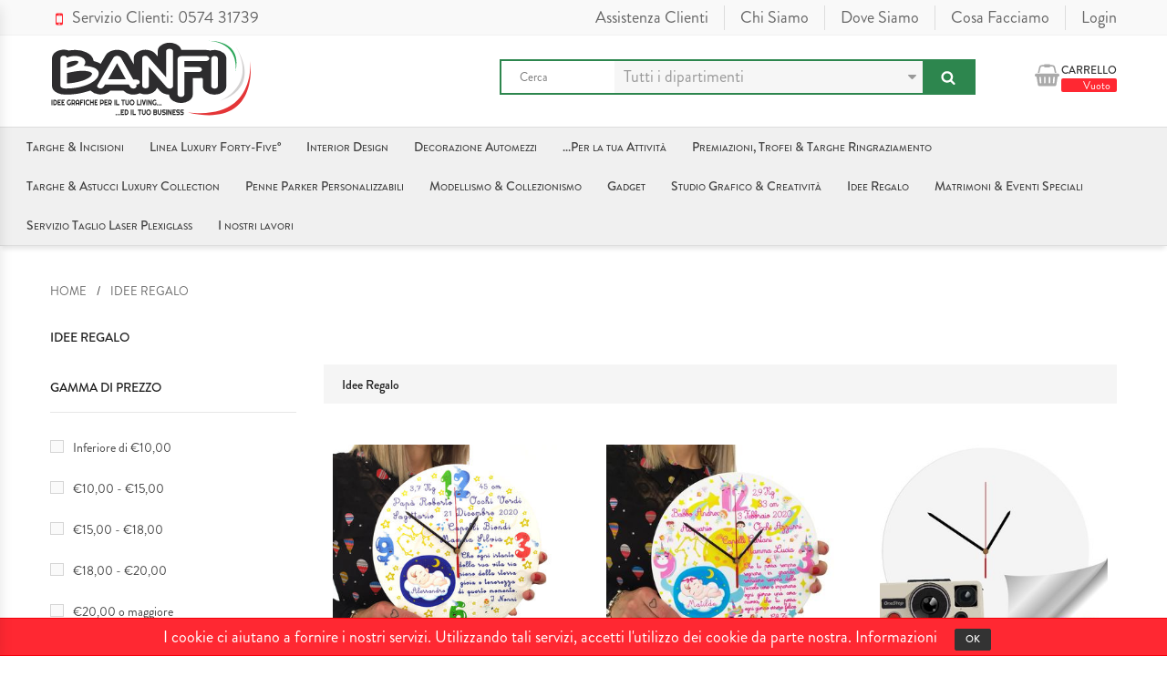

--- FILE ---
content_type: text/html; charset=utf-8
request_url: https://www.banfiprato.it/t/gadget
body_size: 10299
content:
<!DOCTYPE html>
<html lang="it">
  <head data-hook="inside_head">
<meta http-equiv="Content-Type" content="text/html; charset=UTF-8">
      <!-- Google Tag Manager -->
      <script>(function(w,d,s,l,i){w[l]=w[l]||[];w[l].push({'gtm.start':
        new Date().getTime(),event:'gtm.js'});var f=d.getElementsByTagName(s)[0],
        j=d.createElement(s),dl=l!='dataLayer'?'&l='+l:'';j.async=true;j.src=
        'https://www.googletagmanager.com/gtm.js?id='+i+dl;f.parentNode.insertBefore(j,f);
        })(window,document,'script','dataLayer','GTM-55JMB4K');</script>
      <!-- End Google Tag Manager -->
    <meta name="google-site-verification" content="OAmm1F-4AUxo2deaWDL6E_QgGDGsQY0E8tPs4-plDDU">
      <script src="https://cdn.jsdelivr.net/npm/vue@2.6.0/dist/vue.min.js"></script>
    <script src="https://cdn.jsdelivr.net/npm/lodash@4.17.15/lodash.min.js"></script>
    <meta charset="utf-8">
<title>Idee Regalo - Banfi</title>
<meta content="text/html; charset=UTF-8" http-equiv="Content-Type" />
<meta content="width=device-width, initial-scale=1.0, maximum-scale=1" name="viewport">
<meta name="keywords" content="" />
<meta name="description" content="Coppe, trofei, medaglie, targhe, incisioni, timbri e decorazioni automezzi a Prato" />
<link href="https://www.banfiprato.it/t/gadget" rel="canonical" />
<link rel="shortcut icon" type="image/x-icon" href="/assets/favicon-a718352dc61db8411df3983683255704809b15e7b08a0b70c6d2ba68aafa3b32.ico" />

<link rel="dns-prefetch preconnect" href="https://s3-eu-west-1.amazonaws.com">
<link rel="stylesheet" media="screen" href="/assets/spree/frontend/all-647fe0f25c1852e006be7e0259d720e43e378d0531b7ca770a7f3f9b484825be.css" />
<link rel="stylesheet" media="print" href="/assets/spree/frontend/print-bcf102a3ee750d2fedb4452cc83bd4abcb181bb15ec7846bc4c898d43a22de2e.css" />
<meta name="csrf-param" content="authenticity_token" />
<meta name="csrf-token" content="wKwCpysDOPBQ6jzNLvHLju/9xBQeSh2ZGMlYz1yyvL5956ps4wd8N5N4cMMejJVboI7Ej5Ck8RuufHUOWF3umA==" />
<script>
  SpreePaths = {"mounted_at":"/","admin":"admin/"}
</script>

<script src="/assets/spree/frontend/all-1cec5c82055f7223470e5319179f7895880a4140bb925285a6287e51650df247.js"></script>
<script>
  window.environment = 'production';
</script>
<!--[if lt IE 9]>
  <script src="//cdnjs.cloudflare.com/ajax/libs/html5shiv/3.6/html5shiv.min.js"></script>
<![endif]-->

<script>
  Spree.translations = {"coupon_code_applied":"Il codice coupon è stato applicato al tuo ordine con successo."}
</script>

<script type="application/ld+json">
{
  "@context": "http://schema.org/",
  "@type": "LocalBusiness",
  "@id": "https://www.banfiprato.it/",
  "name": "Banfi snc",
  "image": "",
  "telephone": "+39 0574 31739",
  "url": "https://www.banfiprato.it/",
  "address": {
    "@type": "PostalAddress",
    "streetAddress": "Viale G. Galilei, 15/17  ",
    "addressLocality": "Prato",
    "addressRegion": "",
    "postalCode": "59100",
    "addressCountry": "Italy"
  },
  "openingHoursSpecification": [
    {
      "@type": "OpeningHoursSpecification",
      "dayOfWeek": ["Monday", "Tuesday", "Wednesday", "Thursday", "Friday"],
      "opens": "08:30",
      "closes": "13:00"
    },
    {
      "@type": "OpeningHoursSpecification",
      "dayOfWeek": ["Monday", "Tuesday", "Wednesday", "Thursday", "Friday"],
      "opens": "14:30",
      "closes": "19:00"
    }
  ],
  "sameAs": ["https://www.facebook.com/banfisnc/", "https://www.instagram.com/banfi.prato/"]
}
</script>
  </head>
  <body class="home-page home-01 two-col" data-hook="body">
<script>
//<![CDATA[

  Spree.url_params["locale"] = "it";

//]]>
</script>
      <!-- Google Tag Manager (noscript) -->
      <noscript><iframe src="https://www.googletagmanager.com/ns.html?id=GTM-55JMB4K" height="0" width="0" style="display:none;visibility:hidden"></iframe></noscript>
      <!-- End Google Tag Manager (noscript) -->
    <!-- mobile menu -->
<div class="mercado-clone-wrap">
  <div class="mercado-panels-actions-wrap">
    <a class="mercado-close-btn mercado-close-panels" href="#">x</a>
  </div>
  <div class="mercado-panels"></div>
</div>

<!--header-->
<header id="header" class="header header-style-1" data-hook>
  <div class="container-fluid">
    <div class="row">
      <div class="topbar-menu-area">
        <div class="container">
          <div class="topbar-menu left-menu">
            <ul>
              <li class="menu-item">
                <a href="tel: 0574 31739">
                  <svg class="icon" xmlns="http://www.w3.org/2000/svg"><use xlink:href="/assets/icons-89c4bd56bf08855a895d75eca6607f1f9fa58ebead4c701e582926922b1ff3a3.svg#icon-mobile"></use></svg>
                  Servizio clienti:
                  0574 31739
                </a>
              </li>
            </ul>
          </div>
          <div id="top-nav-bar" class="topbar-menu right-menu">
            <ul id="nav-bar">
                <li class=""><a href="/assistenza-clienti">Assistenza Clienti</a></li>
  <li class=""><a href="/chi-siamo">Chi Siamo</a></li>
  <li class=""><a href="/dove-siamo">Dove Siamo</a></li>
  <li class=""><a href="/cosa-facciamo">Cosa Facciamo</a></li>

                <li id="link-to-login" class="menu-item"><a href="/login">Login</a></li>
            </ul>
          </div>
        </div>
      </div>

      <div class="container">
        <div class="mid-section main-info-area">

          <div class="wrap-logo-top left-section">
            <a id="home-link" href="/" class="link-to-home" data-hook>
              <svg class="icon" xmlns="http://www.w3.org/2000/svg"><use xlink:href="/assets/icons-89c4bd56bf08855a895d75eca6607f1f9fa58ebead4c701e582926922b1ff3a3.svg#icon-logo-banfi"></use></svg>
            </a>          
          </div>

          <div class="wrap-search center-section">
            <div class="wrap-search-form" id="search-bar" data-hook>
              <form id="form-search-top" action="/products" accept-charset="UTF-8" method="get"><input name="utf8" type="hidden" value="&#x2713;" />
                <input type="search" name="keywords" id="keywords" placeholder="Cerca" />
                <button type="submit">
                  <svg class="icon" xmlns="http://www.w3.org/2000/svg"><use xlink:href="/assets/icons-89c4bd56bf08855a895d75eca6607f1f9fa58ebead4c701e582926922b1ff3a3.svg#icon-search"></use></svg>
</button>                <div class="wrap-list-cate">
                    <select name="taxon" id="taxon" aria-label="Taxon" class="select-control except-chosen"><option value="">Tutti i dipartimenti</option>
<option value="1">Targhe &amp; Incisioni</option>
<option value="3">Linea Luxury Forty-Five°</option>
<option value="14">Premiazioni, Trofei &amp; Targhe Ringraziamento</option>
<option value="16">...Per la tua Attività</option>
<option value="17">Matrimoni &amp; Eventi Speciali</option>
<option value="24">Decorazione Automezzi</option>
<option value="37">Penne Parker Personalizzabili</option>
<option value="43">Modellismo &amp; Collezionismo</option>
<option value="59">Gadget</option>
<option value="98">Studio Grafico &amp; Creatività</option>
<option value="99">Idee Regalo</option>
<option value="128">Interior Design </option>
<option value="137">Targhe &amp; Astucci Luxury Collection</option>
<option value="144">Servizio Taglio Laser Plexiglass</option>
<option value="148">I nostri lavori</option></select>
                </div>
</form>            </div>
          </div>

          <div class="wrap-icon right-section">
            <div class="wrap-icon-section minicart">
              <a class="link-direction empty" href="/cart"><svg class="icon" xmlns="http://www.w3.org/2000/svg"><use xlink:href="/assets/icons-89c4bd56bf08855a895d75eca6607f1f9fa58ebead4c701e582926922b1ff3a3.svg#icon-shopping-basket"></use></svg>
        <div class='left-info'>
          <span class='title'>Carrello</span>        
          <span class='index'>Vuoto</span>
        </div>
      </a>
            </div>

            <div class="wrap-icon-section show-up-after-1024">
              <a href="#" class="mobile-navigation">
                <span></span>
                <span></span>
                <span></span>
              </a>
            </div>
          </div>
        </div>
      </div>

      <div class="nav-section header-sticky">
        <div class="primary-nav-section">
          <div class="container-fluid">
            <ul class="nav primary clone-main-menu" id="mercado_main" data-menuname="Main menu" >
        <li class="menu-item menu-item-has-children item-megamenu">
          <a href="/t/targhe-e-incisioni" title="Targhe &amp; Incisioni" class="link-term mercado-item-title">
            Targhe &amp; Incisioni
          </a>
          <div class="wrap-megamenu">
            <div class="megamenu-content">
              <div class="row"><div class="custom-col-5"><div class="wrap-vertical-nav"><ul class="submenu" data-menuname="Targhe &amp; Incisioni"><li class="menu-item"><a class="link-term" href="/t/targhe-e-incisioni/targhe-da-porta">Targhe da Porta</a></li>
<li class="menu-item"><a class="link-term" href="/t/targhe-e-incisioni/targhe-plexiglass">Targhe Plexiglass</a></li>
<li class="menu-item"><a class="link-term" href="/t/targhe-e-incisioni/targhe-alluminio">Targhe Alluminio</a></li>
<li class="menu-item"><a class="link-term" href="/t/targhe-e-incisioni/targhe-ottone">Targhe Ottone</a></li>
<li class="menu-item"><a class="link-term" href="/t/targhe-e-incisioni/targhe-dibond">Targhe Dibond</a></li>
<li class="menu-item"><a class="link-term" href="/t/targhe-e-incisioni/targhe-professionali-luxury">Targhe Professionali Luxury</a></li>
<li class="menu-item"><a class="link-term" href="/t/targhe-e-incisioni/targhe-a-rilievo">Targhe a Rilievo</a></li></ul></div></div></div>
              <div class="wrap-vertical-nav">
              </div>
            </div>
          </div>
        </li>      
        <li class="menu-item menu-item-has-children item-megamenu">
          <a href="/t/casa" title="Linea Luxury Forty-Five°" class="link-term mercado-item-title">
            Linea Luxury Forty-Five°
          </a>
          <div class="wrap-megamenu">
            <div class="megamenu-content">
              <div class="row"><div class="custom-col-5"><div class="wrap-vertical-nav"><ul class="submenu" data-menuname="Linea Luxury Forty-Five°"><li class="menu-item"><a class="link-term" href="/t/casa/new-node">New node</a></li></ul></div></div></div>
              <div class="wrap-vertical-nav">
              </div>
            </div>
          </div>
        </li>      
        <li class="menu-item">
          <a href="/t/interior-design-for-home" class="link-term">Interior Design </a>
        </li>
        <li class="menu-item">
          <a href="/t/car-wrapping" class="link-term">Decorazione Automezzi</a>
        </li>
        <li class="menu-item menu-item-has-children item-megamenu">
          <a href="/t/ufficio" title="...Per la tua Attività" class="link-term mercado-item-title">
            ...Per la tua Attività
          </a>
          <div class="wrap-megamenu">
            <div class="megamenu-content">
              <div class="row"><div class="custom-col-5"><div class="wrap-vertical-nav"><ul class="submenu" data-menuname="...Per la tua Attività"><li class="menu-item"><a class="link-term" href="/t/ufficio/new-node">Cartellonistica</a></li>
<li class="menu-item"><a class="link-term" href="/t/ufficio/insegne">Insegne</a></li>
<li class="menu-item"><a class="link-term" href="/t/ufficio/striscioni">Striscioni</a></li>
<li class="menu-item"><a class="link-term" href="/t/ufficio/vetrofanie">Vetrofanie</a></li>
<li class="menu-item"><a class="link-term" href="/t/ufficio/roll-up">Roll-Up</a></li>
<li class="menu-item"><a class="link-term" href="/t/ufficio/timbri">Timbri</a></li>
<li class="menu-item"><a class="link-term" href="/t/ufficio/biglietti-da-visita">Biglietti da Visita</a></li>
<li class="menu-item"><a class="link-term" href="/t/ufficio/volantini">Targhe per Professionisti &amp; Attività</a></li>
<li class="menu-item"><a class="link-term" href="/t/ufficio/block-notes">Strutture Porta Targhe</a></li>
<li class="menu-item"><a class="link-term" href="/t/ufficio/protezioni-and-sicurezza">Protezioni &amp; Sicurezza</a></li>
<li class="menu-item"><a class="link-term" href="/t/ufficio/pubblicizzazione-attivita">Pubblicizzazione Attività</a></li>
<li class="menu-item"><a class="link-term" href="/t/ufficio/interior-design-locali-and-attivita">Interior Design Locali &amp; Attività</a></li>
<li class="menu-item"><a class="link-term" href="/t/ufficio/penne">Penne</a></li></ul></div></div></div>
              <div class="wrap-vertical-nav">
              </div>
            </div>
          </div>
        </li>      
        <li class="menu-item menu-item-has-children item-megamenu">
          <a href="/t/premiazioni-e-trofei" title="Premiazioni, Trofei &amp; Targhe Ringraziamento" class="link-term mercado-item-title">
            Premiazioni, Trofei &amp; Targhe Ringraziamento
          </a>
          <div class="wrap-megamenu">
            <div class="megamenu-content">
              <div class="row"><div class="custom-col-5"><div class="wrap-vertical-nav"><ul class="submenu" data-menuname="Premiazioni, Trofei &amp; Targhe Ringraziamento"><li class="menu-item"><a class="link-term" href="/t/premiazioni-e-trofei/new-node">Targhe &amp; Trofei in Plexiglass</a></li>
<li class="menu-item"><a class="link-term" href="/t/premiazioni-e-trofei/medaglie">Medaglie Personalizzate Plexiglass</a></li>
<li class="menu-item"><a class="link-term" href="/t/premiazioni-e-trofei/targhe">Targhe Sportive</a></li>
<li class="menu-item"><a class="link-term" href="/t/premiazioni-e-trofei/coppe">Coppe</a></li>
<li class="menu-item"><a class="link-term" href="/t/premiazioni-e-trofei/astucci">Astucci</a></li></ul></div></div><div class="custom-col-5"><div class="submenu" data-menuname="Premiazioni, Trofei &amp; Targhe Ringraziamento"><div class="wrap-vertical-nav"><h2 class="menu-title">Targhe Ringraziamento</h2><ul class="submenu" data-menuname="Targhe Ringraziamento"><li class="menu-item"><a class="link-term" href="/t/premiazioni-e-trofei/targhe-ringraziamento/new-node">Pensionamento</a></li>
<li class="menu-item"><a class="link-term" href="/t/premiazioni-e-trofei/targhe-ringraziamento/istituzionali">Istituzionali</a></li>
<li class="menu-item"><a class="link-term" href="/t/premiazioni-e-trofei/targhe-ringraziamento/forze-dellordine-and-associazioni">Forze dell&#39;Ordine &amp; Associazioni</a></li>
<li class="menu-item"><a class="link-term" href="/t/premiazioni-e-trofei/targhe-ringraziamento/anniversari-e-ricorrenze">Anniversari e Ricorrenze</a></li>
<li class="menu-item"><a class="link-term" href="/t/premiazioni-e-trofei/targhe-ringraziamento/laurea">Laurea</a></li></ul></div></div></div></div>
              <div class="wrap-vertical-nav">
              </div>
            </div>
          </div>
        </li>      
        <li class="menu-item menu-item-has-children item-megamenu">
          <a href="/t/targhe-and-astucci-luxury-collection" title="Targhe &amp; Astucci Luxury Collection" class="link-term mercado-item-title">
            Targhe &amp; Astucci Luxury Collection
          </a>
          <div class="wrap-megamenu">
            <div class="megamenu-content">
              <div class="row"><div class="custom-col-5"><div class="wrap-vertical-nav"><ul class="submenu" data-menuname="Targhe &amp; Astucci Luxury Collection"><li class="menu-item"><a class="link-term" href="/t/targhe-and-astucci-luxury-collection/astucci">Targhe in Astuccio</a></li>
<li class="menu-item"><a class="link-term" href="/t/targhe-and-astucci-luxury-collection/targhe">Targhe Totem</a></li></ul></div></div></div>
              <div class="wrap-vertical-nav">
              </div>
            </div>
          </div>
        </li>      
        <li class="menu-item">
          <a href="/t/cani-and-gatti" class="link-term">Penne Parker Personalizzabili</a>
        </li>
        <li class="menu-item">
          <a href="/t/modellismo-and-collezionismo" class="link-term">Modellismo &amp; Collezionismo</a>
        </li>
        <li class="menu-item">
          <a href="/t/gadget-and-idee-regalo" class="link-term">Gadget</a>
        </li>
        <li class="menu-item">
          <a href="/t/studio-grafico-and-creativita" class="link-term">Studio Grafico &amp; Creatività</a>
        </li>
        <li class="menu-item">
          <a href="/t/gadget" class="link-term">Idee Regalo</a>
        </li>
        <li class="menu-item menu-item-has-children item-megamenu">
          <a href="/t/matrimoni" title="Matrimoni &amp; Eventi Speciali" class="link-term mercado-item-title">
            Matrimoni &amp; Eventi Speciali
          </a>
          <div class="wrap-megamenu">
            <div class="megamenu-content">
              <div class="row"><div class="custom-col-5"><div class="wrap-vertical-nav"><ul class="submenu" data-menuname="Matrimoni &amp; Eventi Speciali"><li class="menu-item"><a class="link-term" href="/t/matrimoni/matrimonio">Matrimonio</a></li>
<li class="menu-item"><a class="link-term" href="/t/matrimoni/battesimo">Battesimo</a></li>
<li class="menu-item"><a class="link-term" href="/t/matrimoni/nascite">Nascite</a></li>
<li class="menu-item"><a class="link-term" href="/t/matrimoni/addio-nubilato-slash-celibato">Addio Nubilato/Celibato</a></li>
<li class="menu-item"><a class="link-term" href="/t/matrimoni/compleanno">Compleanno</a></li>
<li class="menu-item"><a class="link-term" href="/t/matrimoni/anniversario">Anniversario</a></li>
<li class="menu-item"><a class="link-term" href="/t/matrimoni/laurea">Laurea</a></li>
<li class="menu-item"><a class="link-term" href="/t/matrimoni/mamma">Mamma</a></li>
<li class="menu-item"><a class="link-term" href="/t/matrimoni/nonni">Nonni</a></li>
<li class="menu-item"><a class="link-term" href="/t/matrimoni/babbo">Babbo</a></li>
<li class="menu-item"><a class="link-term" href="/t/matrimoni/amore-dot-dot-dot">Amore...</a></li>
<li class="menu-item"><a class="link-term" href="/t/matrimoni/famiglia">Famiglia</a></li>
<li class="menu-item"><a class="link-term" href="/t/matrimoni/pensionamento">Pensionamento</a></li>
<li class="menu-item"><a class="link-term" href="/t/matrimoni/amicizia">Amicizia</a></li></ul></div></div></div>
              <div class="wrap-vertical-nav">
              </div>
            </div>
          </div>
        </li>      
        <li class="menu-item">
          <a href="/t/servizio-taglio-laser-plexiglass" class="link-term">Servizio Taglio Laser Plexiglass</a>
        </li>
        <li class="menu-item">
          <a href="/t/i-nostri-lavori" class="link-term">I nostri lavori</a>
        </li>
</ul>

          </div>
        </div>
      </div>
    </div>
  </div>
</header>


    <main id="main" class="taxon-page">
      <div class="container">
        
        <div class="wrap-breadcrumb">
  <ul><li><a href="/">Home</a></li><li><span class="item-link"><a href="/t/gadget">Idee Regalo</a></span></li></ul>
</div>

<div class="row left-sidebar">

  <div class="col-lg-9 col-md-8 col-sm-8 col-xs-12 main-content-area">


    <div class="wrap-shop-control">

      <h1 class="shop-title">Idee Regalo</h1>

      <div class="wrap-right">
      </div>

    </div><!--end wrap shop control-->

    <div class="row">
      <ul class="product-list grid-products equal-container" data-hook="taxon_products">
      </ul>
    </div>

    <div class="row" >
      <ul class="product-list grid-products equal-container" data-hook="taxon_products">
        <li class="col-lg-4 col-md-6 col-sm-6 col-xs-6" data-hook="products_list_item">
  <div class="product product-style-3 equal-elem" itemscope itemtype="https://schema.org/Product">
      <div class="product-thumnail">
        <a itemprop="url" href="/products/orologio-personalizzabile?taxon_id=99">
          <figure>
            <img itemprop="image" alt="Orologio da Parete Personalizzabile Dedicato ai Neonati" src="https://s3-eu-west-1.amazonaws.com/banfi/production/spree/images/86/product/IMG_20200423_153220.jpg?1587728006" />
          </figure>
</a>      </div>
      <div class="product-info">
        <a itemprop="url" class="product-name" href="/products/orologio-personalizzabile?taxon_id=99">
          <span itemprop="name">Orologio da Parete Personalizzabile Dedicato ai Neonati</span>
</a>        <div class="wrap-price" itemprop="offers" itemscope itemtype="https://schema.org/Offer">
          <span class="product-price" itemprop="price" content="38.0">
            &#x20AC;38,00
          </span>        
          <span itemprop="priceCurrency" content="EUR"></span>
        </div>
        <a class="btn add-to-cart" href="/products/orologio-personalizzabile?taxon_id=99">Aggiungi al Carrello</a>
      </div>
  </div>
</li><li class="col-lg-4 col-md-6 col-sm-6 col-xs-6" data-hook="products_list_item">
  <div class="product product-style-3 equal-elem" itemscope itemtype="https://schema.org/Product">
      <div class="product-thumnail">
        <a itemprop="url" href="/products/copy-of-orologio-da-parete-personalizzabile-dedicato-ai-neonati?taxon_id=99">
          <figure>
            <img itemprop="image" alt="Orologio da Parete Personalizzabile Dedicato alle Neonate" src="https://s3-eu-west-1.amazonaws.com/banfi/production/spree/images/90/product/01.jpg?1587730867" />
          </figure>
</a>      </div>
      <div class="product-info">
        <a itemprop="url" class="product-name" href="/products/copy-of-orologio-da-parete-personalizzabile-dedicato-ai-neonati?taxon_id=99">
          <span itemprop="name">Orologio da Parete Personalizzabile Dedicato alle Neonate</span>
</a>        <div class="wrap-price" itemprop="offers" itemscope itemtype="https://schema.org/Offer">
          <span class="product-price" itemprop="price" content="38.0">
            &#x20AC;38,00
          </span>        
          <span itemprop="priceCurrency" content="EUR"></span>
        </div>
        <a class="btn add-to-cart" href="/products/copy-of-orologio-da-parete-personalizzabile-dedicato-ai-neonati?taxon_id=99">Aggiungi al Carrello</a>
      </div>
  </div>
</li><li class="col-lg-4 col-md-6 col-sm-6 col-xs-6" data-hook="products_list_item">
  <div class="product product-style-3 equal-elem" itemscope itemtype="https://schema.org/Product">
      <div class="product-thumnail">
        <a itemprop="url" href="/products/copy-of-orologio-da-parete-personalizzabile-dedicato-alle-neonate?taxon_id=99">
          <figure>
            <img itemprop="image" alt="CREA il &quot;Tuo Orologio&quot; Personalizzato..." src="https://s3-eu-west-1.amazonaws.com/banfi/production/spree/images/1064/product/Cattura.JPG?1603969199" />
          </figure>
</a>      </div>
      <div class="product-info">
        <a itemprop="url" class="product-name" href="/products/copy-of-orologio-da-parete-personalizzabile-dedicato-alle-neonate?taxon_id=99">
          <span itemprop="name">CREA il &quot;Tuo Orologio&quot; Personalizzato...</span>
</a>        <div class="wrap-price" itemprop="offers" itemscope itemtype="https://schema.org/Offer">
          <span class="product-price" itemprop="price" content="38.0">
            &#x20AC;38,00
          </span>        
          <span itemprop="priceCurrency" content="EUR"></span>
        </div>
        <a class="btn add-to-cart" href="/products/copy-of-orologio-da-parete-personalizzabile-dedicato-alle-neonate?taxon_id=99">Aggiungi al Carrello</a>
      </div>
  </div>
</li><li class="col-lg-4 col-md-6 col-sm-6 col-xs-6" data-hook="products_list_item">
  <div class="product product-style-3 equal-elem" itemscope itemtype="https://schema.org/Product">
      <div class="product-thumnail">
        <a itemprop="url" href="/products/copy-of-crea-il-tuo-orologio-personalizzato?taxon_id=99">
          <figure>
            <img itemprop="image" alt="Il Giornale dei Compleanni...New York Times" src="https://s3-eu-west-1.amazonaws.com/banfi/production/spree/images/270/product/New_York_Times_02.jpg?1589789714" />
          </figure>
</a>      </div>
      <div class="product-info">
        <a itemprop="url" class="product-name" href="/products/copy-of-crea-il-tuo-orologio-personalizzato?taxon_id=99">
          <span itemprop="name">Il Giornale dei Compleanni...New York Times</span>
</a>        <div class="wrap-price" itemprop="offers" itemscope itemtype="https://schema.org/Offer">
          <span class="product-price" itemprop="price" content="68.0">
            &#x20AC;68,00
          </span>        
          <span itemprop="priceCurrency" content="EUR"></span>
        </div>
        <a class="btn add-to-cart" href="/products/copy-of-crea-il-tuo-orologio-personalizzato?taxon_id=99">Aggiungi al Carrello</a>
      </div>
  </div>
</li><li class="col-lg-4 col-md-6 col-sm-6 col-xs-6" data-hook="products_list_item">
  <div class="product product-style-3 equal-elem" itemscope itemtype="https://schema.org/Product">
      <div class="product-thumnail">
        <a itemprop="url" href="/products/copy-of-il-giornale-dei-compleanni?taxon_id=99">
          <figure>
            <img itemprop="image" alt="Il Mio Primo Disegno...Ricordi Indelebili di un Piccolo Artista" src="https://s3-eu-west-1.amazonaws.com/banfi/production/spree/images/94/product/0001.jpg?1587736353" />
          </figure>
</a>      </div>
      <div class="product-info">
        <a itemprop="url" class="product-name" href="/products/copy-of-il-giornale-dei-compleanni?taxon_id=99">
          <span itemprop="name">Il Mio Primo Disegno...Ricordi Indelebili di un Piccolo Artista</span>
</a>        <div class="wrap-price" itemprop="offers" itemscope itemtype="https://schema.org/Offer">
          <span class="product-price" itemprop="price" content="35.0">
            &#x20AC;35,00
          </span>        
          <span itemprop="priceCurrency" content="EUR"></span>
        </div>
        <a class="btn add-to-cart" href="/products/copy-of-il-giornale-dei-compleanni?taxon_id=99">Aggiungi al Carrello</a>
      </div>
  </div>
</li><li class="col-lg-4 col-md-6 col-sm-6 col-xs-6" data-hook="products_list_item">
  <div class="product product-style-3 equal-elem" itemscope itemtype="https://schema.org/Product">
      <div class="product-thumnail">
        <a itemprop="url" href="/products/copy-of-il-giornale-dei-compleanni-new-york-times?taxon_id=99">
          <figure>
            <img itemprop="image" alt="Il Giornale dei Compleanni...Giornale Western" src="https://s3-eu-west-1.amazonaws.com/banfi/production/spree/images/271/product/Giornale_Western_01.jpg?1589789769" />
          </figure>
</a>      </div>
      <div class="product-info">
        <a itemprop="url" class="product-name" href="/products/copy-of-il-giornale-dei-compleanni-new-york-times?taxon_id=99">
          <span itemprop="name">Il Giornale dei Compleanni...Giornale Western</span>
</a>        <div class="wrap-price" itemprop="offers" itemscope itemtype="https://schema.org/Offer">
          <span class="product-price" itemprop="price" content="68.0">
            &#x20AC;68,00
          </span>        
          <span itemprop="priceCurrency" content="EUR"></span>
        </div>
        <a class="btn add-to-cart" href="/products/copy-of-il-giornale-dei-compleanni-new-york-times?taxon_id=99">Aggiungi al Carrello</a>
      </div>
  </div>
</li><li class="col-lg-4 col-md-6 col-sm-6 col-xs-6" data-hook="products_list_item">
  <div class="product product-style-3 equal-elem" itemscope itemtype="https://schema.org/Product">
      <div class="product-thumnail">
        <a itemprop="url" href="/products/copy-of-orologio-da-parete-personalizzabile-dedicato-alle-neonate-c06a1e98-f803-4279-8125-24635376111b?taxon_id=99">
          <figure>
            <img itemprop="image" alt="Tocco d&#39;Artista...Idea Originale e Handmade Maschietto o Femminuccia. Formato 40 cm x 50 cm" src="https://s3-eu-west-1.amazonaws.com/banfi/production/spree/images/1417/product/03_Femminuccia.JPG?1614593142" />
          </figure>
</a>      </div>
      <div class="product-info">
        <a itemprop="url" class="product-name" href="/products/copy-of-orologio-da-parete-personalizzabile-dedicato-alle-neonate-c06a1e98-f803-4279-8125-24635376111b?taxon_id=99">
          <span itemprop="name">Tocco d&#39;Artista...Idea Originale e Handmade Maschietto o Femminuccia. Formato 40 cm x 50 cm</span>
</a>        <div class="wrap-price" itemprop="offers" itemscope itemtype="https://schema.org/Offer">
          <span class="product-price" itemprop="price" content="90.0">
            &#x20AC;90,00
          </span>        
          <span itemprop="priceCurrency" content="EUR"></span>
        </div>
        <a class="btn add-to-cart" href="/products/copy-of-orologio-da-parete-personalizzabile-dedicato-alle-neonate-c06a1e98-f803-4279-8125-24635376111b?taxon_id=99">Aggiungi al Carrello</a>
      </div>
  </div>
</li><li class="col-lg-4 col-md-6 col-sm-6 col-xs-6" data-hook="products_list_item">
  <div class="product product-style-3 equal-elem" itemscope itemtype="https://schema.org/Product">
      <div class="product-thumnail">
        <a itemprop="url" href="/products/copy-of-tocco-d-artista-idea-originale-e-handmade-maschietto-o-femminuccia-formato-40-cm-x-50-cm?taxon_id=99">
          <figure>
            <img itemprop="image" alt="Tocco d&#39;Artista...Idea Originale e Handmade Caratteristiche Neonato/a. Formato 40 cm x 30 cm" src="https://s3-eu-west-1.amazonaws.com/banfi/production/spree/images/1422/product/Caratteristiche_Lei_01.JPG?1614680696" />
          </figure>
</a>      </div>
      <div class="product-info">
        <a itemprop="url" class="product-name" href="/products/copy-of-tocco-d-artista-idea-originale-e-handmade-maschietto-o-femminuccia-formato-40-cm-x-50-cm?taxon_id=99">
          <span itemprop="name">Tocco d&#39;Artista...Idea Originale e Handmade Caratteristiche Neonato/a. Formato 40 cm x 30 cm</span>
</a>        <div class="wrap-price" itemprop="offers" itemscope itemtype="https://schema.org/Offer">
          <span class="product-price" itemprop="price" content="55.0">
            &#x20AC;55,00
          </span>        
          <span itemprop="priceCurrency" content="EUR"></span>
        </div>
        <a class="btn add-to-cart" href="/products/copy-of-tocco-d-artista-idea-originale-e-handmade-maschietto-o-femminuccia-formato-40-cm-x-50-cm?taxon_id=99">Aggiungi al Carrello</a>
      </div>
  </div>
</li><li class="col-lg-4 col-md-6 col-sm-6 col-xs-6" data-hook="products_list_item">
  <div class="product product-style-3 equal-elem" itemscope itemtype="https://schema.org/Product">
      <div class="product-thumnail">
        <a itemprop="url" href="/products/copy-of-tocco-d-artista-idea-originale-e-handmade-caratteristiche-neonato-a-formato-40-cm-x-30-cm?taxon_id=99">
          <figure>
            <img itemprop="image" alt="Tocco d&#39;Artista...Idea Originale e Handmade per Decorare la Cameretta dei Bimbi. Formato 50 cm x 40 cm" src="https://s3-eu-west-1.amazonaws.com/banfi/production/spree/images/1430/product/Decoro_Maschietto_1.jpg?1614699681" />
          </figure>
</a>      </div>
      <div class="product-info">
        <a itemprop="url" class="product-name" href="/products/copy-of-tocco-d-artista-idea-originale-e-handmade-caratteristiche-neonato-a-formato-40-cm-x-30-cm?taxon_id=99">
          <span itemprop="name">Tocco d&#39;Artista...Idea Originale e Handmade per Decorare la Cameretta dei Bimbi. Formato 50 cm x 40 cm</span>
</a>        <div class="wrap-price" itemprop="offers" itemscope itemtype="https://schema.org/Offer">
          <span class="product-price" itemprop="price" content="70.0">
            &#x20AC;70,00
          </span>        
          <span itemprop="priceCurrency" content="EUR"></span>
        </div>
        <a class="btn add-to-cart" href="/products/copy-of-tocco-d-artista-idea-originale-e-handmade-caratteristiche-neonato-a-formato-40-cm-x-30-cm?taxon_id=99">Aggiungi al Carrello</a>
      </div>
  </div>
</li><li class="col-lg-4 col-md-6 col-sm-6 col-xs-6" data-hook="products_list_item">
  <div class="product product-style-3 equal-elem" itemscope itemtype="https://schema.org/Product">
      <div class="product-thumnail">
        <a itemprop="url" href="/products/teca-scrigno-porta-corona-alloro-laureati-conserva-al-meglio-i-tuoi-ricordi?taxon_id=99">
          <figure>
            <img itemprop="image" alt="Teca Scrigno (35cm x 35cm x 11cm) Porta Corona Alloro LAUREATI...Conserva al Meglio i Tuoi Ricordi" src="https://s3-eu-west-1.amazonaws.com/banfi/production/spree/images/2099/product/01.JPG?1644317655" />
          </figure>
</a>      </div>
      <div class="product-info">
        <a itemprop="url" class="product-name" href="/products/teca-scrigno-porta-corona-alloro-laureati-conserva-al-meglio-i-tuoi-ricordi?taxon_id=99">
          <span itemprop="name">Teca Scrigno (35cm x 35cm x 11cm) Porta Corona Alloro LAUREATI...Conserva al Meglio i Tuoi Ricordi</span>
</a>        <div class="wrap-price" itemprop="offers" itemscope itemtype="https://schema.org/Offer">
          <span class="product-price" itemprop="price" content="75.0">
            &#x20AC;75,00
          </span>        
          <span itemprop="priceCurrency" content="EUR"></span>
        </div>
        <a class="btn add-to-cart" href="/products/teca-scrigno-porta-corona-alloro-laureati-conserva-al-meglio-i-tuoi-ricordi?taxon_id=99">Aggiungi al Carrello</a>
      </div>
  </div>
</li><li class="col-lg-4 col-md-6 col-sm-6 col-xs-6" data-hook="products_list_item">
  <div class="product product-style-3 equal-elem" itemscope itemtype="https://schema.org/Product">
      <div class="product-thumnail">
        <a itemprop="url" href="/products/copy-of-il-portachiavi-dei-bebe?taxon_id=99">
          <figure>
            <img itemprop="image" alt="Portachiavi Promozionale Personalizzabile...Per La Tua Attività" src="https://s3-eu-west-1.amazonaws.com/banfi/production/spree/images/125/product/Portachiavi_Promozionale_2.jpg?1587824547" />
          </figure>
</a>      </div>
      <div class="product-info">
        <a itemprop="url" class="product-name" href="/products/copy-of-il-portachiavi-dei-bebe?taxon_id=99">
          <span itemprop="name">Portachiavi Promozionale Personalizzabile...Per La Tua Attività</span>
</a>        <div class="wrap-price" itemprop="offers" itemscope itemtype="https://schema.org/Offer">
          <span class="product-price" itemprop="price" content="18.0">
            &#x20AC;18,00
          </span>        
          <span itemprop="priceCurrency" content="EUR"></span>
        </div>
        <a class="btn add-to-cart" href="/products/copy-of-il-portachiavi-dei-bebe?taxon_id=99">Aggiungi al Carrello</a>
      </div>
  </div>
</li><li class="col-lg-4 col-md-6 col-sm-6 col-xs-6" data-hook="products_list_item">
  <div class="product product-style-3 equal-elem" itemscope itemtype="https://schema.org/Product">
      <div class="product-thumnail">
        <a itemprop="url" href="/products/copy-of-portachiavi-promozionale-personalizzabile-per-la-tua-attivita-copy-of-key-work?taxon_id=99">
          <figure>
            <img itemprop="image" alt="Portachiavi in Vero Cuoio Personalizzabile..." src="https://s3-eu-west-1.amazonaws.com/banfi/production/spree/images/2201/product/02.jpg?1662363981" />
          </figure>
</a>      </div>
      <div class="product-info">
        <a itemprop="url" class="product-name" href="/products/copy-of-portachiavi-promozionale-personalizzabile-per-la-tua-attivita-copy-of-key-work?taxon_id=99">
          <span itemprop="name">Portachiavi in Vero Cuoio Personalizzabile...</span>
</a>        <div class="wrap-price" itemprop="offers" itemscope itemtype="https://schema.org/Offer">
          <span class="product-price" itemprop="price" content="22.0">
            &#x20AC;22,00
          </span>        
          <span itemprop="priceCurrency" content="EUR"></span>
        </div>
        <a class="btn add-to-cart" href="/products/copy-of-portachiavi-promozionale-personalizzabile-per-la-tua-attivita-copy-of-key-work?taxon_id=99">Aggiungi al Carrello</a>
      </div>
  </div>
</li>
      </ul>
    </div>

    <div class="wrap-pagination-info clearfix">
      
  <ul class="page-numbers">
    
          <li><span class="page-number-item current" >1</span></li>

          <li><a class="page-number-item" href="/t/gadget?page=2">2</a></li>

      <li>
    <a class="page-number-item next-link" rel="next" href="/t/gadget?page=2">Succ. &rsaquo;</a>  
  </li>

  </ul>

      <p class="result-count">prodotti <b>1&nbsp;-&nbsp;12</b> di <b>20</b> totali</p>
    </div>

    
  </div><!--end main products area-->

  <div class="col-lg-3 col-md-4 col-sm-4 col-xs-12 sitebar">
    <div class="widget mercado-widget categories-widget">
      <h2 class="widget-title">Idee Regalo</h2>
      <div class="widget-content" data-hook="taxon_children">
          <ul class="list-category">
          </ul>
     </div>
    </div><!-- Categories widget-->

      <form id="sidebar_products_search" action="" accept-charset="UTF-8" method="get"><input name="utf8" type="hidden" value="&#x2713;" />
    <input type="hidden" name="per_page" id="per_page" />
      <div class="widget mercado-widget filter-widget brand-widget">
        <h2 class="widget-title">Gamma di Prezzo</h2>
        <div class="widget-content">
          <ul class="list-style vertical-list list-limited" data-show="6">
              <li class="list-item">
                <input type="checkbox"
                    id="Gamma_di_Prezzo_Inferiore_di_€10,00"
                    name="search[price_range_any][]"
                    value="Inferiore di €10,00"
                    class="hidden-cb"
                     />
                <label class="custom-cb" for="Gamma_di_Prezzo_Inferiore_di_€10,00"> Inferiore di €10,00 </label>
              </li>
              <li class="list-item">
                <input type="checkbox"
                    id="Gamma_di_Prezzo_€10,00_-_€15,00"
                    name="search[price_range_any][]"
                    value="€10,00 - €15,00"
                    class="hidden-cb"
                     />
                <label class="custom-cb" for="Gamma_di_Prezzo_€10,00_-_€15,00"> €10,00 - €15,00 </label>
              </li>
              <li class="list-item">
                <input type="checkbox"
                    id="Gamma_di_Prezzo_€15,00_-_€18,00"
                    name="search[price_range_any][]"
                    value="€15,00 - €18,00"
                    class="hidden-cb"
                     />
                <label class="custom-cb" for="Gamma_di_Prezzo_€15,00_-_€18,00"> €15,00 - €18,00 </label>
              </li>
              <li class="list-item">
                <input type="checkbox"
                    id="Gamma_di_Prezzo_€18,00_-_€20,00"
                    name="search[price_range_any][]"
                    value="€18,00 - €20,00"
                    class="hidden-cb"
                     />
                <label class="custom-cb" for="Gamma_di_Prezzo_€18,00_-_€20,00"> €18,00 - €20,00 </label>
              </li>
              <li class="list-item">
                <input type="checkbox"
                    id="Gamma_di_Prezzo_€20,00_o_maggiore"
                    name="search[price_range_any][]"
                    value="€20,00 o maggiore"
                    class="hidden-cb"
                     />
                <label class="custom-cb" for="Gamma_di_Prezzo_€20,00_o_maggiore"> €20,00 o maggiore </label>
              </li>
          </ul>
        </div>
      </div><!-- brand widget-->
    <input type="submit" value="Cerca" class="btn btn-sm btn-block" data-disable-with="Cerca" />
</form>

  </div><!--end sitebar-->

</div><!--end row-->



<div data-hook="taxon_products">
</div>

  <div data-hook="taxon_children">
  </div>

      </div>
    </main>

    <footer id="footer" class="pb-50">
  <div class="wrap-footer-content footer-style-1">

    <div class="main-footer-content">
      <div class="wrap-back-link-2">
        <div class="container">
          <div class="row">

            <div class="col-lg-4 col-sm-4 col-md-4 col-xs-12">
              <div class="wrap-footer-item">
                <h3 class="item-header">Contatti</h3>
                <div class="item-content">
                  <div class="wrap-contact-detail">
                    <ul>
                      <li>
                        <svg class="icon" xmlns="http://www.w3.org/2000/svg"><use xlink:href="/assets/icons-89c4bd56bf08855a895d75eca6607f1f9fa58ebead4c701e582926922b1ff3a3.svg#icon-map-marker"></use></svg>
                        <span>Viale G. Galilei, 15/17<br>59100 Prato</span>
                      </li>
                      <li>
                        <svg class="icon" xmlns="http://www.w3.org/2000/svg"><use xlink:href="/assets/icons-89c4bd56bf08855a895d75eca6607f1f9fa58ebead4c701e582926922b1ff3a3.svg#icon-phone"></use></svg>
                        <span>0574 31739</span>
                      </li>
                      <li>
                        <svg class="icon" xmlns="http://www.w3.org/2000/svg"><use xlink:href="/assets/icons-89c4bd56bf08855a895d75eca6607f1f9fa58ebead4c701e582926922b1ff3a3.svg#icon-envelope"></use></svg>
                        <span>info@banfiprato.it</span>
                      </li>
                      <li>
                        <svg class="icon" xmlns="http://www.w3.org/2000/svg"><use xlink:href="/assets/icons-89c4bd56bf08855a895d75eca6607f1f9fa58ebead4c701e582926922b1ff3a3.svg#icon-clock-o"></use></svg>
                        <span>lun-ven 8.30-13.00 e 14.30-18.30<br>sabato chiuso</span>
                      </li>
                    </ul>
                  </div>
                </div>
              </div>
            </div>

            <div class="col-lg-4 col-sm-4 col-md-4 col-xs-12 hidden-print">

              <div class="wrap-footer-item">
                <h3 class="item-header">Servizio clienti</h3>
                <div class="item-content">
                  <div class="wrap-hotline-footer">
                    <b class="phone-number">0574 31739</b>
                  </div>
                </div>
              </div>

              <div class="wrap-footer-item footer-item-second">
                <h3 class="item-header">Iscriviti alla newsletter</h3>
<div class="item-content">
  <div class="wrap-newletter-footer">
    <form class="frm-newletter" id="mailchimp_subscribe" action="/subscriptions" accept-charset="UTF-8" data-remote="true" method="post"><input name="utf8" type="hidden" value="&#x2713;" />
      <input type="email" class="input-email" name="email" required placeholder="Inserisci il tuo indirizzo email">
      <button class="btn-submit">
        Iscriviti
        <img alt="" class="spinner" src="/assets/spinner-dccedd00249de9414d87d5daf71c6c98174515050878a44afc23c21156700a0b.svg" />
      </button>
      <label class="checkbox-wrapper">
        <input type="checkbox" name="privacy" value="1" required>
        <span>Accetto l&#39;informativa sulla Privacy</span>
      </label>      
</form>  </div>
</div>

              </div>

            </div>

            <div class="col-lg-4 col-sm-4 col-md-4 col-xs-12 box-twin-content hidden-print">
              <div class="row">
                <div class="wrap-footer-item twin-item">
                </div>
                <div class="wrap-footer-item twin-item">
                  <h3 class="item-header">Informazioni</h3>
                  <div class="item-content">
                    <div class="wrap-vertical-nav">
                      <ul>
                          <li class=""><a href="/chi-siamo">Chi Siamo</a></li>
  <li class=""><a href="/dove-siamo">Dove Siamo</a></li>
  <li class=""><a href="/resi-e-rimborsi">Resi &amp; Rimborsi</a></li>
  <li class=""><a href="/spedizioni">Spedizioni</a></li>
  <li class=""><a href="/cosa-facciamo">Cosa Facciamo</a></li>
  <li class=""><a href="/privacy-policy">Privacy Policy</a></li>

                      </ul>
                    </div>
                  </div>
                </div>
              </div>
            </div>

          </div>

          <div class="row hidden-print">

            <div class="col-lg-3 col-sm-3 col-md-3 col-xs-12">
              <div class="wrap-footer-item">
                <h3 class="item-header">Pagamenti sicuri con:</h3>
                <div class="item-content">
                  <div class="wrap-list-item wrap-gallery">
                    <ul>
                      <li><svg class="icon" xmlns="http://www.w3.org/2000/svg"><use xlink:href="/assets/icons-89c4bd56bf08855a895d75eca6607f1f9fa58ebead4c701e582926922b1ff3a3.svg#icon-cc-visa"></use></svg></li>
                      <li><svg class="icon" xmlns="http://www.w3.org/2000/svg"><use xlink:href="/assets/icons-89c4bd56bf08855a895d75eca6607f1f9fa58ebead4c701e582926922b1ff3a3.svg#icon-cc-mastercard"></use></svg></li>
                      <li><svg class="icon" xmlns="http://www.w3.org/2000/svg"><use xlink:href="/assets/icons-89c4bd56bf08855a895d75eca6607f1f9fa58ebead4c701e582926922b1ff3a3.svg#icon-cc-amex"></use></svg></li>
                      <li><svg class="icon" xmlns="http://www.w3.org/2000/svg"><use xlink:href="/assets/icons-89c4bd56bf08855a895d75eca6607f1f9fa58ebead4c701e582926922b1ff3a3.svg#icon-cc-paypal"></use></svg></li>
                      <li><svg class="icon" xmlns="http://www.w3.org/2000/svg"><use xlink:href="/assets/icons-89c4bd56bf08855a895d75eca6607f1f9fa58ebead4c701e582926922b1ff3a3.svg#icon-credit-card-alt"></use></svg></li>
                    </ul>
                  </div>
                </div>
              </div>
            </div>

            <div class="col-lg-3 col-sm-3 col-md-3 col-xs-12">
              <div class="wrap-footer-item">
                <h3 class="item-header">Seguici sui Social</h3>
                <div class="item-content">
                  <div class="wrap-list-item social-network">
                    <ul>
                      <li>
                        <a href="https://www.facebook.com/banfisnc/" class="link-to-item" title="facebook" target="_blank">
                          <svg class="icon" xmlns="http://www.w3.org/2000/svg"><use xlink:href="/assets/icons-89c4bd56bf08855a895d75eca6607f1f9fa58ebead4c701e582926922b1ff3a3.svg#icon-facebook"></use></svg>
                        </a>
                      </li>
                      <li>
                        <a href="https://www.instagram.com/banfi.prato/" class="link-to-item" title="Instagram" target="_blank">
                          <svg class="icon" xmlns="http://www.w3.org/2000/svg"><use xlink:href="/assets/icons-89c4bd56bf08855a895d75eca6607f1f9fa58ebead4c701e582926922b1ff3a3.svg#icon-instagram"></use></svg>
                        </a>
                      </li>
                      <li>
                        <a href="https://www.youtube.com/channel/UCylSa-X1cZHbffi_WJ4d_Ig/" class="link-to-item" title="Youtube" target="_blank">
                          <svg class="icon" xmlns="http://www.w3.org/2000/svg"><use xlink:href="/assets/icons-89c4bd56bf08855a895d75eca6607f1f9fa58ebead4c701e582926922b1ff3a3.svg#icon-youtube"></use></svg>
                        </a>
                      </li>
                    </ul>
                  </div>
                </div>
              </div>
            </div>

            <div class="col-lg-6 col-sm-6 col-md-6 col-xs-12">
              <div class="wrap-footer-item">
                <h3 class="item-header">La Banfi Utilizza Solo il Meglio per i Suoi Prodotti:</h3>
                <div class="item-content">
                  <div class="footer-partners">
                    <a href="#!">
                      <img alt="Swarovski" width="340" height="80" src="/assets/partners/partner-swarovski-f72158d3e3360863566775150bc8e211b9245c179c99c8e74e0e78f072ba4f3c.png" />
                    </a>

                    <a href="https://www.payperwear.com" target="_blank">
                      <img alt="Payper" width="340" height="80" src="/assets/partners/partner-payper-afcd51e3580e615055e9ad7ce049e300b6fa58262697d009606396727bb1ed74.png" />
                    </a>
                    <a href="https://www.luxuryfortyfive.com" target="_blank">
                      <img alt="Luxury Forty-five" width="340" height="80" src="/assets/partners/partner-luxury45-b580dc56262483c71c5f7ed5629bebc88e1604ad512861e99d94c9cfa3a427d8.png" />
                    </a>
                    <a href="#!">
                      <img alt="Parker" width="340" height="80" src="/assets/partners/partner-parker-1e4a4cbbfdf0a4652668ea676b1d01d9120dfd52437a6258cd728d96d4ef7a3b.png" />
                    </a>
                  </div>
                </div>
              </div>
            </div>

          </div>
        </div>
      </div>

    </div>
  </div>
</footer>
    
    <div class="eu-cookies" data-use-scroll="false">
  <span class="eu-cookies-content-holder">
    I cookie ci aiutano a fornire i nostri servizi. Utilizzando tali servizi, accetti l'utilizzo dei cookie da parte nostra.

      <a class="eu-cookies-link" target="_blank" href="/privacy-policy">Informazioni</a>
  </span>

  <span class="eu-cookies-button-holder">
    <a class="eu-cookies-ok" href="#">
      OK
    </a>
  </span>
</div>
    <script src="/assets/spree/frontend/theme-26268aab74bf77fe5894fd73ba2c45887d8fc486a223aca34e53d54ce4de0216.js"></script>
  
</body>
</html>


--- FILE ---
content_type: text/css
request_url: https://www.banfiprato.it/assets/spree/frontend/print-bcf102a3ee750d2fedb4452cc83bd4abcb181bb15ec7846bc4c898d43a22de2e.css
body_size: 339
content:
@media print{@page{margin:20mm}body{font:13pt Georgia, "Times New Roman", Times, serif;line-height:1.3;background:#fff !important;color:#000}figure{margin:0}img{max-width:100%}.topbar-menu,.wrap-breadcrumb,.main-info-area .center-section,.main-info-area .right-section,.primary-nav-section,.mercado-clone-wrap,.sitebar,.flex-control-nav,.flex-direction-nav,.hidden-print{display:none}.icon{width:1em;height:1em}.wrap-logo-top.left-section .icon{width:4.4cm;height:2cm}}


--- FILE ---
content_type: image/svg+xml
request_url: https://www.banfiprato.it/assets/icons-89c4bd56bf08855a895d75eca6607f1f9fa58ebead4c701e582926922b1ff3a3.svg
body_size: 63782
content:
<svg aria-hidden="true" style="position: absolute; width: 0; height: 0; overflow: hidden;" version="1.1" xmlns="http://www.w3.org/2000/svg" xmlns:xlink="http://www.w3.org/1999/xlink">
<defs>
<symbol id="icon-logo-banfi" viewBox="0 0 79 32">
<title>logo-banfi</title>
<path fill="#2d2c2e" style="fill: var(--color1, #2d2c2e)" d="M59.808 14.985v2.882c-0.067 2.030 2.086 3.725 4.816 3.785 0.042 0.001 0.068 0.003 0.107 0.003 2.731 0.006 4.942-1.624 4.957-3.649v-0.023l0.009-10.736c0.096-1.979-1.906-3.656-4.571-3.807-0.74-0.038-1.383 0.027-2.070 0.215-0.64-0.172-1.212-0.24-1.892-0.221l-9.033-0.007c-0.083-0.005-0.152-0.007-0.237-0.007-0.632-1.983-3.312-3.217-5.989-2.75-0.678 0.122-1.231 0.309-1.808 0.62-1.338 0.701-2.060 1.75-2.031 2.968l-0.001 1.243-0.221-0.248c-1.299-1.769-4.284-2.419-6.666-1.454-1.583 0.639-2.502 1.755-2.567 3.092v1.312l-1.342-2.382c-1.098-1.998-4.153-2.96-6.858-2.148-1.38 0.418-2.37 1.156-2.919 2.191l-1.686 2.895c-0.76-0.424-1.502-0.696-2.401-0.9-0.259-1.498-1.322-2.696-3.052-3.484-1.509-0.719-3.057-1.020-4.851-0.937-0.76 0.012-1.385 0.070-2.123 0.204-2.487-0.827-5.396-0.003-6.511 1.834-0.255 0.424-0.381 0.811-0.409 1.278l-0.032 11.042c-0.035 1.34 0.836 2.488 2.372 3.182 1.013 0.456 2.026 0.657 3.221 0.641 3.123 0.061 5.776-0.314 8.662-1.226 0.396-0.107 0.726-0.213 1.107-0.348 1.628 1.651 4.747 2.012 6.963 0.813 0.43-0.238 0.772-0.483 1.093-0.807h4.87c1.482 1.595 4.362 2.052 6.591 1.051 2.662 1.058 5.902 0.114 6.872-1.956l0.931 1.006c0.854 0.864 2.034 1.359 3.474 1.467 0.272 2.027 2.713 3.5 5.428 3.299 1.049-0.074 1.899-0.343 2.712-0.845 1.189-0.73 1.795-1.727 1.756-2.873l0.006-6.063h1.831c0.537 0.009 0.984-0.034 1.492-0.15z"></path>
<path fill="none" stroke="#fff" stroke-width="0.6042" stroke-miterlimit="4" stroke-linecap="butt" stroke-linejoin="miter" style="stroke: var(--color2, #fff)" d="M59.808 14.985v2.882c-0.067 2.030 2.086 3.725 4.816 3.785 0.042 0.001 0.068 0.003 0.107 0.003 2.731 0.006 4.942-1.624 4.957-3.649v-0.023l0.009-10.736c0.096-1.979-1.906-3.656-4.571-3.807-0.74-0.038-1.383 0.027-2.070 0.215-0.64-0.172-1.212-0.24-1.892-0.221l-9.033-0.007c-0.083-0.005-0.152-0.007-0.237-0.007-0.632-1.983-3.312-3.217-5.989-2.75-0.678 0.122-1.231 0.309-1.808 0.62-1.338 0.701-2.060 1.75-2.031 2.968l-0.001 1.243-0.221-0.248c-1.299-1.769-4.284-2.419-6.666-1.454-1.583 0.639-2.502 1.755-2.567 3.092v1.312l-1.342-2.382c-1.098-1.998-4.153-2.96-6.858-2.148-1.38 0.418-2.37 1.156-2.919 2.191l-1.686 2.895c-0.76-0.424-1.502-0.696-2.401-0.9-0.259-1.498-1.322-2.696-3.052-3.484-1.509-0.719-3.057-1.020-4.851-0.937-0.76 0.012-1.385 0.070-2.123 0.204-2.487-0.827-5.396-0.003-6.511 1.834-0.255 0.424-0.381 0.811-0.409 1.278l-0.032 11.042c-0.035 1.34 0.836 2.488 2.372 3.182 1.013 0.456 2.026 0.657 3.221 0.641 3.123 0.061 5.776-0.314 8.662-1.226 0.396-0.107 0.726-0.213 1.107-0.348 1.628 1.651 4.747 2.012 6.963 0.813 0.43-0.238 0.772-0.483 1.093-0.807h4.87c1.482 1.595 4.362 2.052 6.591 1.051 2.662 1.058 5.902 0.114 6.872-1.956l0.931 1.006c0.854 0.864 2.034 1.359 3.474 1.467 0.272 2.027 2.713 3.5 5.428 3.299 1.049-0.074 1.899-0.343 2.712-0.845 1.189-0.73 1.795-1.727 1.756-2.873l0.006-6.063h1.831c0.537 0.009 0.984-0.034 1.492-0.15z"></path>
<path fill="#fff" style="fill: var(--color2, #fff)" d="M66.063 7.172c0.039-0.558-0.494-1.028-1.187-1.047l-0.014-0.001c-0.706-0.064-1.318 0.345-1.396 0.911-0.004 0.019-0.006 0.036-0.008 0.053l-0.011 10.829c-0.014 0.567 0.555 1.034 1.251 1.042h0.058c0.69 0.025 1.28-0.41 1.298-0.972v-0.004l0.009-10.81z"></path>
<path fill="#fff" style="fill: var(--color2, #fff)" d="M6.689 8.843c0.491-0.294 0.974-0.474 1.577-0.588 0.759-0.177 2.042-0.409 2.716-0.051 0.133 0.071 0.177 0.194 0.122 0.308-0.057 0.255-0.192 0.461-0.406 0.641-0.287 0.244-0.564 0.425-0.935 0.591-1.016 0.472-1.94 0.771-3.076 0.998l0.001-1.899zM6.682 16.947l0.005-4.134c0.915-0.223 1.716-0.382 2.665-0.544 1.211-0.22 2.247-0.316 3.499-0.319 0.771-0.012 1.406 0.056 2.141 0.222 0.544 0.082 0.984 0.274 1.348 0.602 0.097 0.081 0.138 0.171 0.16 0.283 0.044 0.623-0.772 1.326-1.428 1.717-0.882 0.533-1.716 0.894-2.745 1.186-1.914 0.57-3.616 0.864-5.644 0.987v0zM6.613 6.715c-0.234-0.553-0.968-0.85-1.652-0.669-0.49 0.129-0.816 0.452-0.882 0.86l-0.015 0.096-0.003 10.819c0 0.363 0.225 0.674 0.617 0.85 0.435 0.186 0.853 0.262 1.344 0.251 2.612 0.039 4.838-0.271 7.289-1.028 1.367-0.395 2.446-0.896 3.57-1.642 0.61-0.4 1.059-0.809 1.491-1.344 0.884-1.119 1.147-2.608-0.068-3.567-0.548-0.434-1.139-0.707-1.871-0.889-1.107-0.28-2.063-0.414-3.217-0.448 1.075-1.221 0.731-2.678-0.791-3.353-0.873-0.412-1.746-0.579-2.755-0.528-1.123 0.015-2.059 0.198-3.057 0.591z"></path>
<path fill="#fff" style="fill: var(--color2, #fff)" d="M38.735 6.634c-0.272-0.37-0.707-0.578-1.234-0.597-0.645-0.034-1.208 0.35-1.249 0.869l-0.001 0.013-0.012 10.838c0.040 0.563 0.557 1.017 1.261 1.084 0.678 0.055 1.288-0.34 1.356-0.891v-7.596l6.744 7.741c0.144 0.18 0.279 0.321 0.447 0.476 0.471 0.455 1.308 0.521 1.88 0.144 0.284-0.189 0.425-0.429 0.474-0.72l0.013-13.735c0.004-0.291-0.147-0.541-0.437-0.72-0.51-0.33-1.196-0.355-1.753-0.065-0.333 0.159-0.52 0.43-0.52 0.748l-0.002 10.323-6.968-7.911z"></path>
<path fill="#fff" style="fill: var(--color2, #fff)" d="M26.379 8.936l3.445 6.379-7.026-0.003 3.581-6.376zM24.874 6.872l-6.314 10.82-0.065 0.324c0.166 0.6 0.908 0.97 1.648 0.827 0.401-0.071 0.705-0.258 0.896-0.545l0.561-0.949 9.388 0.008 0.538 0.916c0.227 0.394 0.684 0.635 1.227 0.665 0.668 0.033 1.235-0.379 1.288-0.921v-0.060l-0.043-0.339-0.106-0.226c0.73-0.002 1.445-0.374 1.406-0.999-0.040-0.572-0.644-1.010-1.366-0.979h-1.185l-4.817-8.579c-0.401-0.677-1.414-0.968-2.237-0.643-0.395 0.145-0.66 0.368-0.819 0.678z"></path>
<path fill="#fff" style="fill: var(--color2, #fff)" d="M52.857 8.092l8.428 0.005c0.314 0.008 0.591-0.057 0.852-0.201 0.541-0.288 0.693-0.877 0.331-1.313-0.077-0.099-0.157-0.174-0.278-0.242-0.28-0.164-0.587-0.236-0.935-0.22l-9.243-0.008c-1.024-0.021-1.829 0.478-1.822 1.262l-0.007 13.873c0 0.286 0.14 0.538 0.425 0.713 0.524 0.343 1.248 0.357 1.795 0.037 0.295-0.18 0.461-0.446 0.441-0.752l0.008-8.813 5.517 0.005c0.32 0.007 0.603-0.061 0.867-0.209 0.538-0.284 0.699-0.867 0.343-1.3-0.093-0.111-0.178-0.191-0.309-0.261-0.271-0.16-0.568-0.232-0.901-0.223l-5.515-0.003 0.003-2.35z"></path>
<path fill="#d3d1d1" style="fill: var(--color3, #d3d1d1)" d="M67.012 23.78c-0.138 0.069 0.288-0.104 0.43-0.157 16.517-6.155 5.711-21.099 5.711-21.099s9.017 13.658-6.14 21.256z"></path>
<path fill="#e43537" style="fill: var(--color4, #e43537)" d="M53.913 28.273c-0.249-0.034 0.493 0.118 0.735 0.173 28.317 6.446 24.132-20.456 24.132-20.456s2.591 23.869-24.867 20.283z"></path>
<path fill="#2ba659" style="fill: var(--color5, #2ba659)" d="M72.988 12.267c-0.011 0.112 0.048-0.22 0.071-0.328 2.623-12.647-10.862-11.771-10.862-11.771s11.989-0.267 10.791 12.098z"></path>
<path fill="#222" style="fill: var(--color6, #222)" d="M0.922 25.51h-0.364v-2.184h0.364v2.184zM2.716 24.418c0 0.1-0.011 0.198-0.033 0.291-0.021 0.092-0.051 0.179-0.091 0.26s-0.087 0.154-0.142 0.221c-0.055 0.066-0.116 0.123-0.184 0.171s-0.14 0.085-0.218 0.111c-0.077 0.025-0.157 0.038-0.241 0.038h-0.547v-2.184h0.547c0.084 0 0.164 0.013 0.241 0.040 0.078 0.025 0.15 0.062 0.218 0.11s0.129 0.105 0.184 0.172c0.055 0.066 0.102 0.14 0.142 0.221 0.040 0.080 0.070 0.167 0.091 0.26 0.022 0.092 0.033 0.189 0.033 0.289zM2.352 24.418c0-0.090-0.014-0.175-0.043-0.254s-0.067-0.148-0.117-0.207c-0.049-0.060-0.107-0.107-0.174-0.142s-0.136-0.052-0.212-0.052h-0.181v1.31h0.181c0.075 0 0.146-0.017 0.212-0.050 0.067-0.035 0.125-0.081 0.174-0.14s0.089-0.129 0.117-0.209c0.029-0.080 0.043-0.166 0.043-0.256zM4.203 25.51h-1.245v-2.184h1.245v0.437h-0.882v0.437h0.597v0.437h-0.597v0.436h0.882v0.437zM5.702 25.51h-1.245v-2.184h1.245v0.437h-0.882v0.437h0.597v0.437h-0.597v0.436h0.882v0.437zM8.129 25.289c-0.084 0.086-0.179 0.153-0.282 0.199s-0.212 0.069-0.324 0.069c-0.086 0-0.169-0.014-0.25-0.041-0.079-0.026-0.154-0.064-0.223-0.113s-0.133-0.109-0.19-0.177c-0.057-0.069-0.106-0.145-0.147-0.228-0.041-0.084-0.072-0.175-0.095-0.271s-0.033-0.196-0.033-0.3 0.011-0.203 0.033-0.298c0.023-0.095 0.054-0.185 0.095-0.268 0.041-0.084 0.090-0.16 0.147-0.228s0.121-0.128 0.19-0.177c0.069-0.049 0.144-0.086 0.223-0.113s0.163-0.041 0.25-0.041c0.112 0 0.22 0.023 0.324 0.070 0.104 0.046 0.198 0.112 0.282 0.198l-0.19 0.381c-0.055-0.067-0.118-0.119-0.19-0.157-0.072-0.039-0.147-0.058-0.227-0.058s-0.154 0.018-0.224 0.055c-0.069 0.037-0.13 0.086-0.182 0.149-0.052 0.062-0.094 0.135-0.124 0.219-0.030 0.083-0.046 0.173-0.046 0.268 0 0.097 0.015 0.187 0.046 0.271s0.072 0.158 0.124 0.221 0.113 0.113 0.182 0.149c0.070 0.037 0.145 0.055 0.224 0.055 0.046 0 0.090-0.007 0.133-0.020s0.084-0.031 0.123-0.055v-0.621h0.351v0.862zM8.773 23.764v0.874h0.364c0.050 0 0.097-0.011 0.141-0.033 0.044-0.023 0.082-0.055 0.115-0.094s0.059-0.086 0.077-0.139c0.019-0.054 0.029-0.111 0.029-0.171s-0.010-0.116-0.029-0.169c-0.019-0.054-0.044-0.101-0.077-0.14s-0.071-0.071-0.115-0.093c-0.044-0.023-0.091-0.035-0.141-0.035h-0.364zM8.773 25.51h-0.364v-2.184h0.727c0.067 0 0.131 0.011 0.193 0.032s0.119 0.050 0.172 0.088c0.054 0.038 0.103 0.083 0.147 0.137 0.045 0.053 0.083 0.112 0.114 0.177s0.057 0.135 0.073 0.209c0.018 0.074 0.027 0.151 0.027 0.231 0 0.075-0.008 0.148-0.024 0.219s-0.038 0.139-0.067 0.202c-0.029 0.064-0.064 0.123-0.106 0.177s-0.089 0.101-0.142 0.14l0.201 0.571h-0.386l-0.158-0.44-0.407 0.003v0.437zM11.171 24.638v-0.437c0-0.060-0.010-0.116-0.029-0.169-0.019-0.054-0.044-0.101-0.077-0.14s-0.072-0.071-0.117-0.093c-0.044-0.023-0.091-0.035-0.141-0.035s-0.097 0.012-0.142 0.035c-0.044 0.022-0.082 0.053-0.115 0.093s-0.059 0.086-0.079 0.14c-0.019 0.053-0.028 0.109-0.028 0.169v0.437h0.727zM11.534 25.51h-0.364v-0.437h-0.727v0.437h-0.362v-1.31c0-0.121 0.019-0.234 0.057-0.34s0.089-0.199 0.155-0.279c0.066-0.079 0.143-0.142 0.231-0.187s0.183-0.068 0.284-0.068c0.101 0 0.195 0.023 0.283 0.068s0.166 0.108 0.232 0.187 0.118 0.172 0.156 0.279c0.038 0.106 0.057 0.219 0.057 0.34v1.31zM12.213 25.51h-0.364v-2.184h1.272v0.437h-0.908v0.437h0.545v0.437h-0.545v0.873zM13.672 25.51h-0.364v-2.184h0.364v2.184zM15.46 25.286c-0.084 0.087-0.179 0.154-0.284 0.201s-0.213 0.070-0.326 0.070c-0.086 0-0.169-0.014-0.249-0.041-0.079-0.026-0.154-0.064-0.224-0.113s-0.133-0.109-0.19-0.178c-0.057-0.069-0.107-0.145-0.148-0.228-0.040-0.084-0.072-0.174-0.095-0.27s-0.033-0.196-0.033-0.3 0.011-0.203 0.033-0.3c0.023-0.096 0.054-0.186 0.095-0.269 0.041-0.084 0.091-0.161 0.148-0.23s0.121-0.128 0.19-0.177c0.070-0.050 0.145-0.088 0.224-0.114 0.080-0.027 0.163-0.041 0.249-0.041 0.112 0 0.221 0.023 0.326 0.070 0.105 0.046 0.199 0.113 0.284 0.201l-0.193 0.381c-0.053-0.069-0.116-0.122-0.189-0.158-0.073-0.038-0.149-0.056-0.228-0.056s-0.155 0.018-0.225 0.055c-0.070 0.037-0.131 0.086-0.184 0.149-0.052 0.062-0.094 0.136-0.124 0.221s-0.046 0.174-0.046 0.27c0 0.095 0.015 0.185 0.046 0.27 0.030 0.083 0.072 0.156 0.124 0.219s0.114 0.113 0.184 0.149c0.070 0.036 0.145 0.055 0.225 0.055s0.155-0.018 0.228-0.055c0.073-0.038 0.136-0.091 0.189-0.16l0.193 0.381zM16.036 25.51h-0.364v-2.184h0.364v0.874h0.726v-0.874h0.363v2.184h-0.363v-0.873h-0.726v0.873zM18.708 25.51h-1.245v-2.184h1.245v0.437h-0.881v0.437h0.596v0.437h-0.596v0.436h0.881v0.437zM20.053 23.764v0.874h0.363c0.050 0 0.097-0.011 0.141-0.033 0.044-0.023 0.082-0.055 0.115-0.094s0.059-0.086 0.077-0.139c0.019-0.054 0.029-0.111 0.029-0.171s-0.010-0.116-0.029-0.169c-0.019-0.054-0.044-0.101-0.077-0.14s-0.071-0.071-0.115-0.093c-0.044-0.023-0.091-0.035-0.141-0.035h-0.363zM20.053 25.51h-0.364v-2.184h0.727c0.067 0 0.131 0.011 0.193 0.032s0.119 0.050 0.172 0.088c0.054 0.038 0.103 0.083 0.147 0.137 0.045 0.053 0.083 0.112 0.114 0.177s0.057 0.135 0.073 0.209c0.018 0.074 0.027 0.151 0.027 0.231 0 0.12-0.019 0.233-0.057 0.34s-0.090 0.198-0.156 0.277c-0.066 0.079-0.143 0.142-0.232 0.187s-0.182 0.069-0.281 0.069h-0.363v0.437zM22.602 25.51h-1.245v-2.184h1.245v0.437h-0.882v0.437h0.597v0.437h-0.597v0.436h0.882v0.437zM23.22 23.764v0.874h0.363c0.050 0 0.097-0.011 0.141-0.033 0.044-0.023 0.082-0.055 0.115-0.094s0.059-0.086 0.077-0.139c0.019-0.054 0.029-0.111 0.029-0.171s-0.010-0.116-0.029-0.169c-0.019-0.054-0.044-0.101-0.077-0.14s-0.071-0.071-0.115-0.093c-0.044-0.023-0.091-0.035-0.141-0.035h-0.363zM23.22 25.51h-0.364v-2.184h0.727c0.067 0 0.131 0.011 0.193 0.032s0.119 0.050 0.172 0.088c0.054 0.038 0.103 0.083 0.147 0.137 0.045 0.053 0.083 0.112 0.114 0.177s0.057 0.135 0.073 0.209c0.018 0.074 0.027 0.151 0.027 0.231 0 0.075-0.008 0.148-0.024 0.219s-0.038 0.139-0.067 0.202c-0.029 0.064-0.064 0.123-0.106 0.177s-0.089 0.101-0.142 0.14l0.201 0.571h-0.386l-0.158-0.44-0.407 0.003v0.437zM25.639 25.51h-0.364v-2.184h0.364v2.184zM27.249 25.51h-1.272v-2.184h0.364v1.747h0.908v0.437zM28.929 25.51h-0.362v-1.747h-0.546v-0.437h1.453v0.437h-0.545v1.747zM31.098 24.638c0 0.121-0.019 0.235-0.057 0.341s-0.090 0.198-0.156 0.277c-0.066 0.078-0.143 0.14-0.232 0.186s-0.182 0.068-0.282 0.068-0.195-0.023-0.284-0.068c-0.088-0.046-0.165-0.108-0.231-0.186-0.065-0.079-0.116-0.172-0.154-0.277s-0.057-0.22-0.057-0.341v-1.311h0.362v1.311c0 0.060 0.009 0.116 0.028 0.169s0.046 0.099 0.078 0.139 0.071 0.071 0.115 0.094c0.045 0.022 0.092 0.033 0.142 0.033s0.097-0.011 0.141-0.033c0.045-0.023 0.084-0.055 0.116-0.094s0.059-0.086 0.077-0.139c0.019-0.053 0.029-0.109 0.029-0.169v-1.311h0.364v1.311zM33.193 24.427c0 0.104-0.011 0.204-0.034 0.3s-0.053 0.185-0.094 0.27c-0.041 0.083-0.089 0.159-0.147 0.228s-0.121 0.128-0.19 0.178c-0.069 0.049-0.144 0.086-0.224 0.113-0.080 0.027-0.163 0.041-0.25 0.041s-0.169-0.014-0.249-0.041c-0.079-0.026-0.154-0.064-0.224-0.113s-0.133-0.109-0.19-0.178c-0.057-0.069-0.107-0.145-0.148-0.228-0.041-0.084-0.072-0.174-0.095-0.27s-0.033-0.196-0.033-0.3 0.011-0.203 0.033-0.3c0.023-0.096 0.054-0.186 0.095-0.269s0.091-0.159 0.148-0.228c0.057-0.069 0.121-0.128 0.19-0.177s0.145-0.086 0.224-0.113c0.080-0.027 0.163-0.041 0.249-0.041s0.169 0.014 0.25 0.041c0.080 0.026 0.155 0.064 0.224 0.113s0.133 0.108 0.19 0.177c0.057 0.069 0.106 0.145 0.147 0.228s0.072 0.173 0.094 0.269c0.023 0.097 0.034 0.196 0.034 0.3zM32.832 24.427c0-0.095-0.015-0.185-0.046-0.27s-0.072-0.159-0.124-0.221c-0.052-0.063-0.113-0.113-0.184-0.149s-0.145-0.055-0.224-0.055c-0.080 0-0.155 0.018-0.225 0.055s-0.131 0.086-0.184 0.149c-0.052 0.062-0.094 0.136-0.124 0.221s-0.046 0.174-0.046 0.27c0 0.095 0.015 0.185 0.046 0.27 0.030 0.083 0.072 0.156 0.124 0.219s0.114 0.113 0.184 0.149c0.070 0.036 0.145 0.055 0.225 0.055s0.154-0.018 0.224-0.055c0.071-0.037 0.132-0.086 0.184-0.149s0.094-0.136 0.124-0.219c0.030-0.084 0.046-0.174 0.046-0.27zM35.431 25.51h-1.272v-2.184h0.364v1.747h0.908v0.437zM35.985 25.51h-0.364v-2.184h0.364v2.184zM37.711 23.327l-0.597 2.184h-0.364l-0.594-2.184h0.413l0.362 1.457 0.364-1.457h0.415zM38.25 25.51h-0.364v-2.184h0.364v2.184zM40.041 25.51h-0.389l-0.7-1.438v1.438h-0.364v-2.184h0.389l0.7 1.439v-1.439h0.364v2.184zM41.824 25.289c-0.084 0.086-0.179 0.153-0.282 0.199s-0.212 0.069-0.324 0.069c-0.086 0-0.169-0.014-0.25-0.041-0.079-0.026-0.154-0.064-0.223-0.113s-0.133-0.109-0.19-0.177c-0.057-0.069-0.106-0.145-0.147-0.228-0.041-0.084-0.072-0.175-0.095-0.271s-0.033-0.196-0.033-0.3 0.011-0.203 0.033-0.298c0.023-0.095 0.054-0.185 0.095-0.268 0.041-0.084 0.090-0.16 0.147-0.228s0.121-0.128 0.19-0.177c0.069-0.049 0.144-0.086 0.223-0.113s0.163-0.041 0.25-0.041c0.112 0 0.22 0.023 0.324 0.070 0.104 0.046 0.198 0.112 0.282 0.198l-0.19 0.381c-0.055-0.067-0.118-0.119-0.19-0.157-0.072-0.039-0.147-0.058-0.227-0.058s-0.154 0.018-0.224 0.055c-0.069 0.037-0.13 0.086-0.182 0.149-0.052 0.062-0.094 0.135-0.124 0.219-0.030 0.083-0.046 0.173-0.046 0.268 0 0.097 0.015 0.187 0.046 0.271s0.072 0.158 0.124 0.221c0.052 0.063 0.113 0.113 0.182 0.149s0.145 0.055 0.224 0.055c0.046 0 0.090-0.007 0.133-0.020s0.084-0.031 0.123-0.055v-0.621h0.351v0.862zM42.493 25.355c0 0.037-0.005 0.071-0.016 0.104s-0.026 0.059-0.046 0.082c-0.019 0.023-0.042 0.042-0.068 0.055s-0.054 0.021-0.085 0.021c-0.029 0-0.058-0.007-0.085-0.021s-0.049-0.031-0.070-0.055c-0.019-0.023-0.035-0.051-0.047-0.082s-0.016-0.067-0.016-0.104c0-0.036 0.005-0.069 0.016-0.1s0.027-0.059 0.047-0.082c0.020-0.023 0.044-0.042 0.070-0.055s0.055-0.021 0.085-0.021c0.030 0 0.059 0.007 0.085 0.021s0.049 0.031 0.068 0.055c0.019 0.023 0.035 0.051 0.046 0.082s0.016 0.065 0.016 0.1zM43.177 25.355c0 0.037-0.005 0.071-0.016 0.104s-0.026 0.059-0.046 0.082c-0.019 0.023-0.042 0.042-0.068 0.055s-0.054 0.021-0.085 0.021c-0.030 0-0.058-0.007-0.085-0.021s-0.049-0.031-0.070-0.055c-0.019-0.023-0.035-0.051-0.047-0.082s-0.016-0.067-0.016-0.104c0-0.036 0.005-0.069 0.016-0.1s0.027-0.059 0.047-0.082c0.020-0.023 0.044-0.042 0.070-0.055s0.055-0.021 0.085-0.021c0.030 0 0.059 0.007 0.085 0.021s0.049 0.031 0.068 0.055c0.019 0.023 0.035 0.051 0.046 0.082s0.016 0.065 0.016 0.1zM43.861 25.355c0 0.037-0.005 0.071-0.016 0.104s-0.026 0.059-0.046 0.082c-0.019 0.023-0.042 0.042-0.068 0.055s-0.054 0.021-0.085 0.021c-0.030 0-0.058-0.007-0.085-0.021s-0.049-0.031-0.070-0.055c-0.019-0.023-0.035-0.051-0.047-0.082s-0.016-0.067-0.016-0.104c0-0.036 0.005-0.069 0.016-0.1s0.027-0.059 0.047-0.082c0.020-0.023 0.044-0.042 0.070-0.055s0.055-0.021 0.085-0.021c0.030 0 0.059 0.007 0.085 0.021s0.049 0.031 0.068 0.055c0.019 0.023 0.035 0.051 0.046 0.082s0.016 0.065 0.016 0.1zM26.204 29.221c0 0.037-0.006 0.071-0.016 0.104-0.011 0.031-0.026 0.059-0.046 0.082s-0.042 0.042-0.068 0.055c-0.026 0.014-0.054 0.021-0.085 0.021s-0.058-0.007-0.085-0.021c-0.026-0.013-0.049-0.031-0.070-0.055s-0.035-0.051-0.047-0.082c-0.011-0.033-0.016-0.067-0.016-0.104 0-0.036 0.006-0.069 0.016-0.101s0.027-0.059 0.047-0.082c0.020-0.023 0.044-0.042 0.070-0.055 0.027-0.014 0.055-0.021 0.085-0.021s0.059 0.007 0.085 0.021c0.026 0.013 0.049 0.031 0.068 0.055s0.035 0.051 0.046 0.082 0.016 0.065 0.016 0.101zM26.888 29.221c0 0.037-0.006 0.071-0.016 0.104-0.011 0.031-0.026 0.059-0.046 0.082s-0.042 0.042-0.068 0.055c-0.026 0.014-0.054 0.021-0.085 0.021s-0.058-0.007-0.085-0.021c-0.026-0.013-0.049-0.031-0.070-0.055s-0.035-0.051-0.047-0.082c-0.011-0.033-0.016-0.067-0.016-0.104 0-0.036 0.006-0.069 0.016-0.101s0.027-0.059 0.047-0.082c0.020-0.023 0.044-0.042 0.070-0.055 0.027-0.014 0.055-0.021 0.085-0.021s0.059 0.007 0.085 0.021c0.026 0.013 0.049 0.031 0.068 0.055s0.035 0.051 0.046 0.082 0.016 0.065 0.016 0.101zM27.572 29.221c0 0.037-0.006 0.071-0.016 0.104-0.011 0.031-0.026 0.059-0.046 0.082s-0.042 0.042-0.068 0.055c-0.026 0.014-0.054 0.021-0.085 0.021s-0.058-0.007-0.085-0.021c-0.026-0.013-0.049-0.031-0.070-0.055s-0.035-0.051-0.047-0.082c-0.011-0.033-0.016-0.067-0.016-0.104 0-0.036 0.006-0.069 0.016-0.101s0.027-0.059 0.047-0.082c0.020-0.023 0.043-0.042 0.070-0.055 0.027-0.014 0.055-0.021 0.085-0.021s0.059 0.007 0.085 0.021c0.026 0.013 0.049 0.031 0.068 0.055s0.035 0.051 0.046 0.082 0.016 0.065 0.016 0.101zM29.112 29.377h-1.245v-2.184h1.245v0.437h-0.882v0.437h0.597v0.437h-0.597v0.435h0.882v0.437zM30.822 28.285c0 0.101-0.011 0.198-0.033 0.291-0.021 0.092-0.051 0.179-0.091 0.26s-0.087 0.154-0.142 0.221c-0.055 0.066-0.116 0.123-0.184 0.171s-0.14 0.085-0.218 0.111c-0.077 0.025-0.157 0.038-0.241 0.038h-0.547v-2.184h0.547c0.084 0 0.164 0.013 0.241 0.040 0.078 0.025 0.15 0.062 0.218 0.11s0.129 0.105 0.184 0.172c0.055 0.066 0.102 0.14 0.142 0.221 0.040 0.080 0.070 0.167 0.091 0.26 0.022 0.092 0.033 0.189 0.033 0.289zM30.459 28.285c0-0.090-0.014-0.175-0.043-0.254s-0.067-0.148-0.116-0.207c-0.049-0.060-0.107-0.107-0.174-0.142s-0.136-0.052-0.211-0.052h-0.181v1.31h0.181c0.075 0 0.146-0.017 0.211-0.050s0.125-0.081 0.174-0.14c0.050-0.060 0.089-0.129 0.116-0.209 0.029-0.080 0.043-0.166 0.043-0.256zM32.155 29.377h-0.363v-2.184h0.363v2.184zM33.765 29.377h-1.272v-2.184h0.364v1.747h0.908v0.437zM35.444 29.377h-0.362v-1.747h-0.546v-0.437h1.453v0.437h-0.545v1.747zM37.614 28.504c0 0.121-0.019 0.234-0.057 0.341-0.038 0.106-0.090 0.198-0.156 0.277-0.066 0.078-0.143 0.14-0.232 0.186s-0.182 0.069-0.282 0.069c-0.101 0-0.195-0.023-0.284-0.069s-0.165-0.108-0.231-0.186c-0.065-0.079-0.117-0.172-0.154-0.277-0.038-0.107-0.057-0.22-0.057-0.341v-1.311h0.362v1.311c0 0.060 0.009 0.116 0.028 0.169s0.046 0.099 0.078 0.139c0.033 0.040 0.071 0.071 0.115 0.094 0.045 0.022 0.092 0.033 0.142 0.033s0.097-0.011 0.141-0.033c0.045-0.023 0.084-0.055 0.117-0.094s0.059-0.086 0.077-0.139c0.019-0.053 0.029-0.109 0.029-0.169v-1.311h0.364v1.311zM39.709 28.294c0 0.103-0.011 0.203-0.034 0.3s-0.053 0.185-0.094 0.27c-0.041 0.083-0.090 0.159-0.147 0.228s-0.121 0.128-0.19 0.178c-0.069 0.049-0.144 0.086-0.224 0.113-0.080 0.027-0.163 0.041-0.249 0.041s-0.169-0.014-0.25-0.041c-0.079-0.026-0.154-0.064-0.224-0.113s-0.133-0.109-0.19-0.178c-0.057-0.069-0.107-0.145-0.148-0.228-0.041-0.084-0.072-0.174-0.095-0.27s-0.033-0.196-0.033-0.3c0-0.104 0.011-0.204 0.033-0.3s0.054-0.186 0.095-0.27c0.041-0.083 0.091-0.159 0.148-0.228s0.121-0.128 0.19-0.177c0.070-0.049 0.145-0.086 0.224-0.113s0.163-0.041 0.25-0.041 0.169 0.014 0.249 0.041c0.080 0.026 0.155 0.064 0.224 0.113s0.133 0.108 0.19 0.177c0.057 0.069 0.106 0.145 0.147 0.228s0.072 0.173 0.094 0.27c0.023 0.096 0.034 0.196 0.034 0.3zM39.348 28.294c0-0.095-0.015-0.185-0.046-0.27-0.030-0.085-0.072-0.159-0.124-0.221-0.051-0.063-0.113-0.113-0.184-0.149s-0.145-0.055-0.224-0.055c-0.080 0-0.155 0.018-0.225 0.055s-0.131 0.086-0.184 0.149c-0.052 0.062-0.094 0.135-0.124 0.221-0.030 0.084-0.046 0.174-0.046 0.27s0.015 0.185 0.046 0.269c0.030 0.083 0.072 0.156 0.124 0.219s0.114 0.113 0.184 0.149 0.145 0.055 0.225 0.055c0.079 0 0.154-0.018 0.224-0.055s0.132-0.086 0.184-0.149c0.052-0.063 0.094-0.136 0.124-0.219s0.046-0.174 0.046-0.269zM42.128 28.722c0 0.090-0.014 0.175-0.043 0.254s-0.068 0.149-0.118 0.209c-0.049 0.059-0.106 0.106-0.172 0.14s-0.136 0.052-0.211 0.052h-0.908v-2.184h0.908c0.075 0 0.146 0.017 0.211 0.052s0.123 0.082 0.172 0.142c0.050 0.059 0.089 0.128 0.118 0.207s0.043 0.164 0.043 0.254c0 0.041-0.005 0.082-0.014 0.125s-0.022 0.084-0.039 0.123-0.037 0.076-0.061 0.108c-0.024 0.033-0.050 0.059-0.078 0.081 0.029 0.019 0.056 0.046 0.080 0.079 0.024 0.033 0.044 0.069 0.061 0.108s0.029 0.081 0.038 0.125c0.009 0.043 0.014 0.084 0.014 0.125zM41.039 28.939h0.545c0.025 0 0.049-0.006 0.071-0.017s0.041-0.026 0.057-0.046c0.017-0.020 0.030-0.044 0.039-0.070s0.014-0.055 0.014-0.085c0-0.031-0.005-0.059-0.014-0.085s-0.022-0.049-0.039-0.069c-0.016-0.020-0.035-0.036-0.057-0.047s-0.046-0.017-0.071-0.017h-0.545v0.435zM41.039 28.067h0.545c0.025 0 0.049-0.006 0.071-0.017s0.041-0.026 0.057-0.046c0.017-0.020 0.030-0.044 0.039-0.070s0.014-0.056 0.014-0.087-0.005-0.059-0.014-0.085c-0.009-0.026-0.022-0.049-0.039-0.069-0.016-0.020-0.035-0.036-0.057-0.047s-0.046-0.017-0.071-0.017h-0.545v0.437zM43.835 28.504c0 0.121-0.019 0.234-0.057 0.341-0.038 0.106-0.090 0.198-0.156 0.277-0.066 0.078-0.143 0.14-0.232 0.186s-0.182 0.069-0.282 0.069c-0.101 0-0.195-0.023-0.284-0.069s-0.165-0.108-0.231-0.186c-0.065-0.079-0.117-0.172-0.154-0.277-0.038-0.107-0.057-0.22-0.057-0.341v-1.311h0.362v1.311c0 0.060 0.009 0.116 0.028 0.169s0.046 0.099 0.079 0.139c0.033 0.040 0.071 0.071 0.115 0.094 0.045 0.022 0.092 0.033 0.142 0.033s0.097-0.011 0.141-0.033c0.045-0.023 0.084-0.055 0.117-0.094s0.059-0.086 0.077-0.139c0.019-0.053 0.029-0.109 0.029-0.169v-1.311h0.364v1.311zM44.044 27.848c0-0.090 0.014-0.175 0.043-0.254s0.068-0.148 0.117-0.207c0.050-0.060 0.108-0.107 0.174-0.142s0.136-0.052 0.212-0.052h0.833v0.437h-0.833c-0.025 0-0.049 0.006-0.071 0.017s-0.041 0.027-0.058 0.047c-0.016 0.019-0.029 0.042-0.038 0.069s-0.014 0.055-0.014 0.085 0.005 0.059 0.014 0.087c0.009 0.026 0.022 0.050 0.038 0.070 0.017 0.019 0.036 0.035 0.058 0.046s0.046 0.017 0.071 0.017h0.364c0.075 0 0.146 0.017 0.211 0.052s0.125 0.080 0.174 0.14c0.050 0.059 0.089 0.128 0.117 0.209 0.029 0.079 0.043 0.164 0.043 0.254s-0.014 0.175-0.043 0.254c-0.028 0.079-0.067 0.149-0.117 0.209-0.049 0.059-0.107 0.106-0.174 0.14s-0.136 0.052-0.211 0.052h-0.807v-0.437h0.807c0.025 0 0.049-0.006 0.071-0.017s0.041-0.026 0.057-0.046c0.017-0.020 0.030-0.044 0.039-0.070s0.014-0.055 0.014-0.085c0-0.031-0.005-0.059-0.014-0.085s-0.022-0.049-0.039-0.069c-0.016-0.020-0.035-0.036-0.057-0.047s-0.046-0.017-0.071-0.017h-0.364c-0.075 0-0.146-0.017-0.212-0.052s-0.124-0.081-0.174-0.14c-0.049-0.060-0.088-0.129-0.117-0.209s-0.043-0.165-0.043-0.256zM46.1 29.377h-0.364v-2.184h0.364v2.184zM47.891 29.377h-0.389l-0.7-1.438v1.438h-0.364v-2.184h0.389l0.7 1.439v-1.439h0.364v2.184zM49.474 29.377h-1.245v-2.184h1.245v0.437h-0.882v0.437h0.597v0.437h-0.597v0.435h0.882v0.437zM49.602 27.848c0-0.090 0.014-0.175 0.043-0.254s0.068-0.148 0.117-0.207c0.050-0.060 0.108-0.107 0.174-0.142s0.136-0.052 0.212-0.052h0.833v0.437h-0.833c-0.025 0-0.049 0.006-0.071 0.017s-0.041 0.027-0.058 0.047c-0.016 0.019-0.029 0.042-0.038 0.069s-0.014 0.055-0.014 0.085 0.005 0.059 0.014 0.087c0.009 0.026 0.022 0.050 0.038 0.070 0.017 0.019 0.036 0.035 0.058 0.046s0.046 0.017 0.071 0.017h0.364c0.075 0 0.146 0.017 0.211 0.052s0.125 0.080 0.174 0.14c0.050 0.059 0.089 0.128 0.117 0.209 0.029 0.079 0.043 0.164 0.043 0.254s-0.014 0.175-0.043 0.254c-0.028 0.079-0.067 0.149-0.117 0.209-0.049 0.059-0.107 0.106-0.174 0.14s-0.136 0.052-0.211 0.052h-0.807v-0.437h0.807c0.025 0 0.049-0.006 0.071-0.017s0.041-0.026 0.057-0.046c0.017-0.020 0.030-0.044 0.039-0.070s0.014-0.055 0.014-0.085c0-0.031-0.005-0.059-0.014-0.085s-0.022-0.049-0.039-0.069c-0.016-0.020-0.035-0.036-0.057-0.047s-0.046-0.017-0.071-0.017h-0.364c-0.075 0-0.146-0.017-0.212-0.052s-0.124-0.081-0.174-0.14c-0.049-0.060-0.088-0.129-0.117-0.209s-0.043-0.165-0.043-0.256zM51.188 27.848c0-0.090 0.014-0.175 0.043-0.254s0.068-0.148 0.117-0.207c0.050-0.060 0.108-0.107 0.174-0.142s0.136-0.052 0.212-0.052h0.833v0.437h-0.833c-0.025 0-0.049 0.006-0.071 0.017s-0.041 0.027-0.058 0.047c-0.016 0.019-0.029 0.042-0.038 0.069s-0.014 0.055-0.014 0.085 0.005 0.059 0.014 0.087c0.009 0.026 0.022 0.050 0.038 0.070 0.017 0.019 0.036 0.035 0.058 0.046s0.046 0.017 0.071 0.017h0.364c0.075 0 0.146 0.017 0.211 0.052s0.125 0.080 0.174 0.14c0.050 0.059 0.089 0.128 0.117 0.209 0.029 0.079 0.043 0.164 0.043 0.254s-0.014 0.175-0.043 0.254c-0.028 0.079-0.067 0.149-0.117 0.209-0.049 0.059-0.107 0.106-0.174 0.14s-0.136 0.052-0.211 0.052h-0.807v-0.437h0.807c0.025 0 0.049-0.006 0.071-0.017s0.041-0.026 0.057-0.046c0.017-0.020 0.030-0.044 0.039-0.070s0.014-0.055 0.014-0.085c0-0.031-0.005-0.059-0.014-0.085s-0.022-0.049-0.039-0.069c-0.016-0.020-0.035-0.036-0.057-0.047s-0.046-0.017-0.071-0.017h-0.364c-0.075 0-0.146-0.017-0.212-0.052s-0.124-0.081-0.174-0.14c-0.049-0.060-0.088-0.129-0.117-0.209s-0.043-0.165-0.043-0.256z"></path>
</symbol>
<symbol id="icon-it" viewBox="0 0 43 32">
<title>it</title>
<path fill="#fff" style="fill: var(--color2, #fff)" d="M0 0h42.667v32h-42.667z"></path>
<path fill="#009246" style="fill: var(--color7, #009246)" d="M0 0h14.22v32h-14.22z"></path>
<path fill="#ce2b37" style="fill: var(--color8, #ce2b37)" d="M28.447 0h14.22v32h-14.22z"></path>
</symbol>
<symbol id="icon-de" viewBox="0 0 43 32">
<title>de</title>
<path fill="#ffce00" style="fill: var(--color9, #ffce00)" d="M0 21.333h42.667v10.667h-42.667z"></path>
<path fill="#000" style="fill: var(--color10, #000)" d="M0 0h42.667v10.667h-42.667z"></path>
<path fill="#d00" style="fill: var(--color11, #d00)" d="M0 10.667h42.667v10.667h-42.667z"></path>
</symbol>
<symbol id="icon-gb" viewBox="0 0 43 32">
<title>gb</title>
<path fill="#012169" style="fill: var(--color12, #012169)" d="M-10.709 0h64.171v32.085h-64.171z"></path>
<path fill="#fff" style="fill: var(--color2, #fff)" d="M-10.709 0v3.585l56.995 28.501h7.175v-3.585l-56.995-28.501h-7.175zM53.461 0v3.585l-56.995 28.501h-7.175v-3.585l56.995-28.501h7.175z"></path>
<path fill="#fff" style="fill: var(--color2, #fff)" d="M16.031 0v32.085h10.691v-32.085h-10.691zM-10.709 10.697v10.691h64.171v-10.691h-64.171z"></path>
<path fill="#c8102e" style="fill: var(--color13, #c8102e)" d="M-10.709 12.834v6.417h64.171v-6.417h-64.171zM18.167 0v32.085h6.417v-32.085h-6.417zM-10.709 32.085l21.388-10.697h4.788l-21.394 10.697h-4.781zM-10.709 0l21.388 10.697h-4.781l-16.607-8.303v-2.394zM27.292 10.697l21.388-10.697h4.781l-21.388 10.697h-4.781zM53.461 32.085l-21.388-10.697h4.781l16.607 8.303v2.394z"></path>
</symbol>
<symbol id="icon-search" viewBox="0 0 26 28">
<title>search</title>
<path d="M18 13c0-3.859-3.141-7-7-7s-7 3.141-7 7 3.141 7 7 7 7-3.141 7-7zM26 26c0 1.094-0.906 2-2 2-0.531 0-1.047-0.219-1.406-0.594l-5.359-5.344c-1.828 1.266-4.016 1.937-6.234 1.937-6.078 0-11-4.922-11-11s4.922-11 11-11 11 4.922 11 11c0 2.219-0.672 4.406-1.937 6.234l5.359 5.359c0.359 0.359 0.578 0.875 0.578 1.406z"></path>
</symbol>
<symbol id="icon-heart" viewBox="0 0 28 28">
<title>heart</title>
<path d="M14 26c-0.25 0-0.5-0.094-0.688-0.281l-9.75-9.406c-0.125-0.109-3.563-3.25-3.563-7 0-4.578 2.797-7.313 7.469-7.313 2.734 0 5.297 2.156 6.531 3.375 1.234-1.219 3.797-3.375 6.531-3.375 4.672 0 7.469 2.734 7.469 7.313 0 3.75-3.437 6.891-3.578 7.031l-9.734 9.375c-0.187 0.187-0.438 0.281-0.688 0.281z"></path>
</symbol>
<symbol id="icon-th-large" viewBox="0 0 26 28">
<title>th-large</title>
<path d="M12 16v6c0 1.094-0.906 2-2 2h-8c-1.094 0-2-0.906-2-2v-6c0-1.094 0.906-2 2-2h8c1.094 0 2 0.906 2 2zM12 4v6c0 1.094-0.906 2-2 2h-8c-1.094 0-2-0.906-2-2v-6c0-1.094 0.906-2 2-2h8c1.094 0 2 0.906 2 2zM26 16v6c0 1.094-0.906 2-2 2h-8c-1.094 0-2-0.906-2-2v-6c0-1.094 0.906-2 2-2h8c1.094 0 2 0.906 2 2zM26 4v6c0 1.094-0.906 2-2 2h-8c-1.094 0-2-0.906-2-2v-6c0-1.094 0.906-2 2-2h8c1.094 0 2 0.906 2 2z"></path>
</symbol>
<symbol id="icon-th-list" viewBox="0 0 28 28">
<title>th-list</title>
<path d="M8 19.5v3c0 0.828-0.672 1.5-1.5 1.5h-5c-0.828 0-1.5-0.672-1.5-1.5v-3c0-0.828 0.672-1.5 1.5-1.5h5c0.828 0 1.5 0.672 1.5 1.5zM8 11.5v3c0 0.828-0.672 1.5-1.5 1.5h-5c-0.828 0-1.5-0.672-1.5-1.5v-3c0-0.828 0.672-1.5 1.5-1.5h5c0.828 0 1.5 0.672 1.5 1.5zM28 19.5v3c0 0.828-0.672 1.5-1.5 1.5h-15c-0.828 0-1.5-0.672-1.5-1.5v-3c0-0.828 0.672-1.5 1.5-1.5h15c0.828 0 1.5 0.672 1.5 1.5zM8 3.5v3c0 0.828-0.672 1.5-1.5 1.5h-5c-0.828 0-1.5-0.672-1.5-1.5v-3c0-0.828 0.672-1.5 1.5-1.5h5c0.828 0 1.5 0.672 1.5 1.5zM28 11.5v3c0 0.828-0.672 1.5-1.5 1.5h-15c-0.828 0-1.5-0.672-1.5-1.5v-3c0-0.828 0.672-1.5 1.5-1.5h15c0.828 0 1.5 0.672 1.5 1.5zM28 3.5v3c0 0.828-0.672 1.5-1.5 1.5h-15c-0.828 0-1.5-0.672-1.5-1.5v-3c0-0.828 0.672-1.5 1.5-1.5h15c0.828 0 1.5 0.672 1.5 1.5z"></path>
</symbol>
<symbol id="icon-check" viewBox="0 0 28 28">
<title>check</title>
<path d="M26.109 8.844c0 0.391-0.156 0.781-0.438 1.062l-13.438 13.438c-0.281 0.281-0.672 0.438-1.062 0.438s-0.781-0.156-1.062-0.438l-7.781-7.781c-0.281-0.281-0.438-0.672-0.438-1.062s0.156-0.781 0.438-1.062l2.125-2.125c0.281-0.281 0.672-0.438 1.062-0.438s0.781 0.156 1.062 0.438l4.594 4.609 10.25-10.266c0.281-0.281 0.672-0.438 1.062-0.438s0.781 0.156 1.062 0.438l2.125 2.125c0.281 0.281 0.438 0.672 0.438 1.062z"></path>
</symbol>
<symbol id="icon-close" viewBox="0 0 22 28">
<title>close</title>
<path d="M20.281 20.656c0 0.391-0.156 0.781-0.438 1.062l-2.125 2.125c-0.281 0.281-0.672 0.438-1.062 0.438s-0.781-0.156-1.062-0.438l-4.594-4.594-4.594 4.594c-0.281 0.281-0.672 0.438-1.062 0.438s-0.781-0.156-1.062-0.438l-2.125-2.125c-0.281-0.281-0.438-0.672-0.438-1.062s0.156-0.781 0.438-1.062l4.594-4.594-4.594-4.594c-0.281-0.281-0.438-0.672-0.438-1.062s0.156-0.781 0.438-1.062l2.125-2.125c0.281-0.281 0.672-0.438 1.062-0.438s0.781 0.156 1.062 0.438l4.594 4.594 4.594-4.594c0.281-0.281 0.672-0.438 1.062-0.438s0.781 0.156 1.062 0.438l2.125 2.125c0.281 0.281 0.438 0.672 0.438 1.062s-0.156 0.781-0.438 1.062l-4.594 4.594 4.594 4.594c0.281 0.281 0.438 0.672 0.438 1.062z"></path>
</symbol>
<symbol id="icon-home" viewBox="0 0 26 28">
<title>home</title>
<path d="M22 15.5v7.5c0 0.547-0.453 1-1 1h-6v-6h-4v6h-6c-0.547 0-1-0.453-1-1v-7.5c0-0.031 0.016-0.063 0.016-0.094l8.984-7.406 8.984 7.406c0.016 0.031 0.016 0.063 0.016 0.094zM25.484 14.422l-0.969 1.156c-0.078 0.094-0.203 0.156-0.328 0.172h-0.047c-0.125 0-0.234-0.031-0.328-0.109l-10.813-9.016-10.813 9.016c-0.109 0.078-0.234 0.125-0.375 0.109-0.125-0.016-0.25-0.078-0.328-0.172l-0.969-1.156c-0.172-0.203-0.141-0.531 0.063-0.703l11.234-9.359c0.656-0.547 1.719-0.547 2.375 0l3.813 3.187v-3.047c0-0.281 0.219-0.5 0.5-0.5h3c0.281 0 0.5 0.219 0.5 0.5v6.375l3.422 2.844c0.203 0.172 0.234 0.5 0.063 0.703z"></path>
</symbol>
<symbol id="icon-clock-o" viewBox="0 0 24 28">
<title>clock-o</title>
<path d="M14 8.5v7c0 0.281-0.219 0.5-0.5 0.5h-5c-0.281 0-0.5-0.219-0.5-0.5v-1c0-0.281 0.219-0.5 0.5-0.5h3.5v-5.5c0-0.281 0.219-0.5 0.5-0.5h1c0.281 0 0.5 0.219 0.5 0.5zM20.5 14c0-4.688-3.813-8.5-8.5-8.5s-8.5 3.813-8.5 8.5 3.813 8.5 8.5 8.5 8.5-3.813 8.5-8.5zM24 14c0 6.625-5.375 12-12 12s-12-5.375-12-12 5.375-12 12-12 12 5.375 12 12z"></path>
</symbol>
<symbol id="icon-map-marker" viewBox="0 0 16 28">
<title>map-marker</title>
<path d="M12 10c0-2.203-1.797-4-4-4s-4 1.797-4 4 1.797 4 4 4 4-1.797 4-4zM16 10c0 0.953-0.109 1.937-0.516 2.797l-5.688 12.094c-0.328 0.688-1.047 1.109-1.797 1.109s-1.469-0.422-1.781-1.109l-5.703-12.094c-0.406-0.859-0.516-1.844-0.516-2.797 0-4.422 3.578-8 8-8s8 3.578 8 8z"></path>
</symbol>
<symbol id="icon-chevron-left" viewBox="0 0 21 28">
<title>chevron-left</title>
<path d="M18.297 4.703l-8.297 8.297 8.297 8.297c0.391 0.391 0.391 1.016 0 1.406l-2.594 2.594c-0.391 0.391-1.016 0.391-1.406 0l-11.594-11.594c-0.391-0.391-0.391-1.016 0-1.406l11.594-11.594c0.391-0.391 1.016-0.391 1.406 0l2.594 2.594c0.391 0.391 0.391 1.016 0 1.406z"></path>
</symbol>
<symbol id="icon-chevron-right" viewBox="0 0 19 28">
<title>chevron-right</title>
<path d="M17.297 13.703l-11.594 11.594c-0.391 0.391-1.016 0.391-1.406 0l-2.594-2.594c-0.391-0.391-0.391-1.016 0-1.406l8.297-8.297-8.297-8.297c-0.391-0.391-0.391-1.016 0-1.406l2.594-2.594c0.391-0.391 1.016-0.391 1.406 0l11.594 11.594c0.391 0.391 0.391 1.016 0 1.406z"></path>
</symbol>
<symbol id="icon-times-circle" viewBox="0 0 24 28">
<title>times-circle</title>
<path d="M17.953 17.531c0-0.266-0.109-0.516-0.297-0.703l-2.828-2.828 2.828-2.828c0.187-0.187 0.297-0.438 0.297-0.703s-0.109-0.531-0.297-0.719l-1.406-1.406c-0.187-0.187-0.453-0.297-0.719-0.297s-0.516 0.109-0.703 0.297l-2.828 2.828-2.828-2.828c-0.187-0.187-0.438-0.297-0.703-0.297s-0.531 0.109-0.719 0.297l-1.406 1.406c-0.187 0.187-0.297 0.453-0.297 0.719s0.109 0.516 0.297 0.703l2.828 2.828-2.828 2.828c-0.187 0.187-0.297 0.438-0.297 0.703s0.109 0.531 0.297 0.719l1.406 1.406c0.187 0.187 0.453 0.297 0.719 0.297s0.516-0.109 0.703-0.297l2.828-2.828 2.828 2.828c0.187 0.187 0.438 0.297 0.703 0.297s0.531-0.109 0.719-0.297l1.406-1.406c0.187-0.187 0.297-0.453 0.297-0.719zM24 14c0 6.625-5.375 12-12 12s-12-5.375-12-12 5.375-12 12-12 12 5.375 12 12z"></path>
</symbol>
<symbol id="icon-gift" viewBox="0 0 24 28">
<title>gift</title>
<path d="M14.5 21.187v-11.188h-5v11.188c0 0.547 0.453 0.812 1 0.812h3c0.547 0 1-0.266 1-0.812zM7.375 8h3.047l-1.969-2.516c-0.172-0.203-0.547-0.484-1.078-0.484-0.828 0-1.5 0.672-1.5 1.5s0.672 1.5 1.5 1.5zM18.125 6.5c0-0.828-0.672-1.5-1.5-1.5-0.531 0-0.906 0.281-1.078 0.484l-1.953 2.516h3.031c0.828 0 1.5-0.672 1.5-1.5zM24 10.5v5c0 0.281-0.219 0.5-0.5 0.5h-1.5v6.5c0 0.828-0.672 1.5-1.5 1.5h-17c-0.828 0-1.5-0.672-1.5-1.5v-6.5h-1.5c-0.281 0-0.5-0.219-0.5-0.5v-5c0-0.281 0.219-0.5 0.5-0.5h6.875c-1.937 0-3.5-1.563-3.5-3.5s1.563-3.5 3.5-3.5c1.047 0 2.016 0.438 2.625 1.203l2 2.578 2-2.578c0.609-0.766 1.578-1.203 2.625-1.203 1.937 0 3.5 1.563 3.5 3.5s-1.563 3.5-3.5 3.5h6.875c0.281 0 0.5 0.219 0.5 0.5z"></path>
</symbol>
<symbol id="icon-phone" viewBox="0 0 22 28">
<title>phone</title>
<path d="M22 19.375c0 0.562-0.25 1.656-0.484 2.172-0.328 0.766-1.203 1.266-1.906 1.656-0.922 0.5-1.859 0.797-2.906 0.797-1.453 0-2.766-0.594-4.094-1.078-0.953-0.344-1.875-0.766-2.734-1.297-2.656-1.641-5.859-4.844-7.5-7.5-0.531-0.859-0.953-1.781-1.297-2.734-0.484-1.328-1.078-2.641-1.078-4.094 0-1.047 0.297-1.984 0.797-2.906 0.391-0.703 0.891-1.578 1.656-1.906 0.516-0.234 1.609-0.484 2.172-0.484 0.109 0 0.219 0 0.328 0.047 0.328 0.109 0.672 0.875 0.828 1.188 0.5 0.891 0.984 1.797 1.5 2.672 0.25 0.406 0.719 0.906 0.719 1.391 0 0.953-2.828 2.344-2.828 3.187 0 0.422 0.391 0.969 0.609 1.344 1.578 2.844 3.547 4.813 6.391 6.391 0.375 0.219 0.922 0.609 1.344 0.609 0.844 0 2.234-2.828 3.187-2.828 0.484 0 0.984 0.469 1.391 0.719 0.875 0.516 1.781 1 2.672 1.5 0.313 0.156 1.078 0.5 1.188 0.828 0.047 0.109 0.047 0.219 0.047 0.328z"></path>
</symbol>
<symbol id="icon-twitter" viewBox="0 0 26 28">
<title>twitter</title>
<path d="M25.312 6.375c-0.688 1-1.547 1.891-2.531 2.609 0.016 0.219 0.016 0.438 0.016 0.656 0 6.672-5.078 14.359-14.359 14.359-2.859 0-5.516-0.828-7.75-2.266 0.406 0.047 0.797 0.063 1.219 0.063 2.359 0 4.531-0.797 6.266-2.156-2.219-0.047-4.078-1.5-4.719-3.5 0.313 0.047 0.625 0.078 0.953 0.078 0.453 0 0.906-0.063 1.328-0.172-2.312-0.469-4.047-2.5-4.047-4.953v-0.063c0.672 0.375 1.453 0.609 2.281 0.641-1.359-0.906-2.25-2.453-2.25-4.203 0-0.938 0.25-1.797 0.688-2.547 2.484 3.062 6.219 5.063 10.406 5.281-0.078-0.375-0.125-0.766-0.125-1.156 0-2.781 2.25-5.047 5.047-5.047 1.453 0 2.766 0.609 3.687 1.594 1.141-0.219 2.234-0.641 3.203-1.219-0.375 1.172-1.172 2.156-2.219 2.781 1.016-0.109 2-0.391 2.906-0.781z"></path>
</symbol>
<symbol id="icon-facebook" viewBox="0 0 16 28">
<title>facebook</title>
<path d="M14.984 0.187v4.125h-2.453c-1.922 0-2.281 0.922-2.281 2.25v2.953h4.578l-0.609 4.625h-3.969v11.859h-4.781v-11.859h-3.984v-4.625h3.984v-3.406c0-3.953 2.422-6.109 5.953-6.109 1.687 0 3.141 0.125 3.563 0.187z"></path>
</symbol>
<symbol id="icon-instagram" viewBox="0 0 32 32">
<path d="M16 2.881c4.275 0 4.781 0.019 6.462 0.094 1.563 0.069 2.406 0.331 2.969 0.55 0.744 0.288 1.281 0.638 1.837 1.194 0.563 0.563 0.906 1.094 1.2 1.838 0.219 0.563 0.481 1.412 0.55 2.969 0.075 1.688 0.094 2.194 0.094 6.463s-0.019 4.781-0.094 6.463c-0.069 1.563-0.331 2.406-0.55 2.969-0.288 0.744-0.637 1.281-1.194 1.837-0.563 0.563-1.094 0.906-1.837 1.2-0.563 0.219-1.413 0.481-2.969 0.55-1.688 0.075-2.194 0.094-6.463 0.094s-4.781-0.019-6.463-0.094c-1.563-0.069-2.406-0.331-2.969-0.55-0.744-0.288-1.281-0.637-1.838-1.194-0.563-0.563-0.906-1.094-1.2-1.837-0.219-0.563-0.481-1.413-0.55-2.969-0.075-1.688-0.094-2.194-0.094-6.463s0.019-4.781 0.094-6.463c0.069-1.563 0.331-2.406 0.55-2.969 0.288-0.744 0.638-1.281 1.194-1.838 0.563-0.563 1.094-0.906 1.838-1.2 0.563-0.219 1.412-0.481 2.969-0.55 1.681-0.075 2.188-0.094 6.463-0.094zM16 0c-4.344 0-4.887 0.019-6.594 0.094-1.7 0.075-2.869 0.35-3.881 0.744-1.056 0.412-1.95 0.956-2.837 1.85-0.894 0.888-1.438 1.781-1.85 2.831-0.394 1.019-0.669 2.181-0.744 3.881-0.075 1.713-0.094 2.256-0.094 6.6s0.019 4.887 0.094 6.594c0.075 1.7 0.35 2.869 0.744 3.881 0.413 1.056 0.956 1.95 1.85 2.837 0.887 0.887 1.781 1.438 2.831 1.844 1.019 0.394 2.181 0.669 3.881 0.744 1.706 0.075 2.25 0.094 6.594 0.094s4.888-0.019 6.594-0.094c1.7-0.075 2.869-0.35 3.881-0.744 1.050-0.406 1.944-0.956 2.831-1.844s1.438-1.781 1.844-2.831c0.394-1.019 0.669-2.181 0.744-3.881 0.075-1.706 0.094-2.25 0.094-6.594s-0.019-4.887-0.094-6.594c-0.075-1.7-0.35-2.869-0.744-3.881-0.394-1.063-0.938-1.956-1.831-2.844-0.887-0.887-1.781-1.438-2.831-1.844-1.019-0.394-2.181-0.669-3.881-0.744-1.712-0.081-2.256-0.1-6.6-0.1v0z"></path>
<path d="M16 7.781c-4.537 0-8.219 3.681-8.219 8.219s3.681 8.219 8.219 8.219 8.219-3.681 8.219-8.219c0-4.537-3.681-8.219-8.219-8.219zM16 21.331c-2.944 0-5.331-2.387-5.331-5.331s2.387-5.331 5.331-5.331c2.944 0 5.331 2.387 5.331 5.331s-2.387 5.331-5.331 5.331z"></path>
<path d="M26.462 7.456c0 1.060-0.859 1.919-1.919 1.919s-1.919-0.859-1.919-1.919c0-1.060 0.859-1.919 1.919-1.919s1.919 0.859 1.919 1.919z"></path>
</symbol>
<symbol id="icon-arrow-circle-right" viewBox="0 0 24 28">
<title>arrow-circle-right</title>
<path d="M20.078 14c0-0.266-0.094-0.516-0.281-0.703l-7.078-7.078c-0.187-0.187-0.438-0.281-0.703-0.281s-0.516 0.094-0.703 0.281l-1.422 1.422c-0.187 0.187-0.281 0.438-0.281 0.703s0.094 0.516 0.281 0.703l2.953 2.953h-7.844c-0.547 0-1 0.453-1 1v2c0 0.547 0.453 1 1 1h7.844l-2.953 2.953c-0.187 0.187-0.297 0.438-0.297 0.703s0.109 0.516 0.297 0.703l1.422 1.422c0.187 0.187 0.438 0.281 0.703 0.281s0.516-0.094 0.703-0.281l7.078-7.078c0.187-0.187 0.281-0.438 0.281-0.703zM24 14c0 6.625-5.375 12-12 12s-12-5.375-12-12 5.375-12 12-12 12 5.375 12 12z"></path>
</symbol>
<symbol id="icon-truck" viewBox="0 0 29 28">
<title>truck</title>
<path d="M10 22c0-1.094-0.906-2-2-2s-2 0.906-2 2 0.906 2 2 2 2-0.906 2-2zM4 14h6v-4h-2.469c-0.063 0-0.297 0.094-0.344 0.141l-3.047 3.047c-0.047 0.047-0.141 0.281-0.141 0.344v0.469zM24 22c0-1.094-0.906-2-2-2s-2 0.906-2 2 0.906 2 2 2 2-0.906 2-2zM28 5v16c0 1.156-1.219 1-2 1 0 2.203-1.797 4-4 4s-4-1.797-4-4h-6c0 2.203-1.797 4-4 4s-4-1.797-4-4h-1c-0.781 0-2 0.156-2-1 0-0.547 0.453-1 1-1v-5c0-1.109-0.156-2.344 0.703-3.203l3.094-3.094c0.391-0.391 1.141-0.703 1.703-0.703h2.5v-3c0-0.547 0.453-1 1-1h16c0.547 0 1 0.453 1 1z"></path>
</symbol>
<symbol id="icon-envelope" viewBox="0 0 28 28">
<title>envelope</title>
<path d="M28 11.094v12.406c0 1.375-1.125 2.5-2.5 2.5h-23c-1.375 0-2.5-1.125-2.5-2.5v-12.406c0.469 0.516 1 0.969 1.578 1.359 2.594 1.766 5.219 3.531 7.766 5.391 1.313 0.969 2.938 2.156 4.641 2.156h0.031c1.703 0 3.328-1.188 4.641-2.156 2.547-1.844 5.172-3.625 7.781-5.391 0.562-0.391 1.094-0.844 1.563-1.359zM28 6.5c0 1.75-1.297 3.328-2.672 4.281-2.438 1.687-4.891 3.375-7.313 5.078-1.016 0.703-2.734 2.141-4 2.141h-0.031c-1.266 0-2.984-1.437-4-2.141-2.422-1.703-4.875-3.391-7.297-5.078-1.109-0.75-2.688-2.516-2.688-3.938 0-1.531 0.828-2.844 2.5-2.844h23c1.359 0 2.5 1.125 2.5 2.5z"></path>
</symbol>
<symbol id="icon-linkedin" viewBox="0 0 24 28">
<title>linkedin</title>
<path d="M5.453 9.766v15.484h-5.156v-15.484h5.156zM5.781 4.984c0.016 1.484-1.109 2.672-2.906 2.672v0h-0.031c-1.734 0-2.844-1.188-2.844-2.672 0-1.516 1.156-2.672 2.906-2.672 1.766 0 2.859 1.156 2.875 2.672zM24 16.375v8.875h-5.141v-8.281c0-2.078-0.75-3.5-2.609-3.5-1.422 0-2.266 0.953-2.641 1.875-0.125 0.344-0.172 0.797-0.172 1.266v8.641h-5.141c0.063-14.031 0-15.484 0-15.484h5.141v2.25h-0.031c0.672-1.062 1.891-2.609 4.672-2.609 3.391 0 5.922 2.219 5.922 6.969z"></path>
</symbol>
<symbol id="icon-angle-down" viewBox="0 0 18 28">
<title>angle-down</title>
<path d="M16.797 11.5c0 0.125-0.063 0.266-0.156 0.359l-7.281 7.281c-0.094 0.094-0.234 0.156-0.359 0.156s-0.266-0.063-0.359-0.156l-7.281-7.281c-0.094-0.094-0.156-0.234-0.156-0.359s0.063-0.266 0.156-0.359l0.781-0.781c0.094-0.094 0.219-0.156 0.359-0.156 0.125 0 0.266 0.063 0.359 0.156l6.141 6.141 6.141-6.141c0.094-0.094 0.234-0.156 0.359-0.156s0.266 0.063 0.359 0.156l0.781 0.781c0.094 0.094 0.156 0.234 0.156 0.359z"></path>
</symbol>
<symbol id="icon-mobile" viewBox="0 0 12 28">
<title>mobile</title>
<path d="M7.25 22c0-0.688-0.562-1.25-1.25-1.25s-1.25 0.562-1.25 1.25 0.562 1.25 1.25 1.25 1.25-0.562 1.25-1.25zM10.5 19.5v-11c0-0.266-0.234-0.5-0.5-0.5h-8c-0.266 0-0.5 0.234-0.5 0.5v11c0 0.266 0.234 0.5 0.5 0.5h8c0.266 0 0.5-0.234 0.5-0.5zM7.5 6.25c0-0.141-0.109-0.25-0.25-0.25h-2.5c-0.141 0-0.25 0.109-0.25 0.25s0.109 0.25 0.25 0.25h2.5c0.141 0 0.25-0.109 0.25-0.25zM12 6v16c0 1.094-0.906 2-2 2h-8c-1.094 0-2-0.906-2-2v-16c0-1.094 0.906-2 2-2h8c1.094 0 2 0.906 2 2z"></path>
</symbol>
<symbol id="icon-mail-reply" viewBox="0 0 28 28">
<title>mail-reply</title>
<path d="M28 17.5c0 2.188-1.094 5.047-1.984 7.047-0.172 0.359-0.344 0.859-0.578 1.188-0.109 0.156-0.219 0.266-0.438 0.266-0.313 0-0.5-0.25-0.5-0.547 0-0.25 0.063-0.531 0.078-0.781 0.047-0.641 0.078-1.281 0.078-1.922 0-7.453-4.422-8.75-11.156-8.75h-3.5v4c0 0.547-0.453 1-1 1-0.266 0-0.516-0.109-0.703-0.297l-8-8c-0.187-0.187-0.297-0.438-0.297-0.703s0.109-0.516 0.297-0.703l8-8c0.187-0.187 0.438-0.297 0.703-0.297 0.547 0 1 0.453 1 1v4h3.5c5.125 0 11.5 0.906 13.672 6.297 0.656 1.656 0.828 3.453 0.828 5.203z"></path>
</symbol>
<symbol id="icon-youtube" viewBox="0 0 24 28">
<title>youtube</title>
<path d="M15.172 19.437v3.297c0 0.703-0.203 1.047-0.609 1.047-0.234 0-0.469-0.109-0.703-0.344v-4.703c0.234-0.234 0.469-0.344 0.703-0.344 0.406 0 0.609 0.359 0.609 1.047zM20.453 19.453v0.719h-1.406v-0.719c0-0.703 0.234-1.062 0.703-1.062s0.703 0.359 0.703 1.062zM5.359 16.047h1.672v-1.469h-4.875v1.469h1.641v8.891h1.563v-8.891zM9.859 24.938h1.391v-7.719h-1.391v5.906c-0.313 0.438-0.609 0.656-0.891 0.656-0.187 0-0.297-0.109-0.328-0.328-0.016-0.047-0.016-0.219-0.016-0.547v-5.688h-1.391v6.109c0 0.547 0.047 0.906 0.125 1.141 0.125 0.391 0.453 0.578 0.906 0.578 0.5 0 1.031-0.313 1.594-0.953v0.844zM16.562 22.625v-3.078c0-0.719-0.031-1.234-0.141-1.547-0.172-0.578-0.562-0.875-1.109-0.875-0.516 0-1 0.281-1.453 0.844v-3.391h-1.391v10.359h1.391v-0.75c0.469 0.578 0.953 0.859 1.453 0.859 0.547 0 0.938-0.297 1.109-0.859 0.109-0.328 0.141-0.844 0.141-1.563zM21.844 22.469v-0.203h-1.422c0 0.562-0.016 0.875-0.031 0.953-0.078 0.375-0.281 0.562-0.625 0.562-0.484 0-0.719-0.359-0.719-1.078v-1.359h2.797v-1.609c0-0.828-0.141-1.422-0.422-1.813-0.406-0.531-0.953-0.797-1.656-0.797-0.719 0-1.266 0.266-1.672 0.797-0.297 0.391-0.438 0.984-0.438 1.813v2.703c0 0.828 0.156 1.437 0.453 1.813 0.406 0.531 0.953 0.797 1.687 0.797s1.313-0.281 1.687-0.828c0.172-0.25 0.297-0.531 0.328-0.844 0.031-0.141 0.031-0.453 0.031-0.906zM12.344 8.203v-3.281c0-0.719-0.203-1.078-0.672-1.078-0.453 0-0.672 0.359-0.672 1.078v3.281c0 0.719 0.219 1.094 0.672 1.094 0.469 0 0.672-0.375 0.672-1.094zM23.578 19.938c0 1.797-0.016 3.719-0.406 5.469-0.297 1.234-1.297 2.141-2.5 2.266-2.875 0.328-5.781 0.328-8.672 0.328s-5.797 0-8.672-0.328c-1.203-0.125-2.219-1.031-2.5-2.266-0.406-1.75-0.406-3.672-0.406-5.469v0c0-1.813 0.016-3.719 0.406-5.469 0.297-1.234 1.297-2.141 2.516-2.281 2.859-0.313 5.766-0.313 8.656-0.313s5.797 0 8.672 0.313c1.203 0.141 2.219 1.047 2.5 2.281 0.406 1.75 0.406 3.656 0.406 5.469zM7.984 0h1.594l-1.891 6.234v4.234h-1.563v-4.234c-0.141-0.766-0.453-1.859-0.953-3.313-0.344-0.969-0.688-1.953-1.016-2.922h1.656l1.109 4.109zM13.766 5.203v2.734c0 0.828-0.141 1.453-0.438 1.844-0.391 0.531-0.938 0.797-1.656 0.797-0.703 0-1.25-0.266-1.641-0.797-0.297-0.406-0.438-1.016-0.438-1.844v-2.734c0-0.828 0.141-1.437 0.438-1.828 0.391-0.531 0.938-0.797 1.641-0.797 0.719 0 1.266 0.266 1.656 0.797 0.297 0.391 0.438 1 0.438 1.828zM19 2.672v7.797h-1.422v-0.859c-0.562 0.656-1.094 0.969-1.609 0.969-0.453 0-0.781-0.187-0.922-0.578-0.078-0.234-0.125-0.609-0.125-1.172v-6.156h1.422v5.734c0 0.328 0 0.516 0.016 0.547 0.031 0.219 0.141 0.344 0.328 0.344 0.281 0 0.578-0.219 0.891-0.672v-5.953h1.422z"></path>
</symbol>
<symbol id="icon-recycle" viewBox="0 0 28 28">
<title>recycle</title>
<path d="M13.062 18.266l-0.234 5.75-0.031 0.344-6.563-0.453c-0.812-0.063-1.484-0.828-1.781-1.516-0.625-1.453 0.187-3.172 0.656-4.562 0 0 1.203 0.187 7.953 0.438zM7.016 9.109l2.812 5.922-2.297-1.437c-3.516 4.016-3.844 7-3.844 7l-2.969-5.578c-0.609-0.906-0.063-1.891-0.063-1.891s0.547-0.984 1.781-2.938l-2.188-1.344zM26.25 17.187l-2.938 5.609c-0.406 1.016-1.531 1.109-1.531 1.109s-1.109 0.109-3.422 0.187l0.125 2.562-3.594-5.734 3.297-5.656 0.109 2.703c5.297 0.641 7.953-0.781 7.953-0.781zM13.984 2.75c0 0-0.734 0.969-4.141 6.797l-4.953-2.922-0.297-0.187 3.516-5.563c0.438-0.688 1.422-0.938 2.188-0.859 1.563 0.141 2.688 1.656 3.687 2.734zM24.219 7.547l3.313 5.672c0.422 0.703 0.172 1.687-0.234 2.344-0.844 1.313-2.719 1.625-4.125 2.016 0 0-0.531-1.109-4.141-6.813l4.891-3.047zM21.984 4.016l2.219-1.297-3.437 5.828-6.547-0.313 2.359-1.344c-1.875-4.984-4.359-6.703-4.359-6.703l6.328 0.016c1.094-0.094 1.687 0.844 1.687 0.844s0.609 0.953 1.75 2.969z"></path>
</symbol>
<symbol id="icon-life-bouy" viewBox="0 0 28 28">
<title>life-bouy</title>
<path d="M14 0c7.734 0 14 6.266 14 14s-6.266 14-14 14-14-6.266-14-14 6.266-14 14-14zM14 2c-2.031 0-3.953 0.516-5.641 1.406l3.031 3.031c0.828-0.281 1.703-0.438 2.609-0.438 0.922 0 1.781 0.156 2.609 0.438l3.031-3.031c-1.687-0.891-3.609-1.406-5.641-1.406zM3.406 19.641l3.031-3.031c-0.281-0.828-0.438-1.703-0.438-2.609 0-0.922 0.156-1.781 0.438-2.609l-3.031-3.031c-0.891 1.687-1.406 3.609-1.406 5.641s0.516 3.953 1.406 5.641zM14 26c2.031 0 3.953-0.516 5.641-1.406l-3.031-3.031c-0.828 0.281-1.687 0.438-2.609 0.438-0.906 0-1.781-0.156-2.609-0.438l-3.031 3.031c1.687 0.891 3.609 1.406 5.641 1.406zM14 20c3.313 0 6-2.688 6-6s-2.688-6-6-6-6 2.688-6 6 2.688 6 6 6zM21.562 16.609l3.031 3.031c0.891-1.687 1.406-3.609 1.406-5.641s-0.516-3.953-1.406-5.641l-3.031 3.031c0.281 0.828 0.438 1.703 0.438 2.609s-0.156 1.781-0.438 2.609z"></path>
</symbol>
<symbol id="icon-cc-visa" viewBox="0 0 36 28">
<title>cc-visa</title>
<path d="M30.859 15.469h-2.156c0 0 0.219-0.578 1.031-2.797-0.016 0.016 0.219-0.578 0.344-0.953l0.187 0.859c0.484 2.391 0.594 2.891 0.594 2.891zM8.297 14.453l-0.906-4.609c-0.125-0.641-0.609-0.844-1.172-0.844h-4.188l-0.031 0.203c2.875 0.734 5.234 2.297 6.297 5.25zM11.094 9l-2.531 6.844-0.266-1.391c-0.547-1.453-1.875-2.797-3.375-3.406l2.109 7.969h2.734l4.078-10.016h-2.75zM13.266 19.031h2.594l1.625-10.031h-2.594zM25.266 9.25c-0.516-0.203-1.328-0.422-2.328-0.422-2.562 0-4.359 1.359-4.375 3.313-0.016 1.437 1.281 2.234 2.266 2.719 1.016 0.484 1.344 0.812 1.344 1.25 0 0.672-0.812 0.969-1.547 0.969-1.047 0-1.609-0.125-2.438-0.516l-0.344-0.172-0.359 2.25c0.609 0.281 1.719 0.531 2.891 0.531 2.719 0.016 4.484-1.344 4.516-3.422 0-1.141-0.703-2-2.188-2.719-0.906-0.453-1.453-0.781-1.453-1.25 0-0.422 0.469-0.859 1.484-0.859 0.844-0.016 1.469 0.156 1.937 0.375l0.234 0.125zM31.906 9h-2c-0.625 0-1.094 0.187-1.359 0.844l-3.844 9.188h2.719c0.438-1.234 0.547-1.5 0.547-1.5h3.313c0 0 0.078 0.344 0.313 1.5h2.406zM36 4v20c0 1.094-0.906 2-2 2h-32c-1.094 0-2-0.906-2-2v-20c0-1.094 0.906-2 2-2h32c1.094 0 2 0.906 2 2z"></path>
</symbol>
<symbol id="icon-cc-mastercard" viewBox="0 0 36 28">
<title>cc-mastercard</title>
<path d="M17.484 5.328c-1.297-0.859-2.828-1.328-4.391-1.328-4.391 0-7.953 3.563-7.953 7.938 0 4.391 3.563 7.953 7.953 7.953 1.563 0 3.094-0.469 4.391-1.328-4.188-3.406-4.156-9.828 0-13.234zM18 5.703c-4.031 3.172-4.047 9.328 0 12.484 4.047-3.156 4.031-9.312 0-12.484zM18.516 5.328c4.141 3.406 4.203 9.844 0 13.234 1.297 0.859 2.844 1.328 4.391 1.328 4.391 0 7.953-3.563 7.953-7.953 0-4.375-3.563-7.938-7.953-7.938-1.563 0-3.094 0.469-4.391 1.328zM30.094 16.609h0.109v-0.047h-0.266v0.047h0.109v0.266h0.047v-0.266zM30.547 16.875h0.063v-0.313h-0.078l-0.094 0.203-0.094-0.203h-0.078v0.313h0.047v-0.234l0.094 0.203h0.063l0.078-0.203v0.234zM30.422 23.75v0.031h-0.078v-0.047h0.078v0.016zM30.422 23.891h0.047l-0.063-0.078c0.031 0 0.031-0.016 0.047-0.016 0.016-0.016 0.016-0.031 0.016-0.047s0-0.031-0.016-0.047c-0.016 0-0.031-0.016-0.063-0.016h-0.094v0.203h0.047v-0.078h0.016zM10.703 22.828c0-0.375 0.234-0.672 0.641-0.672 0.375 0 0.625 0.297 0.625 0.672 0 0.391-0.25 0.672-0.625 0.672-0.406 0-0.641-0.297-0.641-0.672zM18.094 22.141c0.297 0 0.5 0.172 0.547 0.5h-1.094c0.047-0.297 0.234-0.5 0.547-0.5zM23.656 22.828c0-0.375 0.234-0.672 0.625-0.672s0.641 0.297 0.641 0.672c0 0.391-0.25 0.672-0.641 0.672s-0.625-0.297-0.625-0.672zM27.906 22.828c0-0.375 0.25-0.672 0.641-0.672 0.375 0 0.641 0.297 0.641 0.672 0 0.391-0.266 0.672-0.641 0.672-0.391 0-0.641-0.297-0.641-0.672zM30.375 23.953c-0.016 0-0.031 0-0.063-0.016-0.016 0-0.031-0.016-0.047-0.031s-0.031-0.031-0.031-0.047-0.016-0.047-0.016-0.063 0-0.047 0.016-0.063c0-0.031 0.016-0.047 0.031-0.063s0.031-0.016 0.047-0.031 0.047-0.016 0.063-0.016 0.047 0 0.063 0.016 0.047 0.016 0.063 0.031 0.016 0.031 0.031 0.063c0 0.016 0.016 0.031 0.016 0.063 0 0.016-0.016 0.031-0.016 0.063-0.016 0.016-0.016 0.031-0.031 0.047s-0.031 0.031-0.063 0.031c-0.016 0.016-0.031 0.016-0.063 0.016zM9.359 23.891h0.469v-1.328c0-0.5-0.328-0.828-0.844-0.844-0.266 0-0.547 0.078-0.734 0.375-0.141-0.234-0.375-0.375-0.703-0.375-0.219 0-0.438 0.078-0.609 0.313v-0.25h-0.469v2.109h0.469v-1.172c0-0.375 0.203-0.562 0.516-0.562s0.469 0.203 0.469 0.562v1.172h0.453v-1.172c0-0.375 0.219-0.562 0.516-0.562 0.313 0 0.469 0.203 0.469 0.562v1.172zM11.953 23.891h0.453v-2.109h-0.453v0.25c-0.156-0.187-0.375-0.313-0.672-0.313-0.594 0-1.047 0.469-1.047 1.109s0.453 1.109 1.047 1.109c0.297 0 0.516-0.109 0.672-0.313v0.266zM14.734 23.25c0-0.375-0.281-0.562-0.734-0.625l-0.219-0.031c-0.203-0.031-0.359-0.078-0.359-0.219s0.141-0.234 0.391-0.234c0.281 0 0.531 0.094 0.672 0.172l0.187-0.375c-0.219-0.141-0.516-0.219-0.859-0.219-0.531 0-0.875 0.266-0.875 0.688 0 0.344 0.25 0.547 0.734 0.609l0.203 0.031c0.266 0.047 0.375 0.109 0.375 0.219 0 0.172-0.172 0.266-0.484 0.266s-0.547-0.109-0.703-0.219l-0.203 0.359c0.25 0.172 0.562 0.266 0.906 0.266 0.609 0 0.969-0.281 0.969-0.688zM16.766 23.781l-0.125-0.391c-0.141 0.078-0.281 0.109-0.406 0.109-0.234 0-0.297-0.141-0.297-0.344v-0.953h0.75v-0.422h-0.75v-0.641h-0.469v0.641h-0.438v0.422h0.438v0.953c0 0.484 0.187 0.781 0.734 0.781 0.187 0 0.422-0.063 0.562-0.156zM18.109 21.719c-0.609 0-1.047 0.453-1.047 1.109 0 0.672 0.453 1.109 1.078 1.109 0.313 0 0.609-0.078 0.859-0.297l-0.219-0.344c-0.172 0.141-0.406 0.234-0.609 0.234-0.297 0-0.562-0.141-0.641-0.516h1.578v-0.187c0-0.656-0.406-1.109-1-1.109zM20.594 21.719c-0.266 0-0.438 0.125-0.547 0.313v-0.25h-0.469v2.109h0.469v-1.188c0-0.344 0.141-0.547 0.453-0.547 0.094 0 0.187 0.016 0.281 0.063l0.141-0.438c-0.109-0.047-0.234-0.063-0.328-0.063zM21.063 22.828c0 0.641 0.438 1.109 1.125 1.109 0.313 0 0.531-0.063 0.75-0.25l-0.219-0.375c-0.172 0.125-0.344 0.203-0.547 0.187-0.375 0-0.641-0.266-0.641-0.672s0.266-0.672 0.641-0.672c0.203 0 0.375 0.063 0.547 0.187l0.219-0.375c-0.219-0.172-0.438-0.25-0.75-0.25-0.688 0-1.125 0.469-1.125 1.109zM24.891 23.891h0.469v-2.109h-0.469v0.25c-0.141-0.187-0.359-0.313-0.656-0.313-0.594 0-1.062 0.469-1.062 1.109s0.469 1.109 1.062 1.109c0.297 0 0.516-0.109 0.656-0.313v0.266zM26.969 21.719c-0.266 0-0.438 0.125-0.547 0.313v-0.25h-0.453v2.109h0.453v-1.188c0-0.344 0.156-0.547 0.453-0.547 0.094 0 0.187 0.016 0.281 0.063l0.141-0.438c-0.094-0.047-0.234-0.063-0.328-0.063zM29.156 23.891h0.453v-2.969h-0.453v1.109c-0.141-0.187-0.359-0.313-0.672-0.313-0.578 0-1.047 0.469-1.047 1.109s0.469 1.109 1.047 1.109c0.313 0 0.531-0.109 0.672-0.313v0.266zM30.375 23.578c-0.016 0-0.047 0.016-0.078 0.016-0.031 0.016-0.047 0.031-0.063 0.047-0.031 0.016-0.047 0.047-0.047 0.063-0.016 0.031-0.016 0.063-0.016 0.094 0 0.016 0 0.047 0.016 0.078 0 0.016 0.016 0.047 0.047 0.063 0.016 0.016 0.031 0.031 0.063 0.047s0.063 0.016 0.078 0.016c0.031 0 0.063 0 0.094-0.016 0.016-0.016 0.047-0.031 0.063-0.047s0.031-0.047 0.047-0.063c0.016-0.031 0.016-0.063 0.016-0.078 0-0.031 0-0.063-0.016-0.094-0.016-0.016-0.031-0.047-0.047-0.063s-0.047-0.031-0.063-0.047c-0.031 0-0.063-0.016-0.094-0.016zM36 4v20c0 1.094-0.906 2-2 2h-32c-1.094 0-2-0.906-2-2v-20c0-1.094 0.906-2 2-2h32c1.094 0 2 0.906 2 2z"></path>
</symbol>
<symbol id="icon-cc-discover" viewBox="0 0 36 28">
<title>cc-discover</title>
<path d="M4.891 12.141c0 0.5-0.203 0.984-0.562 1.313-0.313 0.281-0.734 0.406-1.391 0.406h-0.266v-3.437h0.266c0.656 0 1.062 0.109 1.391 0.422 0.359 0.313 0.562 0.797 0.562 1.297zM32.641 11.125c0 0.531-0.344 0.812-1 0.812h-0.297v-1.578h0.313c0.641 0 0.984 0.266 0.984 0.766zM5.938 12.141c0-1.531-1.141-2.609-2.797-2.609h-1.484v5.203h1.484c0.781 0 1.359-0.172 1.859-0.594 0.594-0.5 0.938-1.234 0.938-2zM6.406 14.734h1.016v-5.203h-1.016v5.203zM11.406 13.156c0-0.828-0.344-1.203-1.5-1.625-0.609-0.219-0.781-0.375-0.781-0.656 0-0.328 0.313-0.578 0.75-0.578 0.313 0 0.562 0.125 0.828 0.422l0.531-0.688c-0.438-0.391-0.969-0.578-1.531-0.578-0.922 0-1.625 0.641-1.625 1.484 0 0.719 0.328 1.094 1.281 1.437 0.391 0.141 0.594 0.219 0.703 0.297 0.203 0.125 0.297 0.313 0.297 0.531 0 0.422-0.328 0.734-0.781 0.734-0.484 0-0.875-0.234-1.109-0.688l-0.656 0.625c0.469 0.688 1.031 1 1.797 1 1.062 0 1.797-0.703 1.797-1.719zM15.75 14.562v-1.203c-0.406 0.406-0.766 0.578-1.219 0.578-1.031 0-1.75-0.75-1.75-1.797 0-1 0.75-1.797 1.703-1.797 0.484 0 0.844 0.172 1.266 0.594v-1.203c-0.438-0.219-0.812-0.313-1.25-0.313-1.531 0-2.766 1.203-2.766 2.719 0 1.531 1.203 2.719 2.75 2.719 0.438 0 0.812-0.078 1.266-0.297zM35 24v-8.234c-2.5 1.563-11.297 6.563-25.516 9.234h24.516c0.547 0 1-0.453 1-1zM21.703 12.172c0-1.563-1.266-2.828-2.828-2.828s-2.828 1.266-2.828 2.828 1.266 2.828 2.828 2.828 2.828-1.266 2.828-2.828zM24.078 14.875l2.25-5.344h-1.109l-1.406 3.5-1.391-3.5h-1.109l2.219 5.344h0.547zM26.781 14.734h2.875v-0.875h-1.859v-1.406h1.797v-0.875h-1.797v-1.156h1.859v-0.891h-2.875v5.203zM32.891 14.734h1.25l-1.641-2.188c0.766-0.156 1.188-0.672 1.188-1.469 0-0.984-0.672-1.547-1.844-1.547h-1.516v5.203h1.016v-2.078h0.141zM36 4.094v19.812c0 1.156-0.922 2.094-2.063 2.094h-31.875c-1.141 0-2.063-0.938-2.063-2.094v-19.812c0-1.156 0.922-2.094 2.063-2.094h31.875c1.141 0 2.063 0.938 2.063 2.094z"></path>
</symbol>
<symbol id="icon-cc-amex" viewBox="0 0 36 28">
<title>cc-amex</title>
<path d="M1.859 10.656h1.391l-0.703-1.687zM11.562 18.875l1.156-1.234-1.094-1.234h-2.547v0.766h2.219v0.859h-2.219v0.844h2.484zM14.031 17.656l1.547 1.719v-3.391zM18.531 16.922c0-0.375-0.281-0.516-0.625-0.516h-1.313v1.078h1.297c0.359 0 0.641-0.172 0.641-0.562zM23.047 16.859c0-0.391-0.344-0.453-0.656-0.453h-1.281v0.953h1.266c0.344 0 0.672-0.078 0.672-0.5zM18.703 9.578c0-0.391-0.344-0.453-0.656-0.453h-1.281v0.938h1.266c0.344 0 0.672-0.078 0.672-0.484zM25.875 10.656h1.391l-0.688-1.687zM10.922 8.234v4.234h-1.031v-3.313l-1.469 3.313h-0.891l-1.469-3.313v3.313h-2.063l-0.391-0.938h-2.109l-0.391 0.938h-1.094l1.813-4.234h1.5l1.719 4.016v-4.016h1.656l1.328 2.875 1.203-2.875h1.687zM19.609 16.922c0 1.703-1.859 1.422-3.016 1.422v1.422h-1.969l-1.25-1.406-1.297 1.406h-4v-4.234h4.062l1.25 1.391 1.281-1.391h3.234c0.953 0 1.703 0.328 1.703 1.391zM15.062 11.594v0.875h-3.391v-4.234h3.391v0.891h-2.375v0.766h2.312v0.859h-2.312v0.844h2.375zM36 20.328v3.578c0 1.141-0.922 2.094-2.063 2.094h-31.875c-1.141 0-2.063-0.953-2.063-2.094v-10.594h1.734l0.391-0.953h0.859l0.391 0.953h3.406v-0.719l0.297 0.719h1.766l0.313-0.734v0.734h8.453v-1.547l0.156-0.016c0.141 0 0.156 0.109 0.156 0.219v1.344h4.359v-0.359c1.016 0.531 2.406 0.359 3.469 0.359l0.391-0.953h0.875l0.391 0.953h3.547v-0.906l0.531 0.906h2.844v-5.906h-2.812v0.688l-0.391-0.688h-2.891v0.688l-0.359-0.688h-3.891c-0.578 0-1.188 0.063-1.703 0.344v-0.344h-2.688v0.344c-0.313-0.281-0.734-0.344-1.141-0.344h-9.812l-0.672 1.516-0.672-1.516h-3.094v0.688l-0.344-0.688h-2.641l-1.219 2.797v-6.109c0-1.141 0.922-2.094 2.063-2.094h31.875c1.141 0 2.063 0.953 2.063 2.094v10.594h-1.875c-0.438 0-0.906 0.078-1.266 0.344v-0.344h-2.766c-0.391 0-0.922 0.063-1.219 0.344v-0.344h-4.937v0.344c-0.375-0.266-0.922-0.344-1.359-0.344h-3.266v0.344c-0.328-0.313-1-0.344-1.422-0.344h-3.656l-0.844 0.906-0.781-0.906h-5.453v5.906h5.359l0.859-0.922 0.812 0.922h3.297v-1.391h0.328c0.469 0 0.953-0.016 1.406-0.203v1.594h2.719v-1.547h0.125c0.156 0 0.187 0.016 0.187 0.187v1.359h8.266c0.453 0 1.016-0.094 1.375-0.375v0.375h2.625c0.5 0 1.031-0.047 1.484-0.266zM24.156 16.672c0 0.469-0.25 0.938-0.719 1.125 0.562 0.203 0.672 0.578 0.672 1.125v0.844h-1.016v-0.703c0-0.719-0.234-0.844-0.906-0.844h-1.078v1.547h-1.016v-4.234h2.406c0.797 0 1.656 0.141 1.656 1.141zM19.828 9.375c0 0.484-0.266 0.953-0.719 1.141 0.578 0.203 0.672 0.562 0.672 1.125v0.828h-1.016c-0.016-0.906 0.219-1.531-0.906-1.531h-1.094v1.531h-1v-4.234l2.391 0.016c0.812 0 1.672 0.125 1.672 1.125zM28.094 18.891v0.875h-3.375v-4.234h3.375v0.875h-2.359v0.766h2.312v0.859h-2.312v0.844zM21.438 8.234v4.234h-1.031v-4.234h1.031zM32.266 18.422c0 1-0.688 1.344-1.594 1.344h-1.969v-0.906h1.969c0.25 0 0.531-0.063 0.531-0.391 0-0.906-2.609 0.344-2.609-1.672 0-0.859 0.656-1.266 1.437-1.266h2.031v0.891h-1.859c-0.266 0-0.562 0.047-0.562 0.391 0 0.922 2.625-0.422 2.625 1.609zM36 17.641v1.578c-0.297 0.438-0.875 0.547-1.375 0.547h-1.953v-0.906h1.953c0.25 0 0.516-0.078 0.516-0.391 0-0.891-2.609 0.344-2.609-1.672 0-0.859 0.672-1.266 1.453-1.266h2.016v0.891h-1.844c-0.281 0-0.562 0.047-0.562 0.391 0 0.75 1.766-0.016 2.406 0.828zM33.422 8.25v4.219h-1.437l-1.906-3.172v3.172h-2.063l-0.406-0.938h-2.094l-0.391 0.938h-1.172c-1.391 0-2.016-0.719-2.016-2.078 0-1.422 0.641-2.156 2.078-2.156h0.984v0.922c-1.062-0.016-2.031-0.25-2.031 1.203 0 0.719 0.172 1.219 0.984 1.219h0.453l1.437-3.328h1.516l1.703 4v-4h1.547l1.781 2.938v-2.938h1.031z"></path>
</symbol>
<symbol id="icon-cc-paypal" viewBox="0 0 36 28">
<title>cc-paypal</title>
<path d="M11.641 14.156c0 0.766-0.609 1.344-1.375 1.344-0.578 0-1-0.328-1-0.938 0-0.766 0.594-1.375 1.359-1.375 0.578 0 1.016 0.359 1.016 0.969zM23.906 11.828c0 0.938-0.562 1.125-1.375 1.125l-0.5 0.016 0.266-1.672c0.016-0.109 0.094-0.172 0.203-0.172h0.281c0.531 0 1.125 0.031 1.125 0.703zM29.391 14.156c0 0.766-0.609 1.344-1.359 1.344-0.578 0-1.016-0.328-1.016-0.938 0-0.766 0.594-1.375 1.359-1.375 0.578 0 1.016 0.359 1.016 0.969zM8.016 11.484c0-1.313-1.016-1.75-2.172-1.75h-2.5c-0.156 0-0.313 0.125-0.328 0.297l-1.016 6.375c-0.016 0.125 0.078 0.25 0.203 0.25h1.188c0.172 0 0.328-0.125 0.344-0.297l0.281-1.719c0.063-0.453 0.828-0.297 1.125-0.297 1.781 0 2.875-1.062 2.875-2.859zM12.844 16.359l0.641-4.078c0.016-0.125-0.078-0.25-0.203-0.25h-1.188c-0.234 0-0.25 0.344-0.266 0.516-0.359-0.531-0.891-0.625-1.484-0.625-1.531 0-2.703 1.344-2.703 2.828 0 1.219 0.766 2.016 1.984 2.016 0.562 0 1.266-0.25 1.656-0.688-0.031 0.094-0.063 0.234-0.063 0.328 0 0.141 0.063 0.25 0.203 0.25h1.078c0.172 0 0.313-0.125 0.344-0.297zM19.828 12.25c0-0.109-0.094-0.219-0.203-0.219h-1.203c-0.109 0-0.219 0.063-0.281 0.156l-1.656 2.438-0.688-2.344c-0.047-0.141-0.187-0.25-0.344-0.25h-1.172c-0.109 0-0.203 0.109-0.203 0.219 0 0.078 1.219 3.609 1.328 3.938-0.172 0.234-1.281 1.687-1.281 1.875 0 0.109 0.094 0.203 0.203 0.203h1.203c0.109 0 0.219-0.063 0.281-0.156l3.984-5.75c0.031-0.031 0.031-0.063 0.031-0.109zM25.766 11.484c0-1.313-1.016-1.75-2.172-1.75h-2.484c-0.172 0-0.328 0.125-0.344 0.297l-1.016 6.375c-0.016 0.125 0.078 0.25 0.203 0.25h1.281c0.125 0 0.219-0.094 0.25-0.203l0.281-1.813c0.063-0.453 0.828-0.297 1.125-0.297 1.781 0 2.875-1.062 2.875-2.859zM30.594 16.359l0.641-4.078c0.016-0.125-0.078-0.25-0.203-0.25h-1.188c-0.234 0-0.25 0.344-0.266 0.516-0.344-0.531-0.875-0.625-1.484-0.625-1.531 0-2.703 1.344-2.703 2.828 0 1.219 0.766 2.016 1.984 2.016 0.578 0 1.281-0.25 1.656-0.688-0.016 0.094-0.063 0.234-0.063 0.328 0 0.141 0.063 0.25 0.203 0.25h1.078c0.172 0 0.313-0.125 0.344-0.297zM34 9.969v-0.016c0-0.125-0.094-0.219-0.203-0.219h-1.156c-0.094 0-0.187 0.078-0.203 0.172l-1.016 6.5-0.016 0.031c0 0.109 0.094 0.219 0.219 0.219h1.031c0.156 0 0.313-0.125 0.328-0.297zM6.125 12.063c-0.125 0.797-0.656 0.891-1.344 0.891l-0.516 0.016 0.266-1.672c0.016-0.109 0.109-0.172 0.203-0.172h0.297c0.703 0 1.234 0.094 1.094 0.938zM36 4v20c0 1.094-0.906 2-2 2h-32c-1.094 0-2-0.906-2-2v-20c0-1.094 0.906-2 2-2h32c1.094 0 2 0.906 2 2z"></path>
</symbol>
<symbol id="icon-credit-card-alt" viewBox="0 0 36 28">
<title>credit-card-alt</title>
<path d="M0 23.5v-9.5h36v9.5c0 1.375-1.125 2.5-2.5 2.5h-31c-1.375 0-2.5-1.125-2.5-2.5zM10 20v2h6v-2h-6zM4 20v2h4v-2h-4zM33.5 2c1.375 0 2.5 1.125 2.5 2.5v3.5h-36v-3.5c0-1.375 1.125-2.5 2.5-2.5h31z"></path>
</symbol>
<symbol id="icon-shopping-basket" viewBox="0 0 32 28">
<title>shopping-basket</title>
<path d="M30 12c1.109 0 2 0.891 2 2s-0.891 2-2 2h-0.234l-1.797 10.344c-0.172 0.953-1 1.656-1.969 1.656h-20c-0.969 0-1.797-0.703-1.969-1.656l-1.797-10.344h-0.234c-1.109 0-2-0.891-2-2s0.891-2 2-2h28zM7.578 24.5c0.547-0.047 0.969-0.531 0.922-1.078l-0.5-6.5c-0.047-0.547-0.531-0.969-1.078-0.922s-0.969 0.531-0.922 1.078l0.5 6.5c0.047 0.516 0.484 0.922 1 0.922h0.078zM14 23.5v-6.5c0-0.547-0.453-1-1-1s-1 0.453-1 1v6.5c0 0.547 0.453 1 1 1s1-0.453 1-1zM20 23.5v-6.5c0-0.547-0.453-1-1-1s-1 0.453-1 1v6.5c0 0.547 0.453 1 1 1s1-0.453 1-1zM25.5 23.578l0.5-6.5c0.047-0.547-0.375-1.031-0.922-1.078s-1.031 0.375-1.078 0.922l-0.5 6.5c-0.047 0.547 0.375 1.031 0.922 1.078h0.078c0.516 0 0.953-0.406 1-0.922zM7.438 4.562l-1.453 6.438h-2.063l1.578-6.891c0.406-1.828 2.016-3.109 3.891-3.109h2.609c0-0.547 0.453-1 1-1h6c0.547 0 1 0.453 1 1h2.609c1.875 0 3.484 1.281 3.891 3.109l1.578 6.891h-2.063l-1.453-6.438c-0.219-0.922-1.016-1.563-1.953-1.563h-2.609c0 0.547-0.453 1-1 1h-6c-0.547 0-1-0.453-1-1h-2.609c-0.938 0-1.734 0.641-1.953 1.563z"></path>
</symbol>
<symbol id="icon-download" viewBox="0 0 32 32">
<path d="M16 18l8-8h-6v-8h-4v8h-6zM23.273 14.727l-2.242 2.242 8.128 3.031-13.158 4.907-13.158-4.907 8.127-3.031-2.242-2.242-8.727 3.273v8l16 6 16-6v-8z"></path>
</symbol>
</defs>
</svg>

--- FILE ---
content_type: image/svg+xml
request_url: https://www.banfiprato.it/assets/spinner-dccedd00249de9414d87d5daf71c6c98174515050878a44afc23c21156700a0b.svg
body_size: 557
content:
<svg xmlns="http://www.w3.org/2000/svg" xmlns:xlink="http://www.w3.org/1999/xlink" 
style="margin:auto;display:block;" 
width="24px" height="24px" viewBox="0 0 100 100" preserveAspectRatio="xMidYMid">
<circle cx="50" cy="50" fill="none" stroke="#fff" stroke-width="14" r="24" 
  stroke-dasharray="113.09733552923255 39.69911184307752" transform="rotate(83.8526 50 50)">
  <animateTransform attributeName="transform" type="rotate" repeatCount="indefinite" dur="1s" values="0 50 50;360 50 50" keyTimes="0;1"></animateTransform>
</circle>
</svg>

--- FILE ---
content_type: application/javascript
request_url: https://www.banfiprato.it/assets/spree/frontend/all-1cec5c82055f7223470e5319179f7895880a4140bb925285a6287e51650df247.js
body_size: 85300
content:
/*!
 * jQuery JavaScript Library v1.12.4
 * http://jquery.com/
 *
 * Includes Sizzle.js
 * http://sizzlejs.com/
 *
 * Copyright jQuery Foundation and other contributors
 * Released under the MIT license
 * http://jquery.org/license
 *
 * Date: 2016-05-20T17:17Z
 */
function Spree(){}function CouponManager(e){this.input=e,this.couponCodeField=this.input.couponCodeField,this.couponApplied=!1,this.couponStatus=this.input.couponStatus}function attachFileInputSwap(e,t){$(e).siblings("a").click(function(n){n.preventDefault(),$(e).replaceWith(t);var o=$(t).clone();attachFileInputSwap(t,o)})}!function(e,t){"object"==typeof module&&"object"==typeof module.exports?module.exports=e.document?t(e,!0):function(e){if(!e.document)throw new Error("jQuery requires a window with a document");return t(e)}:t(e)}("undefined"!=typeof window?window:this,function(e,t){function n(e){var t=!!e&&"length"in e&&e.length,n=fe.type(e);return"function"!==n&&!fe.isWindow(e)&&("array"===n||0===t||"number"==typeof t&&t>0&&t-1 in e)}function o(e,t,n){if(fe.isFunction(t))return fe.grep(e,function(e,o){return!!t.call(e,o,e)!==n});if(t.nodeType)return fe.grep(e,function(e){return e===t!==n});if("string"==typeof t){if(we.test(t))return fe.filter(t,e,n);t=fe.filter(t,e)}return fe.grep(e,function(e){return fe.inArray(e,t)>-1!==n})}function i(e,t){do{e=e[t]}while(e&&1!==e.nodeType);return e}function r(e){var t={};return fe.each(e.match(Ne)||[],function(e,n){t[n]=!0}),t}function s(){oe.addEventListener?(oe.removeEventListener("DOMContentLoaded",a),e.removeEventListener("load",a)):(oe.detachEvent("onreadystatechange",a),e.detachEvent("onload",a))}function a(){(oe.addEventListener||"load"===e.event.type||"complete"===oe.readyState)&&(s(),fe.ready())}function l(e,t,n){if(n===undefined&&1===e.nodeType){var o="data-"+t.replace(Ie,"-$1").toLowerCase();if("string"==typeof(n=e.getAttribute(o))){try{n="true"===n||"false"!==n&&("null"===n?null:+n+""===n?+n:_e.test(n)?fe.parseJSON(n):n)}catch(i){}fe.data(e,t,n)}else n=undefined}return n}function u(e){var t;for(t in e)if(("data"!==t||!fe.isEmptyObject(e[t]))&&"toJSON"!==t)return!1;return!0}function c(e,t,n,o){if(Le(e)){var i,r,s=fe.expando,a=e.nodeType,l=a?fe.cache:e,u=a?e[s]:e[s]&&s;if(u&&l[u]&&(o||l[u].data)||n!==undefined||"string"!=typeof t)return u||(u=a?e[s]=ne.pop()||fe.guid++:s),l[u]||(l[u]=a?{}:{toJSON:fe.noop}),"object"!=typeof t&&"function"!=typeof t||(o?l[u]=fe.extend(l[u],t):l[u].data=fe.extend(l[u].data,t)),r=l[u],o||(r.data||(r.data={}),r=r.data),n!==undefined&&(r[fe.camelCase(t)]=n),"string"==typeof t?null==(i=r[t])&&(i=r[fe.camelCase(t)]):i=r,i}}function d(e,t,n){if(Le(e)){var o,i,r=e.nodeType,s=r?fe.cache:e,a=r?e[fe.expando]:fe.expando;if(s[a]){if(t&&(o=n?s[a]:s[a].data)){i=(t=fe.isArray(t)?t.concat(fe.map(t,fe.camelCase)):t in o?[t]:(t=fe.camelCase(t))in o?[t]:t.split(" ")).length;for(;i--;)delete o[t[i]];if(n?!u(o):!fe.isEmptyObject(o))return}(n||(delete s[a].data,u(s[a])))&&(r?fe.cleanData([e],!0):de.deleteExpando||s!=s.window?delete s[a]:s[a]=undefined)}}}function p(e,t,n,o){var i,r=1,s=20,a=o?function(){return o.cur()}:function(){return fe.css(e,t,"")},l=a(),u=n&&n[3]||(fe.cssNumber[t]?"":"px"),c=(fe.cssNumber[t]||"px"!==u&&+l)&&Ge.exec(fe.css(e,t));if(c&&c[3]!==u){u=u||c[3],n=n||[],c=+l||1;do{c/=r=r||".5",fe.style(e,t,c+u)}while(r!==(r=a()/l)&&1!==r&&--s)}return n&&(c=+c||+l||0,i=n[1]?c+(n[1]+1)*n[2]:+n[2],o&&(o.unit=u,o.start=c,o.end=i)),i}function f(e){var t=Ve.split("|"),n=e.createDocumentFragment();if(n.createElement)for(;t.length;)n.createElement(t.pop());return n}function m(e,t){var n,o,i=0,r="undefined"!=typeof e.getElementsByTagName?e.getElementsByTagName(t||"*"):"undefined"!=typeof e.querySelectorAll?e.querySelectorAll(t||"*"):undefined;if(!r)for(r=[],n=e.childNodes||e;null!=(o=n[i]);i++)!t||fe.nodeName(o,t)?r.push(o):fe.merge(r,m(o,t));return t===undefined||t&&fe.nodeName(e,t)?fe.merge([e],r):r}function h(e,t){for(var n,o=0;null!=(n=e[o]);o++)fe._data(n,"globalEval",!t||fe._data(t[o],"globalEval"))}function g(e){Be.test(e.type)&&(e.defaultChecked=e.checked)}function y(e,t,n,o,i){for(var r,s,a,l,u,c,d,p=e.length,y=f(t),v=[],b=0;b<p;b++)if((s=e[b])||0===s)if("object"===fe.type(s))fe.merge(v,s.nodeType?[s]:s);else if(Qe.test(s)){for(l=l||y.appendChild(t.createElement("div")),u=(ze.exec(s)||["",""])[1].toLowerCase(),d=Xe[u]||Xe._default,l.innerHTML=d[1]+fe.htmlPrefilter(s)+d[2],r=d[0];r--;)l=l.lastChild;if(!de.leadingWhitespace&&We.test(s)&&v.push(t.createTextNode(We.exec(s)[0])),!de.tbody)for(r=(s="table"!==u||Ke.test(s)?"<table>"!==d[1]||Ke.test(s)?0:l:l.firstChild)&&s.childNodes.length;r--;)fe.nodeName(c=s.childNodes[r],"tbody")&&!c.childNodes.length&&s.removeChild(c);for(fe.merge(v,l.childNodes),l.textContent="";l.firstChild;)l.removeChild(l.firstChild);l=y.lastChild}else v.push(t.createTextNode(s));for(l&&y.removeChild(l),de.appendChecked||fe.grep(m(v,"input"),g),b=0;s=v[b++];)if(o&&fe.inArray(s,o)>-1)i&&i.push(s);else if(a=fe.contains(s.ownerDocument,s),l=m(y.appendChild(s),"script"),a&&h(l),n)for(r=0;s=l[r++];)Ue.test(s.type||"")&&n.push(s);return l=null,y}function v(){return!0}function b(){return!1}function S(){try{return oe.activeElement}catch(e){}}function x(e,t,n,o,i,r){var s,a;if("object"==typeof t){for(a in"string"!=typeof n&&(o=o||n,n=undefined),t)x(e,a,n,o,t[a],r);return e}if(null==o&&null==i?(i=n,o=n=undefined):null==i&&("string"==typeof n?(i=o,o=undefined):(i=o,o=n,n=undefined)),!1===i)i=b;else if(!i)return e;return 1===r&&(s=i,(i=function(e){return fe().off(e),s.apply(this,arguments)}).guid=s.guid||(s.guid=fe.guid++)),e.each(function(){fe.event.add(this,t,i,o,n)})}function C(e,t){return fe.nodeName(e,"table")&&fe.nodeName(11!==t.nodeType?t:t.firstChild,"tr")?e.getElementsByTagName("tbody")[0]||e.appendChild(e.ownerDocument.createElement("tbody")):e}function w(e){return e.type=(null!==fe.find.attr(e,"type"))+"/"+e.type,e}function F(e){var t=at.exec(e.type);return t?e.type=t[1]:e.removeAttribute("type"),e}function T(e,t){if(1===t.nodeType&&fe.hasData(e)){var n,o,i,r=fe._data(e),s=fe._data(t,r),a=r.events;if(a)for(n in delete s.handle,s.events={},a)for(o=0,i=a[n].length;o<i;o++)fe.event.add(t,n,a[n][o]);s.data&&(s.data=fe.extend({},s.data))}}function D(e,t){var n,o,i;if(1===t.nodeType){if(n=t.nodeName.toLowerCase(),!de.noCloneEvent&&t[fe.expando]){for(o in(i=fe._data(t)).events)fe.removeEvent(t,o,i.handle);t.removeAttribute(fe.expando)}"script"===n&&t.text!==e.text?(w(t).text=e.text,F(t)):"object"===n?(t.parentNode&&(t.outerHTML=e.outerHTML),de.html5Clone&&e.innerHTML&&!fe.trim(t.innerHTML)&&(t.innerHTML=e.innerHTML)):"input"===n&&Be.test(e.type)?(t.defaultChecked=t.checked=e.checked,t.value!==e.value&&(t.value=e.value)):"option"===n?t.defaultSelected=t.selected=e.defaultSelected:"input"!==n&&"textarea"!==n||(t.defaultValue=e.defaultValue)}}function E(e,t,n,o){t=re.apply([],t);var i,r,s,a,l,u,c=0,d=e.length,p=d-1,f=t[0],h=fe.isFunction(f);if(h||d>1&&"string"==typeof f&&!de.checkClone&&st.test(f))return e.each(function(i){var r=e.eq(i);h&&(t[0]=f.call(this,i,r.html())),E(r,t,n,o)});if(d&&(i=(u=y(t,e[0].ownerDocument,!1,e,o)).firstChild,1===u.childNodes.length&&(u=i),i||o)){for(s=(a=fe.map(m(u,"script"),w)).length;c<d;c++)r=u,c!==p&&(r=fe.clone(r,!0,!0),s&&fe.merge(a,m(r,"script"))),n.call(e[c],r,c);if(s)for(l=a[a.length-1].ownerDocument,fe.map(a,F),c=0;c<s;c++)r=a[c],Ue.test(r.type||"")&&!fe._data(r,"globalEval")&&fe.contains(l,r)&&(r.src?fe._evalUrl&&fe._evalUrl(r.src):fe.globalEval((r.text||r.textContent||r.innerHTML||"").replace(lt,"")));u=i=null}return e}function k(e,t,n){for(var o,i=t?fe.filter(t,e):e,r=0;null!=(o=i[r]);r++)n||1!==o.nodeType||fe.cleanData(m(o)),o.parentNode&&(n&&fe.contains(o.ownerDocument,o)&&h(m(o,"script")),o.parentNode.removeChild(o));return e}function A(e,t){var n=fe(t.createElement(e)).appendTo(t.body),o=fe.css(n[0],"display");return n.detach(),o}function N(e){var t=oe,n=dt[e];return n||("none"!==(n=A(e,t))&&n||((t=((ct=(ct||fe("<iframe frameborder='0' width='0' height='0'/>")).appendTo(t.documentElement))[0].contentWindow||ct[0].contentDocument).document).write(),t.close(),n=A(e,t),ct.detach()),dt[e]=n),n}function $(e,t){return{get:function(){if(!e())return(this.get=t).apply(this,arguments);delete this.get}}}function L(e){if(e in Dt)return e;for(var t=e.charAt(0).toUpperCase()+e.slice(1),n=Tt.length;n--;)if((e=Tt[n]+t)in Dt)return e}function _(e,t){for(var n,o,i,r=[],s=0,a=e.length;s<a;s++)(o=e[s]).style&&(r[s]=fe._data(o,"olddisplay"),n=o.style.display,t?(r[s]||"none"!==n||(o.style.display=""),""===o.style.display&&qe(o)&&(r[s]=fe._data(o,"olddisplay",N(o.nodeName)))):(i=qe(o),(n&&"none"!==n||!i)&&fe._data(o,"olddisplay",i?n:fe.css(o,"display"))));for(s=0;s<a;s++)(o=e[s]).style&&(t&&"none"!==o.style.display&&""!==o.style.display||(o.style.display=t?r[s]||"":"none"));return e}function I(e,t,n){var o=Ct.exec(t);return o?Math.max(0,o[1]-(n||0))+(o[2]||"px"):t}function j(e,t,n,o,i){for(var r=n===(o?"border":"content")?4:"width"===t?1:0,s=0;r<4;r+=2)"margin"===n&&(s+=fe.css(e,n+He[r],!0,i)),o?("content"===n&&(s-=fe.css(e,"padding"+He[r],!0,i)),"margin"!==n&&(s-=fe.css(e,"border"+He[r]+"Width",!0,i))):(s+=fe.css(e,"padding"+He[r],!0,i),"padding"!==n&&(s+=fe.css(e,"border"+He[r]+"Width",!0,i)));return s}function P(e,t,n){var o=!0,i="width"===t?e.offsetWidth:e.offsetHeight,r=gt(e),s=de.boxSizing&&"border-box"===fe.css(e,"boxSizing",!1,r);if(i<=0||null==i){if(((i=yt(e,t,r))<0||null==i)&&(i=e.style[t]),ft.test(i))return i;o=s&&(de.boxSizingReliable()||i===e.style[t]),i=parseFloat(i)||0}return i+j(e,t,n||(s?"border":"content"),o,r)+"px"}function O(e,t,n,o,i){return new O.prototype.init(e,t,n,o,i)}function R(){return e.setTimeout(function(){Et=undefined}),Et=fe.now()}function G(e,t){var n,o={height:e},i=0;for(t=t?1:0;i<4;i+=2-t)o["margin"+(n=He[i])]=o["padding"+n]=e;return t&&(o.opacity=o.width=e),o}function H(e,t,n){for(var o,i=(B.tweeners[t]||[]).concat(B.tweeners["*"]),r=0,s=i.length;r<s;r++)if(o=i[r].call(n,t,e))return o}function q(e,t,n){var o,i,r,s,a,l,u,c=this,d={},p=e.style,f=e.nodeType&&qe(e),m=fe._data(e,"fxshow");for(o in n.queue||(null==(a=fe._queueHooks(e,"fx")).unqueued&&(a.unqueued=0,l=a.empty.fire,a.empty.fire=function(){a.unqueued||l()}),a.unqueued++,c.always(function(){c.always(function(){a.unqueued--,fe.queue(e,"fx").length||a.empty.fire()})})),1===e.nodeType&&("height"in t||"width"in t)&&(n.overflow=[p.overflow,p.overflowX,p.overflowY],"inline"===("none"===(u=fe.css(e,"display"))?fe._data(e,"olddisplay")||N(e.nodeName):u)&&"none"===fe.css(e,"float")&&(de.inlineBlockNeedsLayout&&"inline"!==N(e.nodeName)?p.zoom=1:p.display="inline-block")),n.overflow&&(p.overflow="hidden",de.shrinkWrapBlocks()||c.always(function(){p.overflow=n.overflow[0],p.overflowX=n.overflow[1],p.overflowY=n.overflow[2]})),t)if(i=t[o],At.exec(i)){if(delete t[o],r=r||"toggle"===i,i===(f?"hide":"show")){if("show"!==i||!m||m[o]===undefined)continue;f=!0}d[o]=m&&m[o]||fe.style(e,o)}else u=undefined;if(fe.isEmptyObject(d))"inline"===("none"===u?N(e.nodeName):u)&&(p.display=u);else for(o in m?"hidden"in m&&(f=m.hidden):m=fe._data(e,"fxshow",{}),r&&(m.hidden=!f),f?fe(e).show():c.done(function(){fe(e).hide()}),c.done(function(){var t;for(t in fe._removeData(e,"fxshow"),d)fe.style(e,t,d[t])}),d)s=H(f?m[o]:0,o,c),o in m||(m[o]=s.start,f&&(s.end=s.start,s.start="width"===o||"height"===o?1:0))}function M(e,t){var n,o,i,r,s;for(n in e)if(i=t[o=fe.camelCase(n)],r=e[n],fe.isArray(r)&&(i=r[1],r=e[n]=r[0]),n!==o&&(e[o]=r,delete e[n]),(s=fe.cssHooks[o])&&"expand"in s)for(n in r=s.expand(r),delete e[o],r)n in e||(e[n]=r[n],t[n]=i);else t[o]=i}function B(e,t,n){var o,i,r=0,s=B.prefilters.length,a=fe.Deferred().always(function(){delete l.elem}),l=function(){if(i)return!1;for(var t=Et||R(),n=Math.max(0,u.startTime+u.duration-t),o=1-(n/u.duration||0),r=0,s=u.tweens.length;r<s;r++)u.tweens[r].run(o);return a.notifyWith(e,[u,o,n]),o<1&&s?n:(a.resolveWith(e,[u]),!1)},u=a.promise({elem:e,props:fe.extend({},t),opts:fe.extend(!0,{specialEasing:{},easing:fe.easing._default},n),originalProperties:t,originalOptions:n,startTime:Et||R(),duration:n.duration,tweens:[],createTween:function(t,n){var o=fe.Tween(e,u.opts,t,n,u.opts.specialEasing[t]||u.opts.easing);return u.tweens.push(o),o},stop:function(t){var n=0,o=t?u.tweens.length:0;if(i)return this;for(i=!0;n<o;n++)u.tweens[n].run(1);return t?(a.notifyWith(e,[u,1,0]),a.resolveWith(e,[u,t])):a.rejectWith(e,[u,t]),this}}),c=u.props;for(M(c,u.opts.specialEasing);r<s;r++)if(o=B.prefilters[r].call(u,e,c,u.opts))return fe.isFunction(o.stop)&&(fe._queueHooks(u.elem,u.opts.queue).stop=fe.proxy(o.stop,o)),o;return fe.map(c,H,u),fe.isFunction(u.opts.start)&&u.opts.start.call(e,u),fe.fx.timer(fe.extend(l,{elem:e,anim:u,queue:u.opts.queue})),u.progress(u.opts.progress).done(u.opts.done,u.opts.complete).fail(u.opts.fail).always(u.opts.always)}function z(e){return fe.attr(e,"class")||""}function U(e){return function(t,n){"string"!=typeof t&&(n=t,t="*");var o,i=0,r=t.toLowerCase().match(Ne)||[];if(fe.isFunction(n))for(;o=r[i++];)"+"===o.charAt(0)?(o=o.slice(1)||"*",(e[o]=e[o]||[]).unshift(n)):(e[o]=e[o]||[]).push(n)}}function W(e,t,n,o){function i(a){var l;return r[a]=!0,fe.each(e[a]||[],function(e,a){var u=a(t,n,o);return"string"!=typeof u||s||r[u]?s?!(l=u):void 0:(t.dataTypes.unshift(u),i(u),!1)}),l}var r={},s=e===en;return i(t.dataTypes[0])||!r["*"]&&i("*")}function V(e,t){var n,o,i=fe.ajaxSettings.flatOptions||{};for(o in t)t[o]!==undefined&&((i[o]?e:n||(n={}))[o]=t[o]);return n&&fe.extend(!0,e,n),e}function X(e,t,n){for(var o,i,r,s,a=e.contents,l=e.dataTypes;"*"===l[0];)l.shift(),i===undefined&&(i=e.mimeType||t.getResponseHeader("Content-Type"));if(i)for(s in a)if(a[s]&&a[s].test(i)){l.unshift(s);break}if(l[0]in n)r=l[0];else{for(s in n){if(!l[0]||e.converters[s+" "+l[0]]){r=s;break}o||(o=s)}r=r||o}if(r)return r!==l[0]&&l.unshift(r),n[r]}function Q(e,t,n,o){var i,r,s,a,l,u={},c=e.dataTypes.slice();if(c[1])for(s in e.converters)u[s.toLowerCase()]=e.converters[s];for(r=c.shift();r;)if(e.responseFields[r]&&(n[e.responseFields[r]]=t),!l&&o&&e.dataFilter&&(t=e.dataFilter(t,e.dataType)),l=r,r=c.shift())if("*"===r)r=l;else if("*"!==l&&l!==r){if(!(s=u[l+" "+r]||u["* "+r]))for(i in u)if((a=i.split(" "))[1]===r&&(s=u[l+" "+a[0]]||u["* "+a[0]])){!0===s?s=u[i]:!0!==u[i]&&(r=a[0],c.unshift(a[1]));break}if(!0!==s)if(s&&e.throws)t=s(t);else try{t=s(t)}catch(d){return{state:"parsererror",error:s?d:"No conversion from "+l+" to "+r}}}return{state:"success",data:t}}function K(e){return e.style&&e.style.display||fe.css(e,"display")}function Y(e){if(!fe.contains(e.ownerDocument||oe,e))return!0;for(;e&&1===e.nodeType;){if("none"===K(e)||"hidden"===e.type)return!0;e=e.parentNode}return!1}function Z(e,t,n,o){var i;if(fe.isArray(t))fe.each(t,function(t,i){n||sn.test(e)?o(e,i):Z(e+"["+("object"==typeof i&&null!=i?t:"")+"]",i,n,o)});else if(n||"object"!==fe.type(t))o(e,t);else for(i in t)Z(e+"["+i+"]",t[i],n,o)}function J(){try{return new e.XMLHttpRequest}catch(t){}}function ee(){try{return new e.ActiveXObject("Microsoft.XMLHTTP")}catch(t){}}function te(e){return fe.isWindow(e)?e:9===e.nodeType&&(e.defaultView||e.parentWindow)}var ne=[],oe=e.document,ie=ne.slice,re=ne.concat,se=ne.push,ae=ne.indexOf,le={},ue=le.toString,ce=le.hasOwnProperty,de={},pe="1.12.4",fe=function(e,t){return new fe.fn.init(e,t)},me=/^[\s\uFEFF\xA0]+|[\s\uFEFF\xA0]+$/g,he=/^-ms-/,ge=/-([\da-z])/gi,ye=function(e,t){return t.toUpperCase()};fe.fn=fe.prototype={jquery:pe,constructor:fe,selector:"",length:0,toArray:function(){return ie.call(this)},get:function(e){return null!=e?e<0?this[e+this.length]:this[e]:ie.call(this)},pushStack:function(e){var t=fe.merge(this.constructor(),e);return t.prevObject=this,t.context=this.context,t},each:function(e){return fe.each(this,e)},map:function(e){return this.pushStack(fe.map(this,function(t,n){return e.call(t,n,t)}))},slice:function(){return this.pushStack(ie.apply(this,arguments))},first:function(){return this.eq(0)},last:function(){return this.eq(-1)},eq:function(e){var t=this.length,n=+e+(e<0?t:0);return this.pushStack(n>=0&&n<t?[this[n]]:[])},end:function(){return this.prevObject||this.constructor()},push:se,sort:ne.sort,splice:ne.splice},fe.extend=fe.fn.extend=function(){var e,t,n,o,i,r,s=arguments[0]||{},a=1,l=arguments.length,u=!1;for("boolean"==typeof s&&(u=s,s=arguments[a]||{},a++),"object"==typeof s||fe.isFunction(s)||(s={}),a===l&&(s=this,a--);a<l;a++)if(null!=(i=arguments[a]))for(o in i)e=s[o],s!==(n=i[o])&&(u&&n&&(fe.isPlainObject(n)||(t=fe.isArray(n)))?(t?(t=!1,r=e&&fe.isArray(e)?e:[]):r=e&&fe.isPlainObject(e)?e:{},s[o]=fe.extend(u,r,n)):n!==undefined&&(s[o]=n));return s},fe.extend({expando:"jQuery"+(pe+Math.random()).replace(/\D/g,""),isReady:!0,error:function(e){throw new Error(e)},noop:function(){},isFunction:function(e){return"function"===fe.type(e)},isArray:Array.isArray||function(e){return"array"===fe.type(e)},isWindow:function(e){return null!=e&&e==e.window},isNumeric:function(e){var t=e&&e.toString();return!fe.isArray(e)&&t-parseFloat(t)+1>=0},isEmptyObject:function(e){var t;for(t in e)return!1;return!0},isPlainObject:function(e){var t;if(!e||"object"!==fe.type(e)||e.nodeType||fe.isWindow(e))return!1;try{if(e.constructor&&!ce.call(e,"constructor")&&!ce.call(e.constructor.prototype,"isPrototypeOf"))return!1}catch(n){return!1}if(!de.ownFirst)for(t in e)return ce.call(e,t);for(t in e);return t===undefined||ce.call(e,t)},type:function(e){return null==e?e+"":"object"==typeof e||"function"==typeof e?le[ue.call(e)]||"object":typeof e},globalEval:function(t){t&&fe.trim(t)&&(e.execScript||function(t){e.eval.call(e,t)})(t)},camelCase:function(e){return e.replace(he,"ms-").replace(ge,ye)},nodeName:function(e,t){return e.nodeName&&e.nodeName.toLowerCase()===t.toLowerCase()},each:function(e,t){var o,i=0;if(n(e))for(o=e.length;i<o&&!1!==t.call(e[i],i,e[i]);i++);else for(i in e)if(!1===t.call(e[i],i,e[i]))break;return e},trim:function(e){return null==e?"":(e+"").replace(me,"")},makeArray:function(e,t){var o=t||[];return null!=e&&(n(Object(e))?fe.merge(o,"string"==typeof e?[e]:e):se.call(o,e)),o},inArray:function(e,t,n){var o;if(t){if(ae)return ae.call(t,e,n);for(o=t.length,n=n?n<0?Math.max(0,o+n):n:0;n<o;n++)if(n in t&&t[n]===e)return n}return-1},merge:function(e,t){for(var n=+t.length,o=0,i=e.length;o<n;)e[i++]=t[o++];if(n!=n)for(;t[o]!==undefined;)e[i++]=t[o++];return e.length=i,e},grep:function(e,t,n){for(var o=[],i=0,r=e.length,s=!n;i<r;i++)!t(e[i],i)!==s&&o.push(e[i]);return o},map:function(e,t,o){var i,r,s=0,a=[];if(n(e))for(i=e.length;s<i;s++)null!=(r=t(e[s],s,o))&&a.push(r);else for(s in e)null!=(r=t(e[s],s,o))&&a.push(r);return re.apply([],a)},guid:1,proxy:function(e,t){var n,o,i;return"string"==typeof t&&(i=e[t],t=e,e=i),fe.isFunction(e)?(n=ie.call(arguments,2),(o=function(){return e.apply(t||this,n.concat(ie.call(arguments)))}).guid=e.guid=e.guid||fe.guid++,o):undefined},now:function(){return+new Date},support:de}),"function"==typeof Symbol&&(fe.fn[Symbol.iterator]=ne[Symbol.iterator]),fe.each("Boolean Number String Function Array Date RegExp Object Error Symbol".split(" "),function(e,t){le["[object "+t+"]"]=t.toLowerCase()});var ve=
/*!
 * Sizzle CSS Selector Engine v2.2.1
 * http://sizzlejs.com/
 *
 * Copyright jQuery Foundation and other contributors
 * Released under the MIT license
 * http://jquery.org/license
 *
 * Date: 2015-10-17
 */
function(e){function t(e,t,n,o){var i,r,s,a,l,u,d,f,m=t&&t.ownerDocument,h=t?t.nodeType:9;if(n=n||[],"string"!=typeof e||!e||1!==h&&9!==h&&11!==h)return n;if(!o&&((t?t.ownerDocument||t:H)!==L&&$(t),t=t||L,I)){if(11!==h&&(u=ye.exec(e)))if(i=u[1]){if(9===h){if(!(s=t.getElementById(i)))return n;if(s.id===i)return n.push(s),n}else if(m&&(s=m.getElementById(i))&&R(t,s)&&s.id===i)return n.push(s),n}else{if(u[2])return Z.apply(n,t.getElementsByTagName(e)),n;if((i=u[3])&&x.getElementsByClassName&&t.getElementsByClassName)return Z.apply(n,t.getElementsByClassName(i)),n}if(x.qsa&&!U[e+" "]&&(!j||!j.test(e))){if(1!==h)m=t,f=e;else if("object"!==t.nodeName.toLowerCase()){for((a=t.getAttribute("id"))?a=a.replace(be,"\\$&"):t.setAttribute("id",a=G),r=(d=T(e)).length,l=pe.test(a)?"#"+a:"[id='"+a+"']";r--;)d[r]=l+" "+p(d[r]);f=d.join(","),m=ve.test(e)&&c(t.parentNode)||t}if(f)try{return Z.apply(n,m.querySelectorAll(f)),n}catch(g){}finally{a===G&&t.removeAttribute("id")}}}return E(e.replace(ae,"$1"),t,n,o)}function n(){function e(n,o){return t.push(n+" ")>C.cacheLength&&delete e[t.shift()],e[n+" "]=o}var t=[];return e}function o(e){return e[G]=!0,e}function i(e){var t=L.createElement("div");try{return!!e(t)}catch(n){return!1}finally{t.parentNode&&t.parentNode.removeChild(t),t=null}}function r(e,t){for(var n=e.split("|"),o=n.length;o--;)C.attrHandle[n[o]]=t}function s(e,t){var n=t&&e,o=n&&1===e.nodeType&&1===t.nodeType&&(~t.sourceIndex||V)-(~e.sourceIndex||V);if(o)return o;if(n)for(;n=n.nextSibling;)if(n===t)return-1;return e?1:-1}function a(e){return function(t){return"input"===t.nodeName.toLowerCase()&&t.type===e}}function l(e){return function(t){var n=t.nodeName.toLowerCase();return("input"===n||"button"===n)&&t.type===e}}function u(e){return o(function(t){return t=+t,o(function(n,o){for(var i,r=e([],n.length,t),s=r.length;s--;)n[i=r[s]]&&(n[i]=!(o[i]=n[i]))})})}function c(e){return e&&"undefined"!=typeof e.getElementsByTagName&&e}function d(){}function p(e){for(var t=0,n=e.length,o="";t<n;t++)o+=e[t].value;return o}function f(e,t,n){var o=t.dir,i=n&&"parentNode"===o,r=M++;return t.first?function(t,n,r){for(;t=t[o];)if(1===t.nodeType||i)return e(t,n,r)}:function(t,n,s){var a,l,u,c=[q,r];if(s){for(;t=t[o];)if((1===t.nodeType||i)&&e(t,n,s))return!0}else for(;t=t[o];)if(1===t.nodeType||i){if((a=(l=(u=t[G]||(t[G]={}))[t.uniqueID]||(u[t.uniqueID]={}))[o])&&a[0]===q&&a[1]===r)return c[2]=a[2];if(l[o]=c,c[2]=e(t,n,s))return!0}}}function m(e){return e.length>1?function(t,n,o){for(var i=e.length;i--;)if(!e[i](t,n,o))return!1;return!0}:e[0]}function h(e,n,o){for(var i=0,r=n.length;i<r;i++)t(e,n[i],o);return o}function g(e,t,n,o,i){for(var r,s=[],a=0,l=e.length,u=null!=t;a<l;a++)(r=e[a])&&(n&&!n(r,o,i)||(s.push(r),u&&t.push(a)));return s}function y(e,t,n,i,r,s){return i&&!i[G]&&(i=y(i)),r&&!r[G]&&(r=y(r,s)),o(function(o,s,a,l){var u,c,d,p=[],f=[],m=s.length,y=o||h(t||"*",a.nodeType?[a]:a,[]),v=!e||!o&&t?y:g(y,p,e,a,l),b=n?r||(o?e:m||i)?[]:s:v;if(n&&n(v,b,a,l),i)for(u=g(b,f),i(u,[],a,l),c=u.length;c--;)(d=u[c])&&(b[f[c]]=!(v[f[c]]=d));if(o){if(r||e){if(r){for(u=[],c=b.length;c--;)(d=b[c])&&u.push(v[c]=d);r(null,b=[],u,l)}for(c=b.length;c--;)(d=b[c])&&(u=r?ee(o,d):p[c])>-1&&(o[u]=!(s[u]=d))}}else b=g(b===s?b.splice(m,b.length):b),r?r(null,s,b,l):Z.apply(s,b)})}function v(e){for(var t,n,o,i=e.length,r=C.relative[e[0].type],s=r||C.relative[" "],a=r?1:0,l=f(function(e){return e===t},s,!0),u=f(function(e){return ee(t,e)>-1},s,!0),c=[function(e,n,o){var i=!r&&(o||n!==k)||((t=n).nodeType?l(e,n,o):u(e,n,o));return t=null,i}];a<i;a++)if(n=C.relative[e[a].type])c=[f(m(c),n)];else{if((n=C.filter[e[a].type].apply(null,e[a].matches))[G]){for(o=++a;o<i&&!C.relative[e[o].type];o++);return y(a>1&&m(c),a>1&&p(e.slice(0,a-1).concat({value:" "===e[a-2].type?"*":""})).replace(ae,"$1"),n,a<o&&v(e.slice(a,o)),o<i&&v(e=e.slice(o)),o<i&&p(e))}c.push(n)}return m(c)}function b(e,n){var i=n.length>0,r=e.length>0,s=function(o,s,a,l,u){var c,d,p,f=0,m="0",h=o&&[],y=[],v=k,b=o||r&&C.find.TAG("*",u),S=q+=null==v?1:Math.random()||.1,x=b.length;for(u&&(k=s===L||s||u);m!==x&&null!=(c=b[m]);m++){if(r&&c){for(d=0,s||c.ownerDocument===L||($(c),a=!I);p=e[d++];)if(p(c,s||L,a)){l.push(c);break}u&&(q=S)}i&&((c=!p&&c)&&f--,o&&h.push(c))}if(f+=m,i&&m!==f){for(d=0;p=n[d++];)p(h,y,s,a);if(o){if(f>0)for(;m--;)h[m]||y[m]||(y[m]=K.call(l));y=g(y)}Z.apply(l,y),u&&!o&&y.length>0&&f+n.length>1&&t.uniqueSort(l)}return u&&(q=S,k=v),h};return i?o(s):s}var S,x,C,w,F,T,D,E,k,A,N,$,L,_,I,j,P,O,R,G="sizzle"+1*new Date,H=e.document,q=0,M=0,B=n(),z=n(),U=n(),W=function(e,t){return e===t&&(N=!0),0},V=1<<31,X={}.hasOwnProperty,Q=[],K=Q.pop,Y=Q.push,Z=Q.push,J=Q.slice,ee=function(e,t){for(var n=0,o=e.length;n<o;n++)if(e[n]===t)return n;return-1},te="checked|selected|async|autofocus|autoplay|controls|defer|disabled|hidden|ismap|loop|multiple|open|readonly|required|scoped",ne="[\\x20\\t\\r\\n\\f]",oe="(?:\\\\.|[\\w-]|[^\\x00-\\xa0])+",ie="\\["+ne+"*("+oe+")(?:"+ne+"*([*^$|!~]?=)"+ne+"*(?:'((?:\\\\.|[^\\\\'])*)'|\"((?:\\\\.|[^\\\\\"])*)\"|("+oe+"))|)"+ne+"*\\]",re=":("+oe+")(?:\\((('((?:\\\\.|[^\\\\'])*)'|\"((?:\\\\.|[^\\\\\"])*)\")|((?:\\\\.|[^\\\\()[\\]]|"+ie+")*)|.*)\\)|)",se=new RegExp(ne+"+","g"),ae=new RegExp("^"+ne+"+|((?:^|[^\\\\])(?:\\\\.)*)"+ne+"+$","g"),le=new RegExp("^"+ne+"*,"+ne+"*"),ue=new RegExp("^"+ne+"*([>+~]|"+ne+")"+ne+"*"),ce=new RegExp("="+ne+"*([^\\]'\"]*?)"+ne+"*\\]","g"),de=new RegExp(re),pe=new RegExp("^"+oe+"$"),fe={ID:new RegExp("^#("+oe+")"),CLASS:new RegExp("^\\.("+oe+")"),TAG:new RegExp("^("+oe+"|[*])"),ATTR:new RegExp("^"+ie),PSEUDO:new RegExp("^"+re),CHILD:new RegExp("^:(only|first|last|nth|nth-last)-(child|of-type)(?:\\("+ne+"*(even|odd|(([+-]|)(\\d*)n|)"+ne+"*(?:([+-]|)"+ne+"*(\\d+)|))"+ne+"*\\)|)","i"),bool:new RegExp("^(?:"+te+")$","i"),needsContext:new RegExp("^"+ne+"*[>+~]|:(even|odd|eq|gt|lt|nth|first|last)(?:\\("+ne+"*((?:-\\d)?\\d*)"+ne+"*\\)|)(?=[^-]|$)","i")},me=/^(?:input|select|textarea|button)$/i,he=/^h\d$/i,ge=/^[^{]+\{\s*\[native \w/,ye=/^(?:#([\w-]+)|(\w+)|\.([\w-]+))$/,ve=/[+~]/,be=/'|\\/g,Se=new RegExp("\\\\([\\da-f]{1,6}"+ne+"?|("+ne+")|.)","ig"),xe=function(e,t,n){var o="0x"+t-65536;return o!=o||n?t:o<0?String.fromCharCode(o+65536):String.fromCharCode(o>>10|55296,1023&o|56320)},Ce=function(){$()};try{Z.apply(Q=J.call(H.childNodes),H.childNodes),Q[H.childNodes.length].nodeType}catch(we){Z={apply:Q.length?function(e,t){Y.apply(e,J.call(t))}:function(e,t){for(var n=e.length,o=0;e[n++]=t[o++];);e.length=n-1}}}for(S in x=t.support={},F=t.isXML=function(e){var t=e&&(e.ownerDocument||e).documentElement;return!!t&&"HTML"!==t.nodeName},$=t.setDocument=function(e){var t,n,o=e?e.ownerDocument||e:H;return o!==L&&9===o.nodeType&&o.documentElement?(_=(L=o).documentElement,I=!F(L),(n=L.defaultView)&&n.top!==n&&(n.addEventListener?n.addEventListener("unload",Ce,!1):n.attachEvent&&n.attachEvent("onunload",Ce)),x.attributes=i(function(e){return e.className="i",!e.getAttribute("className")}),x.getElementsByTagName=i(function(e){return e.appendChild(L.createComment("")),!e.getElementsByTagName("*").length}),x.getElementsByClassName=ge.test(L.getElementsByClassName),x.getById=i(function(e){return _.appendChild(e).id=G,!L.getElementsByName||!L.getElementsByName(G).length}),x.getById?(C.find.ID=function(e,t){if("undefined"!=typeof t.getElementById&&I){var n=t.getElementById(e);return n?[n]:[]}},C.filter.ID=function(e){var t=e.replace(Se,xe);return function(e){return e.getAttribute("id")===t}}):(delete C.find.ID,C.filter.ID=function(e){var t=e.replace(Se,xe);return function(e){var n="undefined"!=typeof e.getAttributeNode&&e.getAttributeNode("id");return n&&n.value===t}}),C.find.TAG=x.getElementsByTagName?function(e,t){return"undefined"!=typeof t.getElementsByTagName?t.getElementsByTagName(e):x.qsa?t.querySelectorAll(e):void 0}:function(e,t){var n,o=[],i=0,r=t.getElementsByTagName(e);if("*"===e){for(;n=r[i++];)1===n.nodeType&&o.push(n);return o}return r},C.find.CLASS=x.getElementsByClassName&&function(e,t){if("undefined"!=typeof t.getElementsByClassName&&I)return t.getElementsByClassName(e)},P=[],j=[],(x.qsa=ge.test(L.querySelectorAll))&&(i(function(e){_.appendChild(e).innerHTML="<a id='"+G+"'></a><select id='"+G+"-\r\\' msallowcapture=''><option selected=''></option></select>",e.querySelectorAll("[msallowcapture^='']").length&&j.push("[*^$]="+ne+"*(?:''|\"\")"),e.querySelectorAll("[selected]").length||j.push("\\["+ne+"*(?:value|"+te+")"),e.querySelectorAll("[id~="+G+"-]").length||j.push("~="),e.querySelectorAll(":checked").length||j.push(":checked"),e.querySelectorAll("a#"+G+"+*").length||j.push(".#.+[+~]")}),i(function(e){var t=L.createElement("input");t.setAttribute("type","hidden"),e.appendChild(t).setAttribute("name","D"),e.querySelectorAll("[name=d]").length&&j.push("name"+ne+"*[*^$|!~]?="),e.querySelectorAll(":enabled").length||j.push(":enabled",":disabled"),e.querySelectorAll("*,:x"),j.push(",.*:")})),(x.matchesSelector=ge.test(O=_.matches||_.webkitMatchesSelector||_.mozMatchesSelector||_.oMatchesSelector||_.msMatchesSelector))&&i(function(e){x.disconnectedMatch=O.call(e,"div"),O.call(e,"[s!='']:x"),P.push("!=",re)}),j=j.length&&new RegExp(j.join("|")),P=P.length&&new RegExp(P.join("|")),t=ge.test(_.compareDocumentPosition),R=t||ge.test(_.contains)?function(e,t){var n=9===e.nodeType?e.documentElement:e,o=t&&t.parentNode;return e===o||!(!o||1!==o.nodeType||!(n.contains?n.contains(o):e.compareDocumentPosition&&16&e.compareDocumentPosition(o)))}:function(e,t){if(t)for(;t=t.parentNode;)if(t===e)return!0;return!1},W=t?function(e,t){if(e===t)return N=!0,0;var n=!e.compareDocumentPosition-!t.compareDocumentPosition;return n||(1&(n=(e.ownerDocument||e)===(t.ownerDocument||t)?e.compareDocumentPosition(t):1)||!x.sortDetached&&t.compareDocumentPosition(e)===n?e===L||e.ownerDocument===H&&R(H,e)?-1:t===L||t.ownerDocument===H&&R(H,t)?1:A?ee(A,e)-ee(A,t):0:4&n?-1:1)}:function(e,t){if(e===t)return N=!0,0;var n,o=0,i=e.parentNode,r=t.parentNode,a=[e],l=[t];if(!i||!r)return e===L?-1:t===L?1:i?-1:r?1:A?ee(A,e)-ee(A,t):0;if(i===r)return s(e,t);for(n=e;n=n.parentNode;)a.unshift(n);for(n=t;n=n.parentNode;)l.unshift(n);for(;a[o]===l[o];)o++;return o?s(a[o],l[o]):a[o]===H?-1:l[o]===H?1:0},L):L},t.matches=function(e,n){return t(e,null,null,n)},t.matchesSelector=function(e,n){if((e.ownerDocument||e)!==L&&$(e),n=n.replace(ce,"='$1']"),x.matchesSelector&&I&&!U[n+" "]&&(!P||!P.test(n))&&(!j||!j.test(n)))try{var o=O.call(e,n);if(o||x.disconnectedMatch||e.document&&11!==e.document.nodeType)return o}catch(we){}return t(n,L,null,[e]).length>0},t.contains=function(e,t){return(e.ownerDocument||e)!==L&&$(e),R(e,t)},t.attr=function(e,t){(e.ownerDocument||e)!==L&&$(e);var n=C.attrHandle[t.toLowerCase()],o=n&&X.call(C.attrHandle,t.toLowerCase())?n(e,t,!I):undefined;return o!==undefined?o:x.attributes||!I?e.getAttribute(t):(o=e.getAttributeNode(t))&&o.specified?o.value:null},t.error=function(e){throw new Error("Syntax error, unrecognized expression: "+e)},t.uniqueSort=function(e){var t,n=[],o=0,i=0;if(N=!x.detectDuplicates,A=!x.sortStable&&e.slice(0),e.sort(W),N){for(;t=e[i++];)t===e[i]&&(o=n.push(i));for(;o--;)e.splice(n[o],1)}return A=null,e},w=t.getText=function(e){var t,n="",o=0,i=e.nodeType;if(i){if(1===i||9===i||11===i){if("string"==typeof e.textContent)return e.textContent;for(e=e.firstChild;e;e=e.nextSibling)n+=w(e)}else if(3===i||4===i)return e.nodeValue}else for(;t=e[o++];)n+=w(t);return n},(C=t.selectors={cacheLength:50,createPseudo:o,match:fe,attrHandle:{},find:{},relative:{">":{dir:"parentNode",first:!0}," ":{dir:"parentNode"},"+":{dir:"previousSibling",first:!0},"~":{dir:"previousSibling"}},preFilter:{ATTR:function(e){return e[1]=e[1].replace(Se,xe),e[3]=(e[3]||e[4]||e[5]||"").replace(Se,xe),"~="===e[2]&&(e[3]=" "+e[3]+" "),e.slice(0,4)},CHILD:function(e){return e[1]=e[1].toLowerCase(),"nth"===e[1].slice(0,3)?(e[3]||t.error(e[0]),e[4]=+(e[4]?e[5]+(e[6]||1):2*("even"===e[3]||"odd"===e[3])),e[5]=+(e[7]+e[8]||"odd"===e[3])):e[3]&&t.error(e[0]),e},PSEUDO:function(e){var t,n=!e[6]&&e[2];return fe.CHILD.test(e[0])?null:(e[3]?e[2]=e[4]||e[5]||"":n&&de.test(n)&&(t=T(n,!0))&&(t=n.indexOf(")",n.length-t)-n.length)&&(e[0]=e[0].slice(0,t),e[2]=n.slice(0,t)),e.slice(0,3))}},filter:{TAG:function(e){var t=e.replace(Se,xe).toLowerCase();return"*"===e?function(){return!0}:function(e){return e.nodeName&&e.nodeName.toLowerCase()===t}},CLASS:function(e){var t=B[e+" "];return t||(t=new RegExp("(^|"+ne+")"+e+"("+ne+"|$)"))&&B(e,function(e){return t.test("string"==typeof e.className&&e.className||"undefined"!=typeof e.getAttribute&&e.getAttribute("class")||"")})},ATTR:function(e,n,o){return function(i){var r=t.attr(i,e);return null==r?"!="===n:!n||(r+="","="===n?r===o:"!="===n?r!==o:"^="===n?o&&0===r.indexOf(o):"*="===n?o&&r.indexOf(o)>-1:"$="===n?o&&r.slice(-o.length)===o:"~="===n?(" "+r.replace(se," ")+" ").indexOf(o)>-1:"|="===n&&(r===o||r.slice(0,o.length+1)===o+"-"))}},CHILD:function(e,t,n,o,i){var r="nth"!==e.slice(0,3),s="last"!==e.slice(-4),a="of-type"===t;return 1===o&&0===i?function(e){return!!e.parentNode}:function(t,n,l){var u,c,d,p,f,m,h=r!==s?"nextSibling":"previousSibling",g=t.parentNode,y=a&&t.nodeName.toLowerCase(),v=!l&&!a,b=!1;if(g){if(r){for(;h;){for(p=t;p=p[h];)if(a?p.nodeName.toLowerCase()===y:1===p.nodeType)return!1;m=h="only"===e&&!m&&"nextSibling"}return!0}if(m=[s?g.firstChild:g.lastChild],s&&v){for(b=(f=(u=(c=(d=(p=g)[G]||(p[G]={}))[p.uniqueID]||(d[p.uniqueID]={}))[e]||[])[0]===q&&u[1])&&u[2],p=f&&g.childNodes[f];p=++f&&p&&p[h]||(b=f=0)||m.pop();)if(1===p.nodeType&&++b&&p===t){c[e]=[q,f,b];break}}else if(v&&(b=f=(u=(c=(d=(p=t)[G]||(p[G]={}))[p.uniqueID]||(d[p.uniqueID]={}))[e]||[])[0]===q&&u[1]),!1===b)for(;(p=++f&&p&&p[h]||(b=f=0)||m.pop())&&((a?p.nodeName.toLowerCase()!==y:1!==p.nodeType)||!++b||(v&&((c=(d=p[G]||(p[G]={}))[p.uniqueID]||(d[p.uniqueID]={}))[e]=[q,b]),p!==t)););return(b-=i)===o||b%o==0&&b/o>=0}}},PSEUDO:function(e,n){var i,r=C.pseudos[e]||C.setFilters[e.toLowerCase()]||t.error("unsupported pseudo: "+e);return r[G]?r(n):r.length>1?(i=[e,e,"",n],C.setFilters.hasOwnProperty(e.toLowerCase())?o(function(e,t){for(var o,i=r(e,n),s=i.length;s--;)e[o=ee(e,i[s])]=!(t[o]=i[s])}):function(e){return r(e,0,i)}):r}},pseudos:{not:o(function(e){var t=[],n=[],i=D(e.replace(ae,"$1"));return i[G]?o(function(e,t,n,o){for(var r,s=i(e,null,o,[]),a=e.length;a--;)(r=s[a])&&(e[a]=!(t[a]=r))}):function(e,o,r){return t[0]=e,i(t,null,r,n),t[0]=null,!n.pop()}}),has:o(function(e){return function(n){return t(e,n).length>0}}),contains:o(function(e){return e=e.replace(Se,xe),function(t){return(t.textContent||t.innerText||w(t)).indexOf(e)>-1}}),lang:o(function(e){return pe.test(e||"")||t.error("unsupported lang: "+e),e=e.replace(Se,xe).toLowerCase(),function(t){var n;do{if(n=I?t.lang:t.getAttribute("xml:lang")||t.getAttribute("lang"))return(n=n.toLowerCase())===e||0===n.indexOf(e+"-")}while((t=t.parentNode)&&1===t.nodeType);return!1}}),target:function(t){var n=e.location&&e.location.hash;return n&&n.slice(1)===t.id},root:function(e){return e===_},focus:function(e){return e===L.activeElement&&(!L.hasFocus||L.hasFocus())&&!!(e.type||e.href||~e.tabIndex)},enabled:function(e){return!1===e.disabled},disabled:function(e){return!0===e.disabled},checked:function(e){var t=e.nodeName.toLowerCase();return"input"===t&&!!e.checked||"option"===t&&!!e.selected},selected:function(e){return e.parentNode&&e.parentNode.selectedIndex,!0===e.selected},empty:function(e){for(e=e.firstChild;e;e=e.nextSibling)if(e.nodeType<6)return!1;return!0},parent:function(e){return!C.pseudos.empty(e)},header:function(e){return he.test(e.nodeName)},input:function(e){return me.test(e.nodeName)},button:function(e){var t=e.nodeName.toLowerCase();return"input"===t&&"button"===e.type||"button"===t},text:function(e){var t;return"input"===e.nodeName.toLowerCase()&&"text"===e.type&&(null==(t=e.getAttribute("type"))||"text"===t.toLowerCase())},first:u(function(){return[0]}),last:u(function(e,t){return[t-1]}),eq:u(function(e,t,n){return[n<0?n+t:n]}),even:u(function(e,t){for(var n=0;n<t;n+=2)e.push(n);return e}),odd:u(function(e,t){for(var n=1;n<t;n+=2)e.push(n);return e}),lt:u(function(e,t,n){for(var o=n<0?n+t:n;--o>=0;)e.push(o);return e}),gt:u(function(e,t,n){for(var o=n<0?n+t:n;++o<t;)e.push(o);return e})}}).pseudos.nth=C.pseudos.eq,{radio:!0,checkbox:!0,file:!0,password:!0,image:!0})C.pseudos[S]=a(S);for(S in{submit:!0,reset:!0})C.pseudos[S]=l(S);return d.prototype=C.filters=C.pseudos,C.setFilters=new d,T=t.tokenize=function(e,n){var o,i,r,s,a,l,u,c=z[e+" "];if(c)return n?0:c.slice(0);for(a=e,l=[],u=C.preFilter;a;){for(s in o&&!(i=le.exec(a))||(i&&(a=a.slice(i[0].length)||a),l.push(r=[])),o=!1,(i=ue.exec(a))&&(o=i.shift(),r.push({value:o,type:i[0].replace(ae," ")}),a=a.slice(o.length)),C.filter)!(i=fe[s].exec(a))||u[s]&&!(i=u[s](i))||(o=i.shift(),r.push({value:o,type:s,matches:i}),a=a.slice(o.length));if(!o)break}return n?a.length:a?t.error(e):z(e,l).slice(0)},D=t.compile=function(e,t){var n,o=[],i=[],r=U[e+" "];if(!r){for(t||(t=T(e)),n=t.length;n--;)(r=v(t[n]))[G]?o.push(r):i.push(r);(r=U(e,b(i,o))).selector=e}return r},E=t.select=function(e,t,n,o){var i,r,s,a,l,u="function"==typeof e&&e,d=!o&&T(e=u.selector||e);if(n=n||[],1===d.length){if((r=d[0]=d[0].slice(0)).length>2&&"ID"===(s=r[0]).type&&x.getById&&9===t.nodeType&&I&&C.relative[r[1].type]){if(!(t=(C.find.ID(s.matches[0].replace(Se,xe),t)||[])[0]))return n;u&&(t=t.parentNode),e=e.slice(r.shift().value.length)}for(i=fe.needsContext.test(e)?0:r.length;i--&&(s=r[i],!C.relative[a=s.type]);)if((l=C.find[a])&&(o=l(s.matches[0].replace(Se,xe),ve.test(r[0].type)&&c(t.parentNode)||t))){if(r.splice(i,1),!(e=o.length&&p(r)))return Z.apply(n,o),n;break}}return(u||D(e,d))(o,t,!I,n,!t||ve.test(e)&&c(t.parentNode)||t),n},x.sortStable=G.split("").sort(W).join("")===G,x.detectDuplicates=!!N,$(),x.sortDetached=i(function(e){return 1&e.compareDocumentPosition(L.createElement("div"))}),i(function(e){return e.innerHTML="<a href='#'></a>","#"===e.firstChild.getAttribute("href")})||r("type|href|height|width",function(e,t,n){if(!n)return e.getAttribute(t,"type"===t.toLowerCase()?1:2)}),x.attributes&&i(function(e){return e.innerHTML="<input/>",e.firstChild.setAttribute("value",""),""===e.firstChild.getAttribute("value")})||r("value",function(e,t,n){if(!n&&"input"===e.nodeName.toLowerCase())return e.defaultValue}),i(function(e){return null==e.getAttribute("disabled")})||r(te,function(e,t,n){var o;if(!n)return!0===e[t]?t.toLowerCase():(o=e.getAttributeNode(t))&&o.specified?o.value:null}),t}(e);fe.find=ve,fe.expr=ve.selectors,fe.expr[":"]=fe.expr.pseudos,fe.uniqueSort=fe.unique=ve.uniqueSort,fe.text=ve.getText,fe.isXMLDoc=ve.isXML,fe.contains=ve.contains;var be=function(e,t,n){for(var o=[],i=n!==undefined;(e=e[t])&&9!==e.nodeType;)if(1===e.nodeType){if(i&&fe(e).is(n))break;o.push(e)}return o},Se=function(e,t){for(var n=[];e;e=e.nextSibling)1===e.nodeType&&e!==t&&n.push(e);return n},xe=fe.expr.match.needsContext,Ce=/^<([\w-]+)\s*\/?>(?:<\/\1>|)$/,we=/^.[^:#\[\.,]*$/;fe.filter=function(e,t,n){var o=t[0];return n&&(e=":not("+e+")"),1===t.length&&1===o.nodeType?fe.find.matchesSelector(o,e)?[o]:[]:fe.find.matches(e,fe.grep(t,function(e){return 1===e.nodeType}))},fe.fn.extend({find:function(e){var t,n=[],o=this,i=o.length;if("string"!=typeof e)return this.pushStack(fe(e).filter(function(){for(t=0;t<i;t++)if(fe.contains(o[t],this))return!0}));for(t=0;t<i;t++)fe.find(e,o[t],n);return(n=this.pushStack(i>1?fe.unique(n):n)).selector=this.selector?this.selector+" "+e:e,n},filter:function(e){return this.pushStack(o(this,e||[],!1))},not:function(e){return this.pushStack(o(this,e||[],!0))},is:function(e){return!!o(this,"string"==typeof e&&xe.test(e)?fe(e):e||[],!1).length}});var Fe,Te=/^(?:\s*(<[\w\W]+>)[^>]*|#([\w-]*))$/;(fe.fn.init=function(e,t,n){var o,i;if(!e)return this;if(n=n||Fe,"string"==typeof e){if(!(o="<"===e.charAt(0)&&">"===e.charAt(e.length-1)&&e.length>=3?[null,e,null]:Te.exec(e))||!o[1]&&t)return!t||t.jquery?(t||n).find(e):this.constructor(t).find(e);if(o[1]){if(t=t instanceof fe?t[0]:t,fe.merge(this,fe.parseHTML(o[1],t&&t.nodeType?t.ownerDocument||t:oe,!0)),Ce.test(o[1])&&fe.isPlainObject(t))for(o in t)fe.isFunction(this[o])?this[o](t[o]):this.attr(o,t[o]);return this}if((i=oe.getElementById(o[2]))&&i.parentNode){if(i.id!==o[2])return Fe.find(e);this.length=1,this[0]=i}return this.context=oe,this.selector=e,this}return e.nodeType?(this.context=this[0]=e,this.length=1,this):fe.isFunction(e)?"undefined"!=typeof n.ready?n.ready(e):e(fe):(e.selector!==undefined&&(this.selector=e.selector,this.context=e.context),fe.makeArray(e,this))}).prototype=fe.fn,Fe=fe(oe);var De=/^(?:parents|prev(?:Until|All))/,Ee={children:!0,contents:!0,next:!0,prev:!0};fe.fn.extend({has:function(e){var t,n=fe(e,this),o=n.length;return this.filter(function(){for(t=0;t<o;t++)if(fe.contains(this,n[t]))return!0})},closest:function(e,t){for(var n,o=0,i=this.length,r=[],s=xe.test(e)||"string"!=typeof e?fe(e,t||this.context):0;o<i;o++)for(n=this[o];n&&n!==t;n=n.parentNode)if(n.nodeType<11&&(s?s.index(n)>-1:1===n.nodeType&&fe.find.matchesSelector(n,e))){r.push(n);break}return this.pushStack(r.length>1?fe.uniqueSort(r):r)},index:function(e){return e?"string"==typeof e?fe.inArray(this[0],fe(e)):fe.inArray(e.jquery?e[0]:e,this):this[0]&&this[0].parentNode?this.first().prevAll().length:-1},add:function(e,t){return this.pushStack(fe.uniqueSort(fe.merge(this.get(),fe(e,t))))},addBack:function(e){return this.add(null==e?this.prevObject:this.prevObject.filter(e))}}),fe.each({parent:function(e){var t=e.parentNode;return t&&11!==t.nodeType?t:null},parents:function(e){return be(e,"parentNode")},parentsUntil:function(e,t,n){return be(e,"parentNode",n)},next:function(e){return i(e,"nextSibling")},prev:function(e){return i(e,"previousSibling")},nextAll:function(e){return be(e,"nextSibling")},prevAll:function(e){return be(e,"previousSibling")},nextUntil:function(e,t,n){return be(e,"nextSibling",n)},prevUntil:function(e,t,n){return be(e,"previousSibling",n)},siblings:function(e){return Se((e.parentNode||{}).firstChild,e)},children:function(e){return Se(e.firstChild)},contents:function(e){return fe.nodeName(e,"iframe")?e.contentDocument||e.contentWindow.document:fe.merge([],e.childNodes)}},function(e,t){fe.fn[e]=function(n,o){var i=fe.map(this,t,n);return"Until"!==e.slice(-5)&&(o=n),o&&"string"==typeof o&&(i=fe.filter(o,i)),this.length>1&&(Ee[e]||(i=fe.uniqueSort(i)),De.test(e)&&(i=i.reverse())),this.pushStack(i)}});var ke,Ae,Ne=/\S+/g;for(Ae in fe.Callbacks=function(e){e="string"==typeof e?r(e):fe.extend({},e);var t,n,o,i,s=[],a=[],l=-1,u=function(){for(i=e.once,o=t=!0;a.length;l=-1)for(n=a.shift();++l<s.length;)!1===s[l].apply(n[0],n[1])&&e.stopOnFalse&&(l=s.length,n=!1);e.memory||(n=!1),t=!1,i&&(s=n?[]:"")},c={add:function(){return s&&(n&&!t&&(l=s.length-1,a.push(n)),function o(t){fe.each(t,function(t,n){fe.isFunction(n)?e.unique&&c.has(n)||s.push(n):n&&n.length&&"string"!==fe.type(n)&&o(n)})}(arguments),n&&!t&&u()),this},remove:function(){return fe.each(arguments,function(e,t){for(var n;(n=fe.inArray(t,s,n))>-1;)s.splice(n,1),n<=l&&l--}),this},has:function(e){return e?fe.inArray(e,s)>-1:s.length>0},empty:function(){return s&&(s=[]),this},disable:function(){return i=a=[],s=n="",this},disabled:function(){return!s},lock:function(){return i=!0,n||c.disable(),this},locked:function(){return!!i},fireWith:function(e,n){return i||(n=[e,(n=n||[]).slice?n.slice():n],a.push(n),t||u()),this},fire:function(){return c.fireWith(this,arguments),this},fired:function(){return!!o}};return c},fe.extend({Deferred:function(e){var t=[["resolve","done",fe.Callbacks("once memory"),"resolved"],["reject","fail",fe.Callbacks("once memory"),"rejected"],["notify","progress",fe.Callbacks("memory")]],n="pending",o={state:function(){return n},always:function(){return i.done(arguments).fail(arguments),this},then:function(){var e=arguments;return fe.Deferred(function(n){fe.each(t,function(t,r){var s=fe.isFunction(e[t])&&e[t];i[r[1]](function(){var e=s&&s.apply(this,arguments);e&&fe.isFunction(e.promise)?e.promise().progress(n.notify).done(n.resolve).fail(n.reject):n[r[0]+"With"](this===o?n.promise():this,s?[e]:arguments)})}),e=null}).promise()},promise:function(e){return null!=e?fe.extend(e,o):o}},i={};return o.pipe=o.then,fe.each(t,function(e,r){var s=r[2],a=r[3];o[r[1]]=s.add,a&&s.add(function(){n=a},t[1^e][2].disable,t[2][2].lock),i[r[0]]=function(){return i[r[0]+"With"](this===i?o:this,arguments),this},i[r[0]+"With"]=s.fireWith}),o.promise(i),e&&e.call(i,i),i},when:function(e){var t,n,o,i=0,r=ie.call(arguments),s=r.length,a=1!==s||e&&fe.isFunction(e.promise)?s:0,l=1===a?e:fe.Deferred(),u=function(e,n,o){return function(i){n[e]=this,o[e]=arguments.length>1?ie.call(arguments):i,o===t?l.notifyWith(n,o):--a||l.resolveWith(n,o)}};if(s>1)for(t=new Array(s),n=new Array(s),o=new Array(s);i<s;i++)r[i]&&fe.isFunction(r[i].promise)?r[i].promise().progress(u(i,n,t)).done(u(i,o,r)).fail(l.reject):--a;return a||l.resolveWith(o,r),l.promise()}}),fe.fn.ready=function(e){return fe.ready.promise().done(e),this},fe.extend({isReady:!1,readyWait:1,holdReady:function(e){e?fe.readyWait++:fe.ready(!0)},ready:function(e){(!0===e?--fe.readyWait:fe.isReady)||(fe.isReady=!0,!0!==e&&--fe.readyWait>0||(ke.resolveWith(oe,[fe]),fe.fn.triggerHandler&&(fe(oe).triggerHandler("ready"),fe(oe).off("ready"))))}}),fe.ready.promise=function(t){if(!ke)if(ke=fe.Deferred(),"complete"===oe.readyState||"loading"!==oe.readyState&&!oe.documentElement.doScroll)e.setTimeout(fe.ready);else if(oe.addEventListener)oe.addEventListener("DOMContentLoaded",a),e.addEventListener("load",a);else{oe.attachEvent("onreadystatechange",a),e.attachEvent("onload",a);var n=!1;try{n=null==e.frameElement&&oe.documentElement}catch(o){}n&&n.doScroll&&function t(){if(!fe.isReady){try{n.doScroll("left")}catch(o){return e.setTimeout(t,50)}s(),fe.ready()}}()}return ke.promise(t)},fe.ready.promise(),fe(de))break;de.ownFirst="0"===Ae,de.inlineBlockNeedsLayout=!1,fe(function(){var e,t,n,o;(n=oe.getElementsByTagName("body")[0])&&n.style&&(t=oe.createElement("div"),(o=oe.createElement("div")).style.cssText="position:absolute;border:0;width:0;height:0;top:0;left:-9999px",n.appendChild(o).appendChild(t),"undefined"!=typeof t.style.zoom&&(t.style.cssText="display:inline;margin:0;border:0;padding:1px;width:1px;zoom:1",de.inlineBlockNeedsLayout=e=3===t.offsetWidth,e&&(n.style.zoom=1)),n.removeChild(o))}),function(){var e=oe.createElement("div");de.deleteExpando=!0;try{delete e.test}catch(t){de.deleteExpando=!1}e=null}();var $e,Le=function(e){var t=fe.noData[(e.nodeName+" ").toLowerCase()],n=+e.nodeType||1;return(1===n||9===n)&&(!t||!0!==t&&e.getAttribute("classid")===t)},_e=/^(?:\{[\w\W]*\}|\[[\w\W]*\])$/,Ie=/([A-Z])/g;fe.extend({cache:{},noData:{"applet ":!0,"embed ":!0,"object ":"clsid:D27CDB6E-AE6D-11cf-96B8-444553540000"},hasData:function(e){return!!(e=e.nodeType?fe.cache[e[fe.expando]]:e[fe.expando])&&!u(e)},data:function(e,t,n){return c(e,t,n)},removeData:function(e,t){return d(e,t)},_data:function(e,t,n){return c(e,t,n,!0)},_removeData:function(e,t){return d(e,t,!0)}}),fe.fn.extend({data:function(e,t){var n,o,i,r=this[0],s=r&&r.attributes;if(e===undefined){if(this.length&&(i=fe.data(r),1===r.nodeType&&!fe._data(r,"parsedAttrs"))){for(n=s.length;n--;)s[n]&&0===(o=s[n].name).indexOf("data-")&&l(r,o=fe.camelCase(o.slice(5)),i[o]);fe._data(r,"parsedAttrs",!0)}return i}return"object"==typeof e?this.each(function(){fe.data(this,e)}):arguments.length>1?this.each(function(){fe.data(this,e,t)}):r?l(r,e,fe.data(r,e)):undefined},removeData:function(e){return this.each(function(){fe.removeData(this,e)})}}),fe.extend({queue:function(e,t,n){var o;if(e)return t=(t||"fx")+"queue",o=fe._data(e,t),n&&(!o||fe.isArray(n)?o=fe._data(e,t,fe.makeArray(n)):o.push(n)),o||[]},dequeue:function(e,t){t=t||"fx";var n=fe.queue(e,t),o=n.length,i=n.shift(),r=fe._queueHooks(e,t),s=function(){fe.dequeue(e,t)};"inprogress"===i&&(i=n.shift(),o--),i&&("fx"===t&&n.unshift("inprogress"),delete r.stop,i.call(e,s,r)),!o&&r&&r.empty.fire()},_queueHooks:function(e,t){var n=t+"queueHooks";return fe._data(e,n)||fe._data(e,n,{empty:fe.Callbacks("once memory").add(function(){fe._removeData(e,t+"queue"),fe._removeData(e,n)})})}}),fe.fn.extend({queue:function(e,t){var n=2;return"string"!=typeof e&&(t=e,e="fx",n--),arguments.length<n?fe.queue(this[0],e):t===undefined?this:this.each(function(){var n=fe.queue(this,e,t);fe._queueHooks(this,e),"fx"===e&&"inprogress"!==n[0]&&fe.dequeue(this,e)})},dequeue:function(e){return this.each(function(){fe.dequeue(this,e)})},clearQueue:function(e){return this.queue(e||"fx",[])},promise:function(e,t){var n,o=1,i=fe.Deferred(),r=this,s=this.length,a=function(){--o||i.resolveWith(r,[r])};for("string"!=typeof e&&(t=e,e=undefined),e=e||"fx";s--;)(n=fe._data(r[s],e+"queueHooks"))&&n.empty&&(o++,n.empty.add(a));return a(),i.promise(t)}}),de.shrinkWrapBlocks=function(){return null!=$e?$e:($e=!1,(t=oe.getElementsByTagName("body")[0])&&t.style?(e=oe.createElement("div"),(n=oe.createElement("div")).style.cssText="position:absolute;border:0;width:0;height:0;top:0;left:-9999px",t.appendChild(n).appendChild(e),"undefined"!=typeof e.style.zoom&&(e.style.cssText="-webkit-box-sizing:content-box;-moz-box-sizing:content-box;box-sizing:content-box;display:block;margin:0;border:0;padding:1px;width:1px;zoom:1",e.appendChild(oe.createElement("div")).style.width="5px",$e=3!==e.offsetWidth),t.removeChild(n),$e):void 0);var e,t,n};var je,Pe,Oe,Re=/[+-]?(?:\d*\.|)\d+(?:[eE][+-]?\d+|)/.source,Ge=new RegExp("^(?:([+-])=|)("+Re+")([a-z%]*)$","i"),He=["Top","Right","Bottom","Left"],qe=function(e,t){return e=t||e,"none"===fe.css(e,"display")||!fe.contains(e.ownerDocument,e)},Me=function(e,t,n,o,i,r,s){var a=0,l=e.length,u=null==n;if("object"===fe.type(n))for(a in i=!0,n)Me(e,t,a,n[a],!0,r,s);else if(o!==undefined&&(i=!0,fe.isFunction(o)||(s=!0),u&&(s?(t.call(e,o),t=null):(u=t,t=function(e,t,n){return u.call(fe(e),n)})),t))for(;a<l;a++)t(e[a],n,s?o:o.call(e[a],a,t(e[a],n)));return i?e:u?t.call(e):l?t(e[0],n):r},Be=/^(?:checkbox|radio)$/i,ze=/<([\w:-]+)/,Ue=/^$|\/(?:java|ecma)script/i,We=/^\s+/,Ve="abbr|article|aside|audio|bdi|canvas|data|datalist|details|dialog|figcaption|figure|footer|header|hgroup|main|mark|meter|nav|output|picture|progress|section|summary|template|time|video";je=oe.createElement("div"),Pe=oe.createDocumentFragment(),Oe=oe.createElement("input"),je.innerHTML="  <link/><table></table><a href='/a'>a</a><input type='checkbox'/>",de.leadingWhitespace=3===je.firstChild.nodeType,de.tbody=!je.getElementsByTagName("tbody").length,de.htmlSerialize=!!je.getElementsByTagName("link").length,de.html5Clone="<:nav></:nav>"!==oe.createElement("nav").cloneNode(!0).outerHTML,Oe.type="checkbox",Oe.checked=!0,Pe.appendChild(Oe),de.appendChecked=Oe.checked,je.innerHTML="<textarea>x</textarea>",de.noCloneChecked=!!je.cloneNode(!0).lastChild.defaultValue,Pe.appendChild(je),(Oe=oe.createElement("input")).setAttribute("type","radio"),Oe.setAttribute("checked","checked"),Oe.setAttribute("name","t"),je.appendChild(Oe),de.checkClone=je.cloneNode(!0).cloneNode(!0).lastChild.checked,de.noCloneEvent=!!je.addEventListener,je[fe.expando]=1,de.attributes=!je.getAttribute(fe.expando);var Xe={option:[1,"<select multiple='multiple'>","</select>"],legend:[1,"<fieldset>","</fieldset>"],area:[1,"<map>","</map>"],param:[1,"<object>","</object>"],thead:[1,"<table>","</table>"],tr:[2,"<table><tbody>","</tbody></table>"],col:[2,"<table><tbody></tbody><colgroup>","</colgroup></table>"],td:[3,"<table><tbody><tr>","</tr></tbody></table>"],_default:de.htmlSerialize?[0,"",""]:[1,"X<div>","</div>"]};Xe.optgroup=Xe.option,Xe.tbody=Xe.tfoot=Xe.colgroup=Xe.caption=Xe.thead,Xe.th=Xe.td;var Qe=/<|&#?\w+;/,Ke=/<tbody/i;!function(){var t,n,o=oe.createElement("div");for(t in{submit:!0,change:!0,focusin:!0})n="on"+t,(de[t]=n in e)||(o.setAttribute(n,"t"),de[t]=!1===o.attributes[n].expando);o=null}();var Ye=/^(?:input|select|textarea)$/i,Ze=/^key/,Je=/^(?:mouse|pointer|contextmenu|drag|drop)|click/,et=/^(?:focusinfocus|focusoutblur)$/,tt=/^([^.]*)(?:\.(.+)|)/;fe.event={global:{},add:function(e,t,n,o,i){var r,s,a,l,u,c,d,p,f,m,h,g=fe._data(e);if(g){for(n.handler&&(n=(l=n).handler,i=l.selector),n.guid||(n.guid=fe.guid++),(s=g.events)||(s=g.events={}),(c=g.handle)||((c=g.handle=function(e){return void 0===fe||e&&fe.event.triggered===e.type?undefined:fe.event.dispatch.apply(c.elem,arguments)}).elem=e),a=(t=(t||"").match(Ne)||[""]).length;a--;)f=h=(r=tt.exec(t[a])||[])[1],m=(r[2]||"").split(".").sort(),f&&(u=fe.event.special[f]||{},f=(i?u.delegateType:u.bindType)||f,u=fe.event.special[f]||{},d=fe.extend({type:f,origType:h,data:o,handler:n,guid:n.guid,selector:i,
needsContext:i&&fe.expr.match.needsContext.test(i),namespace:m.join(".")},l),(p=s[f])||((p=s[f]=[]).delegateCount=0,u.setup&&!1!==u.setup.call(e,o,m,c)||(e.addEventListener?e.addEventListener(f,c,!1):e.attachEvent&&e.attachEvent("on"+f,c))),u.add&&(u.add.call(e,d),d.handler.guid||(d.handler.guid=n.guid)),i?p.splice(p.delegateCount++,0,d):p.push(d),fe.event.global[f]=!0);e=null}},remove:function(e,t,n,o,i){var r,s,a,l,u,c,d,p,f,m,h,g=fe.hasData(e)&&fe._data(e);if(g&&(c=g.events)){for(u=(t=(t||"").match(Ne)||[""]).length;u--;)if(f=h=(a=tt.exec(t[u])||[])[1],m=(a[2]||"").split(".").sort(),f){for(d=fe.event.special[f]||{},p=c[f=(o?d.delegateType:d.bindType)||f]||[],a=a[2]&&new RegExp("(^|\\.)"+m.join("\\.(?:.*\\.|)")+"(\\.|$)"),l=r=p.length;r--;)s=p[r],!i&&h!==s.origType||n&&n.guid!==s.guid||a&&!a.test(s.namespace)||o&&o!==s.selector&&("**"!==o||!s.selector)||(p.splice(r,1),s.selector&&p.delegateCount--,d.remove&&d.remove.call(e,s));l&&!p.length&&(d.teardown&&!1!==d.teardown.call(e,m,g.handle)||fe.removeEvent(e,f,g.handle),delete c[f])}else for(f in c)fe.event.remove(e,f+t[u],n,o,!0);fe.isEmptyObject(c)&&(delete g.handle,fe._removeData(e,"events"))}},trigger:function(t,n,o,i){var r,s,a,l,u,c,d,p=[o||oe],f=ce.call(t,"type")?t.type:t,m=ce.call(t,"namespace")?t.namespace.split("."):[];if(a=c=o=o||oe,3!==o.nodeType&&8!==o.nodeType&&!et.test(f+fe.event.triggered)&&(f.indexOf(".")>-1&&(f=(m=f.split(".")).shift(),m.sort()),s=f.indexOf(":")<0&&"on"+f,(t=t[fe.expando]?t:new fe.Event(f,"object"==typeof t&&t)).isTrigger=i?2:3,t.namespace=m.join("."),t.rnamespace=t.namespace?new RegExp("(^|\\.)"+m.join("\\.(?:.*\\.|)")+"(\\.|$)"):null,t.result=undefined,t.target||(t.target=o),n=null==n?[t]:fe.makeArray(n,[t]),u=fe.event.special[f]||{},i||!u.trigger||!1!==u.trigger.apply(o,n))){if(!i&&!u.noBubble&&!fe.isWindow(o)){for(l=u.delegateType||f,et.test(l+f)||(a=a.parentNode);a;a=a.parentNode)p.push(a),c=a;c===(o.ownerDocument||oe)&&p.push(c.defaultView||c.parentWindow||e)}for(d=0;(a=p[d++])&&!t.isPropagationStopped();)t.type=d>1?l:u.bindType||f,(r=(fe._data(a,"events")||{})[t.type]&&fe._data(a,"handle"))&&r.apply(a,n),(r=s&&a[s])&&r.apply&&Le(a)&&(t.result=r.apply(a,n),!1===t.result&&t.preventDefault());if(t.type=f,!i&&!t.isDefaultPrevented()&&(!u._default||!1===u._default.apply(p.pop(),n))&&Le(o)&&s&&o[f]&&!fe.isWindow(o)){(c=o[s])&&(o[s]=null),fe.event.triggered=f;try{o[f]()}catch(h){}fe.event.triggered=undefined,c&&(o[s]=c)}return t.result}},dispatch:function(e){e=fe.event.fix(e);var t,n,o,i,r,s=[],a=ie.call(arguments),l=(fe._data(this,"events")||{})[e.type]||[],u=fe.event.special[e.type]||{};if(a[0]=e,e.delegateTarget=this,!u.preDispatch||!1!==u.preDispatch.call(this,e)){for(s=fe.event.handlers.call(this,e,l),t=0;(i=s[t++])&&!e.isPropagationStopped();)for(e.currentTarget=i.elem,n=0;(r=i.handlers[n++])&&!e.isImmediatePropagationStopped();)e.rnamespace&&!e.rnamespace.test(r.namespace)||(e.handleObj=r,e.data=r.data,(o=((fe.event.special[r.origType]||{}).handle||r.handler).apply(i.elem,a))!==undefined&&!1===(e.result=o)&&(e.preventDefault(),e.stopPropagation()));return u.postDispatch&&u.postDispatch.call(this,e),e.result}},handlers:function(e,t){var n,o,i,r,s=[],a=t.delegateCount,l=e.target;if(a&&l.nodeType&&("click"!==e.type||isNaN(e.button)||e.button<1))for(;l!=this;l=l.parentNode||this)if(1===l.nodeType&&(!0!==l.disabled||"click"!==e.type)){for(o=[],n=0;n<a;n++)o[i=(r=t[n]).selector+" "]===undefined&&(o[i]=r.needsContext?fe(i,this).index(l)>-1:fe.find(i,this,null,[l]).length),o[i]&&o.push(r);o.length&&s.push({elem:l,handlers:o})}return a<t.length&&s.push({elem:this,handlers:t.slice(a)}),s},fix:function(e){if(e[fe.expando])return e;var t,n,o,i=e.type,r=e,s=this.fixHooks[i];for(s||(this.fixHooks[i]=s=Je.test(i)?this.mouseHooks:Ze.test(i)?this.keyHooks:{}),o=s.props?this.props.concat(s.props):this.props,e=new fe.Event(r),t=o.length;t--;)e[n=o[t]]=r[n];return e.target||(e.target=r.srcElement||oe),3===e.target.nodeType&&(e.target=e.target.parentNode),e.metaKey=!!e.metaKey,s.filter?s.filter(e,r):e},props:"altKey bubbles cancelable ctrlKey currentTarget detail eventPhase metaKey relatedTarget shiftKey target timeStamp view which".split(" "),fixHooks:{},keyHooks:{props:"char charCode key keyCode".split(" "),filter:function(e,t){return null==e.which&&(e.which=null!=t.charCode?t.charCode:t.keyCode),e}},mouseHooks:{props:"button buttons clientX clientY fromElement offsetX offsetY pageX pageY screenX screenY toElement".split(" "),filter:function(e,t){var n,o,i,r=t.button,s=t.fromElement;return null==e.pageX&&null!=t.clientX&&(i=(o=e.target.ownerDocument||oe).documentElement,n=o.body,e.pageX=t.clientX+(i&&i.scrollLeft||n&&n.scrollLeft||0)-(i&&i.clientLeft||n&&n.clientLeft||0),e.pageY=t.clientY+(i&&i.scrollTop||n&&n.scrollTop||0)-(i&&i.clientTop||n&&n.clientTop||0)),!e.relatedTarget&&s&&(e.relatedTarget=s===e.target?t.toElement:s),e.which||r===undefined||(e.which=1&r?1:2&r?3:4&r?2:0),e}},special:{load:{noBubble:!0},focus:{trigger:function(){if(this!==S()&&this.focus)try{return this.focus(),!1}catch(e){}},delegateType:"focusin"},blur:{trigger:function(){if(this===S()&&this.blur)return this.blur(),!1},delegateType:"focusout"},click:{trigger:function(){if(fe.nodeName(this,"input")&&"checkbox"===this.type&&this.click)return this.click(),!1},_default:function(e){return fe.nodeName(e.target,"a")}},beforeunload:{postDispatch:function(e){e.result!==undefined&&e.originalEvent&&(e.originalEvent.returnValue=e.result)}}},simulate:function(e,t,n){var o=fe.extend(new fe.Event,n,{type:e,isSimulated:!0});fe.event.trigger(o,null,t),o.isDefaultPrevented()&&n.preventDefault()}},fe.removeEvent=oe.removeEventListener?function(e,t,n){e.removeEventListener&&e.removeEventListener(t,n)}:function(e,t,n){var o="on"+t;e.detachEvent&&("undefined"==typeof e[o]&&(e[o]=null),e.detachEvent(o,n))},fe.Event=function(e,t){if(!(this instanceof fe.Event))return new fe.Event(e,t);e&&e.type?(this.originalEvent=e,this.type=e.type,this.isDefaultPrevented=e.defaultPrevented||e.defaultPrevented===undefined&&!1===e.returnValue?v:b):this.type=e,t&&fe.extend(this,t),this.timeStamp=e&&e.timeStamp||fe.now(),this[fe.expando]=!0},fe.Event.prototype={constructor:fe.Event,isDefaultPrevented:b,isPropagationStopped:b,isImmediatePropagationStopped:b,preventDefault:function(){var e=this.originalEvent;this.isDefaultPrevented=v,e&&(e.preventDefault?e.preventDefault():e.returnValue=!1)},stopPropagation:function(){var e=this.originalEvent;this.isPropagationStopped=v,e&&!this.isSimulated&&(e.stopPropagation&&e.stopPropagation(),e.cancelBubble=!0)},stopImmediatePropagation:function(){var e=this.originalEvent;this.isImmediatePropagationStopped=v,e&&e.stopImmediatePropagation&&e.stopImmediatePropagation(),this.stopPropagation()}},fe.each({mouseenter:"mouseover",mouseleave:"mouseout",pointerenter:"pointerover",pointerleave:"pointerout"},function(e,t){fe.event.special[e]={delegateType:t,bindType:t,handle:function(e){var n,o=this,i=e.relatedTarget,r=e.handleObj;return i&&(i===o||fe.contains(o,i))||(e.type=r.origType,n=r.handler.apply(this,arguments),e.type=t),n}}}),de.submit||(fe.event.special.submit={setup:function(){if(fe.nodeName(this,"form"))return!1;fe.event.add(this,"click._submit keypress._submit",function(e){var t=e.target,n=fe.nodeName(t,"input")||fe.nodeName(t,"button")?fe.prop(t,"form"):undefined;n&&!fe._data(n,"submit")&&(fe.event.add(n,"submit._submit",function(e){e._submitBubble=!0}),fe._data(n,"submit",!0))})},postDispatch:function(e){e._submitBubble&&(delete e._submitBubble,this.parentNode&&!e.isTrigger&&fe.event.simulate("submit",this.parentNode,e))},teardown:function(){if(fe.nodeName(this,"form"))return!1;fe.event.remove(this,"._submit")}}),de.change||(fe.event.special.change={setup:function(){if(Ye.test(this.nodeName))return"checkbox"!==this.type&&"radio"!==this.type||(fe.event.add(this,"propertychange._change",function(e){"checked"===e.originalEvent.propertyName&&(this._justChanged=!0)}),fe.event.add(this,"click._change",function(e){this._justChanged&&!e.isTrigger&&(this._justChanged=!1),fe.event.simulate("change",this,e)})),!1;fe.event.add(this,"beforeactivate._change",function(e){var t=e.target;Ye.test(t.nodeName)&&!fe._data(t,"change")&&(fe.event.add(t,"change._change",function(e){!this.parentNode||e.isSimulated||e.isTrigger||fe.event.simulate("change",this.parentNode,e)}),fe._data(t,"change",!0))})},handle:function(e){var t=e.target;if(this!==t||e.isSimulated||e.isTrigger||"radio"!==t.type&&"checkbox"!==t.type)return e.handleObj.handler.apply(this,arguments)},teardown:function(){return fe.event.remove(this,"._change"),!Ye.test(this.nodeName)}}),de.focusin||fe.each({focus:"focusin",blur:"focusout"},function(e,t){var n=function(e){fe.event.simulate(t,e.target,fe.event.fix(e))};fe.event.special[t]={setup:function(){var o=this.ownerDocument||this,i=fe._data(o,t);i||o.addEventListener(e,n,!0),fe._data(o,t,(i||0)+1)},teardown:function(){var o=this.ownerDocument||this,i=fe._data(o,t)-1;i?fe._data(o,t,i):(o.removeEventListener(e,n,!0),fe._removeData(o,t))}}}),fe.fn.extend({on:function(e,t,n,o){return x(this,e,t,n,o)},one:function(e,t,n,o){return x(this,e,t,n,o,1)},off:function(e,t,n){var o,i;if(e&&e.preventDefault&&e.handleObj)return o=e.handleObj,fe(e.delegateTarget).off(o.namespace?o.origType+"."+o.namespace:o.origType,o.selector,o.handler),this;if("object"==typeof e){for(i in e)this.off(i,t,e[i]);return this}return!1!==t&&"function"!=typeof t||(n=t,t=undefined),!1===n&&(n=b),this.each(function(){fe.event.remove(this,e,n,t)})},trigger:function(e,t){return this.each(function(){fe.event.trigger(e,t,this)})},triggerHandler:function(e,t){var n=this[0];if(n)return fe.event.trigger(e,t,n,!0)}});var nt=/ jQuery\d+="(?:null|\d+)"/g,ot=new RegExp("<(?:"+Ve+")[\\s/>]","i"),it=/<(?!area|br|col|embed|hr|img|input|link|meta|param)(([\w:-]+)[^>]*)\/>/gi,rt=/<script|<style|<link/i,st=/checked\s*(?:[^=]|=\s*.checked.)/i,at=/^true\/(.*)/,lt=/^\s*<!(?:\[CDATA\[|--)|(?:\]\]|--)>\s*$/g,ut=f(oe).appendChild(oe.createElement("div"));fe.extend({htmlPrefilter:function(e){return e.replace(it,"<$1></$2>")},clone:function(e,t,n){var o,i,r,s,a,l=fe.contains(e.ownerDocument,e);if(de.html5Clone||fe.isXMLDoc(e)||!ot.test("<"+e.nodeName+">")?r=e.cloneNode(!0):(ut.innerHTML=e.outerHTML,ut.removeChild(r=ut.firstChild)),!(de.noCloneEvent&&de.noCloneChecked||1!==e.nodeType&&11!==e.nodeType||fe.isXMLDoc(e)))for(o=m(r),a=m(e),s=0;null!=(i=a[s]);++s)o[s]&&D(i,o[s]);if(t)if(n)for(a=a||m(e),o=o||m(r),s=0;null!=(i=a[s]);s++)T(i,o[s]);else T(e,r);return(o=m(r,"script")).length>0&&h(o,!l&&m(e,"script")),o=a=i=null,r},cleanData:function(e,t){for(var n,o,i,r,s=0,a=fe.expando,l=fe.cache,u=de.attributes,c=fe.event.special;null!=(n=e[s]);s++)if((t||Le(n))&&(r=(i=n[a])&&l[i])){if(r.events)for(o in r.events)c[o]?fe.event.remove(n,o):fe.removeEvent(n,o,r.handle);l[i]&&(delete l[i],u||"undefined"==typeof n.removeAttribute?n[a]=undefined:n.removeAttribute(a),ne.push(i))}}}),fe.fn.extend({domManip:E,detach:function(e){return k(this,e,!0)},remove:function(e){return k(this,e)},text:function(e){return Me(this,function(e){return e===undefined?fe.text(this):this.empty().append((this[0]&&this[0].ownerDocument||oe).createTextNode(e))},null,e,arguments.length)},append:function(){return E(this,arguments,function(e){1!==this.nodeType&&11!==this.nodeType&&9!==this.nodeType||C(this,e).appendChild(e)})},prepend:function(){return E(this,arguments,function(e){if(1===this.nodeType||11===this.nodeType||9===this.nodeType){var t=C(this,e);t.insertBefore(e,t.firstChild)}})},before:function(){return E(this,arguments,function(e){this.parentNode&&this.parentNode.insertBefore(e,this)})},after:function(){return E(this,arguments,function(e){this.parentNode&&this.parentNode.insertBefore(e,this.nextSibling)})},empty:function(){for(var e,t=0;null!=(e=this[t]);t++){for(1===e.nodeType&&fe.cleanData(m(e,!1));e.firstChild;)e.removeChild(e.firstChild);e.options&&fe.nodeName(e,"select")&&(e.options.length=0)}return this},clone:function(e,t){return e=null!=e&&e,t=null==t?e:t,this.map(function(){return fe.clone(this,e,t)})},html:function(e){return Me(this,function(e){var t=this[0]||{},n=0,o=this.length;if(e===undefined)return 1===t.nodeType?t.innerHTML.replace(nt,""):undefined;if("string"==typeof e&&!rt.test(e)&&(de.htmlSerialize||!ot.test(e))&&(de.leadingWhitespace||!We.test(e))&&!Xe[(ze.exec(e)||["",""])[1].toLowerCase()]){e=fe.htmlPrefilter(e);try{for(;n<o;n++)1===(t=this[n]||{}).nodeType&&(fe.cleanData(m(t,!1)),t.innerHTML=e);t=0}catch(i){}}t&&this.empty().append(e)},null,e,arguments.length)},replaceWith:function(){var e=[];return E(this,arguments,function(t){var n=this.parentNode;fe.inArray(this,e)<0&&(fe.cleanData(m(this)),n&&n.replaceChild(t,this))},e)}}),fe.each({appendTo:"append",prependTo:"prepend",insertBefore:"before",insertAfter:"after",replaceAll:"replaceWith"},function(e,t){fe.fn[e]=function(e){for(var n,o=0,i=[],r=fe(e),s=r.length-1;o<=s;o++)n=o===s?this:this.clone(!0),fe(r[o])[t](n),se.apply(i,n.get());return this.pushStack(i)}});var ct,dt={HTML:"block",BODY:"block"},pt=/^margin/,ft=new RegExp("^("+Re+")(?!px)[a-z%]+$","i"),mt=function(e,t,n,o){var i,r,s={};for(r in t)s[r]=e.style[r],e.style[r]=t[r];for(r in i=n.apply(e,o||[]),t)e.style[r]=s[r];return i},ht=oe.documentElement;!function(){function t(){var t,c,d=oe.documentElement;d.appendChild(l),u.style.cssText="-webkit-box-sizing:border-box;box-sizing:border-box;position:relative;display:block;margin:auto;border:1px;padding:1px;top:1%;width:50%",n=i=a=!1,o=s=!0,e.getComputedStyle&&(c=e.getComputedStyle(u),n="1%"!==(c||{}).top,a="2px"===(c||{}).marginLeft,i="4px"===(c||{width:"4px"}).width,u.style.marginRight="50%",o="4px"===(c||{marginRight:"4px"}).marginRight,(t=u.appendChild(oe.createElement("div"))).style.cssText=u.style.cssText="-webkit-box-sizing:content-box;-moz-box-sizing:content-box;box-sizing:content-box;display:block;margin:0;border:0;padding:0",t.style.marginRight=t.style.width="0",u.style.width="1px",s=!parseFloat((e.getComputedStyle(t)||{}).marginRight),u.removeChild(t)),u.style.display="none",(r=0===u.getClientRects().length)&&(u.style.display="",u.innerHTML="<table><tr><td></td><td>t</td></tr></table>",u.childNodes[0].style.borderCollapse="separate",(t=u.getElementsByTagName("td"))[0].style.cssText="margin:0;border:0;padding:0;display:none",(r=0===t[0].offsetHeight)&&(t[0].style.display="",t[1].style.display="none",r=0===t[0].offsetHeight)),d.removeChild(l)}var n,o,i,r,s,a,l=oe.createElement("div"),u=oe.createElement("div");u.style&&(u.style.cssText="float:left;opacity:.5",de.opacity="0.5"===u.style.opacity,de.cssFloat=!!u.style.cssFloat,u.style.backgroundClip="content-box",u.cloneNode(!0).style.backgroundClip="",de.clearCloneStyle="content-box"===u.style.backgroundClip,(l=oe.createElement("div")).style.cssText="border:0;width:8px;height:0;top:0;left:-9999px;padding:0;margin-top:1px;position:absolute",u.innerHTML="",l.appendChild(u),de.boxSizing=""===u.style.boxSizing||""===u.style.MozBoxSizing||""===u.style.WebkitBoxSizing,fe.extend(de,{reliableHiddenOffsets:function(){return null==n&&t(),r},boxSizingReliable:function(){return null==n&&t(),i},pixelMarginRight:function(){return null==n&&t(),o},pixelPosition:function(){return null==n&&t(),n},reliableMarginRight:function(){return null==n&&t(),s},reliableMarginLeft:function(){return null==n&&t(),a}}))}();var gt,yt,vt=/^(top|right|bottom|left)$/;e.getComputedStyle?(gt=function(t){var n=t.ownerDocument.defaultView;return n&&n.opener||(n=e),n.getComputedStyle(t)},yt=function(e,t,n){var o,i,r,s,a=e.style;return""!==(s=(n=n||gt(e))?n.getPropertyValue(t)||n[t]:undefined)&&s!==undefined||fe.contains(e.ownerDocument,e)||(s=fe.style(e,t)),n&&!de.pixelMarginRight()&&ft.test(s)&&pt.test(t)&&(o=a.width,i=a.minWidth,r=a.maxWidth,a.minWidth=a.maxWidth=a.width=s,s=n.width,a.width=o,a.minWidth=i,a.maxWidth=r),s===undefined?s:s+""}):ht.currentStyle&&(gt=function(e){return e.currentStyle},yt=function(e,t,n){var o,i,r,s,a=e.style;return null==(s=(n=n||gt(e))?n[t]:undefined)&&a&&a[t]&&(s=a[t]),ft.test(s)&&!vt.test(t)&&(o=a.left,(r=(i=e.runtimeStyle)&&i.left)&&(i.left=e.currentStyle.left),a.left="fontSize"===t?"1em":s,s=a.pixelLeft+"px",a.left=o,r&&(i.left=r)),s===undefined?s:s+""||"auto"});var bt=/alpha\([^)]*\)/i,St=/opacity\s*=\s*([^)]*)/i,xt=/^(none|table(?!-c[ea]).+)/,Ct=new RegExp("^("+Re+")(.*)$","i"),wt={position:"absolute",visibility:"hidden",display:"block"},Ft={letterSpacing:"0",fontWeight:"400"},Tt=["Webkit","O","Moz","ms"],Dt=oe.createElement("div").style;fe.extend({cssHooks:{opacity:{get:function(e,t){if(t){var n=yt(e,"opacity");return""===n?"1":n}}}},cssNumber:{animationIterationCount:!0,columnCount:!0,fillOpacity:!0,flexGrow:!0,flexShrink:!0,fontWeight:!0,lineHeight:!0,opacity:!0,order:!0,orphans:!0,widows:!0,zIndex:!0,zoom:!0},cssProps:{float:de.cssFloat?"cssFloat":"styleFloat"},style:function(e,t,n,o){if(e&&3!==e.nodeType&&8!==e.nodeType&&e.style){var i,r,s,a=fe.camelCase(t),l=e.style;if(t=fe.cssProps[a]||(fe.cssProps[a]=L(a)||a),s=fe.cssHooks[t]||fe.cssHooks[a],n===undefined)return s&&"get"in s&&(i=s.get(e,!1,o))!==undefined?i:l[t];if("string"===(r=typeof n)&&(i=Ge.exec(n))&&i[1]&&(n=p(e,t,i),r="number"),null!=n&&n==n&&("number"===r&&(n+=i&&i[3]||(fe.cssNumber[a]?"":"px")),de.clearCloneStyle||""!==n||0!==t.indexOf("background")||(l[t]="inherit"),!(s&&"set"in s&&(n=s.set(e,n,o))===undefined)))try{l[t]=n}catch(u){}}},css:function(e,t,n,o){var i,r,s,a=fe.camelCase(t);return t=fe.cssProps[a]||(fe.cssProps[a]=L(a)||a),(s=fe.cssHooks[t]||fe.cssHooks[a])&&"get"in s&&(r=s.get(e,!0,n)),r===undefined&&(r=yt(e,t,o)),"normal"===r&&t in Ft&&(r=Ft[t]),""===n||n?(i=parseFloat(r),!0===n||isFinite(i)?i||0:r):r}}),fe.each(["height","width"],function(e,t){fe.cssHooks[t]={get:function(e,n,o){if(n)return xt.test(fe.css(e,"display"))&&0===e.offsetWidth?mt(e,wt,function(){return P(e,t,o)}):P(e,t,o)},set:function(e,n,o){var i=o&&gt(e);return I(e,n,o?j(e,t,o,de.boxSizing&&"border-box"===fe.css(e,"boxSizing",!1,i),i):0)}}}),de.opacity||(fe.cssHooks.opacity={get:function(e,t){return St.test((t&&e.currentStyle?e.currentStyle.filter:e.style.filter)||"")?.01*parseFloat(RegExp.$1)+"":t?"1":""},set:function(e,t){var n=e.style,o=e.currentStyle,i=fe.isNumeric(t)?"alpha(opacity="+100*t+")":"",r=o&&o.filter||n.filter||"";n.zoom=1,(t>=1||""===t)&&""===fe.trim(r.replace(bt,""))&&n.removeAttribute&&(n.removeAttribute("filter"),""===t||o&&!o.filter)||(n.filter=bt.test(r)?r.replace(bt,i):r+" "+i)}}),fe.cssHooks.marginRight=$(de.reliableMarginRight,function(e,t){if(t)return mt(e,{display:"inline-block"},yt,[e,"marginRight"])}),fe.cssHooks.marginLeft=$(de.reliableMarginLeft,function(e,t){if(t)return(parseFloat(yt(e,"marginLeft"))||(fe.contains(e.ownerDocument,e)?e.getBoundingClientRect().left-mt(e,{marginLeft:0},function(){return e.getBoundingClientRect().left}):0))+"px"}),fe.each({margin:"",padding:"",border:"Width"},function(e,t){fe.cssHooks[e+t]={expand:function(n){for(var o=0,i={},r="string"==typeof n?n.split(" "):[n];o<4;o++)i[e+He[o]+t]=r[o]||r[o-2]||r[0];return i}},pt.test(e)||(fe.cssHooks[e+t].set=I)}),fe.fn.extend({css:function(e,t){return Me(this,function(e,t,n){var o,i,r={},s=0;if(fe.isArray(t)){for(o=gt(e),i=t.length;s<i;s++)r[t[s]]=fe.css(e,t[s],!1,o);return r}return n!==undefined?fe.style(e,t,n):fe.css(e,t)},e,t,arguments.length>1)},show:function(){return _(this,!0)},hide:function(){return _(this)},toggle:function(e){return"boolean"==typeof e?e?this.show():this.hide():this.each(function(){qe(this)?fe(this).show():fe(this).hide()})}}),fe.Tween=O,O.prototype={constructor:O,init:function(e,t,n,o,i,r){this.elem=e,this.prop=n,this.easing=i||fe.easing._default,this.options=t,this.start=this.now=this.cur(),this.end=o,this.unit=r||(fe.cssNumber[n]?"":"px")},cur:function(){var e=O.propHooks[this.prop];return e&&e.get?e.get(this):O.propHooks._default.get(this)},run:function(e){var t,n=O.propHooks[this.prop];return this.options.duration?this.pos=t=fe.easing[this.easing](e,this.options.duration*e,0,1,this.options.duration):this.pos=t=e,this.now=(this.end-this.start)*t+this.start,this.options.step&&this.options.step.call(this.elem,this.now,this),n&&n.set?n.set(this):O.propHooks._default.set(this),this}},O.prototype.init.prototype=O.prototype,O.propHooks={_default:{get:function(e){var t;return 1!==e.elem.nodeType||null!=e.elem[e.prop]&&null==e.elem.style[e.prop]?e.elem[e.prop]:(t=fe.css(e.elem,e.prop,""))&&"auto"!==t?t:0},set:function(e){fe.fx.step[e.prop]?fe.fx.step[e.prop](e):1!==e.elem.nodeType||null==e.elem.style[fe.cssProps[e.prop]]&&!fe.cssHooks[e.prop]?e.elem[e.prop]=e.now:fe.style(e.elem,e.prop,e.now+e.unit)}}},O.propHooks.scrollTop=O.propHooks.scrollLeft={set:function(e){e.elem.nodeType&&e.elem.parentNode&&(e.elem[e.prop]=e.now)}},fe.easing={linear:function(e){return e},swing:function(e){return.5-Math.cos(e*Math.PI)/2},_default:"swing"},fe.fx=O.prototype.init,fe.fx.step={};var Et,kt,At=/^(?:toggle|show|hide)$/,Nt=/queueHooks$/;fe.Animation=fe.extend(B,{tweeners:{"*":[function(e,t){var n=this.createTween(e,t);return p(n.elem,e,Ge.exec(t),n),n}]},tweener:function(e,t){fe.isFunction(e)?(t=e,e=["*"]):e=e.match(Ne);for(var n,o=0,i=e.length;o<i;o++)n=e[o],B.tweeners[n]=B.tweeners[n]||[],B.tweeners[n].unshift(t)},prefilters:[q],prefilter:function(e,t){t?B.prefilters.unshift(e):B.prefilters.push(e)}}),fe.speed=function(e,t,n){var o=e&&"object"==typeof e?fe.extend({},e):{complete:n||!n&&t||fe.isFunction(e)&&e,duration:e,easing:n&&t||t&&!fe.isFunction(t)&&t};return o.duration=fe.fx.off?0:"number"==typeof o.duration?o.duration:o.duration in fe.fx.speeds?fe.fx.speeds[o.duration]:fe.fx.speeds._default,null!=o.queue&&!0!==o.queue||(o.queue="fx"),o.old=o.complete,o.complete=function(){fe.isFunction(o.old)&&o.old.call(this),o.queue&&fe.dequeue(this,o.queue)},o},fe.fn.extend({fadeTo:function(e,t,n,o){return this.filter(qe).css("opacity",0).show().end().animate({opacity:t},e,n,o)},animate:function(e,t,n,o){var i=fe.isEmptyObject(e),r=fe.speed(t,n,o),s=function(){var t=B(this,fe.extend({},e),r);(i||fe._data(this,"finish"))&&t.stop(!0)};return s.finish=s,i||!1===r.queue?this.each(s):this.queue(r.queue,s)},stop:function(e,t,n){var o=function(e){var t=e.stop;delete e.stop,t(n)};return"string"!=typeof e&&(n=t,t=e,e=undefined),t&&!1!==e&&this.queue(e||"fx",[]),this.each(function(){var t=!0,i=null!=e&&e+"queueHooks",r=fe.timers,s=fe._data(this);if(i)s[i]&&s[i].stop&&o(s[i]);else for(i in s)s[i]&&s[i].stop&&Nt.test(i)&&o(s[i]);for(i=r.length;i--;)r[i].elem!==this||null!=e&&r[i].queue!==e||(r[i].anim.stop(n),t=!1,r.splice(i,1));!t&&n||fe.dequeue(this,e)})},finish:function(e){return!1!==e&&(e=e||"fx"),this.each(function(){var t,n=fe._data(this),o=n[e+"queue"],i=n[e+"queueHooks"],r=fe.timers,s=o?o.length:0;for(n.finish=!0,fe.queue(this,e,[]),i&&i.stop&&i.stop.call(this,!0),t=r.length;t--;)r[t].elem===this&&r[t].queue===e&&(r[t].anim.stop(!0),r.splice(t,1));for(t=0;t<s;t++)o[t]&&o[t].finish&&o[t].finish.call(this);delete n.finish})}}),fe.each(["toggle","show","hide"],function(e,t){var n=fe.fn[t];fe.fn[t]=function(e,o,i){return null==e||"boolean"==typeof e?n.apply(this,arguments):this.animate(G(t,!0),e,o,i)}}),fe.each({slideDown:G("show"),slideUp:G("hide"),slideToggle:G("toggle"),fadeIn:{opacity:"show"},fadeOut:{opacity:"hide"},fadeToggle:{opacity:"toggle"}},function(e,t){fe.fn[e]=function(e,n,o){return this.animate(t,e,n,o)}}),fe.timers=[],fe.fx.tick=function(){var e,t=fe.timers,n=0;for(Et=fe.now();n<t.length;n++)(e=t[n])()||t[n]!==e||t.splice(n--,1);t.length||fe.fx.stop(),Et=undefined},fe.fx.timer=function(e){fe.timers.push(e),e()?fe.fx.start():fe.timers.pop()},fe.fx.interval=13,fe.fx.start=function(){kt||(kt=e.setInterval(fe.fx.tick,fe.fx.interval))},fe.fx.stop=function(){e.clearInterval(kt),kt=null},fe.fx.speeds={slow:600,fast:200,_default:400},fe.fn.delay=function(t,n){return t=fe.fx&&fe.fx.speeds[t]||t,n=n||"fx",this.queue(n,function(n,o){var i=e.setTimeout(n,t);o.stop=function(){e.clearTimeout(i)}})},function(){var e,t=oe.createElement("input"),n=oe.createElement("div"),o=oe.createElement("select"),i=o.appendChild(oe.createElement("option"));(n=oe.createElement("div")).setAttribute("className","t"),n.innerHTML="  <link/><table></table><a href='/a'>a</a><input type='checkbox'/>",e=n.getElementsByTagName("a")[0],t.setAttribute("type","checkbox"),n.appendChild(t),(e=n.getElementsByTagName("a")[0]).style.cssText="top:1px",de.getSetAttribute="t"!==n.className,de.style=/top/.test(e.getAttribute("style")),de.hrefNormalized="/a"===e.getAttribute("href"),de.checkOn=!!t.value,de.optSelected=i.selected,de.enctype=!!oe.createElement("form").enctype,o.disabled=!0,de.optDisabled=!i.disabled,(t=oe.createElement("input")).setAttribute("value",""),de.input=""===t.getAttribute("value"),t.value="t",t.setAttribute("type","radio"),de.radioValue="t"===t.value}();var $t=/\r/g,Lt=/[\x20\t\r\n\f]+/g;fe.fn.extend({val:function(e){var t,n,o,i=this[0];return arguments.length?(o=fe.isFunction(e),this.each(function(n){var i;1===this.nodeType&&(null==(i=o?e.call(this,n,fe(this).val()):e)?i="":"number"==typeof i?i+="":fe.isArray(i)&&(i=fe.map(i,function(e){return null==e?"":e+""})),(t=fe.valHooks[this.type]||fe.valHooks[this.nodeName.toLowerCase()])&&"set"in t&&t.set(this,i,"value")!==undefined||(this.value=i))})):i?(t=fe.valHooks[i.type]||fe.valHooks[i.nodeName.toLowerCase()])&&"get"in t&&(n=t.get(i,"value"))!==undefined?n:"string"==typeof(n=i.value)?n.replace($t,""):null==n?"":n:void 0}}),fe.extend({valHooks:{option:{get:function(e){var t=fe.find.attr(e,"value");return null!=t?t:fe.trim(fe.text(e)).replace(Lt," ")}},select:{get:function(e){for(var t,n,o=e.options,i=e.selectedIndex,r="select-one"===e.type||i<0,s=r?null:[],a=r?i+1:o.length,l=i<0?a:r?i:0;l<a;l++)if(((n=o[l]).selected||l===i)&&(de.optDisabled?!n.disabled:null===n.getAttribute("disabled"))&&(!n.parentNode.disabled||!fe.nodeName(n.parentNode,"optgroup"))){if(t=fe(n).val(),r)return t;s.push(t)}return s},set:function(e,t){for(var n,o,i=e.options,r=fe.makeArray(t),s=i.length;s--;)if(o=i[s],fe.inArray(fe.valHooks.option.get(o),r)>-1)try{o.selected=n=!0}catch(a){o.scrollHeight}else o.selected=!1;return n||(e.selectedIndex=-1),i}}}}),fe.each(["radio","checkbox"],function(){fe.valHooks[this]={set:function(e,t){if(fe.isArray(t))return e.checked=fe.inArray(fe(e).val(),t)>-1}},de.checkOn||(fe.valHooks[this].get=function(e){return null===e.getAttribute("value")?"on":e.value})});var _t,It,jt=fe.expr.attrHandle,Pt=/^(?:checked|selected)$/i,Ot=de.getSetAttribute,Rt=de.input;fe.fn.extend({attr:function(e,t){return Me(this,fe.attr,e,t,arguments.length>1)},removeAttr:function(e){return this.each(function(){fe.removeAttr(this,e)})}}),fe.extend({attr:function(e,t,n){var o,i,r=e.nodeType;if(3!==r&&8!==r&&2!==r)return"undefined"==typeof e.getAttribute?fe.prop(e,t,n):(1===r&&fe.isXMLDoc(e)||(t=t.toLowerCase(),i=fe.attrHooks[t]||(fe.expr.match.bool.test(t)?It:_t)),n!==undefined?null===n?void fe.removeAttr(e,t):i&&"set"in i&&(o=i.set(e,n,t))!==undefined?o:(e.setAttribute(t,n+""),n):i&&"get"in i&&null!==(o=i.get(e,t))?o:null==(o=fe.find.attr(e,t))?undefined:o)},attrHooks:{type:{set:function(e,t){if(!de.radioValue&&"radio"===t&&fe.nodeName(e,"input")){var n=e.value;return e.setAttribute("type",t),n&&(e.value=n),t}}}},removeAttr:function(e,t){var n,o,i=0,r=t&&t.match(Ne);if(r&&1===e.nodeType)for(;n=r[i++];)o=fe.propFix[n]||n,fe.expr.match.bool.test(n)?Rt&&Ot||!Pt.test(n)?e[o]=!1:e[fe.camelCase("default-"+n)]=e[o]=!1:fe.attr(e,n,""),e.removeAttribute(Ot?n:o)}}),It={set:function(e,t,n){return!1===t?fe.removeAttr(e,n):Rt&&Ot||!Pt.test(n)?e.setAttribute(!Ot&&fe.propFix[n]||n,n):e[fe.camelCase("default-"+n)]=e[n]=!0,n}},fe.each(fe.expr.match.bool.source.match(/\w+/g),function(e,t){var n=jt[t]||fe.find.attr;Rt&&Ot||!Pt.test(t)?jt[t]=function(e,t,o){var i,r;return o||(r=jt[t],jt[t]=i,i=null!=n(e,t,o)?t.toLowerCase():null,jt[t]=r),i}:jt[t]=function(e,t,n){if(!n)return e[fe.camelCase("default-"+t)]?t.toLowerCase():null}}),Rt&&Ot||(fe.attrHooks.value={set:function(e,t,n){if(!fe.nodeName(e,"input"))return _t&&_t.set(e,t,n);e.defaultValue=t}}),Ot||(_t={set:function(e,t,n){var o=e.getAttributeNode(n);if(o||e.setAttributeNode(o=e.ownerDocument.createAttribute(n)),o.value=t+="","value"===n||t===e.getAttribute(n))return t}},jt.id=jt.name=jt.coords=function(e,t,n){var o;if(!n)return(o=e.getAttributeNode(t))&&""!==o.value?o.value:null},fe.valHooks.button={get:function(e,t){var n=e.getAttributeNode(t);if(n&&n.specified)return n.value},set:_t.set},fe.attrHooks.contenteditable={set:function(e,t,n){_t.set(e,""!==t&&t,n)}},fe.each(["width","height"],function(e,t){fe.attrHooks[t]={set:function(e,n){if(""===n)return e.setAttribute(t,"auto"),n}}})),de.style||(fe.attrHooks.style={get:function(e){return e.style.cssText||undefined},set:function(e,t){return e.style.cssText=t+""}});var Gt=/^(?:input|select|textarea|button|object)$/i,Ht=/^(?:a|area)$/i;fe.fn.extend({prop:function(e,t){return Me(this,fe.prop,e,t,arguments.length>1)},removeProp:function(e){return e=fe.propFix[e]||e,this.each(function(){try{this[e]=undefined,delete this[e]}catch(t){}})}}),fe.extend({prop:function(e,t,n){var o,i,r=e.nodeType;if(3!==r&&8!==r&&2!==r)return 1===r&&fe.isXMLDoc(e)||(t=fe.propFix[t]||t,i=fe.propHooks[t]),n!==undefined?i&&"set"in i&&(o=i.set(e,n,t))!==undefined?o:e[t]=n:i&&"get"in i&&null!==(o=i.get(e,t))?o:e[t]},propHooks:{tabIndex:{get:function(e){var t=fe.find.attr(e,"tabindex");return t?parseInt(t,10):Gt.test(e.nodeName)||Ht.test(e.nodeName)&&e.href?0:-1}}},propFix:{"for":"htmlFor","class":"className"}}),de.hrefNormalized||fe.each(["href","src"],function(e,t){fe.propHooks[t]={get:function(e){return e.getAttribute(t,4)}}}),de.optSelected||(fe.propHooks.selected={get:function(e){var t=e.parentNode;return t&&(t.selectedIndex,t.parentNode&&t.parentNode.selectedIndex),null},set:function(e){var t=e.parentNode;t&&(t.selectedIndex,t.parentNode&&t.parentNode.selectedIndex)}}),fe.each(["tabIndex","readOnly","maxLength","cellSpacing","cellPadding","rowSpan","colSpan","useMap","frameBorder","contentEditable"],function(){fe.propFix[this.toLowerCase()]=this}),de.enctype||(fe.propFix.enctype="encoding");var qt=/[\t\r\n\f]/g;fe.fn.extend({addClass:function(e){var t,n,o,i,r,s,a,l=0;if(fe.isFunction(e))return this.each(function(t){fe(this).addClass(e.call(this,t,z(this)))});if("string"==typeof e&&e)for(t=e.match(Ne)||[];n=this[l++];)if(i=z(n),o=1===n.nodeType&&(" "+i+" ").replace(qt," ")){for(s=0;r=t[s++];)o.indexOf(" "+r+" ")<0&&(o+=r+" ");i!==(a=fe.trim(o))&&fe.attr(n,"class",a)}return this},removeClass:function(e){var t,n,o,i,r,s,a,l=0;if(fe.isFunction(e))return this.each(function(t){fe(this).removeClass(e.call(this,t,z(this)))});if(!arguments.length)return this.attr("class","");if("string"==typeof e&&e)for(t=e.match(Ne)||[];n=this[l++];)if(i=z(n),o=1===n.nodeType&&(" "+i+" ").replace(qt," ")){for(s=0;r=t[s++];)for(;o.indexOf(" "+r+" ")>-1;)o=o.replace(" "+r+" "," ");i!==(a=fe.trim(o))&&fe.attr(n,"class",a)}return this},toggleClass:function(e,t){var n=typeof e;return"boolean"==typeof t&&"string"===n?t?this.addClass(e):this.removeClass(e):fe.isFunction(e)?this.each(function(n){fe(this).toggleClass(e.call(this,n,z(this),t),t)}):this.each(function(){var t,o,i,r;if("string"===n)for(o=0,i=fe(this),r=e.match(Ne)||[];t=r[o++];)i.hasClass(t)?i.removeClass(t):i.addClass(t);else e!==undefined&&"boolean"!==n||((t=z(this))&&fe._data(this,"__className__",t),fe.attr(this,"class",t||!1===e?"":fe._data(this,"__className__")||""))})},hasClass:function(e){var t,n,o=0;for(t=" "+e+" ";n=this[o++];)if(1===n.nodeType&&(" "+z(n)+" ").replace(qt," ").indexOf(t)>-1)return!0;return!1}}),fe.each("blur focus focusin focusout load resize scroll unload click dblclick mousedown mouseup mousemove mouseover mouseout mouseenter mouseleave change select submit keydown keypress keyup error contextmenu".split(" "),function(e,t){fe.fn[t]=function(e,n){return arguments.length>0?this.on(t,null,e,n):this.trigger(t)}}),fe.fn.extend({hover:function(e,t){return this.mouseenter(e).mouseleave(t||e)}});var Mt=e.location,Bt=fe.now(),zt=/\?/,Ut=/(,)|(\[|{)|(}|])|"(?:[^"\\\r\n]|\\["\\\/bfnrt]|\\u[\da-fA-F]{4})*"\s*:?|true|false|null|-?(?!0\d)\d+(?:\.\d+|)(?:[eE][+-]?\d+|)/g;fe.parseJSON=function(t){if(e.JSON&&e.JSON.parse)return e.JSON.parse(t+"");var n,o=null,i=fe.trim(t+"");return i&&!fe.trim(i.replace(Ut,function(e,t,i,r){return n&&t&&(o=0),0===o?e:(n=i||t,o+=!r-!i,"")}))?Function("return "+i)():fe.error("Invalid JSON: "+t)},fe.parseXML=function(t){var n;if(!t||"string"!=typeof t)return null;try{e.DOMParser?n=(new e.DOMParser).parseFromString(t,"text/xml"):((n=new e.ActiveXObject("Microsoft.XMLDOM")).async="false",n.loadXML(t))}catch(o){n=undefined}
return n&&n.documentElement&&!n.getElementsByTagName("parsererror").length||fe.error("Invalid XML: "+t),n};var Wt=/#.*$/,Vt=/([?&])_=[^&]*/,Xt=/^(.*?):[ \t]*([^\r\n]*)\r?$/gm,Qt=/^(?:about|app|app-storage|.+-extension|file|res|widget):$/,Kt=/^(?:GET|HEAD)$/,Yt=/^\/\//,Zt=/^([\w.+-]+:)(?:\/\/(?:[^\/?#]*@|)([^\/?#:]*)(?::(\d+)|)|)/,Jt={},en={},tn="*/".concat("*"),nn=Mt.href,on=Zt.exec(nn.toLowerCase())||[];fe.extend({active:0,lastModified:{},etag:{},ajaxSettings:{url:nn,type:"GET",isLocal:Qt.test(on[1]),global:!0,processData:!0,async:!0,contentType:"application/x-www-form-urlencoded; charset=UTF-8",accepts:{"*":tn,text:"text/plain",html:"text/html",xml:"application/xml, text/xml",json:"application/json, text/javascript"},contents:{xml:/\bxml\b/,html:/\bhtml/,json:/\bjson\b/},responseFields:{xml:"responseXML",text:"responseText",json:"responseJSON"},converters:{"* text":String,"text html":!0,"text json":fe.parseJSON,"text xml":fe.parseXML},flatOptions:{url:!0,context:!0}},ajaxSetup:function(e,t){return t?V(V(e,fe.ajaxSettings),t):V(fe.ajaxSettings,e)},ajaxPrefilter:U(Jt),ajaxTransport:U(en),ajax:function(t,n){function o(t,n,o,i){var r,d,v,b,x,w=n;2!==S&&(S=2,l&&e.clearTimeout(l),c=undefined,a=i||"",C.readyState=t>0?4:0,r=t>=200&&t<300||304===t,o&&(b=X(p,C,o)),b=Q(p,b,C,r),r?(p.ifModified&&((x=C.getResponseHeader("Last-Modified"))&&(fe.lastModified[s]=x),(x=C.getResponseHeader("etag"))&&(fe.etag[s]=x)),204===t||"HEAD"===p.type?w="nocontent":304===t?w="notmodified":(w=b.state,d=b.data,r=!(v=b.error))):(v=w,!t&&w||(w="error",t<0&&(t=0))),C.status=t,C.statusText=(n||w)+"",r?h.resolveWith(f,[d,w,C]):h.rejectWith(f,[C,w,v]),C.statusCode(y),y=undefined,u&&m.trigger(r?"ajaxSuccess":"ajaxError",[C,p,r?d:v]),g.fireWith(f,[C,w]),u&&(m.trigger("ajaxComplete",[C,p]),--fe.active||fe.event.trigger("ajaxStop")))}"object"==typeof t&&(n=t,t=undefined),n=n||{};var i,r,s,a,l,u,c,d,p=fe.ajaxSetup({},n),f=p.context||p,m=p.context&&(f.nodeType||f.jquery)?fe(f):fe.event,h=fe.Deferred(),g=fe.Callbacks("once memory"),y=p.statusCode||{},v={},b={},S=0,x="canceled",C={readyState:0,getResponseHeader:function(e){var t;if(2===S){if(!d)for(d={};t=Xt.exec(a);)d[t[1].toLowerCase()]=t[2];t=d[e.toLowerCase()]}return null==t?null:t},getAllResponseHeaders:function(){return 2===S?a:null},setRequestHeader:function(e,t){var n=e.toLowerCase();return S||(e=b[n]=b[n]||e,v[e]=t),this},overrideMimeType:function(e){return S||(p.mimeType=e),this},statusCode:function(e){var t;if(e)if(S<2)for(t in e)y[t]=[y[t],e[t]];else C.always(e[C.status]);return this},abort:function(e){var t=e||x;return c&&c.abort(t),o(0,t),this}};if(h.promise(C).complete=g.add,C.success=C.done,C.error=C.fail,p.url=((t||p.url||nn)+"").replace(Wt,"").replace(Yt,on[1]+"//"),p.type=n.method||n.type||p.method||p.type,p.dataTypes=fe.trim(p.dataType||"*").toLowerCase().match(Ne)||[""],null==p.crossDomain&&(i=Zt.exec(p.url.toLowerCase()),p.crossDomain=!(!i||i[1]===on[1]&&i[2]===on[2]&&(i[3]||("http:"===i[1]?"80":"443"))===(on[3]||("http:"===on[1]?"80":"443")))),p.data&&p.processData&&"string"!=typeof p.data&&(p.data=fe.param(p.data,p.traditional)),W(Jt,p,n,C),2===S)return C;for(r in(u=fe.event&&p.global)&&0==fe.active++&&fe.event.trigger("ajaxStart"),p.type=p.type.toUpperCase(),p.hasContent=!Kt.test(p.type),s=p.url,p.hasContent||(p.data&&(s=p.url+=(zt.test(s)?"&":"?")+p.data,delete p.data),!1===p.cache&&(p.url=Vt.test(s)?s.replace(Vt,"$1_="+Bt++):s+(zt.test(s)?"&":"?")+"_="+Bt++)),p.ifModified&&(fe.lastModified[s]&&C.setRequestHeader("If-Modified-Since",fe.lastModified[s]),fe.etag[s]&&C.setRequestHeader("If-None-Match",fe.etag[s])),(p.data&&p.hasContent&&!1!==p.contentType||n.contentType)&&C.setRequestHeader("Content-Type",p.contentType),C.setRequestHeader("Accept",p.dataTypes[0]&&p.accepts[p.dataTypes[0]]?p.accepts[p.dataTypes[0]]+("*"!==p.dataTypes[0]?", "+tn+"; q=0.01":""):p.accepts["*"]),p.headers)C.setRequestHeader(r,p.headers[r]);if(p.beforeSend&&(!1===p.beforeSend.call(f,C,p)||2===S))return C.abort();for(r in x="abort",{success:1,error:1,complete:1})C[r](p[r]);if(c=W(en,p,n,C)){if(C.readyState=1,u&&m.trigger("ajaxSend",[C,p]),2===S)return C;p.async&&p.timeout>0&&(l=e.setTimeout(function(){C.abort("timeout")},p.timeout));try{S=1,c.send(v,o)}catch(w){if(!(S<2))throw w;o(-1,w)}}else o(-1,"No Transport");return C},getJSON:function(e,t,n){return fe.get(e,t,n,"json")},getScript:function(e,t){return fe.get(e,undefined,t,"script")}}),fe.each(["get","post"],function(e,t){fe[t]=function(e,n,o,i){return fe.isFunction(n)&&(i=i||o,o=n,n=undefined),fe.ajax(fe.extend({url:e,type:t,dataType:i,data:n,success:o},fe.isPlainObject(e)&&e))}}),fe._evalUrl=function(e){return fe.ajax({url:e,type:"GET",dataType:"script",cache:!0,async:!1,global:!1,throws:!0})},fe.fn.extend({wrapAll:function(e){if(fe.isFunction(e))return this.each(function(t){fe(this).wrapAll(e.call(this,t))});if(this[0]){var t=fe(e,this[0].ownerDocument).eq(0).clone(!0);this[0].parentNode&&t.insertBefore(this[0]),t.map(function(){for(var e=this;e.firstChild&&1===e.firstChild.nodeType;)e=e.firstChild;return e}).append(this)}return this},wrapInner:function(e){return fe.isFunction(e)?this.each(function(t){fe(this).wrapInner(e.call(this,t))}):this.each(function(){var t=fe(this),n=t.contents();n.length?n.wrapAll(e):t.append(e)})},wrap:function(e){var t=fe.isFunction(e);return this.each(function(n){fe(this).wrapAll(t?e.call(this,n):e)})},unwrap:function(){return this.parent().each(function(){fe.nodeName(this,"body")||fe(this).replaceWith(this.childNodes)}).end()}}),fe.expr.filters.hidden=function(e){return de.reliableHiddenOffsets()?e.offsetWidth<=0&&e.offsetHeight<=0&&!e.getClientRects().length:Y(e)},fe.expr.filters.visible=function(e){return!fe.expr.filters.hidden(e)};var rn=/%20/g,sn=/\[\]$/,an=/\r?\n/g,ln=/^(?:submit|button|image|reset|file)$/i,un=/^(?:input|select|textarea|keygen)/i;fe.param=function(e,t){var n,o=[],i=function(e,t){t=fe.isFunction(t)?t():null==t?"":t,o[o.length]=encodeURIComponent(e)+"="+encodeURIComponent(t)};if(t===undefined&&(t=fe.ajaxSettings&&fe.ajaxSettings.traditional),fe.isArray(e)||e.jquery&&!fe.isPlainObject(e))fe.each(e,function(){i(this.name,this.value)});else for(n in e)Z(n,e[n],t,i);return o.join("&").replace(rn,"+")},fe.fn.extend({serialize:function(){return fe.param(this.serializeArray())},serializeArray:function(){return this.map(function(){var e=fe.prop(this,"elements");return e?fe.makeArray(e):this}).filter(function(){var e=this.type;return this.name&&!fe(this).is(":disabled")&&un.test(this.nodeName)&&!ln.test(e)&&(this.checked||!Be.test(e))}).map(function(e,t){var n=fe(this).val();return null==n?null:fe.isArray(n)?fe.map(n,function(e){return{name:t.name,value:e.replace(an,"\r\n")}}):{name:t.name,value:n.replace(an,"\r\n")}}).get()}}),fe.ajaxSettings.xhr=e.ActiveXObject!==undefined?function(){return this.isLocal?ee():oe.documentMode>8?J():/^(get|post|head|put|delete|options)$/i.test(this.type)&&J()||ee()}:J;var cn=0,dn={},pn=fe.ajaxSettings.xhr();e.attachEvent&&e.attachEvent("onunload",function(){for(var e in dn)dn[e](undefined,!0)}),de.cors=!!pn&&"withCredentials"in pn,(pn=de.ajax=!!pn)&&fe.ajaxTransport(function(t){var n;if(!t.crossDomain||de.cors)return{send:function(o,i){var r,s=t.xhr(),a=++cn;if(s.open(t.type,t.url,t.async,t.username,t.password),t.xhrFields)for(r in t.xhrFields)s[r]=t.xhrFields[r];for(r in t.mimeType&&s.overrideMimeType&&s.overrideMimeType(t.mimeType),t.crossDomain||o["X-Requested-With"]||(o["X-Requested-With"]="XMLHttpRequest"),o)o[r]!==undefined&&s.setRequestHeader(r,o[r]+"");s.send(t.hasContent&&t.data||null),n=function(e,o){var r,l,u;if(n&&(o||4===s.readyState))if(delete dn[a],n=undefined,s.onreadystatechange=fe.noop,o)4!==s.readyState&&s.abort();else{u={},r=s.status,"string"==typeof s.responseText&&(u.text=s.responseText);try{l=s.statusText}catch(c){l=""}r||!t.isLocal||t.crossDomain?1223===r&&(r=204):r=u.text?200:404}u&&i(r,l,u,s.getAllResponseHeaders())},t.async?4===s.readyState?e.setTimeout(n):s.onreadystatechange=dn[a]=n:n()},abort:function(){n&&n(undefined,!0)}}}),fe.ajaxSetup({accepts:{script:"text/javascript, application/javascript, application/ecmascript, application/x-ecmascript"},contents:{script:/\b(?:java|ecma)script\b/},converters:{"text script":function(e){return fe.globalEval(e),e}}}),fe.ajaxPrefilter("script",function(e){e.cache===undefined&&(e.cache=!1),e.crossDomain&&(e.type="GET",e.global=!1)}),fe.ajaxTransport("script",function(e){if(e.crossDomain){var t,n=oe.head||fe("head")[0]||oe.documentElement;return{send:function(o,i){(t=oe.createElement("script")).async=!0,e.scriptCharset&&(t.charset=e.scriptCharset),t.src=e.url,t.onload=t.onreadystatechange=function(e,n){(n||!t.readyState||/loaded|complete/.test(t.readyState))&&(t.onload=t.onreadystatechange=null,t.parentNode&&t.parentNode.removeChild(t),t=null,n||i(200,"success"))},n.insertBefore(t,n.firstChild)},abort:function(){t&&t.onload(undefined,!0)}}}});var fn=[],mn=/(=)\?(?=&|$)|\?\?/;fe.ajaxSetup({jsonp:"callback",jsonpCallback:function(){var e=fn.pop()||fe.expando+"_"+Bt++;return this[e]=!0,e}}),fe.ajaxPrefilter("json jsonp",function(t,n,o){var i,r,s,a=!1!==t.jsonp&&(mn.test(t.url)?"url":"string"==typeof t.data&&0===(t.contentType||"").indexOf("application/x-www-form-urlencoded")&&mn.test(t.data)&&"data");if(a||"jsonp"===t.dataTypes[0])return i=t.jsonpCallback=fe.isFunction(t.jsonpCallback)?t.jsonpCallback():t.jsonpCallback,a?t[a]=t[a].replace(mn,"$1"+i):!1!==t.jsonp&&(t.url+=(zt.test(t.url)?"&":"?")+t.jsonp+"="+i),t.converters["script json"]=function(){return s||fe.error(i+" was not called"),s[0]},t.dataTypes[0]="json",r=e[i],e[i]=function(){s=arguments},o.always(function(){r===undefined?fe(e).removeProp(i):e[i]=r,t[i]&&(t.jsonpCallback=n.jsonpCallback,fn.push(i)),s&&fe.isFunction(r)&&r(s[0]),s=r=undefined}),"script"}),fe.parseHTML=function(e,t,n){if(!e||"string"!=typeof e)return null;"boolean"==typeof t&&(n=t,t=!1),t=t||oe;var o=Ce.exec(e),i=!n&&[];return o?[t.createElement(o[1])]:(o=y([e],t,i),i&&i.length&&fe(i).remove(),fe.merge([],o.childNodes))};var hn=fe.fn.load;fe.fn.load=function(e,t,n){if("string"!=typeof e&&hn)return hn.apply(this,arguments);var o,i,r,s=this,a=e.indexOf(" ");return a>-1&&(o=fe.trim(e.slice(a,e.length)),e=e.slice(0,a)),fe.isFunction(t)?(n=t,t=undefined):t&&"object"==typeof t&&(i="POST"),s.length>0&&fe.ajax({url:e,type:i||"GET",dataType:"html",data:t}).done(function(e){r=arguments,s.html(o?fe("<div>").append(fe.parseHTML(e)).find(o):e)}).always(n&&function(e,t){s.each(function(){n.apply(this,r||[e.responseText,t,e])})}),this},fe.each(["ajaxStart","ajaxStop","ajaxComplete","ajaxError","ajaxSuccess","ajaxSend"],function(e,t){fe.fn[t]=function(e){return this.on(t,e)}}),fe.expr.filters.animated=function(e){return fe.grep(fe.timers,function(t){return e===t.elem}).length},fe.offset={setOffset:function(e,t,n){var o,i,r,s,a,l,u=fe.css(e,"position"),c=fe(e),d={};"static"===u&&(e.style.position="relative"),a=c.offset(),r=fe.css(e,"top"),l=fe.css(e,"left"),("absolute"===u||"fixed"===u)&&fe.inArray("auto",[r,l])>-1?(s=(o=c.position()).top,i=o.left):(s=parseFloat(r)||0,i=parseFloat(l)||0),fe.isFunction(t)&&(t=t.call(e,n,fe.extend({},a))),null!=t.top&&(d.top=t.top-a.top+s),null!=t.left&&(d.left=t.left-a.left+i),"using"in t?t.using.call(e,d):c.css(d)}},fe.fn.extend({offset:function(e){if(arguments.length)return e===undefined?this:this.each(function(t){fe.offset.setOffset(this,e,t)});var t,n,o={top:0,left:0},i=this[0],r=i&&i.ownerDocument;return r?(t=r.documentElement,fe.contains(t,i)?("undefined"!=typeof i.getBoundingClientRect&&(o=i.getBoundingClientRect()),n=te(r),{top:o.top+(n.pageYOffset||t.scrollTop)-(t.clientTop||0),left:o.left+(n.pageXOffset||t.scrollLeft)-(t.clientLeft||0)}):o):void 0},position:function(){if(this[0]){var e,t,n={top:0,left:0},o=this[0];return"fixed"===fe.css(o,"position")?t=o.getBoundingClientRect():(e=this.offsetParent(),t=this.offset(),fe.nodeName(e[0],"html")||(n=e.offset()),n.top+=fe.css(e[0],"borderTopWidth",!0),n.left+=fe.css(e[0],"borderLeftWidth",!0)),{top:t.top-n.top-fe.css(o,"marginTop",!0),left:t.left-n.left-fe.css(o,"marginLeft",!0)}}},offsetParent:function(){return this.map(function(){for(var e=this.offsetParent;e&&!fe.nodeName(e,"html")&&"static"===fe.css(e,"position");)e=e.offsetParent;return e||ht})}}),fe.each({scrollLeft:"pageXOffset",scrollTop:"pageYOffset"},function(e,t){var n=/Y/.test(t);fe.fn[e]=function(o){return Me(this,function(e,o,i){var r=te(e);if(i===undefined)return r?t in r?r[t]:r.document.documentElement[o]:e[o];r?r.scrollTo(n?fe(r).scrollLeft():i,n?i:fe(r).scrollTop()):e[o]=i},e,o,arguments.length,null)}}),fe.each(["top","left"],function(e,t){fe.cssHooks[t]=$(de.pixelPosition,function(e,n){if(n)return n=yt(e,t),ft.test(n)?fe(e).position()[t]+"px":n})}),fe.each({Height:"height",Width:"width"},function(e,t){fe.each({padding:"inner"+e,content:t,"":"outer"+e},function(n,o){fe.fn[o]=function(o,i){var r=arguments.length&&(n||"boolean"!=typeof o),s=n||(!0===o||!0===i?"margin":"border");return Me(this,function(t,n,o){var i;return fe.isWindow(t)?t.document.documentElement["client"+e]:9===t.nodeType?(i=t.documentElement,Math.max(t.body["scroll"+e],i["scroll"+e],t.body["offset"+e],i["offset"+e],i["client"+e])):o===undefined?fe.css(t,n,s):fe.style(t,n,o,s)},t,r?o:undefined,r,null)}})}),fe.fn.extend({bind:function(e,t,n){return this.on(e,null,t,n)},unbind:function(e,t){return this.off(e,null,t)},delegate:function(e,t,n,o){return this.on(t,e,n,o)},undelegate:function(e,t,n){return 1===arguments.length?this.off(e,"**"):this.off(t,e||"**",n)}}),fe.fn.size=function(){return this.length},fe.fn.andSelf=fe.fn.addBack,"function"==typeof define&&define.amd&&define("jquery",[],function(){return fe});var gn=e.jQuery,yn=e.$;return fe.noConflict=function(t){return e.$===fe&&(e.$=yn),t&&e.jQuery===fe&&(e.jQuery=gn),fe},t||(e.jQuery=e.$=fe),fe}),function(e,t){"use strict";var n;e.rails!==t&&e.error("jquery-ujs has already been loaded!");var o=e(document);e.rails=n={linkClickSelector:"a[data-confirm], a[data-method], a[data-remote]:not([disabled]), a[data-disable-with], a[data-disable]",buttonClickSelector:"button[data-remote]:not([form]):not(form button), button[data-confirm]:not([form]):not(form button)",inputChangeSelector:"select[data-remote], input[data-remote], textarea[data-remote]",formSubmitSelector:"form",formInputClickSelector:"form input[type=submit], form input[type=image], form button[type=submit], form button:not([type]), input[type=submit][form], input[type=image][form], button[type=submit][form], button[form]:not([type])",disableSelector:"input[data-disable-with]:enabled, button[data-disable-with]:enabled, textarea[data-disable-with]:enabled, input[data-disable]:enabled, button[data-disable]:enabled, textarea[data-disable]:enabled",enableSelector:"input[data-disable-with]:disabled, button[data-disable-with]:disabled, textarea[data-disable-with]:disabled, input[data-disable]:disabled, button[data-disable]:disabled, textarea[data-disable]:disabled",requiredInputSelector:"input[name][required]:not([disabled]), textarea[name][required]:not([disabled])",fileInputSelector:"input[name][type=file]:not([disabled])",linkDisableSelector:"a[data-disable-with], a[data-disable]",buttonDisableSelector:"button[data-remote][data-disable-with], button[data-remote][data-disable]",csrfToken:function(){return e("meta[name=csrf-token]").attr("content")},csrfParam:function(){return e("meta[name=csrf-param]").attr("content")},CSRFProtection:function(e){var t=n.csrfToken();t&&e.setRequestHeader("X-CSRF-Token",t)},refreshCSRFTokens:function(){e('form input[name="'+n.csrfParam()+'"]').val(n.csrfToken())},fire:function(t,n,o){var i=e.Event(n);return t.trigger(i,o),!1!==i.result},confirm:function(e){return confirm(e)},ajax:function(t){return e.ajax(t)},href:function(e){return e[0].href},isRemote:function(e){return e.data("remote")!==t&&!1!==e.data("remote")},handleRemote:function(o){var i,r,s,a,l,u;if(n.fire(o,"ajax:before")){if(a=o.data("with-credentials")||null,l=o.data("type")||e.ajaxSettings&&e.ajaxSettings.dataType,o.is("form")){i=o.data("ujs:submit-button-formmethod")||o.attr("method"),r=o.data("ujs:submit-button-formaction")||o.attr("action"),s=e(o[0]).serializeArray();var c=o.data("ujs:submit-button");c&&(s.push(c),o.data("ujs:submit-button",null)),o.data("ujs:submit-button-formmethod",null),o.data("ujs:submit-button-formaction",null)}else o.is(n.inputChangeSelector)?(i=o.data("method"),r=o.data("url"),s=o.serialize(),o.data("params")&&(s=s+"&"+o.data("params"))):o.is(n.buttonClickSelector)?(i=o.data("method")||"get",r=o.data("url"),s=o.serialize(),o.data("params")&&(s=s+"&"+o.data("params"))):(i=o.data("method"),r=n.href(o),s=o.data("params")||null);return u={type:i||"GET",data:s,dataType:l,beforeSend:function(e,i){if(i.dataType===t&&e.setRequestHeader("accept","*/*;q=0.5, "+i.accepts.script),!n.fire(o,"ajax:beforeSend",[e,i]))return!1;o.trigger("ajax:send",e)},success:function(e,t,n){o.trigger("ajax:success",[e,t,n])},complete:function(e,t){o.trigger("ajax:complete",[e,t])},error:function(e,t,n){o.trigger("ajax:error",[e,t,n])},crossDomain:n.isCrossDomain(r)},a&&(u.xhrFields={withCredentials:a}),r&&(u.url=r),n.ajax(u)}return!1},isCrossDomain:function(e){var t=document.createElement("a");t.href=location.href;var n=document.createElement("a");try{return n.href=e,n.href=n.href,!((!n.protocol||":"===n.protocol)&&!n.host||t.protocol+"//"+t.host==n.protocol+"//"+n.host)}catch(o){return!0}},handleMethod:function(o){var i=n.href(o),r=o.data("method"),s=o.attr("target"),a=n.csrfToken(),l=n.csrfParam(),u=e('<form method="post" action="'+i+'"></form>'),c='<input name="_method" value="'+r+'" type="hidden" />';l===t||a===t||n.isCrossDomain(i)||(c+='<input name="'+l+'" value="'+a+'" type="hidden" />'),s&&u.attr("target",s),u.hide().append(c).appendTo("body"),u.submit()},formElements:function(t,n){return t.is("form")?e(t[0].elements).filter(n):t.find(n)},disableFormElements:function(t){n.formElements(t,n.disableSelector).each(function(){n.disableFormElement(e(this))})},disableFormElement:function(e){var n,o;n=e.is("button")?"html":"val",(o=e.data("disable-with"))!==t&&(e.data("ujs:enable-with",e[n]()),e[n](o)),e.prop("disabled",!0),e.data("ujs:disabled",!0)},enableFormElements:function(t){n.formElements(t,n.enableSelector).each(function(){n.enableFormElement(e(this))})},enableFormElement:function(e){var n=e.is("button")?"html":"val";e.data("ujs:enable-with")!==t&&(e[n](e.data("ujs:enable-with")),e.removeData("ujs:enable-with")),e.prop("disabled",!1),e.removeData("ujs:disabled")},allowAction:function(e){var t,o=e.data("confirm"),i=!1;if(!o)return!0;if(n.fire(e,"confirm")){try{i=n.confirm(o)}catch(r){(console.error||console.log).call(console,r.stack||r)}t=n.fire(e,"confirm:complete",[i])}return i&&t},blankInputs:function(t,n,o){var i,r,s,a=e(),l=n||"input,textarea",u=t.find(l),c={};return u.each(function(){(i=e(this)).is("input[type=radio]")?(s=i.attr("name"),c[s]||(0===t.find('input[type=radio]:checked[name="'+s+'"]').length&&(r=t.find('input[type=radio][name="'+s+'"]'),a=a.add(r)),c[s]=s)):(i.is("input[type=checkbox],input[type=radio]")?i.is(":checked"):!!i.val())===o&&(a=a.add(i))}),!!a.length&&a},nonBlankInputs:function(e,t){return n.blankInputs(e,t,!0)},stopEverything:function(t){return e(t.target).trigger("ujs:everythingStopped"),t.stopImmediatePropagation(),!1},disableElement:function(e){var o=e.data("disable-with");o!==t&&(e.data("ujs:enable-with",e.html()),e.html(o)),e.bind("click.railsDisable",function(e){return n.stopEverything(e)}),e.data("ujs:disabled",!0)},enableElement:function(e){e.data("ujs:enable-with")!==t&&(e.html(e.data("ujs:enable-with")),e.removeData("ujs:enable-with")),e.unbind("click.railsDisable"),e.removeData("ujs:disabled")}},n.fire(o,"rails:attachBindings")&&(e.ajaxPrefilter(function(e,t,o){e.crossDomain||n.CSRFProtection(o)}),e(window).on("pageshow.rails",function(){e(e.rails.enableSelector).each(function(){var t=e(this);t.data("ujs:disabled")&&e.rails.enableFormElement(t)}),e(e.rails.linkDisableSelector).each(function(){var t=e(this);t.data("ujs:disabled")&&e.rails.enableElement(t)})}),o.on("ajax:complete",n.linkDisableSelector,function(){n.enableElement(e(this))}),o.on("ajax:complete",n.buttonDisableSelector,function(){n.enableFormElement(e(this))}),o.on("click.rails",n.linkClickSelector,function(t){var o=e(this),i=o.data("method"),r=o.data("params"),s=t.metaKey||t.ctrlKey;if(!n.allowAction(o))return n.stopEverything(t);if(!s&&o.is(n.linkDisableSelector)&&n.disableElement(o),n.isRemote(o)){if(s&&(!i||"GET"===i)&&!r)return!0;var a=n.handleRemote(o);return!1===a?n.enableElement(o):a.fail(function(){n.enableElement(o)}),!1}return i?(n.handleMethod(o),!1):void 0}),o.on("click.rails",n.buttonClickSelector,function(t){var o=e(this);if(!n.allowAction(o)||!n.isRemote(o))return n.stopEverything(t);o.is(n.buttonDisableSelector)&&n.disableFormElement(o);var i=n.handleRemote(o);return!1===i?n.enableFormElement(o):i.fail(function(){n.enableFormElement(o)}),!1}),o.on("change.rails",n.inputChangeSelector,function(t){var o=e(this);return n.allowAction(o)&&n.isRemote(o)?(n.handleRemote(o),!1):n.stopEverything(t)}),o.on("submit.rails",n.formSubmitSelector,function(o){var i,r,s=e(this),a=n.isRemote(s);if(!n.allowAction(s))return n.stopEverything(o);if(s.attr("novalidate")===t)if(s.data("ujs:formnovalidate-button")===t){if((i=n.blankInputs(s,n.requiredInputSelector,!1))&&n.fire(s,"ajax:aborted:required",[i]))return n.stopEverything(o)}else s.data("ujs:formnovalidate-button",t);if(a){if(r=n.nonBlankInputs(s,n.fileInputSelector)){setTimeout(function(){n.disableFormElements(s)},13);var l=n.fire(s,"ajax:aborted:file",[r]);return l||setTimeout(function(){n.enableFormElements(s)},13),l}return n.handleRemote(s),!1}setTimeout(function(){n.disableFormElements(s)},13)}),o.on("click.rails",n.formInputClickSelector,function(t){var o=e(this);if(!n.allowAction(o))return n.stopEverything(t);var i=o.attr("name"),r=i?{name:i,value:o.val()}:null,s=o.closest("form");0===s.length&&(s=e("#"+o.attr("form"))),s.data("ujs:submit-button",r),s.data("ujs:formnovalidate-button",o.attr("formnovalidate")),s.data("ujs:submit-button-formaction",o.attr("formaction")),s.data("ujs:submit-button-formmethod",o.attr("formmethod"))}),o.on("ajax:send.rails",n.formSubmitSelector,function(t){this===t.target&&n.disableFormElements(e(this))}),o.on("ajax:complete.rails",n.formSubmitSelector,function(t){this===t.target&&n.enableFormElements(e(this))}),e(function(){n.refreshCSRFTokens()}))}(jQuery),
/*!
 * accounting.js v0.4.2, copyright 2014 Open Exchange Rates, MIT license, http://openexchangerates.github.io/accounting.js
 */
function(e,t){function n(e){return!!(""===e||e&&e.charCodeAt&&e.substr)}function o(e){return p?p(e):"[object Array]"===f.call(e)}function i(e){return"[object Object]"===f.call(e)}function r(e,t){var n;e=e||{},t=t||{};for(n in t)t.hasOwnProperty(n)&&null==e[n]&&(e[n]=t[n]);return e}function s(e,t,n){var o,i,r=[];if(!e)return r;if(d&&e.map===d)return e.map(t,n);for(o=0,i=e.length;o<i;o++)r[o]=t.call(n,e[o],o,e);return r}function a(e,t){return e=Math.round(Math.abs(e)),isNaN(e)?t:e}function l(e){var t=c.settings.currency.format;return"function"==typeof e&&(e=e()),n(e)&&e.match("%v")?{pos:e,neg:e.replace("-","").replace("%v","-%v"),zero:e}:e&&e.pos&&e.pos.match("%v")?e:n(t)?c.settings.currency.format={pos:t,neg:t.replace("%v","-%v"),zero:t}:t}var u,c={version:"0.4.1",settings:{currency:{symbol:"$",format:"%s%v",decimal:".",thousand:",",precision:2,grouping:3},number:{precision:0,grouping:3,thousand:",",decimal:"."}}},d=Array.prototype.map,p=Array.isArray,f=Object.prototype.toString,m=c.unformat=c.parse=function(e,t){if(o(e))return s(e,function(e){return m(e,t)});if("number"==typeof(e=e||0))return e;t=t||".";var n=RegExp("[^0-9-"+t+"]",["g"]);n=parseFloat((""+e).replace(/\((.*)\)/,"-$1").replace(n,"").replace(t,"."));return isNaN(n)?0:n},h=c.toFixed=function(e,t){t=a(t,c.settings.number.precision);var n=Math.pow(10,t);return(Math.round(c.unformat(e)*n)/n).toFixed(t)},g=c.formatNumber=c.format=function(e,t,n,l){if(o(e))return s(e,function(e){return g(e,t,n,l)});e=m(e);var u=r(i(t)?t:{precision:t,thousand:n,decimal:l},c.settings.number),d=a(u.precision),p=0>e?"-":"",f=parseInt(h(Math.abs(e||0),d),10)+"",y=3<f.length?f.length%3:0;return p+(y?f.substr(0,y)+u.thousand:"")+f.substr(y).replace(/(\d{3})(?=\d)/g,"$1"+u.thousand)+(d?u.decimal+h(Math.abs(e),d).split(".")[1]:"")},y=c.formatMoney=function(e,t,n,u,d,p){if(o(e))return s(e,function(e){return y(e,t,n,u,d,p)});e=m(e);var f=r(i(t)?t:{symbol:t,precision:n,thousand:u,decimal:d,format:p},c.settings.currency),h=l(f.format);return(0<e?h.pos:0>e?h.neg:h.zero).replace("%s",f.symbol).replace("%v",g(Math.abs(e),a(f.precision),f.thousand,f.decimal))};c.formatColumn=function(e,t,u,d,p,f){if(!e)return[];var h=r(i(t)?t:{symbol:t,precision:u,thousand:d,decimal:p,format:f},c.settings.currency),y=l(h.format),v=y.pos.indexOf("%s")<y.pos.indexOf("%v"),b=0;return s(e=s(e,function(e){return o(e)?c.formatColumn(e,h):((e=(0<(e=m(e))?y.pos:0>e?y.neg:y.zero).replace("%s",h.symbol).replace("%v",g(Math.abs(e),a(h.precision),h.thousand,h.decimal))).length>b&&(b=e.length),e)}),function(e){return n(e)&&e.length<b?v?e.replace(h.symbol,h.symbol+Array(b-e.length+1).join(" ")):Array(b-e.length+1).join(" ")+e:e})},"undefined"!=typeof exports?("undefined"!=typeof module&&module.exports&&(exports=module.exports=c),exports.accounting=c):"function"==typeof define&&define.amd?define([],function(){return c}):(c.noConflict=(u=e.accounting,function(){return e.accounting=u,c.noConflict=t,c}),e.accounting=c)}(this),function(e){"use strict";function t(t){return this.each(function(){var o=e(this),i=o.data("bs.affix"),r="object"==typeof t&&t;i||o.data("bs.affix",i=new n(this,r)),"string"==typeof t&&i[t]()})}var n=function(t,o){this.options=e.extend({},n.DEFAULTS,o);var i=this.options.target===n.DEFAULTS.target?e(this.options.target):e(document).find(this.options.target);this.$target=i.on("scroll.bs.affix.data-api",e.proxy(this.checkPosition,this)).on("click.bs.affix.data-api",e.proxy(this.checkPositionWithEventLoop,this)),this.$element=e(t),this.affixed=null,this.unpin=null,this.pinnedOffset=null,this.checkPosition()};n.VERSION="3.4.1",n.RESET="affix affix-top affix-bottom",n.DEFAULTS={offset:0,target:window},n.prototype.getState=function(e,t,n,o){var i=this.$target.scrollTop(),r=this.$element.offset(),s=this.$target.height();if(null!=n&&"top"==this.affixed)return i<n&&"top";if("bottom"==this.affixed)return null!=n?!(i+this.unpin<=r.top)&&"bottom":!(i+s<=e-o)&&"bottom";var a=null==this.affixed,l=a?i:r.top;return null!=n&&i<=n?"top":null!=o&&l+(a?s:t)>=e-o&&"bottom"},n.prototype.getPinnedOffset=function(){if(this.pinnedOffset)return this.pinnedOffset;this.$element.removeClass(n.RESET).addClass("affix");var e=this.$target.scrollTop(),t=this.$element.offset();return this.pinnedOffset=t.top-e},n.prototype.checkPositionWithEventLoop=function(){setTimeout(e.proxy(this.checkPosition,this),1)},n.prototype.checkPosition=function(){if(this.$element.is(":visible")){var t=this.$element.height(),o=this.options.offset,i=o.top,r=o.bottom,s=Math.max(e(document).height(),e(document.body).height());"object"!=typeof o&&(r=i=o),"function"==typeof i&&(i=o.top(this.$element)),"function"==typeof r&&(r=o.bottom(this.$element));var a=this.getState(s,t,i,r);if(this.affixed!=a){null!=this.unpin&&this.$element.css("top","");var l="affix"+(a?"-"+a:""),u=e.Event(l+".bs.affix");if(this.$element.trigger(u),u.isDefaultPrevented())return;this.affixed=a,this.unpin="bottom"==a?this.getPinnedOffset():null,this.$element.removeClass(n.RESET).addClass(l).trigger(l.replace("affix","affixed")+".bs.affix")}"bottom"==a&&this.$element.offset({top:s-t-r})}};var o=e.fn.affix;e.fn.affix=t,e.fn.affix.Constructor=n,e.fn.affix.noConflict=function(){return e.fn.affix=o,this},e(window).on("load",function(){e('[data-spy="affix"]').each(function(){var n=e(this),o=n.data();o.offset=o.offset||{},null!=o.offsetBottom&&(o.offset.bottom=o.offsetBottom),null!=o.offsetTop&&(o.offset.top=o.offsetTop),t.call(n,o)})})}(jQuery),function(e){"use strict";function t(t){return this.each(function(){var n=e(this),i=n.data("bs.alert");i||n.data("bs.alert",i=new o(this)),"string"==typeof t&&i[t].call(n)})}var n='[data-dismiss="alert"]',o=function(t){e(t).on("click",n,this.close)};o.VERSION="3.4.1",o.TRANSITION_DURATION=150,o.prototype.close=function(t){function n(){s.detach().trigger("closed.bs.alert").remove()}var i=e(this),r=i.attr("data-target");r||(r=(r=i.attr("href"))&&r.replace(/.*(?=#[^\s]*$)/,"")),r="#"===r?[]:r;var s=e(document).find(r);t&&t.preventDefault(),s.length||(s=i.closest(".alert")),s.trigger(t=e.Event("close.bs.alert")),t.isDefaultPrevented()||(s.removeClass("in"),e.support.transition&&s.hasClass("fade")?s.one("bsTransitionEnd",n).emulateTransitionEnd(o.TRANSITION_DURATION):n())};var i=e.fn.alert;e.fn.alert=t,e.fn.alert.Constructor=o,e.fn.alert.noConflict=function(){return e.fn.alert=i,this},e(document).on("click.bs.alert.data-api",n,o.prototype.close)}(jQuery),function(e){"use strict";function t(t){return this.each(function(){var o=e(this),i=o.data("bs.button"),r="object"==typeof t&&t;i||o.data("bs.button",i=new n(this,r)),"toggle"==t?i.toggle():t&&i.setState(t)})}var n=function(t,o){this.$element=e(t),this.options=e.extend({},n.DEFAULTS,o),this.isLoading=!1};n.VERSION="3.4.1",n.DEFAULTS={loadingText:"loading..."},n.prototype.setState=function(t){var n="disabled",o=this.$element,i=o.is("input")?"val":"html",r=o.data();t+="Text",null==r.resetText&&o.data("resetText",o[i]()),setTimeout(e.proxy(function(){o[i](null==r[t]?this.options[t]:r[t]),"loadingText"==t?(this.isLoading=!0,o.addClass(n).attr(n,n).prop(n,!0)):this.isLoading&&(this.isLoading=!1,o.removeClass(n).removeAttr(n).prop(n,!1))},this),0)},n.prototype.toggle=function(){var e=!0,t=this.$element.closest('[data-toggle="buttons"]');if(t.length){var n=this.$element.find("input");"radio"==n.prop("type")?(n.prop("checked")&&(e=!1),t.find(".active").removeClass("active"),this.$element.addClass("active")):"checkbox"==n.prop("type")&&(n.prop("checked")!==this.$element.hasClass("active")&&(e=!1),this.$element.toggleClass("active")),n.prop("checked",this.$element.hasClass("active")),e&&n.trigger("change")}else this.$element.attr("aria-pressed",!this.$element.hasClass("active")),this.$element.toggleClass("active")};var o=e.fn.button;e.fn.button=t,e.fn.button.Constructor=n,e.fn.button.noConflict=function(){return e.fn.button=o,this},e(document).on("click.bs.button.data-api",'[data-toggle^="button"]',function(n){var o=e(n.target).closest(".btn");t.call(o,"toggle"),e(n.target).is('input[type="radio"], input[type="checkbox"]')||(n.preventDefault(),o.is("input,button")?o.trigger("focus"):o.find("input:visible,button:visible").first().trigger("focus"))}).on("focus.bs.button.data-api blur.bs.button.data-api",'[data-toggle^="button"]',function(t){e(t.target).closest(".btn").toggleClass("focus",/^focus(in)?$/.test(t.type))})}(jQuery),function(e){"use strict";function t(t){return this.each(function(){var o=e(this),i=o.data("bs.carousel"),r=e.extend({},n.DEFAULTS,o.data(),"object"==typeof t&&t),s="string"==typeof t?t:r.slide;i||o.data("bs.carousel",i=new n(this,r)),"number"==typeof t?i.to(t):s?i[s]():r.interval&&i.pause().cycle()})}var n=function(t,n){this.$element=e(t),this.$indicators=this.$element.find(".carousel-indicators"),this.options=n,this.paused=null,this.sliding=null,this.interval=null,this.$active=null,this.$items=null,this.options.keyboard&&this.$element.on("keydown.bs.carousel",e.proxy(this.keydown,this)),"hover"==this.options.pause&&!("ontouchstart"in document.documentElement)&&this.$element.on("mouseenter.bs.carousel",e.proxy(this.pause,this)).on("mouseleave.bs.carousel",e.proxy(this.cycle,this))};n.VERSION="3.4.1",n.TRANSITION_DURATION=600,n.DEFAULTS={interval:5e3,pause:"hover",wrap:!0,keyboard:!0},n.prototype.keydown=function(e){if(!/input|textarea/i.test(e.target.tagName)){switch(e.which){case 37:this.prev();break;case 39:this.next();break;default:return}e.preventDefault()}},n.prototype.cycle=function(t){return t||(this.paused=!1),this.interval&&clearInterval(this.interval),this.options.interval&&!this.paused&&(this.interval=setInterval(e.proxy(this.next,this),this.options.interval)),this},n.prototype.getItemIndex=function(e){return this.$items=e.parent().children(".item"),this.$items.index(e||this.$active)},n.prototype.getItemForDirection=function(e,t){var n=this.getItemIndex(t);if(("prev"==e&&0===n||"next"==e&&n==this.$items.length-1)&&!this.options.wrap)return t;var o=(n+("prev"==e?-1:1))%this.$items.length;return this.$items.eq(o)},n.prototype.to=function(e){var t=this,n=this.getItemIndex(this.$active=this.$element.find(".item.active"));if(!(e>this.$items.length-1||e<0))return this.sliding?this.$element.one("slid.bs.carousel",function(){t.to(e)}):n==e?this.pause().cycle():this.slide(e>n?"next":"prev",this.$items.eq(e))},n.prototype.pause=function(t){return t||(this.paused=!0),this.$element.find(".next, .prev").length&&e.support.transition&&(this.$element.trigger(e.support.transition.end),this.cycle(!0)),this.interval=clearInterval(this.interval),this},n.prototype.next=function(){if(!this.sliding)return this.slide("next")},n.prototype.prev=function(){if(!this.sliding)return this.slide("prev")},n.prototype.slide=function(t,o){var i=this.$element.find(".item.active"),r=o||this.getItemForDirection(t,i),s=this.interval,a="next"==t?"left":"right",l=this;if(r.hasClass("active"))return this.sliding=!1;var u=r[0],c=e.Event("slide.bs.carousel",{relatedTarget:u,direction:a});if(this.$element.trigger(c),!c.isDefaultPrevented()){if(this.sliding=!0,s&&this.pause(),this.$indicators.length){this.$indicators.find(".active").removeClass("active");var d=e(this.$indicators.children()[this.getItemIndex(r)]);d&&d.addClass("active")}var p=e.Event("slid.bs.carousel",{relatedTarget:u,direction:a});return e.support.transition&&this.$element.hasClass("slide")?(r.addClass(t),"object"==typeof r&&r.length&&r[0].offsetWidth,i.addClass(a),r.addClass(a),i.one("bsTransitionEnd",function(){r.removeClass([t,a].join(" ")).addClass("active"),i.removeClass(["active",a].join(" ")),l.sliding=!1,setTimeout(function(){l.$element.trigger(p)},0)}).emulateTransitionEnd(n.TRANSITION_DURATION)):(i.removeClass("active"),r.addClass("active"),this.sliding=!1,this.$element.trigger(p)),s&&this.cycle(),this}};var o=e.fn.carousel;e.fn.carousel=t,e.fn.carousel.Constructor=n,e.fn.carousel.noConflict=function(){return e.fn.carousel=o,this};var i=function(n){var o=e(this),i=o.attr("href");i&&(i=i.replace(/.*(?=#[^\s]+$)/,""));var r=o.attr("data-target")||i,s=e(document).find(r);if(s.hasClass("carousel")){var a=e.extend({},s.data(),o.data()),l=o.attr("data-slide-to");l&&(a.interval=!1),t.call(s,a),l&&s.data("bs.carousel").to(l),n.preventDefault()}};e(document).on("click.bs.carousel.data-api","[data-slide]",i).on("click.bs.carousel.data-api","[data-slide-to]",i),e(window).on("load",function(){e('[data-ride="carousel"]').each(function(){var n=e(this);t.call(n,n.data())})})}(jQuery),function(e){"use strict";function t(t){var n,o=t.attr("data-target")||(n=t.attr("href"))&&n.replace(/.*(?=#[^\s]+$)/,"");return e(document).find(o)}function n(t){return this.each(function(){var n=e(this),i=n.data("bs.collapse"),r=e.extend({},o.DEFAULTS,n.data(),"object"==typeof t&&t);!i&&r.toggle&&/show|hide/.test(t)&&(r.toggle=!1),i||n.data("bs.collapse",i=new o(this,r)),"string"==typeof t&&i[t]()})}var o=function(t,n){this.$element=e(t),this.options=e.extend({},o.DEFAULTS,n),this.$trigger=e('[data-toggle="collapse"][href="#'+t.id+'"],[data-toggle="collapse"][data-target="#'+t.id+'"]'),this.transitioning=null,this.options.parent?this.$parent=this.getParent():this.addAriaAndCollapsedClass(this.$element,this.$trigger),this.options.toggle&&this.toggle()};o.VERSION="3.4.1",o.TRANSITION_DURATION=350,o.DEFAULTS={toggle:!0},o.prototype.dimension=function(){return this.$element.hasClass("width")?"width":"height"},o.prototype.show=function(){if(!this.transitioning&&!this.$element.hasClass("in")){var t,i=this.$parent&&this.$parent.children(".panel").children(".in, .collapsing");if(!(i&&i.length&&(t=i.data("bs.collapse"))&&t.transitioning)){var r=e.Event("show.bs.collapse");if(this.$element.trigger(r),!r.isDefaultPrevented()){i&&i.length&&(n.call(i,"hide"),t||i.data("bs.collapse",null));var s=this.dimension();this.$element.removeClass("collapse").addClass("collapsing")[s](0).attr("aria-expanded",!0),this.$trigger.removeClass("collapsed").attr("aria-expanded",!0),this.transitioning=1;var a=function(){this.$element.removeClass("collapsing").addClass("collapse in")[s](""),this.transitioning=0,this.$element.trigger("shown.bs.collapse")};if(!e.support.transition)return a.call(this);var l=e.camelCase(["scroll",s].join("-"));this.$element.one("bsTransitionEnd",e.proxy(a,this)).emulateTransitionEnd(o.TRANSITION_DURATION)[s](this.$element[0][l])}}}},o.prototype.hide=function(){if(!this.transitioning&&this.$element.hasClass("in")){var t=e.Event("hide.bs.collapse");if(this.$element.trigger(t),!t.isDefaultPrevented()){var n=this.dimension();this.$element[n](this.$element[n]())[0].offsetHeight,this.$element.addClass("collapsing").removeClass("collapse in").attr("aria-expanded",!1),this.$trigger.addClass("collapsed").attr("aria-expanded",!1),this.transitioning=1;var i=function(){this.transitioning=0,this.$element.removeClass("collapsing").addClass("collapse").trigger("hidden.bs.collapse")};if(!e.support.transition)return i.call(this);this.$element[n](0).one("bsTransitionEnd",e.proxy(i,this)).emulateTransitionEnd(o.TRANSITION_DURATION)}}},o.prototype.toggle=function(){this[this.$element.hasClass("in")?"hide":"show"]()},o.prototype.getParent=function(){return e(document).find(this.options.parent).find('[data-toggle="collapse"][data-parent="'+this.options.parent+'"]').each(e.proxy(function(n,o){var i=e(o);this.addAriaAndCollapsedClass(t(i),i)},this)).end()},o.prototype.addAriaAndCollapsedClass=function(e,t){var n=e.hasClass("in");e.attr("aria-expanded",n),t.toggleClass("collapsed",!n).attr("aria-expanded",n)};var i=e.fn.collapse;e.fn.collapse=n,e.fn.collapse.Constructor=o,e.fn.collapse.noConflict=function(){return e.fn.collapse=i,this},e(document).on("click.bs.collapse.data-api",'[data-toggle="collapse"]',function(o){var i=e(this);i.attr("data-target")||o.preventDefault();var r=t(i),s=r.data("bs.collapse")?"toggle":i.data();n.call(r,s)})}(jQuery),function(e){"use strict";function t(t){var n=t.attr("data-target");n||(n=(n=t.attr("href"))&&/#[A-Za-z]/.test(n)&&n.replace(/.*(?=#[^\s]*$)/,""));var o="#"!==n?e(document).find(n):null;return o&&o.length?o:t.parent()}function n(n){n&&3===n.which||(e(i).remove(),e(r).each(function(){var o=e(this),i=t(o),r={relatedTarget:this};i.hasClass("open")&&(n&&"click"==n.type&&/input|textarea/i.test(n.target.tagName)&&e.contains(i[0],n.target)||(i.trigger(n=e.Event("hide.bs.dropdown",r)),n.isDefaultPrevented()||(o.attr("aria-expanded","false"),i.removeClass("open").trigger(e.Event("hidden.bs.dropdown",r)))))}))}function o(t){return this.each(function(){var n=e(this),o=n.data("bs.dropdown");o||n.data("bs.dropdown",o=new s(this)),"string"==typeof t&&o[t].call(n)})}var i=".dropdown-backdrop",r='[data-toggle="dropdown"]',s=function(t){e(t).on("click.bs.dropdown",this.toggle)};s.VERSION="3.4.1",s.prototype.toggle=function(o){var i=e(this);if(!i.is(".disabled, :disabled")){var r=t(i),s=r.hasClass("open");if(n(),!s){"ontouchstart"in document.documentElement&&!r.closest(".navbar-nav").length&&e(document.createElement("div")).addClass("dropdown-backdrop").insertAfter(e(this)).on("click",n);var a={relatedTarget:this};if(r.trigger(o=e.Event("show.bs.dropdown",a)),o.isDefaultPrevented())return;i.trigger("focus").attr("aria-expanded","true"),r.toggleClass("open").trigger(e.Event("shown.bs.dropdown",a))}return!1}},s.prototype.keydown=function(n){if(/(38|40|27|32)/.test(n.which)&&!/input|textarea/i.test(n.target.tagName)){var o=e(this);if(n.preventDefault(),n.stopPropagation(),!o.is(".disabled, :disabled")){var i=t(o),s=i.hasClass("open");if(!s&&27!=n.which||s&&27==n.which)return 27==n.which&&i.find(r).trigger("focus"),o.trigger("click");var a=" li:not(.disabled):visible a",l=i.find(".dropdown-menu"+a);if(l.length){var u=l.index(n.target);38==n.which&&u>0&&u--,40==n.which&&u<l.length-1&&u++,~u||(u=0),l.eq(u).trigger("focus")}}}};var a=e.fn.dropdown;e.fn.dropdown=o,e.fn.dropdown.Constructor=s,e.fn.dropdown.noConflict=function(){return e.fn.dropdown=a,this},e(document).on("click.bs.dropdown.data-api",n).on("click.bs.dropdown.data-api",".dropdown form",function(e){e.stopPropagation()}).on("click.bs.dropdown.data-api",r,s.prototype.toggle).on("keydown.bs.dropdown.data-api",r,s.prototype.keydown).on("keydown.bs.dropdown.data-api",".dropdown-menu",s.prototype.keydown)}(jQuery),function(e){"use strict";function t(t,o){return this.each(function(){var i=e(this),r=i.data("bs.modal"),s=e.extend({},n.DEFAULTS,i.data(),"object"==typeof t&&t);r||i.data("bs.modal",r=new n(this,s)),"string"==typeof t?r[t](o):s.show&&r.show(o)})}var n=function(t,n){this.options=n,this.$body=e(document.body),this.$element=e(t),this.$dialog=this.$element.find(".modal-dialog"),this.$backdrop=null,this.isShown=null,this.originalBodyPad=null,this.scrollbarWidth=0,this.ignoreBackdropClick=!1,this.fixedContent=".navbar-fixed-top, .navbar-fixed-bottom",this.options.remote&&this.$element.find(".modal-content").load(this.options.remote,e.proxy(function(){this.$element.trigger("loaded.bs.modal")},this))};n.VERSION="3.4.1",n.TRANSITION_DURATION=300,n.BACKDROP_TRANSITION_DURATION=150,n.DEFAULTS={backdrop:!0,keyboard:!0,show:!0},n.prototype.toggle=function(e){return this.isShown?this.hide():this.show(e)},n.prototype.show=function(t){var o=this,i=e.Event("show.bs.modal",{relatedTarget:t});this.$element.trigger(i),this.isShown||i.isDefaultPrevented()||(this.isShown=!0,this.checkScrollbar(),this.setScrollbar(),this.$body.addClass("modal-open"),this.escape(),this.resize(),this.$element.on("click.dismiss.bs.modal",'[data-dismiss="modal"]',e.proxy(this.hide,this)),this.$dialog.on("mousedown.dismiss.bs.modal",function(){o.$element.one("mouseup.dismiss.bs.modal",function(t){e(t.target).is(o.$element)&&(o.ignoreBackdropClick=!0)})}),this.backdrop(function(){var i=e.support.transition&&o.$element.hasClass("fade");o.$element.parent().length||o.$element.appendTo(o.$body),o.$element.show().scrollTop(0),o.adjustDialog(),i&&o.$element[0].offsetWidth,o.$element.addClass("in"),o.enforceFocus();var r=e.Event("shown.bs.modal",{relatedTarget:t});i?o.$dialog.one("bsTransitionEnd",function(){o.$element.trigger("focus").trigger(r)}).emulateTransitionEnd(n.TRANSITION_DURATION):o.$element.trigger("focus").trigger(r)}))},n.prototype.hide=function(t){t&&t.preventDefault(),t=e.Event("hide.bs.modal"),this.$element.trigger(t),this.isShown&&!t.isDefaultPrevented()&&(this.isShown=!1,this.escape(),this.resize(),e(document).off("focusin.bs.modal"),this.$element.removeClass("in").off("click.dismiss.bs.modal").off("mouseup.dismiss.bs.modal"),this.$dialog.off("mousedown.dismiss.bs.modal"),e.support.transition&&this.$element.hasClass("fade")?this.$element.one("bsTransitionEnd",e.proxy(this.hideModal,this)).emulateTransitionEnd(n.TRANSITION_DURATION):this.hideModal())},n.prototype.enforceFocus=function(){e(document).off("focusin.bs.modal").on("focusin.bs.modal",e.proxy(function(e){document===e.target||this.$element[0]===e.target||this.$element.has(e.target).length||this.$element.trigger("focus")},this))},n.prototype.escape=function(){this.isShown&&this.options.keyboard?this.$element.on("keydown.dismiss.bs.modal",e.proxy(function(e){27==e.which&&this.hide()},this)):this.isShown||this.$element.off("keydown.dismiss.bs.modal")},n.prototype.resize=function(){this.isShown?e(window).on("resize.bs.modal",e.proxy(this.handleUpdate,this)):e(window).off("resize.bs.modal")},n.prototype.hideModal=function(){var e=this;this.$element.hide(),this.backdrop(function(){e.$body.removeClass("modal-open"),e.resetAdjustments(),e.resetScrollbar(),e.$element.trigger("hidden.bs.modal")})},n.prototype.removeBackdrop=function(){this.$backdrop&&this.$backdrop.remove(),this.$backdrop=null},n.prototype.backdrop=function(t){var o=this,i=this.$element.hasClass("fade")?"fade":"";if(this.isShown&&this.options.backdrop){var r=e.support.transition&&i;if(this.$backdrop=e(document.createElement("div")).addClass("modal-backdrop "+i).appendTo(this.$body),this.$element.on("click.dismiss.bs.modal",e.proxy(function(e){this.ignoreBackdropClick?this.ignoreBackdropClick=!1:e.target===e.currentTarget&&("static"==this.options.backdrop?this.$element[0].focus():this.hide())},this)),r&&this.$backdrop[0].offsetWidth,this.$backdrop.addClass("in"),!t)return;r?this.$backdrop.one("bsTransitionEnd",t).emulateTransitionEnd(n.BACKDROP_TRANSITION_DURATION):t()}else if(!this.isShown&&this.$backdrop){this.$backdrop.removeClass("in");var s=function(){o.removeBackdrop(),t&&t()};e.support.transition&&this.$element.hasClass("fade")?this.$backdrop.one("bsTransitionEnd",s).emulateTransitionEnd(n.BACKDROP_TRANSITION_DURATION):s()}else t&&t()},n.prototype.handleUpdate=function(){this.adjustDialog()},n.prototype.adjustDialog=function(){var e=this.$element[0].scrollHeight>document.documentElement.clientHeight;this.$element.css({paddingLeft:!this.bodyIsOverflowing&&e?this.scrollbarWidth:"",paddingRight:this.bodyIsOverflowing&&!e?this.scrollbarWidth:""})},n.prototype.resetAdjustments=function(){this.$element.css({paddingLeft:"",paddingRight:""})},n.prototype.checkScrollbar=function(){var e=window.innerWidth;if(!e){var t=document.documentElement.getBoundingClientRect();e=t.right-Math.abs(t.left)}this.bodyIsOverflowing=document.body.clientWidth<e,this.scrollbarWidth=this.measureScrollbar()},n.prototype.setScrollbar=function(){var t=parseInt(this.$body.css("padding-right")||0,10);this.originalBodyPad=document.body.style.paddingRight||"";var n=this.scrollbarWidth;this.bodyIsOverflowing&&(this.$body.css("padding-right",t+n),e(this.fixedContent).each(function(t,o){var i=o.style.paddingRight,r=e(o).css("padding-right");e(o).data("padding-right",i).css("padding-right",parseFloat(r)+n+"px")}))},n.prototype.resetScrollbar=function(){this.$body.css("padding-right",this.originalBodyPad),e(this.fixedContent).each(function(t,n){var o=e(n).data("padding-right");e(n).removeData("padding-right"),n.style.paddingRight=o||""})},n.prototype.measureScrollbar=function(){var e=document.createElement("div");e.className="modal-scrollbar-measure",this.$body.append(e);var t=e.offsetWidth-e.clientWidth;return this.$body[0].removeChild(e),t};var o=e.fn.modal;e.fn.modal=t,e.fn.modal.Constructor=n,e.fn.modal.noConflict=function(){return e.fn.modal=o,this},e(document).on("click.bs.modal.data-api",'[data-toggle="modal"]',function(n){var o=e(this),i=o.attr("href"),r=o.attr("data-target")||i&&i.replace(/.*(?=#[^\s]+$)/,""),s=e(document).find(r),a=s.data("bs.modal")?"toggle":e.extend({remote:!/#/.test(i)&&i},s.data(),o.data());o.is("a")&&n.preventDefault(),s.one("show.bs.modal",function(e){e.isDefaultPrevented()||s.one("hidden.bs.modal",function(){o.is(":visible")&&o.trigger("focus")})}),t.call(s,a,this)})}(jQuery),function(e){"use strict";function t(n,o){this.$body=e(document.body),this.$scrollElement=e(n).is(document.body)?e(window):e(n),this.options=e.extend({},t.DEFAULTS,o),this.selector=(this.options.target||"")+" .nav li > a",this.offsets=[],this.targets=[],this.activeTarget=null,this.scrollHeight=0,this.$scrollElement.on("scroll.bs.scrollspy",e.proxy(this.process,this)),this.refresh(),this.process()}function n(n){return this.each(function(){var o=e(this),i=o.data("bs.scrollspy"),r="object"==typeof n&&n;i||o.data("bs.scrollspy",i=new t(this,r)),"string"==typeof n&&i[n]()})}t.VERSION="3.4.1",t.DEFAULTS={offset:10},t.prototype.getScrollHeight=function(){return this.$scrollElement[0].scrollHeight||Math.max(this.$body[0].scrollHeight,document.documentElement.scrollHeight)},t.prototype.refresh=function(){var t=this,n="offset",o=0;this.offsets=[],this.targets=[],this.scrollHeight=this.getScrollHeight(),e.isWindow(this.$scrollElement[0])||(n="position",o=this.$scrollElement.scrollTop()),this.$body.find(this.selector).map(function(){var t=e(this),i=t.data("target")||t.attr("href"),r=/^#./.test(i)&&e(i);return r&&r.length&&r.is(":visible")&&[[r[n]().top+o,i]]||null}).sort(function(e,t){return e[0]-t[0]}).each(function(){t.offsets.push(this[0]),t.targets.push(this[1])})},t.prototype.process=function(){var e,t=this.$scrollElement.scrollTop()+this.options.offset,n=this.getScrollHeight(),o=this.options.offset+n-this.$scrollElement.height(),i=this.offsets,r=this.targets,s=this.activeTarget;if(this.scrollHeight!=n&&this.refresh(),t>=o)return s!=(e=r[r.length-1])&&this.activate(e);if(s&&t<i[0])return this.activeTarget=null,this.clear();for(e=i.length;e--;)s!=r[e]&&t>=i[e]&&(i[e+1]===undefined||t<i[e+1])&&this.activate(r[e])},t.prototype.activate=function(t){this.activeTarget=t,this.clear();var n=this.selector+'[data-target="'+t+'"],'+this.selector+'[href="'+t+'"]',o=e(n).parents("li").addClass("active");o.parent(".dropdown-menu").length&&(o=o.closest("li.dropdown").addClass("active")),o.trigger("activate.bs.scrollspy")},t.prototype.clear=function(){e(this.selector).parentsUntil(this.options.target,".active").removeClass("active")};var o=e.fn.scrollspy;e.fn.scrollspy=n,e.fn.scrollspy.Constructor=t,e.fn.scrollspy.noConflict=function(){return e.fn.scrollspy=o,this},e(window).on("load.bs.scrollspy.data-api",function(){e('[data-spy="scroll"]').each(function(){var t=e(this);n.call(t,t.data())})})}(jQuery),function(e){"use strict";function t(t){return this.each(function(){var o=e(this),i=o.data("bs.tab");i||o.data("bs.tab",i=new n(this)),"string"==typeof t&&i[t]()})}var n=function(t){this.element=e(t)};n.VERSION="3.4.1",n.TRANSITION_DURATION=150,n.prototype.show=function(){var t=this.element,n=t.closest("ul:not(.dropdown-menu)"),o=t.data("target");if(o||(o=(o=t.attr("href"))&&o.replace(/.*(?=#[^\s]*$)/,"")),!t.parent("li").hasClass("active")){var i=n.find(".active:last a"),r=e.Event("hide.bs.tab",{relatedTarget:t[0]}),s=e.Event("show.bs.tab",{relatedTarget:i[0]});if(i.trigger(r),t.trigger(s),!s.isDefaultPrevented()&&!r.isDefaultPrevented()){var a=e(document).find(o);this.activate(t.closest("li"),n),this.activate(a,a.parent(),function(){i.trigger({type:"hidden.bs.tab",relatedTarget:t[0]}),t.trigger({type:"shown.bs.tab",relatedTarget:i[0]})})}}},n.prototype.activate=function(t,o,i){function r(){s.removeClass("active").find("> .dropdown-menu > .active").removeClass("active").end().find('[data-toggle="tab"]').attr("aria-expanded",!1),t.addClass("active").find('[data-toggle="tab"]').attr("aria-expanded",!0),a?(t[0].offsetWidth,t.addClass("in")):t.removeClass("fade"),t.parent(".dropdown-menu").length&&t.closest("li.dropdown").addClass("active").end().find('[data-toggle="tab"]').attr("aria-expanded",!0),i&&i()}var s=o.find("> .active"),a=i&&e.support.transition&&(s.length&&s.hasClass("fade")||!!o.find("> .fade").length);s.length&&a?s.one("bsTransitionEnd",r).emulateTransitionEnd(n.TRANSITION_DURATION):r(),s.removeClass("in")};var o=e.fn.tab;e.fn.tab=t,e.fn.tab.Constructor=n,e.fn.tab.noConflict=function(){return e.fn.tab=o,this};var i=function(n){n.preventDefault(),t.call(e(this),"show")};e(document).on("click.bs.tab.data-api",'[data-toggle="tab"]',i).on("click.bs.tab.data-api",'[data-toggle="pill"]',i)}(jQuery),function(e){"use strict";function t(){var e=document.createElement("bootstrap"),t={WebkitTransition:"webkitTransitionEnd",MozTransition:"transitionend",OTransition:"oTransitionEnd otransitionend",transition:"transitionend"};for(var n in t)if(e.style[n]!==undefined)return{end:t[n]};return!1}e.fn.emulateTransitionEnd=function(t){var n=!1,o=this;return e(this).one("bsTransitionEnd",function(){n=!0}),setTimeout(function(){n||e(o).trigger(e.support.transition.end)},t),this},e(function(){e.support.transition=t(),e.support.transition&&(e.event.special.bsTransitionEnd={bindType:e.support.transition.end,delegateType:e.support.transition.end,handle:function(t){if(e(t.target).is(this))return t.handleObj.handler.apply(this,arguments)}})})}(jQuery),function(e){"use strict";function t(t,n){var o=t.nodeName.toLowerCase();if(-1!==e.inArray(o,n))return-1===e.inArray(o,r)||Boolean(t.nodeValue.match(a)||t.nodeValue.match(l));for(var i=e(n).filter(function(e,t){return t instanceof RegExp}),s=0,u=i.length;s<u;s++)if(o.match(i[s]))return!0;return!1}function n(n,o,i){if(0===n.length)return n;if(i&&"function"==typeof i)return i(n);if(!document.implementation||!document.implementation.createHTMLDocument)return n;var r=document.implementation.createHTMLDocument("sanitization");r.body.innerHTML=n;for(var s=e.map(o,function(e,t){return t}),a=e(r.body).find("*"),l=0,u=a.length;l<u;l++){var c=a[l],d=c.nodeName.toLowerCase();if(-1!==e.inArray(d,s))for(var p=e.map(c.attributes,function(e){return e}),f=[].concat(o["*"]||[],o[d]||[]),m=0,h=p.length;m<h;m++)t(p[m],f)||c.removeAttribute(p[m].nodeName);else c.parentNode.removeChild(c)}return r.body.innerHTML}function o(t){return this.each(function(){var n=e(this),o=n.data("bs.tooltip"),i="object"==typeof t&&t;!o&&/destroy|hide/.test(t)||(o||n.data("bs.tooltip",o=new u(this,i)),"string"==typeof t&&o[t]())})}var i=["sanitize","whiteList","sanitizeFn"],r=["background","cite","href","itemtype","longdesc","poster","src","xlink:href"],s={"*":["class","dir","id","lang","role",/^aria-[\w-]*$/i],a:["target","href","title","rel"],area:[],b:[],br:[],col:[],code:[],div:[],em:[],hr:[],h1:[],h2:[],h3:[],h4:[],h5:[],h6:[],i:[],img:["src","alt","title","width","height"],li:[],ol:[],p:[],pre:[],s:[],small:[],span:[],sub:[],sup:[],strong:[],u:[],ul:[]},a=/^(?:(?:https?|mailto|ftp|tel|file):|[^&:/?#]*(?:[/?#]|$))/gi,l=/^data:(?:image\/(?:bmp|gif|jpeg|jpg|png|tiff|webp)|video\/(?:mpeg|mp4|ogg|webm)|audio\/(?:mp3|oga|ogg|opus));base64,[a-z0-9+/]+=*$/i,u=function(e,t){this.type=null,this.options=null,this.enabled=null,this.timeout=null,this.hoverState=null,this.$element=null,this.inState=null,this.init("tooltip",e,t)};u.VERSION="3.4.1",u.TRANSITION_DURATION=150,u.DEFAULTS={animation:!0,placement:"top",selector:!1,template:'<div class="tooltip" role="tooltip"><div class="tooltip-arrow"></div><div class="tooltip-inner"></div></div>',trigger:"hover focus",title:"",delay:0,html:!1,container:!1,viewport:{selector:"body",padding:0},sanitize:!0,sanitizeFn:null,whiteList:s},u.prototype.init=function(t,n,o){if(this.enabled=!0,this.type=t,this.$element=e(n),this.options=this.getOptions(o),this.$viewport=this.options.viewport&&e(document).find(e.isFunction(this.options.viewport)?this.options.viewport.call(this,this.$element):this.options.viewport.selector||this.options.viewport),this.inState={click:!1,hover:!1,focus:!1},this.$element[0]instanceof document.constructor&&!this.options.selector)throw new Error("`selector` option must be specified when initializing "+this.type+" on the window.document object!");for(var i=this.options.trigger.split(" "),r=i.length;r--;){var s=i[r];if("click"==s)this.$element.on("click."+this.type,this.options.selector,e.proxy(this.toggle,this));else if("manual"!=s){var a="hover"==s?"mouseenter":"focusin",l="hover"==s?"mouseleave":"focusout";this.$element.on(a+"."+this.type,this.options.selector,e.proxy(this.enter,this)),
this.$element.on(l+"."+this.type,this.options.selector,e.proxy(this.leave,this))}}this.options.selector?this._options=e.extend({},this.options,{trigger:"manual",selector:""}):this.fixTitle()},u.prototype.getDefaults=function(){return u.DEFAULTS},u.prototype.getOptions=function(t){var o=this.$element.data();for(var r in o)o.hasOwnProperty(r)&&-1!==e.inArray(r,i)&&delete o[r];return(t=e.extend({},this.getDefaults(),o,t)).delay&&"number"==typeof t.delay&&(t.delay={show:t.delay,hide:t.delay}),t.sanitize&&(t.template=n(t.template,t.whiteList,t.sanitizeFn)),t},u.prototype.getDelegateOptions=function(){var t={},n=this.getDefaults();return this._options&&e.each(this._options,function(e,o){n[e]!=o&&(t[e]=o)}),t},u.prototype.enter=function(t){var n=t instanceof this.constructor?t:e(t.currentTarget).data("bs."+this.type);if(n||(n=new this.constructor(t.currentTarget,this.getDelegateOptions()),e(t.currentTarget).data("bs."+this.type,n)),t instanceof e.Event&&(n.inState["focusin"==t.type?"focus":"hover"]=!0),n.tip().hasClass("in")||"in"==n.hoverState)n.hoverState="in";else{if(clearTimeout(n.timeout),n.hoverState="in",!n.options.delay||!n.options.delay.show)return n.show();n.timeout=setTimeout(function(){"in"==n.hoverState&&n.show()},n.options.delay.show)}},u.prototype.isInStateTrue=function(){for(var e in this.inState)if(this.inState[e])return!0;return!1},u.prototype.leave=function(t){var n=t instanceof this.constructor?t:e(t.currentTarget).data("bs."+this.type);if(n||(n=new this.constructor(t.currentTarget,this.getDelegateOptions()),e(t.currentTarget).data("bs."+this.type,n)),t instanceof e.Event&&(n.inState["focusout"==t.type?"focus":"hover"]=!1),!n.isInStateTrue()){if(clearTimeout(n.timeout),n.hoverState="out",!n.options.delay||!n.options.delay.hide)return n.hide();n.timeout=setTimeout(function(){"out"==n.hoverState&&n.hide()},n.options.delay.hide)}},u.prototype.show=function(){var t=e.Event("show.bs."+this.type);if(this.hasContent()&&this.enabled){this.$element.trigger(t);var n=e.contains(this.$element[0].ownerDocument.documentElement,this.$element[0]);if(t.isDefaultPrevented()||!n)return;var o=this,i=this.tip(),r=this.getUID(this.type);this.setContent(),i.attr("id",r),this.$element.attr("aria-describedby",r),this.options.animation&&i.addClass("fade");var s="function"==typeof this.options.placement?this.options.placement.call(this,i[0],this.$element[0]):this.options.placement,a=/\s?auto?\s?/i,l=a.test(s);l&&(s=s.replace(a,"")||"top"),i.detach().css({top:0,left:0,display:"block"}).addClass(s).data("bs."+this.type,this),this.options.container?i.appendTo(e(document).find(this.options.container)):i.insertAfter(this.$element),this.$element.trigger("inserted.bs."+this.type);var c=this.getPosition(),d=i[0].offsetWidth,p=i[0].offsetHeight;if(l){var f=s,m=this.getPosition(this.$viewport);s="bottom"==s&&c.bottom+p>m.bottom?"top":"top"==s&&c.top-p<m.top?"bottom":"right"==s&&c.right+d>m.width?"left":"left"==s&&c.left-d<m.left?"right":s,i.removeClass(f).addClass(s)}var h=this.getCalculatedOffset(s,c,d,p);this.applyPlacement(h,s);var g=function(){var e=o.hoverState;o.$element.trigger("shown.bs."+o.type),o.hoverState=null,"out"==e&&o.leave(o)};e.support.transition&&this.$tip.hasClass("fade")?i.one("bsTransitionEnd",g).emulateTransitionEnd(u.TRANSITION_DURATION):g()}},u.prototype.applyPlacement=function(t,n){var o=this.tip(),i=o[0].offsetWidth,r=o[0].offsetHeight,s=parseInt(o.css("margin-top"),10),a=parseInt(o.css("margin-left"),10);isNaN(s)&&(s=0),isNaN(a)&&(a=0),t.top+=s,t.left+=a,e.offset.setOffset(o[0],e.extend({using:function(e){o.css({top:Math.round(e.top),left:Math.round(e.left)})}},t),0),o.addClass("in");var l=o[0].offsetWidth,u=o[0].offsetHeight;"top"==n&&u!=r&&(t.top=t.top+r-u);var c=this.getViewportAdjustedDelta(n,t,l,u);c.left?t.left+=c.left:t.top+=c.top;var d=/top|bottom/.test(n),p=d?2*c.left-i+l:2*c.top-r+u,f=d?"offsetWidth":"offsetHeight";o.offset(t),this.replaceArrow(p,o[0][f],d)},u.prototype.replaceArrow=function(e,t,n){this.arrow().css(n?"left":"top",50*(1-e/t)+"%").css(n?"top":"left","")},u.prototype.setContent=function(){var e=this.tip(),t=this.getTitle();this.options.html?(this.options.sanitize&&(t=n(t,this.options.whiteList,this.options.sanitizeFn)),e.find(".tooltip-inner").html(t)):e.find(".tooltip-inner").text(t),e.removeClass("fade in top bottom left right")},u.prototype.hide=function(t){function n(){"in"!=o.hoverState&&i.detach(),o.$element&&o.$element.removeAttr("aria-describedby").trigger("hidden.bs."+o.type),t&&t()}var o=this,i=e(this.$tip),r=e.Event("hide.bs."+this.type);if(this.$element.trigger(r),!r.isDefaultPrevented())return i.removeClass("in"),e.support.transition&&i.hasClass("fade")?i.one("bsTransitionEnd",n).emulateTransitionEnd(u.TRANSITION_DURATION):n(),this.hoverState=null,this},u.prototype.fixTitle=function(){var e=this.$element;(e.attr("title")||"string"!=typeof e.attr("data-original-title"))&&e.attr("data-original-title",e.attr("title")||"").attr("title","")},u.prototype.hasContent=function(){return this.getTitle()},u.prototype.getPosition=function(t){var n=(t=t||this.$element)[0],o="BODY"==n.tagName,i=n.getBoundingClientRect();null==i.width&&(i=e.extend({},i,{width:i.right-i.left,height:i.bottom-i.top}));var r=window.SVGElement&&n instanceof window.SVGElement,s=o?{top:0,left:0}:r?null:t.offset(),a={scroll:o?document.documentElement.scrollTop||document.body.scrollTop:t.scrollTop()},l=o?{width:e(window).width(),height:e(window).height()}:null;return e.extend({},i,a,l,s)},u.prototype.getCalculatedOffset=function(e,t,n,o){return"bottom"==e?{top:t.top+t.height,left:t.left+t.width/2-n/2}:"top"==e?{top:t.top-o,left:t.left+t.width/2-n/2}:"left"==e?{top:t.top+t.height/2-o/2,left:t.left-n}:{top:t.top+t.height/2-o/2,left:t.left+t.width}},u.prototype.getViewportAdjustedDelta=function(e,t,n,o){var i={top:0,left:0};if(!this.$viewport)return i;var r=this.options.viewport&&this.options.viewport.padding||0,s=this.getPosition(this.$viewport);if(/right|left/.test(e)){var a=t.top-r-s.scroll,l=t.top+r-s.scroll+o;a<s.top?i.top=s.top-a:l>s.top+s.height&&(i.top=s.top+s.height-l)}else{var u=t.left-r,c=t.left+r+n;u<s.left?i.left=s.left-u:c>s.right&&(i.left=s.left+s.width-c)}return i},u.prototype.getTitle=function(){var e=this.$element,t=this.options;return e.attr("data-original-title")||("function"==typeof t.title?t.title.call(e[0]):t.title)},u.prototype.getUID=function(e){do{e+=~~(1e6*Math.random())}while(document.getElementById(e));return e},u.prototype.tip=function(){if(!this.$tip&&(this.$tip=e(this.options.template),1!=this.$tip.length))throw new Error(this.type+" `template` option must consist of exactly 1 top-level element!");return this.$tip},u.prototype.arrow=function(){return this.$arrow=this.$arrow||this.tip().find(".tooltip-arrow")},u.prototype.enable=function(){this.enabled=!0},u.prototype.disable=function(){this.enabled=!1},u.prototype.toggleEnabled=function(){this.enabled=!this.enabled},u.prototype.toggle=function(t){var n=this;t&&((n=e(t.currentTarget).data("bs."+this.type))||(n=new this.constructor(t.currentTarget,this.getDelegateOptions()),e(t.currentTarget).data("bs."+this.type,n))),t?(n.inState.click=!n.inState.click,n.isInStateTrue()?n.enter(n):n.leave(n)):n.tip().hasClass("in")?n.leave(n):n.enter(n)},u.prototype.destroy=function(){var e=this;clearTimeout(this.timeout),this.hide(function(){e.$element.off("."+e.type).removeData("bs."+e.type),e.$tip&&e.$tip.detach(),e.$tip=null,e.$arrow=null,e.$viewport=null,e.$element=null})},u.prototype.sanitizeHtml=function(e){return n(e,this.options.whiteList,this.options.sanitizeFn)};var c=e.fn.tooltip;e.fn.tooltip=o,e.fn.tooltip.Constructor=u,e.fn.tooltip.noConflict=function(){return e.fn.tooltip=c,this}}(jQuery),function(e){"use strict";function t(t){return this.each(function(){var o=e(this),i=o.data("bs.popover"),r="object"==typeof t&&t;!i&&/destroy|hide/.test(t)||(i||o.data("bs.popover",i=new n(this,r)),"string"==typeof t&&i[t]())})}var n=function(e,t){this.init("popover",e,t)};if(!e.fn.tooltip)throw new Error("Popover requires tooltip.js");n.VERSION="3.4.1",n.DEFAULTS=e.extend({},e.fn.tooltip.Constructor.DEFAULTS,{placement:"right",trigger:"click",content:"",template:'<div class="popover" role="tooltip"><div class="arrow"></div><h3 class="popover-title"></h3><div class="popover-content"></div></div>'}),n.prototype=e.extend({},e.fn.tooltip.Constructor.prototype),n.prototype.constructor=n,n.prototype.getDefaults=function(){return n.DEFAULTS},n.prototype.setContent=function(){var e=this.tip(),t=this.getTitle(),n=this.getContent();if(this.options.html){var o=typeof n;this.options.sanitize&&(t=this.sanitizeHtml(t),"string"===o&&(n=this.sanitizeHtml(n))),e.find(".popover-title").html(t),e.find(".popover-content").children().detach().end()["string"===o?"html":"append"](n)}else e.find(".popover-title").text(t),e.find(".popover-content").children().detach().end().text(n);e.removeClass("fade top bottom left right in"),e.find(".popover-title").html()||e.find(".popover-title").hide()},n.prototype.hasContent=function(){return this.getTitle()||this.getContent()},n.prototype.getContent=function(){var e=this.$element,t=this.options;return e.attr("data-content")||("function"==typeof t.content?t.content.call(e[0]):t.content)},n.prototype.arrow=function(){return this.$arrow=this.$arrow||this.tip().find(".arrow")};var o=e.fn.popover;e.fn.popover=t,e.fn.popover.Constructor=n,e.fn.popover.noConflict=function(){return e.fn.popover=o,this}}(jQuery),function(){var e,t,n,o,i,r,s,a,l,u,c,d,p,f,m,h,g,y,v,b,S,x,C,w,F=[].slice,T=[].indexOf||function(e){for(var t=0,n=this.length;t<n;t++)if(t in this&&this[t]===e)return t;return-1};(e=window.jQuery||window.Zepto||window.$).payment={},e.payment.fn={},e.fn.payment=function(){var t,n;return n=arguments[0],t=2<=arguments.length?F.call(arguments,1):[],e.payment.fn[n].apply(this,t)},i=/(\d{1,4})/g,e.payment.cards=o=[{type:"maestro",patterns:[5018,502,503,506,56,58,639,6220,67],format:i,length:[12,13,14,15,16,17,18,19],cvcLength:[3],luhn:!0},{type:"forbrugsforeningen",patterns:[600],format:i,length:[16],cvcLength:[3],luhn:!0},{type:"dankort",patterns:[5019],format:i,length:[16],cvcLength:[3],luhn:!0},{type:"visa",patterns:[4],format:i,length:[13,16],cvcLength:[3],luhn:!0},{type:"mastercard",patterns:[51,52,53,54,55,22,23,24,25,26,27],format:i,length:[16],cvcLength:[3],luhn:!0},{type:"amex",patterns:[34,37],format:/(\d{1,4})(\d{1,6})?(\d{1,5})?/,length:[15],cvcLength:[3,4],luhn:!0},{type:"dinersclub",patterns:[30,36,38,39],format:/(\d{1,4})(\d{1,6})?(\d{1,4})?/,length:[14],cvcLength:[3],luhn:!0},{type:"discover",patterns:[60,64,65,622],format:i,length:[16],cvcLength:[3],luhn:!0},{type:"unionpay",patterns:[62,88],format:i,length:[16,17,18,19],cvcLength:[3],luhn:!1},{type:"jcb",patterns:[35],format:i,length:[16],cvcLength:[3],luhn:!0}],t=function(e){var t,n,i,r,s,a,l;for(e=(e+"").replace(/\D/g,""),i=0,s=o.length;i<s;i++)for(r=0,a=(l=(t=o[i]).patterns).length;r<a;r++)if(n=l[r]+"",e.substr(0,n.length)===n)return t},n=function(e){var t,n,i;for(n=0,i=o.length;n<i;n++)if((t=o[n]).type===e)return t},p=function(e){var t,n,o,i,r,s;for(o=!0,i=0,r=0,s=(n=(e+"").split("").reverse()).length;r<s;r++)t=n[r],t=parseInt(t,10),(o=!o)&&(t*=2),t>9&&(t-=9),i+=t;return i%10==0},d=function(e){var t;return null!=e.prop("selectionStart")&&e.prop("selectionStart")!==e.prop("selectionEnd")||!(null==("undefined"!=typeof document&&null!==document&&null!=(t=document.selection)?t.createRange:void 0)||!document.selection.createRange().text)},C=function(e,t){var n,o,i,r,s;try{o=t.prop("selectionStart")}catch(a){a,o=null}if(r=t.val(),t.val(e),null!==o&&t.is(":focus"))return o===r.length&&(o=e.length),r!==e&&(s=r.slice(o-1,+o+1||9e9),n=e.slice(o-1,+o+1||9e9),i=e[o],/\d/.test(i)&&s===i+" "&&n===" "+i&&(o+=1)),t.prop("selectionStart",o),t.prop("selectionEnd",o)},y=function(e){var t,n,o,i,r,s,a,l;for(null==e&&(e=""),o="\uff10\uff11\uff12\uff13\uff14\uff15\uff16\uff17\uff18\uff19",i="0123456789",s="",a=0,l=(t=e.split("")).length;a<l;a++)n=t[a],(r=o.indexOf(n))>-1&&(n=i[r]),s+=n;return s},g=function(t){var n;return n=e(t.currentTarget),setTimeout(function(){var e;return e=n.val(),e=(e=y(e)).replace(/\D/g,""),C(e,n)})},m=function(t){var n;return n=e(t.currentTarget),setTimeout(function(){var t;return t=n.val(),t=y(t),t=e.payment.formatCardNumber(t),C(t,n)})},a=function(n){var o,i,r,s,a,l,u;if(r=String.fromCharCode(n.which),/^\d+$/.test(r)&&(o=e(n.currentTarget),u=o.val(),i=t(u+r),s=(u.replace(/\D/g,"")+r).length,l=16,i&&(l=i.length[i.length.length-1]),!(s>=l||null!=o.prop("selectionStart")&&o.prop("selectionStart")!==u.length)))return(a=i&&"amex"===i.type?/^(\d{4}|\d{4}\s\d{6})$/:/(?:^|\s)(\d{4})$/).test(u)?(n.preventDefault(),setTimeout(function(){return o.val(u+" "+r)})):a.test(u+r)?(n.preventDefault(),setTimeout(function(){return o.val(u+r+" ")})):void 0},r=function(t){var n,o;if(n=e(t.currentTarget),o=n.val(),8===t.which&&(null==n.prop("selectionStart")||n.prop("selectionStart")===o.length))return/\d\s$/.test(o)?(t.preventDefault(),setTimeout(function(){return n.val(o.replace(/\d\s$/,""))})):/\s\d?$/.test(o)?(t.preventDefault(),setTimeout(function(){return n.val(o.replace(/\d$/,""))})):void 0},h=function(t){var n;return n=e(t.currentTarget),setTimeout(function(){var t;return t=n.val(),t=y(t),t=e.payment.formatExpiry(t),C(t,n)})},l=function(t){var n,o,i;if(o=String.fromCharCode(t.which),/^\d+$/.test(o))return n=e(t.currentTarget),i=n.val()+o,/^\d$/.test(i)&&"0"!==i&&"1"!==i?(t.preventDefault(),setTimeout(function(){return n.val("0"+i+" / ")})):/^\d\d$/.test(i)?(t.preventDefault(),setTimeout(function(){var e,t;return e=parseInt(i[0],10),(t=parseInt(i[1],10))>2&&0!==e?n.val("0"+e+" / "+t):n.val(i+" / ")})):void 0},u=function(t){var n,o,i;if(o=String.fromCharCode(t.which),/^\d+$/.test(o))return i=(n=e(t.currentTarget)).val(),/^\d\d$/.test(i)?n.val(i+" / "):void 0},c=function(t){var n,o,i;if("/"===(i=String.fromCharCode(t.which))||" "===i)return o=(n=e(t.currentTarget)).val(),/^\d$/.test(o)&&"0"!==o?n.val("0"+o+" / "):void 0},s=function(t){var n,o;if(n=e(t.currentTarget),o=n.val(),8===t.which&&(null==n.prop("selectionStart")||n.prop("selectionStart")===o.length))return/\d\s\/\s$/.test(o)?(t.preventDefault(),setTimeout(function(){return n.val(o.replace(/\d\s\/\s$/,""))})):void 0},f=function(t){var n;return n=e(t.currentTarget),setTimeout(function(){var e;return e=n.val(),e=(e=y(e)).replace(/\D/g,"").slice(0,4),C(e,n)})},x=function(e){var t;return!(!e.metaKey&&!e.ctrlKey)||32!==e.which&&(0===e.which||(e.which<33||(t=String.fromCharCode(e.which),!!/[\d\s]/.test(t))))},b=function(n){var o,i,r,s;if(o=e(n.currentTarget),r=String.fromCharCode(n.which),/^\d+$/.test(r)&&!d(o))return s=(o.val()+r).replace(/\D/g,""),(i=t(s))?s.length<=i.length[i.length.length-1]:s.length<=16},S=function(t){var n,o;if(n=e(t.currentTarget),o=String.fromCharCode(t.which),/^\d+$/.test(o)&&!d(n))return!((n.val()+o).replace(/\D/g,"").length>6)&&void 0},v=function(t){var n,o;if(n=e(t.currentTarget),o=String.fromCharCode(t.which),/^\d+$/.test(o)&&!d(n))return(n.val()+o).length<=4},w=function(t){var n,i,r,s,a;if(a=(n=e(t.currentTarget)).val(),s=e.payment.cardType(a)||"unknown",!n.hasClass(s))return i=function(){var e,t,n;for(n=[],e=0,t=o.length;e<t;e++)r=o[e],n.push(r.type);return n}(),n.removeClass("unknown"),n.removeClass(i.join(" ")),n.addClass(s),n.toggleClass("identified","unknown"!==s),n.trigger("payment.cardType",s)},e.payment.fn.formatCardCVC=function(){return this.on("keypress",x),this.on("keypress",v),this.on("paste",f),this.on("change",f),this.on("input",f),this},e.payment.fn.formatCardExpiry=function(){return this.on("keypress",x),this.on("keypress",S),this.on("keypress",l),this.on("keypress",c),this.on("keypress",u),this.on("keydown",s),this.on("change",h),this.on("input",h),this},e.payment.fn.formatCardNumber=function(){return this.on("keypress",x),this.on("keypress",b),this.on("keypress",a),this.on("keydown",r),this.on("keyup",w),this.on("paste",m),this.on("change",m),this.on("input",m),this.on("input",w),this},e.payment.fn.restrictNumeric=function(){return this.on("keypress",x),this.on("paste",g),this.on("change",g),this.on("input",g),this},e.payment.fn.cardExpiryVal=function(){return e.payment.cardExpiryVal(e(this).val())},e.payment.cardExpiryVal=function(e){var t,n,o;return t=(o=e.split(/[\s\/]+/,2))[0],2===(null!=(n=o[1])?n.length:void 0)&&/^\d+$/.test(n)&&(n=(new Date).getFullYear().toString().slice(0,2)+n),{month:t=parseInt(t,10),year:n=parseInt(n,10)}},e.payment.validateCardNumber=function(e){var n,o;return e=(e+"").replace(/\s+|-/g,""),!!/^\d+$/.test(e)&&(!!(n=t(e))&&(o=e.length,T.call(n.length,o)>=0&&(!1===n.luhn||p(e))))},e.payment.validateCardExpiry=function(t,n){var o,i,r;return"object"==typeof t&&"month"in t&&(t=(r=t).month,n=r.year),!(!t||!n)&&(t=e.trim(t),n=e.trim(n),!!/^\d+$/.test(t)&&(!!/^\d+$/.test(n)&&(1<=t&&t<=12&&(2===n.length&&(n=n<70?"20"+n:"19"+n),4===n.length&&(i=new Date(n,t),o=new Date,i.setMonth(i.getMonth()-1),i.setMonth(i.getMonth()+1,1),i>o)))))},e.payment.validateCardCVC=function(t,o){var i,r;return t=e.trim(t),!!/^\d+$/.test(t)&&(null!=(i=n(o))?(r=t.length,T.call(i.cvcLength,r)>=0):t.length>=3&&t.length<=4)},e.payment.cardType=function(e){var n;return e&&(null!=(n=t(e))?n.type:void 0)||null},e.payment.formatCardNumber=function(n){var o,i,r,s;return n=n.replace(/\D/g,""),(o=t(n))?(r=o.length[o.length.length-1],n=n.slice(0,r),o.format.global?null!=(s=n.match(o.format))?s.join(" "):void 0:null!=(i=o.format.exec(n))?(i.shift(),(i=e.grep(i,function(e){return e})).join(" ")):void 0):n},e.payment.formatExpiry=function(e){var t,n,o,i;return(n=e.match(/^\D*(\d{1,2})(\D+)?(\d{1,4})?/))?(t=n[1]||"",o=n[2]||"",(i=n[3]||"").length>0?o=" / ":" /"===o?(t=t.substring(0,1),o=""):2===t.length||o.length>0?o=" / ":1===t.length&&"0"!==t&&"1"!==t&&(t="0"+t,o=" / "),t+o+i):""}}.call(this),
/*!
 * jsUri
 * https://github.com/derek-watson/jsUri
 *
 * Copyright 2013, Derek Watson
 * Released under the MIT license.
 *
 * Includes parseUri regular expressions
 * http://blog.stevenlevithan.com/archives/parseuri
 * Copyright 2007, Steven Levithan
 * Released under the MIT license.
 */
function(e){function t(e){return e&&(e=e.toString().replace(r.pluses,"%20"),e=decodeURIComponent(e)),e}function n(e){var t=["source","protocol","authority","userInfo","user","password","host","port","isColonUri","relative","path","directory","file","query","anchor"],n=r.uri_parser.exec(e||""),o={};return t.forEach(function(e,t){o[e]=n[t]||""}),o}function o(e){var n,o,i,s,a,l,u,c=[];if(null==e||""===e)return c;for(0===e.indexOf("?")&&(e=e.substring(1)),n=0,u=(o=e.toString().split(r.query_separator)).length;n<u;n++)0!==(s=(i=o[n]).indexOf("="))&&(a=t(i.substring(0,s)),l=t(i.substring(s+1)),c.push(-1===s?[i,null]:[a,l]));return c}function i(e){this.uriParts=n(e),this.queryPairs=o(this.uriParts.query),this.hasAuthorityPrefixUserPref=null}var r={starts_with_slashes:/^\/+/,ends_with_slashes:/\/+$/,pluses:/\+/g,query_separator:/[&;]/,uri_parser:/^(?:(?![^:@]+:[^:@\/]*@)([^:\/?#.]+):)?(?:\/\/)?((?:(([^:@\/]*)(?::([^:@]*))?)?@)?(\[[0-9a-fA-F:.]+\]|[^:\/?#]*)(?::(\d+|(?=:)))?(:)?)((((?:[^?#](?![^?#\/]*\.[^?#\/.]+(?:[?#]|$)))*\/?)?([^?#\/]*))(?:\?([^#]*))?(?:#(.*))?)/};Array.prototype.forEach||(Array.prototype.forEach=function(e,t){var n,o;if(null==this)throw new TypeError(" this is null or not defined");var i=Object(this),r=i.length>>>0;if("function"!=typeof e)throw new TypeError(e+" is not a function");for(arguments.length>1&&(n=t),o=0;o<r;){var s;o in i&&(s=i[o],e.call(n,s,o,i)),o++}}),["protocol","userInfo","host","port","path","anchor"].forEach(function(e){i.prototype[e]=function(t){return void 0!==t&&(this.uriParts[e]=t),this.uriParts[e]}}),i.prototype.hasAuthorityPrefix=function(e){return void 0!==e&&(this.hasAuthorityPrefixUserPref=e),null===this.hasAuthorityPrefixUserPref?-1!==this.uriParts.source.indexOf("//"):this.hasAuthorityPrefixUserPref},i.prototype.isColonUri=function(e){if(void 0===e)return!!this.uriParts.isColonUri;this.uriParts.isColonUri=!!e},i.prototype.query=function(e){var t,n,i,r="";for(void 0!==e&&(this.queryPairs=o(e)),t=0,i=this.queryPairs.length;t<i;t++)n=this.queryPairs[t],r.length>0&&(r+="&"),null===n[1]?r+=n[0]:(r+=n[0],r+="=","undefined"!=typeof n[1]&&(r+=encodeURIComponent(n[1])));return r.length>0?"?"+r:r},i.prototype.getQueryParamValue=function(e){var t,n,o;for(n=0,o=this.queryPairs.length;n<o;n++)if(e===(t=this.queryPairs[n])[0])return t[1]},i.prototype.getQueryParamValues=function(e){var t,n,o,i=[];for(t=0,o=this.queryPairs.length;t<o;t++)e===(n=this.queryPairs[t])[0]&&i.push(n[1]);return i},i.prototype.deleteQueryParam=function(e,n){var o,i,r,s,a,l=[];for(o=0,a=this.queryPairs.length;o<a;o++)r=t((i=this.queryPairs[o])[0])===t(e),s=i[1]===n,(1!==arguments.length||r)&&(2!==arguments.length||r&&s)||l.push(i);return this.queryPairs=l,this},i.prototype.addQueryParam=function(e,t,n){return 3===arguments.length&&-1!==n?(n=Math.min(n,this.queryPairs.length),this.queryPairs.splice(n,0,[e,t])):arguments.length>0&&this.queryPairs.push([e,t]),this},i.prototype.hasQueryParam=function(e){var t,n=this.queryPairs.length;for(t=0;t<n;t++)if(this.queryPairs[t][0]==e)return!0;return!1},i.prototype.replaceQueryParam=function(e,n,o){var i,r,s=-1,a=this.queryPairs.length;if(3===arguments.length){for(i=0;i<a;i++)if(t((r=this.queryPairs[i])[0])===t(e)&&decodeURIComponent(r[1])===t(o)){s=i;break}s>=0&&this.deleteQueryParam(e,t(o)).addQueryParam(e,n,s)}else{for(i=0;i<a;i++)if(t((r=this.queryPairs[i])[0])===t(e)){s=i;break}this.deleteQueryParam(e),this.addQueryParam(e,n,s)}return this},["protocol","hasAuthorityPrefix","isColonUri","userInfo","host","port","path","query","anchor"].forEach(function(e){var t="set"+e.charAt(0).toUpperCase()+e.slice(1);i.prototype[t]=function(t){return this[e](t),this}}),i.prototype.scheme=function(){var e="";return this.protocol()?(e+=this.protocol(),this.protocol().indexOf(":")!==this.protocol().length-1&&(e+=":"),e+="//"):this.hasAuthorityPrefix()&&this.host()&&(e+="//"),e},i.prototype.origin=function(){var e=this.scheme();return this.userInfo()&&this.host()&&(e+=this.userInfo(),this.userInfo().indexOf("@")!==this.userInfo().length-1&&(e+="@")),this.host()&&(e+=this.host(),(this.port()||this.path()&&this.path().substr(0,1).match(/[0-9]/))&&(e+=":"+this.port())),e},i.prototype.addTrailingSlash=function(){var e=this.path()||"";return"/"!==e.substr(-1)&&this.path(e+"/"),this},i.prototype.toString=function(){var e,t=this.origin();return this.isColonUri()?this.path()&&(t+=":"+this.path()):this.path()?(e=this.path(),r.ends_with_slashes.test(t)||r.starts_with_slashes.test(e)?(t&&t.replace(r.ends_with_slashes,"/"),e=e.replace(r.starts_with_slashes,"/")):t+="/",t+=e):this.host()&&(this.query().toString()||this.anchor())&&(t+="/"),this.query().toString()&&(t+=this.query().toString()),this.anchor()&&(0!==this.anchor().indexOf("#")&&(t+="#"),t+=this.anchor()),t},i.prototype.clone=function(){return new i(this.toString())},"function"==typeof define&&define.amd?define(function(){return i}):"undefined"!=typeof module&&"undefined"!=typeof module.exports?module.exports=i:e.Uri=i}(this),Spree.ready=function(e){return jQuery(e),jQuery(document).on("page:load turbolinks:load",function(){return e(jQuery)})},Spree.mountedAt=function(){return window.SpreePaths.mounted_at},Spree.adminPath=function(){return window.SpreePaths.admin},Spree.pathFor=function(e){var t=window.location.protocol+"//"+window.location.hostname+(window.location.port?":"+window.location.port:"");return this.url(""+t+this.mountedAt()+e,this.url_params).toString()},Spree.adminPathFor=function(e){return this.pathFor(""+this.adminPath()+e)},Spree.url=function(e,t){return void 0===e.path&&(e=new Uri(e)),t&&$.each(t,function(t,n){return e.addQueryParam(t,n)}),e},Spree.ajax=function(e,t){var n;return"string"==typeof e?$.ajax(Spree.url(e).toString(),t):(n=e.url,delete e.url,$.ajax(Spree.url(n).toString(),e))},Spree.routes={states_search:Spree.pathFor("api/v1/states"),apply_coupon_code:function(e){return Spree.pathFor("api/v1/orders/"+e+"/apply_coupon_code")},cart:Spree.pathFor("cart")},Spree.url_params={},function(e,t){"object"==typeof exports&&"undefined"!=typeof module?t():"function"==typeof define&&define.amd?define(t):t()}(0,function(){"use strict";function e(e){var t=this.constructor;return this.then(function(n){return t.resolve(e()).then(function(){return n})},function(n){return t.resolve(e()).then(function(){return t.reject(n)})})}function t(){}function n(e){if(!(this instanceof n))throw new TypeError("Promises must be constructed via new");if("function"!=typeof e)throw new TypeError("not a function");this._state=0,this._handled=!1,this._value=undefined,this._deferreds=[],a(e,this)}function o(e,t){for(;3===e._state;)e=e._value;0!==e._state?(e._handled=!0,n._immediateFn(function(){var n=1===e._state?t.onFulfilled:t.onRejected;if(null!==n){var o;try{o=n(e._value)}catch(s){return void r(t.promise,s)}i(t.promise,o)}else(1===e._state?i:r)(t.promise,e._value)})):e._deferreds.push(t)}function i(e,t){try{if(t===e)throw new TypeError("A promise cannot be resolved with itself.");if(t&&("object"==typeof t||"function"==typeof t)){var o=t.then;if(t instanceof n)return e._state=3,e._value=t,void s(e);if("function"==typeof o)return void a(function(e,t){return function(){e.apply(t,arguments)}}(o,t),e)}e._state=1,e._value=t,s(e)}catch(i){r(e,i)}}function r(e,t){e._state=2,e._value=t,s(e)}function s(e){2===e._state&&0===e._deferreds.length&&n._immediateFn(function(){e._handled||n._unhandledRejectionFn(e._value)});for(var t=0,i=e._deferreds.length;i>t;t++)o(e,e._deferreds[t]);e._deferreds=null}function a(e,t){var n=!1;try{e(function(e){n||(n=!0,i(t,e))},function(e){n||(n=!0,r(t,e))})}catch(o){if(n)return;n=!0,r(t,o)}}var l=setTimeout;n.prototype["catch"]=function(e){return this.then(null,e)},n.prototype.then=function(e,n){var i=new this.constructor(t);return o(this,new function(e,t,n){this.onFulfilled="function"==typeof e?e:null,this.onRejected="function"==typeof t?t:null,this.promise=n}(e,n,i)),i},n.prototype["finally"]=e,n.all=function(e){return new n(function(t,n){function o(e,s){try{if(s&&("object"==typeof s||"function"==typeof s)){var a=s.then;if("function"==typeof a)return void a.call(s,function(t){o(e,t)},n)}i[e]=s,0==--r&&t(i)}catch(l){n(l)}}if(!e||"undefined"==typeof e.length)throw new TypeError("Promise.all accepts an array");var i=Array.prototype.slice.call(e);if(0===i.length)return t([]);for(var r=i.length,s=0;i.length>s;s++)o(s,i[s])})},n.resolve=function(e){return e&&"object"==typeof e&&e.constructor===n?e:new n(function(t){t(e)})},n.reject=function(e){return new n(function(t,n){n(e)})},n.race=function(e){return new n(function(t,n){for(var o=0,i=e.length;i>o;o++)e[o].then(t,n)})},n._immediateFn="function"==typeof setImmediate&&function(e){setImmediate(e)}||function(e){l(e,0)},n._unhandledRejectionFn=function(e){void 0!==console&&console&&console.warn("Possible Unhandled Promise Rejection:",e)};var u=function(){if("undefined"!=typeof self)return self;if("undefined"!=typeof window)return window;if("undefined"!=typeof global)return global;throw Error("unable to locate global object")}();"Promise"in u?u.Promise.prototype["finally"]||(u.Promise.prototype["finally"]=e):u.Promise=n}),function(e,t){"object"==typeof exports&&"undefined"!=typeof module?t(exports):"function"==typeof define&&define.amd?define(["exports"],t):t(e.WHATWGFetch={})}(this,function(e){"use strict";function t(e){return e&&DataView.prototype.isPrototypeOf(e)}function n(e){if("string"!=typeof e&&(e=String(e)),/[^a-z0-9\-#$%&'*+.^_`|~]/i.test(e))throw new TypeError("Invalid character in header field name");return e.toLowerCase()}function o(e){return"string"!=typeof e&&(e=String(e)),e}function i(e){var t={next:function(){var t=e.shift();return{done:t===undefined,value:t}}};return b.iterable&&(t[Symbol.iterator]=function(){return t}),t}function r(e){this.map={},e instanceof r?e.forEach(function(e,t){this.append(t,e)},this):Array.isArray(e)?e.forEach(function(e){this.append(e[0],e[1])},this):e&&Object.getOwnPropertyNames(e).forEach(function(t){this.append(t,e[t])},this)}function s(e){if(e.bodyUsed)return Promise.reject(new TypeError("Already read"));e.bodyUsed=!0}function a(e){return new Promise(function(t,n){e.onload=function(){t(e.result)},e.onerror=function(){n(e.error)}})}function l(e){var t=new FileReader,n=a(t);return t.readAsArrayBuffer(e),n}function u(e){var t=new FileReader,n=a(t);return t.readAsText(e),n}function c(e){for(var t=new Uint8Array(e),n=new Array(t.length),o=0;o<t.length;o++)n[o]=String.fromCharCode(t[o]);return n.join("")}function d(e){if(e.slice)return e.slice(0);var t=new Uint8Array(e.byteLength);return t.set(new Uint8Array(e)),t.buffer}function p(){return this.bodyUsed=!1,this._initBody=function(e){this._bodyInit=e,e?"string"==typeof e?this._bodyText=e:b.blob&&Blob.prototype.isPrototypeOf(e)?this._bodyBlob=e:b.formData&&FormData.prototype.isPrototypeOf(e)?this._bodyFormData=e:b.searchParams&&URLSearchParams.prototype.isPrototypeOf(e)?this._bodyText=e.toString():b.arrayBuffer&&b.blob&&t(e)?(this._bodyArrayBuffer=d(e.buffer),this._bodyInit=new Blob([this._bodyArrayBuffer])):b.arrayBuffer&&(ArrayBuffer.prototype.isPrototypeOf(e)||x(e))?this._bodyArrayBuffer=d(e):this._bodyText=e=Object.prototype.toString.call(e):this._bodyText="",this.headers.get("content-type")||("string"==typeof e?this.headers.set("content-type","text/plain;charset=UTF-8"):this._bodyBlob&&this._bodyBlob.type?this.headers.set("content-type",this._bodyBlob.type):b.searchParams&&URLSearchParams.prototype.isPrototypeOf(e)&&this.headers.set("content-type","application/x-www-form-urlencoded;charset=UTF-8"))},b.blob&&(this.blob=function(){var e=s(this);if(e)return e;if(this._bodyBlob)return Promise.resolve(this._bodyBlob);if(this._bodyArrayBuffer)return Promise.resolve(new Blob([this._bodyArrayBuffer]));if(this._bodyFormData)throw new Error("could not read FormData body as blob");return Promise.resolve(new Blob([this._bodyText]))},this.arrayBuffer=function(){return this._bodyArrayBuffer?s(this)||Promise.resolve(this._bodyArrayBuffer):this.blob().then(l)}),this.text=function(){var e=s(this);if(e)return e;if(this._bodyBlob)return u(this._bodyBlob);if(this._bodyArrayBuffer)return Promise.resolve(c(this._bodyArrayBuffer));if(this._bodyFormData)throw new Error("could not read FormData body as text");return Promise.resolve(this._bodyText)},b.formData&&(this.formData=function(){return this.text().then(h)}),this.json=function(){return this.text().then(JSON.parse)},this}function f(e){var t=e.toUpperCase();return C.indexOf(t)>-1?t:e}function m(e,t){var n=(t=t||{}).body;if(e instanceof m){if(e.bodyUsed)throw new TypeError("Already read");this.url=e.url,this.credentials=e.credentials,t.headers||(this.headers=new r(e.headers)),this.method=e.method,this.mode=e.mode,this.signal=e.signal,n||null==e._bodyInit||(n=e._bodyInit,e.bodyUsed=!0)}else this.url=String(e);if(this.credentials=t.credentials||this.credentials||"same-origin",!t.headers&&this.headers||(this.headers=new r(t.headers)),this.method=f(t.method||this.method||"GET"),this.mode=t.mode||this.mode||null,this.signal=t.signal||this.signal,this.referrer=null,("GET"===this.method||"HEAD"===this.method)&&n)throw new TypeError("Body not allowed for GET or HEAD requests");this._initBody(n)}function h(e){var t=new FormData;return e.trim().split("&").forEach(function(e){if(e){var n=e.split("="),o=n.shift().replace(/\+/g," "),i=n.join("=").replace(/\+/g," ");t.append(decodeURIComponent(o),decodeURIComponent(i))}}),t}function g(e){var t=new r;return e.replace(/\r?\n[\t ]+/g," ").split(/\r?\n/).forEach(function(e){var n=e.split(":"),o=n.shift().trim();if(o){var i=n.join(":").trim();t.append(o,i)}}),t}function y(e,t){t||(t={}),this.type="default",this.status=t.status===undefined?200:t.status,this.ok=this.status>=200&&this.status<300,this.statusText="statusText"in t?t.statusText:"OK",this.headers=new r(t.headers),this.url=t.url||"",this._initBody(e)}function v(t,n){return new Promise(function(o,i){function r(){a.abort()}var s=new m(t,n);if(s.signal&&s.signal.aborted)return i(new e.DOMException("Aborted","AbortError"));var a=new XMLHttpRequest;a.onload=function(){var e={status:a.status,statusText:a.statusText,headers:g(a.getAllResponseHeaders()||"")};e.url="responseURL"in a?a.responseURL:e.headers.get("X-Request-URL");var t="response"in a?a.response:a.responseText;o(new y(t,e))},a.onerror=function(){i(new TypeError("Network request failed"))},a.ontimeout=function(){i(new TypeError("Network request failed"))},a.onabort=function(){i(new e.DOMException("Aborted","AbortError"))},a.open(s.method,s.url,!0),"include"===s.credentials?a.withCredentials=!0:"omit"===s.credentials&&(a.withCredentials=!1),"responseType"in a&&b.blob&&(a.responseType="blob"),s.headers.forEach(function(e,t){a.setRequestHeader(t,e)}),s.signal&&(s.signal.addEventListener("abort",r),a.onreadystatechange=function(){4===a.readyState&&s.signal.removeEventListener("abort",r)}),a.send("undefined"==typeof s._bodyInit?null:s._bodyInit)})}var b={searchParams:"URLSearchParams"in self,iterable:"Symbol"in self&&"iterator"in Symbol,blob:"FileReader"in self&&"Blob"in self&&function(){try{return new Blob,!0}catch(e){return!1}}(),formData:"FormData"in self,arrayBuffer:"ArrayBuffer"in self};if(b.arrayBuffer)var S=["[object Int8Array]","[object Uint8Array]","[object Uint8ClampedArray]","[object Int16Array]","[object Uint16Array]","[object Int32Array]","[object Uint32Array]","[object Float32Array]","[object Float64Array]"],x=ArrayBuffer.isView||function(e){return e&&S.indexOf(Object.prototype.toString.call(e))>-1};r.prototype.append=function(e,t){e=n(e),t=o(t);var i=this.map[e];this.map[e]=i?i+", "+t:t},r.prototype["delete"]=function(e){delete this.map[n(e)]},r.prototype.get=function(e){return e=n(e),this.has(e)?this.map[e]:null},r.prototype.has=function(e){return this.map.hasOwnProperty(n(e))},r.prototype.set=function(e,t){this.map[n(e)]=o(t)},r.prototype.forEach=function(e,t){for(var n in this.map)this.map.hasOwnProperty(n)&&e.call(t,this.map[n],n,this)},r.prototype.keys=function(){var e=[];return this.forEach(function(t,n){e.push(n)}),i(e)},r.prototype.values=function(){var e=[];return this.forEach(function(t){e.push(t)}),i(e)},r.prototype.entries=function(){var e=[];return this.forEach(function(t,n){e.push([n,t])}),i(e)},b.iterable&&(r.prototype[Symbol.iterator]=r.prototype.entries);var C=["DELETE","GET","HEAD","OPTIONS","POST","PUT"];m.prototype.clone=function(){return new m(this,{body:this._bodyInit})},p.call(m.prototype),p.call(y.prototype),y.prototype.clone=function(){return new y(this._bodyInit,{status:this.status,statusText:this.statusText,headers:new r(this.headers),url:this.url})},y.error=function(){var e=new y(null,{status:0,statusText:""});return e.type="error",e};var w=[301,302,303,307,308];y.redirect=function(e,t){if(-1===w.indexOf(t))throw new RangeError("Invalid status code");return new y(null,{status:t,headers:{location:e}})},e.DOMException=self.DOMException;try{new e.DOMException}catch(F){e.DOMException=function(e,t){this.message=e,this.name=t;var n=Error(e);this.stack=n.stack},e.DOMException.prototype=Object.create(Error.prototype),e.DOMException.prototype.constructor=e.DOMException}v.polyfill=!0,self.fetch||(self.fetch=v,self.Headers=r,self.Request=m,self.Response=y),e.Headers=r,e.Request=m,e.Response=y,e.fetch=v,Object.defineProperty(e,"__esModule",{value:!0})});var SpreeAPI={oauthToken:null,orderToken:null,Storefront:{},Platform:{}};Spree.routes.api_v2_storefront_cart_create=Spree.pathFor("api/v2/storefront/cart"),Spree.routes.api_v2_storefront_cart_add_item=Spree.pathFor("api/v2/storefront/cart/add_item"),Spree.routes.api_v2_storefront_cart_apply_coupon_code=Spree.pathFor("api/v2/storefront/cart/apply_coupon_code"),SpreeAPI.handle500error=function(){alert("Internal Server Error")},SpreeAPI.prepareHeaders=function(e){return void 0===e&&(e={}),SpreeAPI.oauthToken&&(e.Authorization="Bearer "+SpreeAPI.oauthToken),e.Accept="application/json",e["Content-Type"]="application/json",e},Spree.fetchApiTokens=function(){fetch(Spree.routes.api_tokens,{method:"GET",credentials:"same-origin"}).then(function(e){switch(e.status){case 200:e.json().then(function(e){SpreeAPI.orderToken=e.order_token,SpreeAPI.oauthToken=e.oauth_token})}})},Spree.ready(function(){Spree.fetchApiTokens()}),CouponManager.prototype.applyCoupon=function(){return this.couponCode=$.trim($(this.couponCodeField).val()),""===this.couponCode||(0===this.couponStatus.length&&(this.couponStatus=$("<div/>",{id:"coupon_status"}),this.couponCodeField.parent().append(this.couponStatus)),this.couponStatus.removeClass(),this.sendRequest(),this.couponApplied)},CouponManager.prototype.sendRequest=function(){return $.ajax({async:!1,method:"PATCH",url:Spree.routes.api_v2_storefront_cart_apply_coupon_code,dataType:"json",headers:{"X-Spree-Order-Token":Spree.current_order_token},data:{coupon_code:this.couponCode}}).done(function(){this.couponCodeField.val(""),this.couponStatus.addClass("alert-success").html(Spree.translations.coupon_code_applied),this.couponApplied=!0}.bind(this)).fail(function(e){var t=e.responseJSON;this.couponStatus.addClass("alert-error").html(t.error)}.bind(this))},Spree.ready(function(e){var t=e("form#update-cart");t.length&&e("form#update-cart a.delete").show().one("click",function(){return e(this).parents(".line-item").first().find("input.line_item_quantity").val(0),e(this).parents("form").first().submit(),!1}),t.submit(function(t){var n={couponCodeField:e("#order_coupon_code"),couponStatus:e("#coupon_status")},o=e("form#update-cart #update-button");if(o.attr("disabled",!0),e.trim(n.couponCodeField.val()).length>0)return new CouponManager(n).applyCoupon()?(this.submit(),!0):(o.attr("disabled",!1),t.preventDefault(),!1)})}),Spree.fetch_cart=function(){return $.ajax({url:Spree.pathFor("cart_link")}).done(function(e){return $("#link-to-cart").html(e)})},Spree.ensureCart=function(e){SpreeAPI.orderToken?e():fetch(Spree.routes.ensure_cart,{method:"POST",credentials:"same-origin"}).then(function(t){switch(t.status){case 200:t.json().then(function(t){SpreeAPI.orderToken=t.token,e()})}})},Spree.disableSaveOnClick=function(){$("form.edit_order").on("submit",function(e){!0===$(this).data("submitted")?e.preventDefault():($(this).data("submitted",!0),$(this).find(":submit, :image").removeClass("primary").addClass("disabled"))})},Spree.enableSave=function(){$("form.edit_order").data("submitted",!1).find(":submit, :image").attr("disabled",!1).addClass("primary").removeClass("disabled")},Spree.ready(function(){return Spree.Checkout={},Spree.Checkout}),Spree.ready(function(e){Spree.onAddress=function(){function t(t){t.is(":checked")?(e("#shipping .inner").hide(),e("#shipping .inner input, #shipping .inner select").prop("disabled",!0)):(e("#shipping .inner").show(),e("#shipping .inner input, #shipping .inner select").prop("disabled",!1),Spree.updateState("s"))}function n(t){return e("#"+t+"country select").val()}if(e("#checkout_form_address").length){Spree.updateState=function(t){var o=n(t);null!=o&&(null==Spree.Checkout[o]?e.get(Spree.routes.states_search,{country_id:o}).done(function(e){Spree.Checkout[o]={states:e.states,states_required:e.states_required},Spree.fillStates(Spree.Checkout[o],t)}):Spree.fillStates(Spree.Checkout[o],t))},Spree.fillStates=function(t,n){var o,i,r=t.states_required,s=t.states,a=e("#"+n+"state"),l=a.find("select"),u=a.find("input"),c=a.find('[id$="state-required"]');s.length>0?(o=parseInt(l.val()),l.html(""),i=[{name:"",id:""}].concat(s),e.each(i,function(t,n){var i=e(document.createElement("option")).attr("value",n.id).html(n.name);o===n.id&&i.prop("selected",!0),l.append(i)}),l.prop("disabled",!1).show(),u.hide().prop("disabled",!0),a.show(),c.show(),r&&l.addClass("required"),l.removeClass("hidden"),u.removeClass("required")):(l.hide().prop("disabled",!0),u.show(),r?(c.show(),u.addClass("required")):(u.val(""),c.hide(),u.removeClass("required")),a.toggle(!!r),u.prop("disabled",!r),u.removeClass("hidden"),l.removeClass("required"))},e("#bcountry select").change(function(){Spree.updateState("b")}),e("#scountry select").change(function(){Spree.updateState("s")}),Spree.updateState("b");var o=e("input#order_use_billing");o.change(function(){t(o)}),t(o)}},Spree.onAddress()}),Spree.ready(function(e){Spree.onPayment=function(){e("#checkout_form_payment").length&&(e("#existing_cards").length&&(e("#payment-method-fields").hide(),e("#payment-methods").hide(),e("#use_existing_card_yes").click(function(){e("#payment-method-fields").hide(),e("#payment-methods").hide(),e(".existing-cc-radio").prop("disabled",!1)}),e("#use_existing_card_no").click(function(){e("#payment-method-fields").show(),e("#payment-methods").show(),e(".existing-cc-radio").prop("disabled",!0)})),e(".cardNumber").payment("formatCardNumber"),e(".cardExpiry").payment("formatCardExpiry"),e(".cardCode").payment("formatCardCVC"),e(".cardNumber").change(function(){e(this).parent().siblings(".ccType").val(e.payment.cardType(this.value))}),e('input[type="radio"][name="order[payments_attributes][][payment_method_id]"]').click(function(){e("#payment-methods li").hide(),this.checked&&e("#payment_method_"+this.value).show()}),e(document).on("click","#cvv_link",function(t){var n="cvv_info",o="left=20,top=20,width=500,height=500,toolbar=0,resizable=0,scrollbars=1";window.open(e(this).attr("href"),n,o),t.preventDefault()}),e('input[type="radio"]:checked').click(),e("#checkout_form_payment").submit(function(t){var n={couponCodeField:e("#order_coupon_code"),couponStatus:e("#coupon_status")};if(e.trim(n.couponCodeField.val()).length>0)return!!new CouponManager(n).applyCoupon()||(Spree.enableSave(),t.preventDefault(),!1)}))},Spree.onPayment()}),SpreeAPI.Storefront.createCart=function(e,t){fetch(Spree.routes.api_v2_storefront_cart_create,{method:"POST",headers:SpreeAPI.prepareHeaders()}).then(function(n){switch(n.status){case 422:n.json().then(function(e){t(e.error)});break;case 500:SpreeAPI.handle500error();break;case 201:n.json().then(function(t){SpreeAPI.orderToken=t.data.attributes.token,e()})}})},SpreeAPI.Storefront.addToCart=function(e,t,n,o,i,r,s){fetch(Spree.routes.api_v2_storefront_cart_add_item,{method:"POST",headers:SpreeAPI.prepareHeaders({"X-Spree-Order-Token":SpreeAPI.orderToken}),body:JSON.stringify({variant_id:e,quantity:t,options:n,product_customizations:o,ad_hoc_option_values:i})}).then(function(e){switch(e.status){case 422:e.json().then(function(e){s(e.error)});break;case 500:SpreeAPI.handle500error();break;case 200:e.json().then(function(e){r(e.data)})}})},function(e,t){if("object"==typeof exports&&"object"==typeof module)module.exports=t();else if("function"==typeof define&&define.amd)define([],t);else{var n=t();for(var o in n)("object"==typeof exports?exports:e)[o]=n[o]}}(window,function(){return function(e){function t(o){if(n[o])return n[o].exports;var i=n[o]={i:o,l:!1,exports:{}};return e[o].call(i.exports,i,i.exports,t),i.l=!0,i.exports}var n={};return t.m=e,t.c=n,t.d=function(e,n,o){t.o(e,n)||Object.defineProperty(e,n,{enumerable:!0,get:o})},t.r=function(e){"undefined"!=typeof Symbol&&Symbol.toStringTag&&Object.defineProperty(e,Symbol.toStringTag,{value:"Module"}),Object.defineProperty(e,"__esModule",{value:!0})},t.t=function(e,n){if(1&n&&(e=t(e)),8&n)return e;if(4&n&&"object"==typeof e&&e&&e.__esModule)return e;var o=Object.create(null);if(t.r(o),Object.defineProperty(o,"default",{enumerable:!0,value:e}),2&n&&"string"!=typeof e)for(var i in e)t.d(o,i,function(t){return e[t]}.bind(null,i));return o},t.n=function(e){var n=e&&e.__esModule?function(){return e["default"]}:function(){return e};return t.d(n,"a",n),n},t.o=function(e,t){return Object.prototype.hasOwnProperty.call(e,t)},t.p="",t(t.s=0)}([function(e,t,n){"use strict";function o(e){return(o="function"==typeof Symbol&&"symbol"==typeof Symbol.iterator?function(e){return typeof e}:function(e){return e&&"function"==typeof Symbol&&e.constructor===Symbol&&e!==Symbol.prototype?"symbol":typeof e})(e)}function i(e){var t,n=e.props,o=0,i={};this.getSourceTypeFromLocalStorageByUrl=function(e){return t[e]?t[e]:r(e)},this.handleReceivedSourceTypeForUrl=function(e,n){void 0!==i[n]&&(o--,i[n]=e,0===o&&(function(e,t){for(var n in t)e[n]=t[n]}(t,i),localStorage.setItem("fslightbox-types",JSON.stringify(t))))};var r=function(e){o++,i[e]=!1};n.disableLocalStorage?(this.getSourceTypeFromLocalStorageByUrl=function(){},this.handleReceivedSourceTypeForUrl=function(){}):(t=JSON.parse(localStorage.getItem("fslightbox-types")))||(t={},this.getSourceTypeFromLocalStorageByUrl=r)}function r(e,t,n,o){var i=e.data,r=e.elements.sources,s=n/o,a=0;this.styleSize=function(){if((a=i.maxSourceWidth/s)<i.maxSourceHeight)return n<i.maxSourceWidth&&(a=o),l();a=o>i.maxSourceHeight?i.maxSourceHeight:o,l()};var l=function(){r[t].style.width=a*s+"px",r[t].style.height=a+"px"}}function s(e,t,n,o){var i=this,s=e.collections.sourcesStylers,a=e.elements,l=a.sources,u=a.sourcesInners,c=a.sourcesOuters,d=e.resolve;this.runNormalLoadActions=function(){l[t].classList.add(re),u[t].classList.add(ne),c[t].removeChild(c[t].firstChild)},this.runInitialLoadActions=function(){i.runNormalLoadActions();var e=d(r,[t,n,o]);e.styleSize(),s[t]=e}}function a(e,t){var n,o=this,i=e.elements.sources,r=e.props,a=e.resolve;this.handleImageLoad=function(e){var t=e.target,n=t.width,i=t.height;o.handleImageLoad=l(n,i)},this.handleVideoLoad=function(e){var t=e.target,i=t.videoWidth,r=t.videoHeight;n=!0,o.handleVideoLoad=l(i,r)},this.handleNotMetaDatedVideoLoad=function(){n||o.handleYoutubeLoad()},this.handleYoutubeLoad=function(){var e=1920,t=1080;r.maxYoutubeDimensions&&(e=r.maxYoutubeDimensions.width,t=r.maxYoutubeDimensions.height),o.handleYoutubeLoad=l(e,t)},this.handleCustomLoad=function(){setTimeout(function(){o.handleCustomLoad=l(i[t].offsetWidth,i[t].offsetHeight)})};var l=function(e,n){var o=a(s,[t,e,n]);return o.runInitialLoadActions(),o.runNormalLoadActions}}function l(e,t){var n=e.collections.sourcesLoadsHandlers,o=e.elements,i=o.sources,r=o.sourcesInners,s=e.props.sources;i[t]=document.createElement("img"),i[t].className=se,i[t].src=s[t],i[t].onload=n[t].handleImageLoad,r[t].appendChild(i[t])}function u(e,t){var n=e.collections,o=n.sourcesLoadsHandlers,i=(n.sourcesStylers,e.elements),r=i.sources,s=i.sourcesInners,a=e.props,l=a.sources;r[t]=document.createElement("video"),r[t].className=se,r[t].src=l[t],r[t].onloadedmetadata=function(e){o[t].handleVideoLoad(e)},r[t].controls=!0,a.videosPosters[t]&&(r[t].poster=a.videosPosters[t]);var u=document.createElement("source");u.src=l[t],r[t].appendChild(u),setTimeout(function(){o[t].handleNotMetaDatedVideoLoad()},3e3),s[t].appendChild(r[t])}function c(e,t){var n=e.collections.sourcesLoadsHandlers,o=e.elements,i=o.sources,r=o.sourcesInners,s=e.props.sources;i[t]=document.createElement("iframe"),i[t].className="".concat(se," ").concat(z,"youtube-iframe"),i[t].src="https://www.youtube.com/embed/".concat(s[t].match(/^.*(youtu.be\/|v\/|u\/\w\/|embed\/|watch\?v=|\&v=)([^#\&\?]*).*/)[2]),i[t].allowFullscreen=!0,r[t].appendChild(i[t]),n[t].handleYoutubeLoad()}function d(e,t){var n=e.collections.sourcesLoadsHandlers,o=e.elements,i=o.sources,r=o.sourcesInners,s=e.props,a=s.sources;i[t]=a[t],i[t].classList.add(se),s.customClasses[t]&&i[t].classList.add(s.customClasses[t]),r[t].appendChild(i[t]),n[t].handleCustomLoad()}function p(e,t){var n=e.elements,o=n.sources,i=n.sourcesInners,r=n.sourcesOuters;e.props.sources,o[t]=document.createElement("div"),o[t].className="".concat(z,"invalid-file-wrapper ").concat(X),o[t].innerHTML="Invalid source",i[t].classList.add(ne),i[t].appendChild(o[t]),r[t].removeChild(r[t].firstChild)}function f(e){var t=e.collections,n=t.sourcesLoadsHandlers,o=t.sourcesRenderFunctions,i=e.core.sourceDisplayFacade,r=e.resolve;this.runActionsForSourceTypeAndIndex=function(t,s){var f;switch("invalid"!==t&&(n[s]=r(a,[s])),t){case"image":f=l;break;case"video":f=u;break;case"youtube":f=c;break;case"custom":f=d;break;default:f=p}o[s]=function(){return f(e,s)},i.displaySourcesWhichShouldBeDisplayed()}}function m(){var e,t,n,o,i,r={isUrlYoutubeOne:function(e){var t=document.createElement("a");return t.href=e,"www.youtube.com"===t.hostname},getTypeFromResponseContentType:function(e){return e.slice(0,e.indexOf("/"))}};this.setUrlToCheck=function(t){e=t},this.getSourceType=function(t){if(r.isUrlYoutubeOne(e))return t("youtube");n=t,(o=new XMLHttpRequest).open("GET",e,!0),o.onreadystatechange=s,o.send()};var s=function(){if(4===o.readyState&&0===o.status&&!i)return a();if(2===o.readyState){if(200!==o.status&&206!==o.status)return i=!0,a();i=!0,u(r.getTypeFromResponseContentType(o.getResponseHeader("content-type"))),l()}},a=function(){t="invalid",l()},l=function(){o.abort(),n(t)},u=function(e){switch(e){case"image":t="image";break;case"video":t="video";break;default:t="invalid"}}}function h(e,t,n){var o=e.props,i=o.types,r=o.type,s=o.sources,a=e.resolve;this.getTypeSetByClientForIndex=function(e){var t;return i&&i[e]?t=i[e]:r&&(t=r),t},this.retrieveTypeWithXhrForIndex=function(e){var o=a(m);o.setUrlToCheck(s[e]),o.getSourceType(function(o){t.handleReceivedSourceTypeForUrl(o,s[e]),n.runActionsForSourceTypeAndIndex(o,e)})}}function g(e,t){var n=e.elements,o=n.sourcesOutersWrapper,i=n.sourcesOuters;i[t]=document.createElement("div"),i[t].className="".concat(ae," ").concat(Y," ").concat(V," ").concat(X),i[t].innerHTML='<div class="fslightbox-loader"><div></div><div></div><div></div><div></div></div>',o.appendChild(i[t]),function(e,t){var n=e.elements,o=n.sourcesOuters,i=n.sourcesInners;i[t]=document.createElement("div"),o[t].appendChild(i[t])}(e,t)}function y(e,t,n,o){var i=document.createElementNS("http://www.w3.org/2000/svg","svg");i.setAttributeNS(null,"width",t),i.setAttributeNS(null,"height",t),i.setAttributeNS(null,"viewBox",n);var r=document.createElementNS("http://www.w3.org/2000/svg","path");return r.setAttributeNS(null,"class","".concat(z,"svg-path")),r.setAttributeNS(null,"d",o),i.appendChild(r),e.appendChild(i),i}function v(e,t){var n=document.createElement("div");return n.className="".concat(z,"toolbar-button ").concat(X),n.title=t,e.appendChild(n),n}function b(e,t){var n=document.createElement("div");n.className="".concat(z,"toolbar"),t.appendChild(n),function(e,t){var n,o=e.core.fullscreenToggler,i=e.componentsServices,r=e.data,s="M4.5 11H3v4h4v-1.5H4.5V11zM3 7h1.5V4.5H7V3H3v4zm10.5 6.5H11V15h4v-4h-1.5v2.5zM11 3v1.5h2.5V7H15V3h-4z",a="M682 342h128v84h-212v-212h84v128zM598 810v-212h212v84h-128v128h-84zM342 342v-128h84v212h-212v-84h128zM214 682v-84h212v212h-84v-128h-128z",l=v(t);r.isFullscreenOpen=!!document.fullscreenElement,r.isFullscreenOpen?(n=y(l,"24px","0 0 950 1024",a),l.title="Exit fullscreen"):(n=y(l,"20px","0 0 18 18",s),l.title="Enter fullscreen"),i.enterFullscreen=function(){r.isFullscreenOpen=!0,l.title="Exit fullscreen",
n.setAttributeNS(null,"width","24px"),n.setAttributeNS(null,"height","24px"),n.setAttributeNS(null,"viewBox","0 0 950 1024"),n.firstChild.setAttributeNS(null,"d",a)},i.exitFullscreen=function(){r.isFullscreenOpen=!1,l.title="Enter fullscreen",n.setAttributeNS(null,"width","20px"),n.setAttributeNS(null,"height","20px"),n.setAttributeNS(null,"viewBox","0 0 18 18"),n.firstChild.setAttributeNS(null,"d",s)},l.onclick=function(){r.isFullscreenOpen?(i.exitFullscreen(),o.exitFullscreen()):(i.enterFullscreen(),o.enterFullscreen())}}(e,n),function(e,t){var n=v(t,"Close");n.onclick=e.core.lightboxCloser.close,y(n,"20px","0 0 24 24","M 4.7070312 3.2929688 L 3.2929688 4.7070312 L 10.585938 12 L 3.2929688 19.292969 L 4.7070312 20.707031 L 12 13.414062 L 19.292969 20.707031 L 20.707031 19.292969 L 13.414062 12 L 20.707031 4.7070312 L 19.292969 3.2929688 L 12 10.585938 L 4.7070312 3.2929688 z")}(e,n)}function S(e){var t=e.props.sources,n=e.elements.container,o=document.createElement("div");o.className="".concat(z,"nav"),n.appendChild(o),b(e,o),t.length>1&&function(e,t){var n=e.componentsServices,o=e.props.sources,i=(e.stageIndexes,document.createElement("div"));i.className="".concat(z,"slide-number-container");var r=document.createElement("div");r.className=X;var s=document.createElement("span");n.setSlideNumber=function(e){return s.innerHTML=e};var a=document.createElement("span");a.className="".concat(z,"slash");var l=document.createElement("div");l.innerHTML=o.length,i.appendChild(r),r.appendChild(s),r.appendChild(a),r.appendChild(l),t.appendChild(i),setTimeout(function(){r.offsetWidth>55&&(i.style.justifyContent="flex-start")})}(e,o)}function x(e,t){var n=this,o=e.elements.sourcesOuters,i=e.props,r=0;this.byValue=function(e){return r=e,n},this.negative=function(){s(-a())},this.zero=function(){s(0)},this.positive=function(){s(a())};var s=function(e){o[t].style.transform="translateX(".concat(e+r,"px)"),r=0},a=function(){return(1+i.slideDistance)*innerWidth}}function C(e,t,n,o){var i=e.elements.container,r=n.charAt(0).toUpperCase()+n.slice(1),s=document.createElement("div");s.className="".concat(J," ").concat(J,"-").concat(n),s.title="".concat(r," slide"),s.onclick=t,function(e,t){var n=document.createElement("div");n.className="".concat(Z," ").concat(X),y(n,"20px","0 0 20 20",t),e.appendChild(n)}(s,o),i.appendChild(s)}function w(e,t){var n=e.classList;n.contains(t)&&n.remove(t)}function F(e){var t=this,n=e.core,o=n.eventsDispatcher,i=n.fullscreenToggler,r=n.globalEventsController,s=n.scrollbarRecompensor,a=e.data,l=e.elements,u=e.slideSwipingProps;this.isLightboxFadingOut=!1,this.runActions=function(){t.isLightboxFadingOut=!0,l.container.classList.add(oe),r.removeListeners(),a.isFullscreenOpen&&i.exitFullscreen(),setTimeout(function(){t.isLightboxFadingOut=!1,u.isSwiping=!1,l.container.classList.remove(oe),document.documentElement.classList.remove(Q),s.removeRecompense(),document.body.removeChild(l.container),o.dispatch("onClose")},220)}}function T(e){var t,n,o,i=e.collections.sourcesOutersTransformers,r=e.componentsServices,s=e.core,a=s.classFacade,l=s.slideIndexChanger,u=s.sourceDisplayFacade,c=s.stageManager,d=e.elements.sourcesInners,p=e.stageIndexes,f=(t=function(){a.removeFromEachElementClassIfContains("sourcesInners",te)},n=250,o=[],function(){o.push(!0),setTimeout(function(){o.pop(),o.length||t()},n)});l.changeTo=function(e){p.current=e,c.updateStageIndexes(),r.setSlideNumber(e+1),u.displaySourcesWhichShouldBeDisplayed()},l.jumpTo=function(e){var t=p.current;l.changeTo(e),a.removeFromEachElementClassIfContains("sourcesOuters",K),w(d[t],ne),w(d[t],ee),d[t].classList.add(te),w(d[e],ne),w(d[e],te),d[e].classList.add(ee),f(),i[e].zero(),setTimeout(function(){t!==p.current&&i[t].negative()},220)}}function D(e){return e.touches?e.touches[0].clientX:e.clientX}function E(e){var t=e.componentsServices,n=e.core,o=n.lightboxCloser,i=n.fullscreenToggler,r=n.slideChangeFacade;this.listener=function(e){switch(e.keyCode){case 27:o.close();break;case 37:r.changeToPrevious();break;case 39:r.changeToNext();break;case 122:e.preventDefault(),t.enterFullscreen(),i.enterFullscreen()}}}function k(e){var t=e.collections.sourcesOutersTransformers,n=e.elements,o=e.slideSwipingProps,i=e.stageIndexes;this.runActionsForEvent=function(e){var t,s,a;n.container.contains(n.slideSwipingHoverer)||n.container.appendChild(n.slideSwipingHoverer),t=n.container,s=W,(a=t.classList).contains(s)||a.add(s),o.swipedX=D(e)-o.downClientX,r(i.current,"zero"),void 0!==i.previous&&o.swipedX>0?r(i.previous,"negative"):void 0!==i.next&&o.swipedX<0&&r(i.next,"positive")};var r=function(e,n){t[e].byValue(o.swipedX)[n]()}}function A(e){var t,n=e.props.sources,o=e.resolve,i=e.slideSwipingProps,r=o(k),s=(t=!1,function(){return!t&&(t=!0,requestAnimationFrame(function(){t=!1}),!0)});1===n.length?this.listener=function(){i.swipedX=1}:this.listener=function(e){i.isSwiping&&s()&&r.runActionsForEvent(e)}}function N(e){var t=e.collections.sourcesOutersTransformers,n=e.core.slideIndexChanger,o=e.elements.sourcesOuters,i=e.stageIndexes;this.runPositiveSwipedXActions=function(){void 0===i.previous?r("zero"):(r("positive"),n.changeTo(i.previous),r("zero"))},this.runNegativeSwipedXActions=function(){void 0===i.next?r("zero"):(r("negative"),n.changeTo(i.next),r("zero"))};var r=function(e){o[i.current].classList.add(K),t[i.current][e]()}}function $(e,t){e.contains(t)&&e.removeChild(t)}function L(e){var t=e.core.lightboxCloser,n=e.elements,o=e.resolve,i=e.slideSwipingProps,r=o(N);this.runNoSwipeActions=function(){$(n.container,n.slideSwipingHoverer),i.isSourceDownEventTarget||t.close(),i.isSwiping=!1},this.runActions=function(){i.swipedX>0?r.runPositiveSwipedXActions():r.runNegativeSwipedXActions(),$(n.container,n.slideSwipingHoverer),n.container.classList.remove(W),i.isSwiping=!1}}function _(e){var t=e.resolve,n=e.slideSwipingProps,o=t(L);this.listener=function(){n.isSwiping&&(n.swipedX?o.runActions():o.runNoSwipeActions())}}function I(e){var t,n,o;n=(t=e).core.classFacade,o=t.elements,n.removeFromEachElementClassIfContains=function(e,t){for(var n=0;n<o[e].length;n++)w(o[e][n],t)},function(e){var t=e.core.eventsDispatcher,n=e.props;t.dispatch=function(e){n[e]&&n[e]()}}(e),function(e){var t=e.core.fullscreenToggler;t.enterFullscreen=function(){var e=document.documentElement;e.requestFullscreen?e.requestFullscreen():e.mozRequestFullScreen?e.mozRequestFullScreen():e.webkitRequestFullscreen?e.webkitRequestFullscreen():e.msRequestFullscreen&&e.msRequestFullscreen()},t.exitFullscreen=function(){document.exitFullscreen?document.exitFullscreen():document.mozCancelFullScreen?document.mozCancelFullScreen():document.webkitExitFullscreen?document.webkitExitFullscreen():document.msExitFullscreen&&document.msExitFullscreen()}}(e),function(e){var t=e.core,n=t.globalEventsController,o=t.windowResizeActioner,i=e.resolve,r=i(E),s=i(A),a=i(_);n.attachListeners=function(){document.addEventListener("mousemove",s.listener),document.addEventListener("touchmove",s.listener,{passive:!0}),document.addEventListener("mouseup",a.listener),document.addEventListener("touchend",a.listener,{passive:!0}),addEventListener("resize",o.runActions),document.addEventListener("keydown",r.listener)},n.removeListeners=function(){document.removeEventListener("mousemove",s.listener),document.removeEventListener("touchmove",s.listener),document.removeEventListener("mouseup",a.listener),document.removeEventListener("touchend",a.listener),removeEventListener("resize",o.runActions),document.removeEventListener("keydown",r.listener)}}(e),function(e){var t=e.core.lightboxCloser,n=(0,e.resolve)(F);t.close=function(){n.isLightboxFadingOut||n.runActions()}}(e),P(e),function(e){var t=e.data,n=e.core.scrollbarRecompensor;n.addRecompense=function(){"complete"===document.readyState?o():addEventListener("load",function(){o(),n.addRecompense=o})};var o=function(){document.body.offsetHeight>innerHeight&&(document.body.style.marginRight=t.scrollbarWidth+"px")};n.removeRecompense=function(){document.body.style.removeProperty("margin-right")}}(e),function(e){var t=e.core,n=t.slideChangeFacade,o=t.slideIndexChanger,i=t.stageManager;e.props.sources.length>1?(n.changeToPrevious=function(){o.jumpTo(i.getPreviousSlideIndex())},n.changeToNext=function(){o.jumpTo(i.getNextSlideIndex())}):(n.changeToPrevious=function(){},n.changeToNext=function(){})}(e),T(e),function(e){var t=e.core,n=t.classFacade,o=t.slideSwipingDown,i=e.elements.sources,r=e.slideSwipingProps,s=e.stageIndexes;o.listener=function(e){r.isSwiping=!0,r.downClientX=D(e),r.swipedX=0,"VIDEO"===e.target.tagName||e.touches||e.preventDefault();var t=i[s.current];t&&t.contains(e.target)?r.isSourceDownEventTarget=!0:r.isSourceDownEventTarget=!1,n.removeFromEachElementClassIfContains("sourcesOuters",K)}}(e),function(e){function t(e){n[e]&&(n[e](),delete n[e])}var n=e.collections.sourcesRenderFunctions,o=e.core.sourceDisplayFacade,i=e.props.loadOnlyCurrentSource,r=e.stageIndexes;o.displaySourcesWhichShouldBeDisplayed=function(){if(i)t(r.current);else for(var e in r)t(r[e])}}(e),function(e){var t=e.stageIndexes,n=e.core.stageManager,o=e.props.sources.length-1;n.getPreviousSlideIndex=function(){return 0===t.current?o:t.current-1},n.getNextSlideIndex=function(){return t.current===o?0:t.current+1},n.updateStageIndexes=0===o?function(){}:1===o?function(){0===t.current?(t.next=1,delete t.previous):(t.previous=0,delete t.next)}:function(){t.previous=n.getPreviousSlideIndex(),t.next=n.getNextSlideIndex()},n.isSourceInStage=o<=2?function(){return!0}:function(e){var n=t.current;if(0===n&&e===o||n===o&&0===e)return!0;var i=n-e;return-1===i||0===i||1===i}}(e),function(e){var t=e.collections,n=t.sourcesOutersTransformers,o=t.sourcesStylers,i=e.core.windowResizeActioner,r=e.componentsServices,s=e.data,a=e.elements.sourcesOuters,l=e.props,u=e.stageIndexes;i.runActions=function(){innerWidth<992?s.maxSourceWidth=innerWidth:s.maxSourceWidth=.9*innerWidth,s.maxSourceHeight=.9*innerHeight,s.isFullscreenOpen&&screen.height!==innerHeight&&r.exitFullscreen();for(var e=0;e<l.sources.length;e++)w(a[e],K),e!==u.current&&n[e].negative(),o[e]&&o[e].styleSize()}}(e)}function j(e){var t=e.core.eventsDispatcher,n=e.data,o=e.elements,r=e.props.sources;n.isInitialized=!0,function(e){for(var t=e.collections.sourcesOutersTransformers,n=e.props.sources,o=e.resolve,i=0;i<n.length;i++)t[i]=o(x,[i])}(e),I(e),o.container=document.createElement("div"),o.container.className="".concat(z,"container ").concat(V," ").concat(ne),function(e){var t=e.elements;t.slideSwipingHoverer=document.createElement("div"),t.slideSwipingHoverer.className="".concat(z,"slide-swiping-hoverer ").concat(V," ").concat(Y)}(e),S(e),function(e){var t=e.core.slideSwipingDown,n=e.elements,o=e.props.sources;n.sourcesOutersWrapper=document.createElement("div"),n.sourcesOutersWrapper.className="".concat(Y," ").concat(V),n.container.appendChild(n.sourcesOutersWrapper),n.sourcesOutersWrapper.addEventListener("mousedown",t.listener),n.sourcesOutersWrapper.addEventListener("touchstart",t.listener,{passive:!0});for(var i=0;i<o.length;i++)g(e,i)}(e),r.length>1&&function(e){var t=e.core.slideChangeFacade;C(e,t.changeToPrevious,"previous","M18.271,9.212H3.615l4.184-4.184c0.306-0.306,0.306-0.801,0-1.107c-0.306-0.306-0.801-0.306-1.107,0L1.21,9.403C1.194,9.417,1.174,9.421,1.158,9.437c-0.181,0.181-0.242,0.425-0.209,0.66c0.005,0.038,0.012,0.071,0.022,0.109c0.028,0.098,0.075,0.188,0.142,0.271c0.021,0.026,0.021,0.061,0.045,0.085c0.015,0.016,0.034,0.02,0.05,0.033l5.484,5.483c0.306,0.307,0.801,0.307,1.107,0c0.306-0.305,0.306-0.801,0-1.105l-4.184-4.185h14.656c0.436,0,0.788-0.353,0.788-0.788S18.707,9.212,18.271,9.212z"),C(e,t.changeToNext,"next","M1.729,9.212h14.656l-4.184-4.184c-0.307-0.306-0.307-0.801,0-1.107c0.305-0.306,0.801-0.306,1.106,0l5.481,5.482c0.018,0.014,0.037,0.019,0.053,0.034c0.181,0.181,0.242,0.425,0.209,0.66c-0.004,0.038-0.012,0.071-0.021,0.109c-0.028,0.098-0.075,0.188-0.143,0.271c-0.021,0.026-0.021,0.061-0.045,0.085c-0.015,0.016-0.034,0.02-0.051,0.033l-5.483,5.483c-0.306,0.307-0.802,0.307-1.106,0c-0.307-0.305-0.307-0.801,0-1.105l4.184-4.185H1.729c-0.436,0-0.788-0.353-0.788-0.788S1.293,9.212,1.729,9.212z")}(e),function(e){for(var t=e.props.sources,n=e.resolve,o=n(i),r=n(f),s=n(h,[o,r]),a=0;a<t.length;a++)if("string"==typeof t[a]){var l=s.getTypeSetByClientForIndex(a);if(l)r.runActionsForSourceTypeAndIndex(l,a);else{var u=o.getSourceTypeFromLocalStorageByUrl(t[a]);u?r.runActionsForSourceTypeAndIndex(u,a):s.retrieveTypeWithXhrForIndex(a)}}else r.runActionsForSourceTypeAndIndex("custom",a)}(e),t.dispatch("onInit")}function P(e){var t=e.collections.sourcesOutersTransformers,n=e.componentsServices,o=e.core,i=o.eventsDispatcher,r=o.lightboxOpener,s=o.globalEventsController,a=o.scrollbarRecompensor,l=o.sourceDisplayFacade,u=o.stageManager,c=o.windowResizeActioner,d=e.data,p=e.elements,f=e.stageIndexes;r.open=function(){var o=arguments.length>0&&void 0!==arguments[0]?arguments[0]:0;f.current=o,d.isInitialized?i.dispatch("onShow"):j(e),u.updateStageIndexes(),l.displaySourcesWhichShouldBeDisplayed(),n.setSlideNumber(f.current+1),document.body.appendChild(p.container),document.documentElement.classList.add(Q),a.addRecompense(),s.attachListeners(),i.dispatch("onOpen"),t[f.current].zero(),c.runActions()}}function O(){var e=localStorage.getItem("fslightbox-scrollbar-width");if(e)return e;var t=function(){var e=document.createElement("div"),t=e.style;return t.visibility="hidden",t.width="100px",t.msOverflowStyle="scrollbar",t.overflow="scroll",e}(),n=function(){var e=document.createElement("div");return e.style.width="100%",e}();document.body.appendChild(t);var o=t.offsetWidth;t.appendChild(n);var i=n.offsetWidth;document.body.removeChild(t);var r=o-i;return localStorage.setItem("fslightbox-scrollbar-width",r.toString()),r}function R(){if("undefined"==typeof Reflect||!Reflect.construct)return!1;if(Reflect.construct.sham)return!1;if("function"==typeof Proxy)return!0;try{return Date.prototype.toString.call(Reflect.construct(Date,[],function(){})),!0}catch(e){return!1}}function G(){return(G=R()?Reflect.construct:function(e,t,n){var o=[null];o.push.apply(o,t);var i=new(Function.bind.apply(e,o));return n&&H(i,n.prototype),i}).apply(null,arguments)}function H(e,t){return(H=Object.setPrototypeOf||function(e,t){return e.__proto__=t,e})(e,t)}function q(e){return function(e){if(Array.isArray(e)){for(var t=0,n=new Array(e.length);t<e.length;t++)n[t]=e[t];return n}}(e)||function(e){if(Symbol.iterator in Object(e)||"[object Arguments]"===Object.prototype.toString.call(e))return Array.from(e)}(e)||function(){throw new TypeError("Invalid attempt to spread non-iterable instance")}()}function M(){for(var e=document.getElementsByTagName("a"),t=function(t){function n(n,i){e[t].hasAttribute(i)&&(fsLightboxInstances[o].props[n][s]=e[t].getAttribute(i))}if(!e[t].hasAttribute("data-fslightbox"))return"continue";var o=e[t].getAttribute("data-fslightbox"),i=e[t].getAttribute("href");fsLightboxInstances[o]||(fsLightboxInstances[o]=new FsLightbox,fsLightboxInstances[o].setup());var r=null;r="#"===i.charAt(0)?document.getElementById(i.substring(1)):i,fsLightboxInstances[o].props.sources.push(r),fsLightboxInstances[o].elements.a.push(e[t]);var s=fsLightboxInstances[o].props.sources.length-1;e[t].onclick=function(e){e.preventDefault(),fsLightboxInstances[o].open(s)},n("types","data-type"),n("videosPosters","data-video-poster"),n("customClasses","data-custom-class")},n=0;n<e.length;n++)t(n);var o=Object.keys(fsLightboxInstances);window.fsLightbox=fsLightboxInstances[o[o.length-1]]}n.r(t);var B,z="fslightbox-",U="".concat(z,"styles"),W="".concat(z,"cursor-grabbing"),V="".concat(z,"full-dimension"),X="".concat(z,"flex-centered"),Q="".concat(z,"open"),K="".concat(z,"transform-transition"),Y="".concat(z,"absoluted"),Z="".concat(z,"slide-btn"),J="".concat(Z,"-container"),ee="".concat(z,"fade-in"),te="".concat(z,"fade-out"),ne=ee+"-strong",oe=te+"-strong",ie="".concat(z,"opacity-"),re="".concat(ie,"1"),se="".concat(z,"source"),ae="".concat(se,"-outer");"object"===("undefined"==typeof document?"undefined":o(document))&&((B=document.createElement("style")).className=U,B.appendChild(document.createTextNode(".fslightbox-absoluted{position:absolute;top:0;left:0}.fslightbox-fade-in{animation:fslightbox-fade-in .25s cubic-bezier(0,0,.7,1)}.fslightbox-fade-out{animation:fslightbox-fade-out .25s ease}.fslightbox-fade-in-strong{animation:fslightbox-fade-in-strong .25s cubic-bezier(0,0,.7,1)}.fslightbox-fade-out-strong{animation:fslightbox-fade-out-strong .25s ease}@keyframes fslightbox-fade-in{from{opacity:.65}to{opacity:1}}@keyframes fslightbox-fade-out{from{opacity:.35}to{opacity:0}}@keyframes fslightbox-fade-in-strong{from{opacity:.3}to{opacity:1}}@keyframes fslightbox-fade-out-strong{from{opacity:1}to{opacity:0}}.fslightbox-cursor-grabbing{cursor:grabbing}.fslightbox-full-dimension{width:100%;height:100%}.fslightbox-open{overflow:hidden;height:100%}.fslightbox-flex-centered{display:flex;justify-content:center;align-items:center}.fslightbox-opacity-0{opacity:0!important}.fslightbox-opacity-1{opacity:1!important}.fslightbox-scrollbarfix{padding-right:17px}.fslightbox-transform-transition{transition:transform .3s}.fslightbox-container{font-family:Helvetica,sans-serif;position:fixed;top:0;left:0;background:linear-gradient(rgba(30,30,30,.9),#000 1810%);z-index:9999999;-webkit-user-select:none;-moz-user-select:none;-ms-user-select:none;user-select:none;-webkit-tap-highlight-color:transparent}.fslightbox-container *{box-sizing:border-box}.fslightbox-svg-path{transition:fill .15s ease;fill:#ddd}.fslightbox-nav{height:45px;width:100%;position:absolute;top:0;left:0}.fslightbox-slide-number-container{display:flex;justify-content:center;align-items:center;position:relative;height:100%;font-size:15px;color:#d7d7d7;z-index:0;max-width:55px;text-align:left}.fslightbox-slide-number-container .fslightbox-flex-centered{height:100%}.fslightbox-slash{display:block;margin:0 5px;width:1px;height:12px;transform:rotate(15deg);background:#fff}.fslightbox-toolbar{position:absolute;z-index:3;right:0;top:0;height:100%;display:flex;background:rgba(35,35,35,.65)}.fslightbox-toolbar-button{height:100%;width:45px;cursor:pointer}.fslightbox-toolbar-button:hover .fslightbox-svg-path{fill:#fff}.fslightbox-slide-btn-container{display:flex;align-items:center;padding:12px 12px 12px 6px;position:absolute;top:50%;cursor:pointer;z-index:3;transform:translateY(-50%)}@media (min-width:476px){.fslightbox-slide-btn-container{padding:22px 22px 22px 6px}}@media (min-width:768px){.fslightbox-slide-btn-container{padding:30px 30px 30px 6px}}.fslightbox-slide-btn-container:hover .fslightbox-svg-path{fill:#f1f1f1}.fslightbox-slide-btn{padding:9px;font-size:26px;background:rgba(35,35,35,.65)}@media (min-width:768px){.fslightbox-slide-btn{padding:10px}}@media (min-width:1600px){.fslightbox-slide-btn{padding:11px}}.fslightbox-slide-btn-container-previous{left:0}@media (max-width:475.99px){.fslightbox-slide-btn-container-previous{padding-left:3px}}.fslightbox-slide-btn-container-next{right:0;padding-left:12px;padding-right:3px}@media (min-width:476px){.fslightbox-slide-btn-container-next{padding-left:22px}}@media (min-width:768px){.fslightbox-slide-btn-container-next{padding-left:30px}}@media (min-width:476px){.fslightbox-slide-btn-container-next{padding-right:6px}}.fslightbox-down-event-detector{position:absolute;z-index:1}.fslightbox-slide-swiping-hoverer{z-index:4}.fslightbox-invalid-file-wrapper{font-size:22px;color:#eaebeb;margin:auto}.fslightbox-video{object-fit:cover}.fslightbox-youtube-iframe{border:0}.fslightbox-loader{display:block;margin:auto;position:absolute;top:50%;left:50%;transform:translate(-50%,-50%);width:67px;height:67px}.fslightbox-loader div{box-sizing:border-box;display:block;position:absolute;width:54px;height:54px;margin:6px;border:5px solid;border-color:#999 transparent transparent transparent;border-radius:50%;animation:fslightbox-loader 1.2s cubic-bezier(.5,0,.5,1) infinite}.fslightbox-loader div:nth-child(1){animation-delay:-.45s}.fslightbox-loader div:nth-child(2){animation-delay:-.3s}.fslightbox-loader div:nth-child(3){animation-delay:-.15s}@keyframes fslightbox-loader{0%{transform:rotate(0)}100%{transform:rotate(360deg)}}.fslightbox-source{position:relative;margin:auto;opacity:0;z-index:2;backface-visibility:hidden;transform:translateZ(0);transition:opacity .3s;will-change:opacity}.fslightbox-source-outer{will-change:transform}")),document.head.appendChild(B)),window.FsLightbox=function(){var e=this;this.props={sources:[],customClasses:[],types:[],videosPosters:[],maxYoutubeDimensions:null,slideDistance:.3},this.data={isInitialized:!1,maxSourceWidth:0,maxSourceHeight:0,scrollbarWidth:O(),isFullscreenOpen:!1},this.slideSwipingProps={isSwiping:!1,downClientX:null,isSourceDownEventTarget:!1,swipedX:0},this.stageIndexes={},this.elements={a:[],container:null,slideSwipingHoverer:null,sourcesOutersWrapper:null,sources:[],sourcesOuters:[],sourcesInners:[]},this.componentsServices={setSlideNumber:function(){},enterFullscreen:null,exitFullscreen:null},this.resolve=function(t){var n=arguments.length>1&&void 0!==arguments[1]?arguments[1]:[];return n.unshift(e),G(t,q(n))},this.collections={sourcesOutersTransformers:[],sourcesLoadsHandlers:[],sourcesRenderFunctions:[],sourcesStylers:[]},this.core={classFacade:{},eventsDispatcher:{},fullscreenToggler:{},globalEventsController:{},lightboxCloser:{},lightboxOpener:{},lightboxUpdater:{},scrollbarRecompensor:{},slideChangeFacade:{},slideIndexChanger:{},slideSwipingDown:{},sourceDisplayFacade:{},stageManager:{},windowResizeActioner:{}},this.setup=function(){P(e)},this.open=function(t){return e.core.lightboxOpener.open(t)},this.close=function(){return e.core.lightboxCloser.close()}},window.fsLightboxInstances={},window.refreshFsLightbox=function(){for(var e in fsLightboxInstances){var t=fsLightboxInstances[e].props;fsLightboxInstances[e]=new FsLightbox,fsLightboxInstances[e].props=t,fsLightboxInstances[e].props.sources=[],fsLightboxInstances[e].elements.a=[],fsLightboxInstances[e].setup()}M()},M()}])}),Spree.ready(function(e){function t(t){console.log("trigger "+t),e(".image-thumb [data-index="+t+"]").trigger("click")}Spree.addImageHandlers=function(){var n=e("#main-image"),o=e(".image-thumb div");o.each(function(){var i=e(this),r=i.data("thumb"),s=i.data("index");window.environment&&"production"!=window.environment&&(r=r.replace(window.environment,"production")),e(this).click(function(){n.attr("src",r),n.off().click(function(){t(s)}),o.removeClass("active"),i.addClass("active"),refreshFsLightbox()})}),o.first().click()},Spree.showVariantImages=function(t){e(".image-thumb div[data-variant="+t+"]").click()},Spree.updateVariantPrice=function(t){var n=t.data("price");if(n)return e(".price.selling").text(n)},Spree.disableCartForm=function(t){var n=t.data("in-stock");return e("#add-to-cart-button").attr("disabled",!n)};var n=e("#product-variants input[type='radio']");if(n.length>0){var o=e("#product-variants input[type='radio'][checked='checked']");Spree.showVariantImages(o.attr("value")),Spree.updateVariantPrice(o),Spree.disableCartForm(o),n.click(function(){return Spree.showVariantImages(this.value),Spree.updateVariantPrice(e(this)),Spree.disableCartForm(e(this))})}return Spree.addImageHandlers()}),Spree.ready(function(){var e=document.getElementById("add-to-cart-form"),t=document.getElementById("add-to-cart-button");e&&(t&&t.removeAttribute("disabled"),e.addEventListener("submit",function(t){t.preventDefault();var n=e.elements.namedItem("variant_id").value,o=parseInt(e.elements.namedItem("quantity").value,10),r=e,s={},a={},l=new RegExp("^product_customizations"),u=new RegExp("^ad_hoc_option_values");for(i=0;i<r.length;i++){let e=null,t=$(r.elements[i]),n=t.data("shortName");if(console.log("---- elem sname ----:",n),l.test(r.elements[i].name)){console.log("elem:",t);let o=t.data("product-customization-type-id"),a=t.data("customizable-product-option-id");t.is(":checkbox")||t.is(":radio")?(console.log("cb/radio",t.data("customizable-product-option-id")),t.is(":checked")&&(e="true")):n&&n.indexOf("image")>-1?(console.log("image",n),o in s||(s[o]={},s[o][a]={value:!0}),s[o][a][n]=r.elements[i].value):(console.log("other",t.data("customizable-product-option-id")),e=r.elements[i].value),console.log(s),e&&(s[o]={},s[o][a]=e)}else if(u.test(r.elements[i].name)){let e=t.data("ad-hoc-option-type-id"),n=r.elements[i].value;n&&(t.is(":checkbox")||t.is(":radio")?t.is(":checked")&&(a[e]=n):a[e]=n)}}console.log("ad hoc",a),Spree.ensureCart(function(){SpreeAPI.Storefront.addToCart(n,o,{},s,a,function(){window.location=Spree.routes.cart+"?variant_id="+n.toString()},function(e){alert(e)})})}));var n=document.querySelector(".file-input");if(n){var o=n.querySelector(".file"),r=n.querySelector(".file-name");o.addEventListener("change",e=>{var[t]=e.target.files,{name:n,size:i}=t;if(i>3e7)return o.value=null,alert("Spiacenti, il file non pu\xf2 essere accettato in quanto supera il limite di 30 Mb."),!1;var s=`${n} - ${(i/1e3).toFixed(2)}KB`;r.textContent=s})}}),Spree.routes.api_tokens=Spree.pathFor("api_tokens"),Spree.routes.ensure_cart=Spree.pathFor("ensure_cart"),Spree.routes.api_v2_storefront_cart_apply_coupon_code=Spree.pathFor("api/v2/storefront/cart/apply_coupon_code"),Spree.fetch_account=function(){return $.ajax({url:Spree.pathFor("account_link"),success:function(e){return $(e).insertBefore("li#search-bar")}})},Spree.fetch_cart=function(){return $.ajax({url:Spree.pathFor("/cart_link"),cache:!1}).done(function(e){$("#link-to-cart").html(e)})},Spree.fetch_locales=function(){return $.ajax({url:Spree.pathFor("locales")}).done(function(e){$("#main-nav-bar > .navbar-right").append(e)})},$(function(){$("body").on("change","#locale-select select",function(){$(this).parents("form").submit()})}),function(e){function t(t){var n=e.formatCurrency.regions[t];if(n)return n;if(/(\w+)-(\w+)/g.test(t)){var o=t.replace(/(\w+)-(\w+)/g,"$1");return e.formatCurrency.regions[o]}return null}function n(e){switch(e.toLowerCase()){case"int":return"Int";case"float":return"Float";default:throw"invalid parseType"}}function o(e){if(""===e.symbol)return new RegExp("[^\\d"+e.decimalSymbol+"-]","g");var t=e.symbol.replace("$","\\$").replace(".","\\.");return new RegExp(t+"|[^\\d"+e.decimalSymbol+"-]","g")}e.formatCurrency={},e.formatCurrency.regions=[],e.formatCurrency.regions[""]={symbol:"$",positiveFormat:"%s%n",negativeFormat:"(%s%n)",decimalSymbol:".",digitGroupSymbol:",",groupDigits:!0},e.fn.formatCurrency=function(n,i){1==arguments.length&&"string"!=typeof n&&(i=n,n=!1);var r={name:"formatCurrency",colorize:!1,region:"",global:!0,roundToDecimalPlace:2,eventOnDecimalsEntered:!1};return r=e.extend(r,e.formatCurrency.regions[""]),(i=e.extend(r,i)).region.length>0&&(i=e.extend(i,t(i.region))),i.regex=o(i),this.each(function(){$this=e(this);var t="0";if((t=$this[$this.is("input, select, textarea")?"val":"html"]()).search("\\(")>=0&&(t="-"+t),""!==t&&("-"!==t||-1!==i.roundToDecimalPlace)){if(isNaN(t)){if(""===(t=t.replace(i.regex,""))||"-"===t&&-1===i.roundToDecimalPlace)return;"."!=i.decimalSymbol&&(t=t.replace(i.decimalSymbol,".")),isNaN(t)&&(t="0")}var o=String(t).split("."),r=t==Math.abs(t),s=o.length>1,a=s?o[1].toString():"0",l=a;if(t=Math.abs(o[0]),t=isNaN(t)?0:t,i.roundToDecimalPlace>=0&&("2"==(a=(a=parseFloat("1."+a)).toFixed(i.roundToDecimalPlace)).substring(0,1)&&(t=Number(t)+1),a=a.substring(2)),t=String(t),i.groupDigits)for(var u=0;u<Math.floor((t.length-(1+u))/3);u++)t=t.substring(0,t.length-(4*u+3))+i.digitGroupSymbol+t.substring(t.length-(4*u+3));(s&&-1==i.roundToDecimalPlace||i.roundToDecimalPlace>0)&&(t+=i.decimalSymbol+a);var c=(r?i.positiveFormat:i.negativeFormat).replace(/%s/g,i.symbol);c=c.replace(/%n/g,t);var d=e([]);(d=n?e(n):$this)[d.is("input, select, textarea")?"val":"html"](c),s&&i.eventOnDecimalsEntered&&l.length>i.roundToDecimalPlace&&d.trigger("decimalsEntered",l),i.colorize&&d.css("color",r?"black":"red")}})},e.fn.toNumber=function(n){var i=e.extend({name:"toNumber",region:"",global:!0},e.formatCurrency.regions[""]);return(n=jQuery.extend(i,n)).region.length>0&&(n=e.extend(n,t(n.region))),n.regex=o(n),this.each(function(){var t=e(this).is("input, select, textarea")?"val":"html";e(this)[t](e(this)[t]().replace("(","(-").replace(n.regex,""))})},e.fn.asNumber=function(i){var r=e.extend({name:"asNumber",region:"",parse:!0,parseType:"Float",global:!0},e.formatCurrency.regions[""]);(i=jQuery.extend(r,i)).region.length>0&&(i=e.extend(i,t(i.region))),i.regex=o(i),i.parseType=n(i.parseType);var s=e(this).is("input, select, textarea")?"val":"html",a=e(this)[s]();return a=(a=(a=a||"").replace("(","(-")).replace(i.regex,""),i.parse?(0==a.length&&(a="0"),"."!=i.decimalSymbol&&(a=a.replace(i.decimalSymbol,".")),window["parse"+i.parseType](a)):a}}(jQuery),function(e){e.formatCurrency.regions["af-ZA"]={symbol:"R",positiveFormat:"%s %n",negativeFormat:"%s-%n",decimalSymbol:".",digitGroupSymbol:",",groupDigits:!0},e.formatCurrency.regions["am-ET"]={symbol:"ETB",positiveFormat:"%s%n",negativeFormat:"-%s%n",decimalSymbol:".",digitGroupSymbol:",",groupDigits:!0},e.formatCurrency.regions["ar-AE"]={symbol:"\u062f.\u0625.\u200f",positiveFormat:"%s %n",negativeFormat:"%s%n-",decimalSymbol:".",digitGroupSymbol:",",groupDigits:!0},e.formatCurrency.regions["ar-BH"]={symbol:"\u062f.\u0628.\u200f",positiveFormat:"%s %n",negativeFormat:"%s%n-",decimalSymbol:".",digitGroupSymbol:",",groupDigits:!0},e.formatCurrency.regions["ar-DZ"]={symbol:"\u062f.\u062c.\u200f",positiveFormat:"%s %n",negativeFormat:"%s%n-",decimalSymbol:".",digitGroupSymbol:",",groupDigits:!0},e.formatCurrency.regions["ar-EG"]={symbol:"\u062c.\u0645.\u200f",positiveFormat:"%s %n",negativeFormat:"%s%n-",decimalSymbol:".",digitGroupSymbol:",",groupDigits:!0},e.formatCurrency.regions["ar-IQ"]={symbol:"\u062f.\u0639.\u200f",positiveFormat:"%s %n",negativeFormat:"%s%n-",decimalSymbol:".",digitGroupSymbol:",",groupDigits:!0},e.formatCurrency.regions["ar-JO"]={symbol:"\u062f.\u0627.\u200f",positiveFormat:"%s %n",negativeFormat:"%s%n-",decimalSymbol:".",digitGroupSymbol:",",groupDigits:!0},e.formatCurrency.regions["ar-KW"]={symbol:"\u062f.\u0643.\u200f",positiveFormat:"%s %n",negativeFormat:"%s%n-",decimalSymbol:".",digitGroupSymbol:",",groupDigits:!0},e.formatCurrency.regions["ar-LB"]={symbol:"\u0644.\u0644.\u200f",positiveFormat:"%s %n",negativeFormat:"%s%n-",decimalSymbol:".",digitGroupSymbol:",",groupDigits:!0},e.formatCurrency.regions["ar-LY"]={symbol:"\u062f.\u0644.\u200f",positiveFormat:"%s %n",negativeFormat:"%s%n-",decimalSymbol:".",digitGroupSymbol:",",groupDigits:!0},e.formatCurrency.regions["ar-MA"]={symbol:"\u062f.\u0645.\u200f",positiveFormat:"%s %n",negativeFormat:"%s%n-",decimalSymbol:".",digitGroupSymbol:",",groupDigits:!0},e.formatCurrency.regions["ar-OM"]={symbol:"\u0631.\u0639.\u200f",positiveFormat:"%s %n",negativeFormat:"%s%n-",decimalSymbol:".",digitGroupSymbol:",",groupDigits:!0},e.formatCurrency.regions["ar-QA"]={symbol:"\u0631.\u0642.\u200f",positiveFormat:"%s %n",negativeFormat:"%s%n-",decimalSymbol:".",digitGroupSymbol:",",groupDigits:!0},e.formatCurrency.regions["ar-SA"]={symbol:"\u0631.\u0633.\u200f",positiveFormat:"%s %n",negativeFormat:"%s%n-",decimalSymbol:".",digitGroupSymbol:",",groupDigits:!0},e.formatCurrency.regions["ar-SY"]={symbol:"\u0644.\u0633.\u200f",positiveFormat:"%s %n",negativeFormat:"%s%n-",decimalSymbol:".",digitGroupSymbol:",",groupDigits:!0},e.formatCurrency.regions["ar-TN"]={symbol:"\u062f.\u062a.\u200f",positiveFormat:"%s %n",negativeFormat:"%s%n-",decimalSymbol:".",digitGroupSymbol:",",groupDigits:!0},e.formatCurrency.regions["ar-YE"]={symbol:"\u0631.\u064a.\u200f",positiveFormat:"%s %n",negativeFormat:"%s%n-",decimalSymbol:".",digitGroupSymbol:",",groupDigits:!0},e.formatCurrency.regions["arn-CL"]={symbol:"$",positiveFormat:"%s %n",negativeFormat:"-%s %n",decimalSymbol:",",digitGroupSymbol:".",groupDigits:!0},e.formatCurrency.regions["as-IN"]={symbol:"\u099f",positiveFormat:"%n%s",negativeFormat:"%s -%n",decimalSymbol:".",digitGroupSymbol:",",groupDigits:!0},e.formatCurrency.regions["az-Cyrl-AZ"]={symbol:"\u043c\u0430\u043d.",positiveFormat:"%n %s",negativeFormat:"-%n %s",decimalSymbol:",",digitGroupSymbol:"\xa0",groupDigits:!0},e.formatCurrency.regions["az-Latn-AZ"]={symbol:"man.",positiveFormat:"%n %s",negativeFormat:"-%n %s",decimalSymbol:",",digitGroupSymbol:"\xa0",groupDigits:!0},e.formatCurrency.regions["ba-RU"]={symbol:"\u04bb.",positiveFormat:"%n %s",negativeFormat:"-%n %s",decimalSymbol:",",digitGroupSymbol:"\xa0",groupDigits:!0},e.formatCurrency.regions["be-BY"]={symbol:"\u0440.",positiveFormat:"%n %s",negativeFormat:"-%n %s",decimalSymbol:",",digitGroupSymbol:"\xa0",
groupDigits:!0},e.formatCurrency.regions["bg-BG"]={symbol:"\u043b\u0432",positiveFormat:"%n %s",negativeFormat:"-%n %s",decimalSymbol:",",digitGroupSymbol:"\xa0",groupDigits:!0},e.formatCurrency.regions["bn-BD"]={symbol:"\u09f3",positiveFormat:"%s %n",negativeFormat:"%s -%n",decimalSymbol:".",digitGroupSymbol:",",groupDigits:!0},e.formatCurrency.regions["bn-IN"]={symbol:"\u099f\u09be",positiveFormat:"%s %n",negativeFormat:"%s -%n",decimalSymbol:".",digitGroupSymbol:",",groupDigits:!0},e.formatCurrency.regions["bo-CN"]={symbol:"\xa5",positiveFormat:"%s%n",negativeFormat:"%s-%n",decimalSymbol:".",digitGroupSymbol:",",groupDigits:!0},e.formatCurrency.regions["br-FR"]={symbol:"\u20ac",positiveFormat:"%n %s",negativeFormat:"-%n %s",decimalSymbol:",",digitGroupSymbol:"\xa0",groupDigits:!0},e.formatCurrency.regions["bs-Cyrl-BA"]={symbol:"\u041a\u041c",positiveFormat:"%n %s",negativeFormat:"-%n %s",decimalSymbol:",",digitGroupSymbol:".",groupDigits:!0},e.formatCurrency.regions["bs-Latn-BA"]={symbol:"KM",positiveFormat:"%n %s",negativeFormat:"-%n %s",decimalSymbol:",",digitGroupSymbol:".",groupDigits:!0},e.formatCurrency.regions["ca-ES"]={symbol:"\u20ac",positiveFormat:"%n %s",negativeFormat:"-%n %s",decimalSymbol:",",digitGroupSymbol:".",groupDigits:!0},e.formatCurrency.regions["co-FR"]={symbol:"\u20ac",positiveFormat:"%n %s",negativeFormat:"-%n %s",decimalSymbol:",",digitGroupSymbol:"\xa0",groupDigits:!0},e.formatCurrency.regions["cs-CZ"]={symbol:"K\u010d",positiveFormat:"%n %s",negativeFormat:"-%n %s",decimalSymbol:",",digitGroupSymbol:"\xa0",groupDigits:!0},e.formatCurrency.regions["cy-GB"]={symbol:"\xa3",positiveFormat:"%s%n",negativeFormat:"-%s%n",decimalSymbol:".",digitGroupSymbol:",",groupDigits:!0},e.formatCurrency.regions["da-DK"]={symbol:"kr",positiveFormat:"%s %n",negativeFormat:"%s -%n",decimalSymbol:",",digitGroupSymbol:".",groupDigits:!0},e.formatCurrency.regions["de-AT"]={symbol:"\u20ac",positiveFormat:"%s %n",negativeFormat:"-%s %n",decimalSymbol:",",digitGroupSymbol:".",groupDigits:!0},e.formatCurrency.regions["de-CH"]={symbol:"SFr.",positiveFormat:"%s %n",negativeFormat:"%s-%n",decimalSymbol:".",digitGroupSymbol:"'",groupDigits:!0},e.formatCurrency.regions["de-DE"]={symbol:"\u20ac",positiveFormat:"%n %s",negativeFormat:"-%n %s",decimalSymbol:",",digitGroupSymbol:".",groupDigits:!0},e.formatCurrency.regions["de-LI"]={symbol:"CHF",positiveFormat:"%s %n",negativeFormat:"%s-%n",decimalSymbol:".",digitGroupSymbol:"'",groupDigits:!0},e.formatCurrency.regions["de-LU"]={symbol:"\u20ac",positiveFormat:"%n %s",negativeFormat:"-%n %s",decimalSymbol:",",digitGroupSymbol:".",groupDigits:!0},e.formatCurrency.regions.de={symbol:"\u20ac",positiveFormat:"%n %s",negativeFormat:"-%n %s",decimalSymbol:",",digitGroupSymbol:".",groupDigits:!0},e.formatCurrency.regions["dsb-DE"]={symbol:"\u20ac",positiveFormat:"%n %s",negativeFormat:"-%n %s",decimalSymbol:",",digitGroupSymbol:".",groupDigits:!0},e.formatCurrency.regions["dv-MV"]={symbol:"\u0783.",positiveFormat:"%n %s",negativeFormat:"%n %s-",decimalSymbol:".",digitGroupSymbol:",",groupDigits:!0},e.formatCurrency.regions["el-GR"]={symbol:"\u20ac",positiveFormat:"%n %s",negativeFormat:"-%n %s",decimalSymbol:",",digitGroupSymbol:".",groupDigits:!0},e.formatCurrency.regions["en-029"]={symbol:"$",positiveFormat:"%s%n",negativeFormat:"-%s%n",decimalSymbol:".",digitGroupSymbol:",",groupDigits:!0},e.formatCurrency.regions["en-AU"]={symbol:"$",positiveFormat:"%s%n",negativeFormat:"-%s%n",decimalSymbol:".",digitGroupSymbol:",",groupDigits:!0},e.formatCurrency.regions["en-BZ"]={symbol:"BZ$",positiveFormat:"%s%n",negativeFormat:"(%s%n)",decimalSymbol:".",digitGroupSymbol:",",groupDigits:!0},e.formatCurrency.regions["en-CA"]={symbol:"$",positiveFormat:"%s%n",negativeFormat:"-%s%n",decimalSymbol:".",digitGroupSymbol:",",groupDigits:!0},e.formatCurrency.regions["en-GB"]={symbol:"\xa3",positiveFormat:"%s%n",negativeFormat:"-%s%n",decimalSymbol:".",digitGroupSymbol:",",groupDigits:!0},e.formatCurrency.regions["en-IE"]={symbol:"\u20ac",positiveFormat:"%s%n",negativeFormat:"-%s%n",decimalSymbol:".",digitGroupSymbol:",",groupDigits:!0},e.formatCurrency.regions["en-IN"]={symbol:"Rs.",positiveFormat:"%s %n",negativeFormat:"%s -%n",decimalSymbol:".",digitGroupSymbol:",",groupDigits:!0},e.formatCurrency.regions["en-JM"]={symbol:"J$",positiveFormat:"%s%n",negativeFormat:"-%s%n",decimalSymbol:".",digitGroupSymbol:",",groupDigits:!0},e.formatCurrency.regions["en-MY"]={symbol:"RM",positiveFormat:"%s%n",negativeFormat:"(%s%n)",decimalSymbol:".",digitGroupSymbol:",",groupDigits:!0},e.formatCurrency.regions["en-NZ"]={symbol:"$",positiveFormat:"%s%n",negativeFormat:"-%s%n",decimalSymbol:".",digitGroupSymbol:",",groupDigits:!0},e.formatCurrency.regions["en-PH"]={symbol:"Php",positiveFormat:"%s%n",negativeFormat:"(%s%n)",decimalSymbol:".",digitGroupSymbol:",",groupDigits:!0},e.formatCurrency.regions["en-SG"]={symbol:"$",positiveFormat:"%s%n",negativeFormat:"(%s%n)",decimalSymbol:".",digitGroupSymbol:",",groupDigits:!0},e.formatCurrency.regions["en-TT"]={symbol:"TT$",positiveFormat:"%s%n",negativeFormat:"(%s%n)",decimalSymbol:".",digitGroupSymbol:",",groupDigits:!0},e.formatCurrency.regions.en={symbol:"$",positiveFormat:"%s%n",negativeFormat:"(%s%n)",decimalSymbol:".",digitGroupSymbol:",",groupDigits:!0},e.formatCurrency.regions["en-ZA"]={symbol:"R",positiveFormat:"%s %n",negativeFormat:"%s-%n",decimalSymbol:".",digitGroupSymbol:",",groupDigits:!0},e.formatCurrency.regions["en-ZW"]={symbol:"Z$",positiveFormat:"%s%n",negativeFormat:"(%s%n)",decimalSymbol:".",digitGroupSymbol:",",groupDigits:!0},e.formatCurrency.regions["es-AR"]={symbol:"$",positiveFormat:"%s %n",negativeFormat:"%s-%n",decimalSymbol:",",digitGroupSymbol:".",groupDigits:!0},e.formatCurrency.regions["es-BO"]={symbol:"$b",positiveFormat:"%s %n",negativeFormat:"(%s %n)",decimalSymbol:",",digitGroupSymbol:".",groupDigits:!0},e.formatCurrency.regions["es-CL"]={symbol:"$",positiveFormat:"%s %n",negativeFormat:"-%s %n",decimalSymbol:",",digitGroupSymbol:".",groupDigits:!0},e.formatCurrency.regions["es-CO"]={symbol:"$",positiveFormat:"%s %n",negativeFormat:"(%s %n)",decimalSymbol:",",digitGroupSymbol:".",groupDigits:!0},e.formatCurrency.regions["es-CR"]={symbol:"\u20a1",positiveFormat:"%s%n",negativeFormat:"(%s%n)",decimalSymbol:",",digitGroupSymbol:".",groupDigits:!0},e.formatCurrency.regions["es-DO"]={symbol:"RD$",positiveFormat:"%s%n",negativeFormat:"(%s%n)",decimalSymbol:".",digitGroupSymbol:",",groupDigits:!0},e.formatCurrency.regions["es-EC"]={symbol:"$",positiveFormat:"%s %n",negativeFormat:"(%s %n)",decimalSymbol:",",digitGroupSymbol:".",groupDigits:!0},e.formatCurrency.regions["es-ES"]={symbol:"\u20ac",positiveFormat:"%n %s",negativeFormat:"-%n %s",decimalSymbol:",",digitGroupSymbol:".",groupDigits:!0},e.formatCurrency.regions["es-GT"]={symbol:"Q",positiveFormat:"%s%n",negativeFormat:"(%s%n)",decimalSymbol:".",digitGroupSymbol:",",groupDigits:!0},e.formatCurrency.regions["es-HN"]={symbol:"L.",positiveFormat:"%s %n",negativeFormat:"%s -%n",decimalSymbol:".",digitGroupSymbol:",",groupDigits:!0},e.formatCurrency.regions["es-MX"]={symbol:"$",positiveFormat:"%s%n",negativeFormat:"-%s%n",decimalSymbol:".",digitGroupSymbol:",",groupDigits:!0},e.formatCurrency.regions["es-NI"]={symbol:"C$",positiveFormat:"%s %n",negativeFormat:"(%s %n)",decimalSymbol:".",digitGroupSymbol:",",groupDigits:!0},e.formatCurrency.regions["es-PA"]={symbol:"B/.",positiveFormat:"%s %n",negativeFormat:"(%s %n)",decimalSymbol:".",digitGroupSymbol:",",groupDigits:!0},e.formatCurrency.regions["es-PE"]={symbol:"S/.",positiveFormat:"%s %n",negativeFormat:"%s -%n",decimalSymbol:".",digitGroupSymbol:",",groupDigits:!0},e.formatCurrency.regions["es-PR"]={symbol:"$",positiveFormat:"%s %n",negativeFormat:"(%s %n)",decimalSymbol:".",digitGroupSymbol:",",groupDigits:!0},e.formatCurrency.regions["es-PY"]={symbol:"Gs",positiveFormat:"%s %n",negativeFormat:"(%s %n)",decimalSymbol:",",digitGroupSymbol:".",groupDigits:!0},e.formatCurrency.regions["es-SV"]={symbol:"$",positiveFormat:"%s%n",negativeFormat:"(%s%n)",decimalSymbol:".",digitGroupSymbol:",",groupDigits:!0},e.formatCurrency.regions["es-US"]={symbol:"$",positiveFormat:"%s%n",negativeFormat:"(%s%n)",decimalSymbol:".",digitGroupSymbol:",",groupDigits:!0},e.formatCurrency.regions["es-UY"]={symbol:"$U",positiveFormat:"%s %n",negativeFormat:"(%s %n)",decimalSymbol:",",digitGroupSymbol:".",groupDigits:!0},e.formatCurrency.regions["es-VE"]={symbol:"Bs",positiveFormat:"%s %n",negativeFormat:"%s -%n",decimalSymbol:",",digitGroupSymbol:".",groupDigits:!0},e.formatCurrency.regions.es={symbol:"\u20ac",positiveFormat:"%n %s",negativeFormat:"-%n %s",decimalSymbol:",",digitGroupSymbol:".",groupDigits:!0},e.formatCurrency.regions["et-EE"]={symbol:"kr",positiveFormat:"%n %s",negativeFormat:"-%n %s",decimalSymbol:".",digitGroupSymbol:"\xa0",groupDigits:!0},e.formatCurrency.regions["eu-ES"]={symbol:"\u20ac",positiveFormat:"%n %s",negativeFormat:"-%n %s",decimalSymbol:",",digitGroupSymbol:".",groupDigits:!0},e.formatCurrency.regions["fa-IR"]={symbol:"\u0631\u064a\u0627\u0644",positiveFormat:"%s %n",negativeFormat:"%s%n-",decimalSymbol:"/",digitGroupSymbol:",",groupDigits:!0},e.formatCurrency.regions["fi-FI"]={symbol:"\u20ac",positiveFormat:"%n %s",negativeFormat:"-%n %s",decimalSymbol:",",digitGroupSymbol:"\xa0",groupDigits:!0},e.formatCurrency.regions["fil-PH"]={symbol:"PhP",positiveFormat:"%s%n",negativeFormat:"(%s%n)",decimalSymbol:".",digitGroupSymbol:",",groupDigits:!0},e.formatCurrency.regions["fo-FO"]={symbol:"kr",positiveFormat:"%s %n",negativeFormat:"%s -%n",decimalSymbol:",",digitGroupSymbol:".",groupDigits:!0},e.formatCurrency.regions["fr-BE"]={symbol:"\u20ac",positiveFormat:"%s %n",negativeFormat:"%s -%n",decimalSymbol:",",digitGroupSymbol:".",groupDigits:!0},e.formatCurrency.regions["fr-CA"]={symbol:"$",positiveFormat:"%n %s",negativeFormat:"(%n %s)",decimalSymbol:",",digitGroupSymbol:"\xa0",groupDigits:!0},e.formatCurrency.regions["fr-CH"]={symbol:"SFr.",positiveFormat:"%s %n",negativeFormat:"%s-%n",decimalSymbol:".",digitGroupSymbol:"'",groupDigits:!0},e.formatCurrency.regions["fr-FR"]={symbol:"\u20ac",positiveFormat:"%n %s",negativeFormat:"-%n %s",decimalSymbol:",",digitGroupSymbol:"\xa0",groupDigits:!0},e.formatCurrency.regions["fr-LU"]={symbol:"\u20ac",positiveFormat:"%n %s",negativeFormat:"-%n %s",decimalSymbol:",",digitGroupSymbol:"\xa0",groupDigits:!0},e.formatCurrency.regions["fr-MC"]={symbol:"\u20ac",positiveFormat:"%n %s",negativeFormat:"-%n %s",decimalSymbol:",",digitGroupSymbol:"\xa0",groupDigits:!0},e.formatCurrency.regions.fr={symbol:"\u20ac",positiveFormat:"%n %s",negativeFormat:"-%n %s",decimalSymbol:",",digitGroupSymbol:" ",groupDigits:!0},e.formatCurrency.regions["fy-NL"]={symbol:"\u20ac",positiveFormat:"%s %n",negativeFormat:"%s -%n",decimalSymbol:",",digitGroupSymbol:".",groupDigits:!0},e.formatCurrency.regions["ga-IE"]={symbol:"\u20ac",positiveFormat:"%s%n",negativeFormat:"-%s%n",decimalSymbol:".",digitGroupSymbol:",",groupDigits:!0},e.formatCurrency.regions["gl-ES"]={symbol:"\u20ac",positiveFormat:"%n %s",negativeFormat:"-%n %s",decimalSymbol:",",digitGroupSymbol:".",groupDigits:!0},e.formatCurrency.regions["gsw-FR"]={symbol:"\u20ac",positiveFormat:"%n %s",negativeFormat:"-%n %s",decimalSymbol:",",digitGroupSymbol:"\xa0",groupDigits:!0},e.formatCurrency.regions["gu-IN"]={symbol:"\u0ab0\u0ac2",positiveFormat:"%s %n",negativeFormat:"%s -%n",decimalSymbol:".",digitGroupSymbol:",",groupDigits:!0},e.formatCurrency.regions["ha-Latn-NG"]={symbol:"N",positiveFormat:"%s %n",negativeFormat:"%s-%n",decimalSymbol:".",digitGroupSymbol:",",groupDigits:!0},e.formatCurrency.regions["he-IL"]={symbol:"\u20aa",positiveFormat:"%s %n",negativeFormat:"%s-%n",decimalSymbol:".",digitGroupSymbol:",",groupDigits:!0},e.formatCurrency.regions["hi-IN"]={symbol:"\u0930\u0941",positiveFormat:"%s %n",negativeFormat:"%s -%n",decimalSymbol:".",digitGroupSymbol:",",groupDigits:!0},e.formatCurrency.regions["hr-BA"]={symbol:"KM",positiveFormat:"%n %s",negativeFormat:"-%n %s",decimalSymbol:",",digitGroupSymbol:".",groupDigits:!0},e.formatCurrency.regions["hr-HR"]={symbol:"kn",positiveFormat:"%n %s",negativeFormat:"-%n %s",decimalSymbol:",",digitGroupSymbol:".",groupDigits:!0},e.formatCurrency.regions["hsb-DE"]={symbol:"\u20ac",positiveFormat:"%n %s",negativeFormat:"-%n %s",decimalSymbol:",",digitGroupSymbol:".",groupDigits:!0},e.formatCurrency.regions["hu-HU"]={symbol:"Ft",positiveFormat:"%n %s",negativeFormat:"-%n %s",decimalSymbol:",",digitGroupSymbol:"\xa0",groupDigits:!0},e.formatCurrency.regions["hy-AM"]={symbol:"\u0564\u0580.",positiveFormat:"%n %s",negativeFormat:"-%n %s",decimalSymbol:".",digitGroupSymbol:",",groupDigits:!0},e.formatCurrency.regions["id-ID"]={symbol:"Rp",positiveFormat:"%s%n",negativeFormat:"(%s%n)",decimalSymbol:",",digitGroupSymbol:".",groupDigits:!0},e.formatCurrency.regions["ig-NG"]={symbol:"N",positiveFormat:"%s %n",negativeFormat:"%s-%n",decimalSymbol:".",digitGroupSymbol:",",groupDigits:!0},e.formatCurrency.regions["ii-CN"]={symbol:"\xa5",positiveFormat:"%s%n",negativeFormat:"%s-%n",decimalSymbol:".",digitGroupSymbol:",",groupDigits:!0},e.formatCurrency.regions["is-IS"]={symbol:"kr.",positiveFormat:"%n %s",negativeFormat:"-%n %s",decimalSymbol:",",digitGroupSymbol:".",groupDigits:!0},e.formatCurrency.regions["it-CH"]={symbol:"SFr.",positiveFormat:"%s %n",negativeFormat:"%s-%n",decimalSymbol:".",digitGroupSymbol:"'",groupDigits:!0},e.formatCurrency.regions["it-IT"]={symbol:"\u20ac",positiveFormat:"%s %n",negativeFormat:"-%s %n",decimalSymbol:",",digitGroupSymbol:".",groupDigits:!0},e.formatCurrency.regions.it={symbol:"\u20ac",positiveFormat:"%s %n",negativeFormat:"-%s %n",decimalSymbol:",",digitGroupSymbol:".",groupDigits:!0},e.formatCurrency.regions["iu-Cans-CA"]={symbol:"$",positiveFormat:"%s%n",negativeFormat:"(%s%n)",decimalSymbol:".",digitGroupSymbol:",",groupDigits:!0},e.formatCurrency.regions["iu-Latn-CA"]={symbol:"$",positiveFormat:"%s%n",negativeFormat:"(%s%n)",decimalSymbol:".",digitGroupSymbol:",",groupDigits:!0},e.formatCurrency.regions["ja-JP"]={symbol:"\xa5",positiveFormat:"%s%n",negativeFormat:"-%s%n",decimalSymbol:".",digitGroupSymbol:",",groupDigits:!0},e.formatCurrency.regions.ja={symbol:"\xa5",positiveFormat:"%s%n",negativeFormat:"-%s%n",decimalSymbol:".",digitGroupSymbol:",",groupDigits:!0},e.formatCurrency.regions["ka-GE"]={symbol:"Lari",positiveFormat:"%n %s",negativeFormat:"-%n %s",decimalSymbol:",",digitGroupSymbol:"\xa0",groupDigits:!0},e.formatCurrency.regions["kk-KZ"]={symbol:"\u0422",positiveFormat:"%s%n",negativeFormat:"-%s%n",decimalSymbol:"-",digitGroupSymbol:"\xa0",groupDigits:!0},e.formatCurrency.regions["kl-GL"]={symbol:"kr.",positiveFormat:"%s %n",negativeFormat:"%s -%n",decimalSymbol:",",digitGroupSymbol:".",groupDigits:!0},e.formatCurrency.regions["km-KH"]={symbol:"\u17db",positiveFormat:"%n%s",negativeFormat:"-%n%s",decimalSymbol:".",digitGroupSymbol:",",groupDigits:!0},e.formatCurrency.regions["kn-IN"]={symbol:"\u0cb0\u0cc2",positiveFormat:"%s %n",negativeFormat:"%s -%n",decimalSymbol:".",digitGroupSymbol:",",groupDigits:!0},e.formatCurrency.regions["ko-KR"]={symbol:"\u20a9",positiveFormat:"%s%n",negativeFormat:"-%s%n",decimalSymbol:".",digitGroupSymbol:",",groupDigits:!0},e.formatCurrency.regions["kok-IN"]={symbol:"\u0930\u0941",positiveFormat:"%s %n",negativeFormat:"%s -%n",decimalSymbol:".",digitGroupSymbol:",",groupDigits:!0},e.formatCurrency.regions["ky-KG"]={symbol:"\u0441\u043e\u043c",positiveFormat:"%n %s",negativeFormat:"-%n %s",decimalSymbol:"-",digitGroupSymbol:"\xa0",groupDigits:!0},e.formatCurrency.regions["lb-LU"]={symbol:"\u20ac",positiveFormat:"%n %s",negativeFormat:"-%n %s",decimalSymbol:",",digitGroupSymbol:"\xa0",groupDigits:!0},e.formatCurrency.regions["lo-LA"]={symbol:"\u20ad",positiveFormat:"%n%s",negativeFormat:"(%n%s)",decimalSymbol:".",digitGroupSymbol:",",groupDigits:!0},e.formatCurrency.regions["lt-LT"]={symbol:"Lt",positiveFormat:"%n %s",negativeFormat:"-%n %s",decimalSymbol:",",digitGroupSymbol:".",groupDigits:!0},e.formatCurrency.regions["lv-LV"]={symbol:"Ls",positiveFormat:"%s %n",negativeFormat:"-%s %n",decimalSymbol:",",digitGroupSymbol:"\xa0",groupDigits:!0},e.formatCurrency.regions["mi-NZ"]={symbol:"$",positiveFormat:"%s%n",negativeFormat:"-%s%n",decimalSymbol:".",digitGroupSymbol:",",groupDigits:!0},e.formatCurrency.regions["mk-MK"]={symbol:"\u0434\u0435\u043d.",positiveFormat:"%n %s",negativeFormat:"-%n %s",decimalSymbol:",",digitGroupSymbol:".",groupDigits:!0},e.formatCurrency.regions["ml-IN"]={symbol:"\u0d15",positiveFormat:"%s %n",negativeFormat:"%s -%n",decimalSymbol:".",digitGroupSymbol:",",groupDigits:!0},e.formatCurrency.regions["mn-MN"]={symbol:"\u20ae",positiveFormat:"%n%s",negativeFormat:"-%n%s",decimalSymbol:",",digitGroupSymbol:"\xa0",groupDigits:!0},e.formatCurrency.regions["mn-Mong-CN"]={symbol:"\xa5",positiveFormat:"%s%n",negativeFormat:"%s-%n",decimalSymbol:".",digitGroupSymbol:",",groupDigits:!0},e.formatCurrency.regions["moh-CA"]={symbol:"$",positiveFormat:"%s%n",negativeFormat:"(%s%n)",decimalSymbol:".",digitGroupSymbol:",",groupDigits:!0},e.formatCurrency.regions["mr-IN"]={symbol:"\u0930\u0941",positiveFormat:"%s %n",negativeFormat:"%s -%n",decimalSymbol:".",digitGroupSymbol:",",groupDigits:!0},e.formatCurrency.regions["ms-BN"]={symbol:"$",positiveFormat:"%s%n",negativeFormat:"(%s%n)",decimalSymbol:",",digitGroupSymbol:".",groupDigits:!0},e.formatCurrency.regions["ms-MY"]={symbol:"R",positiveFormat:"%s%n",negativeFormat:"(%s%n)",decimalSymbol:",",digitGroupSymbol:".",groupDigits:!0},e.formatCurrency.regions["mt-MT"]={symbol:"Lm",positiveFormat:"%s%n",negativeFormat:"-%s%n",decimalSymbol:".",digitGroupSymbol:",",groupDigits:!0},e.formatCurrency.regions["nb-NO"]={symbol:"kr",positiveFormat:"%s %n",negativeFormat:"%s -%n",decimalSymbol:",",digitGroupSymbol:"\xa0",groupDigits:!0},e.formatCurrency.regions["ne-NP"]={symbol:"\u0930\u0941",positiveFormat:"%s%n",negativeFormat:"-%s%n",decimalSymbol:".",digitGroupSymbol:",",groupDigits:!0},e.formatCurrency.regions["nl-BE"]={symbol:"\u20ac",positiveFormat:"%s %n",negativeFormat:"%s -%n",decimalSymbol:",",digitGroupSymbol:".",groupDigits:!0},e.formatCurrency.regions["nl-NL"]={symbol:"\u20ac",positiveFormat:"%s %n",negativeFormat:"%s -%n",decimalSymbol:",",digitGroupSymbol:".",groupDigits:!0},e.formatCurrency.regions["nn-NO"]={symbol:"kr",positiveFormat:"%s %n",negativeFormat:"%s -%n",decimalSymbol:",",digitGroupSymbol:"\xa0",groupDigits:!0},e.formatCurrency.regions["nso-ZA"]={symbol:"R",positiveFormat:"%s %n",negativeFormat:"%s-%n",decimalSymbol:".",digitGroupSymbol:",",groupDigits:!0},e.formatCurrency.regions["oc-FR"]={symbol:"\u20ac",positiveFormat:"%n %s",negativeFormat:"-%n %s",decimalSymbol:",",digitGroupSymbol:"\xa0",groupDigits:!0},e.formatCurrency.regions["or-IN"]={symbol:"\u0b1f",positiveFormat:"%s %n",negativeFormat:"%s -%n",decimalSymbol:".",digitGroupSymbol:",",groupDigits:!0},e.formatCurrency.regions["pa-IN"]={symbol:"\u0a30\u0a41",positiveFormat:"%s %n",negativeFormat:"%s -%n",decimalSymbol:".",digitGroupSymbol:",",groupDigits:!0},e.formatCurrency.regions["pl-PL"]={symbol:"z\u0142",positiveFormat:"%n %s",negativeFormat:"-%n %s",decimalSymbol:",",digitGroupSymbol:"\xa0",groupDigits:!0},e.formatCurrency.regions["prs-AF"]={symbol:"\u060b",positiveFormat:"%s%n",negativeFormat:"%s%n-",decimalSymbol:".",digitGroupSymbol:",",groupDigits:!0},e.formatCurrency.regions["ps-AF"]={symbol:"\u060b",positiveFormat:"%s%n",negativeFormat:"%s%n-",decimalSymbol:"\u066b",digitGroupSymbol:"\u066c",groupDigits:!0},e.formatCurrency.regions["pt-BR"]={symbol:"R$",positiveFormat:"%s %n",negativeFormat:"-%s %n",decimalSymbol:",",digitGroupSymbol:".",groupDigits:!0},e.formatCurrency.regions["pt-PT"]={symbol:"\u20ac",positiveFormat:"%n %s",negativeFormat:"-%n %s",decimalSymbol:",",digitGroupSymbol:".",groupDigits:!0},e.formatCurrency.regions["qut-GT"]={symbol:"Q",positiveFormat:"%s%n",negativeFormat:"(%s%n)",decimalSymbol:".",digitGroupSymbol:",",groupDigits:!0},e.formatCurrency.regions["quz-BO"]={symbol:"$b",positiveFormat:"%s %n",negativeFormat:"(%s %n)",decimalSymbol:",",digitGroupSymbol:".",groupDigits:!0},e.formatCurrency.regions["quz-EC"]={symbol:"$",positiveFormat:"%s %n",negativeFormat:"(%s %n)",decimalSymbol:",",digitGroupSymbol:".",groupDigits:!0},e.formatCurrency.regions["quz-PE"]={symbol:"S/.",positiveFormat:"%s %n",negativeFormat:"%s -%n",decimalSymbol:".",digitGroupSymbol:",",groupDigits:!0},e.formatCurrency.regions["rm-CH"]={symbol:"fr.",positiveFormat:"%s %n",negativeFormat:"%s-%n",decimalSymbol:".",digitGroupSymbol:"'",groupDigits:!0},e.formatCurrency.regions["ro-RO"]={symbol:"lei",positiveFormat:"%n %s",negativeFormat:"-%n %s",decimalSymbol:",",digitGroupSymbol:".",groupDigits:!0},e.formatCurrency.regions.ru={symbol:" \u0440\u0443\u0431.",positiveFormat:"%n%s",negativeFormat:"-%n%s",decimalSymbol:",",digitGroupSymbol:"\xa0",groupDigits:!0},e.formatCurrency.regions["rw-RW"]={symbol:"RWF",positiveFormat:"%s %n",negativeFormat:"%s-%n",decimalSymbol:",",digitGroupSymbol:"\xa0",groupDigits:!0},e.formatCurrency.regions["sa-IN"]={symbol:"\u0930\u0941",positiveFormat:"%s %n",negativeFormat:"%s -%n",decimalSymbol:".",digitGroupSymbol:",",groupDigits:!0},e.formatCurrency.regions["sah-RU"]={symbol:"\u0441.",positiveFormat:"%n%s",negativeFormat:"-%n%s",decimalSymbol:",",digitGroupSymbol:"\xa0",groupDigits:!0},e.formatCurrency.regions["se-FI"]={symbol:"\u20ac",positiveFormat:"%n %s",negativeFormat:"-%n %s",decimalSymbol:",",digitGroupSymbol:"\xa0",groupDigits:!0},e.formatCurrency.regions["se-NO"]={symbol:"kr",positiveFormat:"%s %n",negativeFormat:"%s -%n",decimalSymbol:",",digitGroupSymbol:"\xa0",groupDigits:!0},e.formatCurrency.regions["se-SE"]={symbol:"kr",positiveFormat:"%n %s",negativeFormat:"-%n %s",decimalSymbol:",",digitGroupSymbol:".",groupDigits:!0},e.formatCurrency.regions["si-LK"]={symbol:"\u0dbb\u0dd4.",positiveFormat:"%s %n",negativeFormat:"(%s %n)",decimalSymbol:".",digitGroupSymbol:",",groupDigits:!0},e.formatCurrency.regions["sk-SK"]={symbol:"\u20ac",positiveFormat:"%n %s",negativeFormat:"-%n %s",decimalSymbol:",",digitGroupSymbol:"\xa0",groupDigits:!0},e.formatCurrency.regions["sl-SI"]={symbol:"\u20ac",positiveFormat:"%n %s",negativeFormat:"-%n %s",decimalSymbol:",",digitGroupSymbol:".",groupDigits:!0},e.formatCurrency.regions["sma-NO"]={symbol:"kr",positiveFormat:"%s %n",negativeFormat:"%s -%n",decimalSymbol:",",digitGroupSymbol:"\xa0",groupDigits:!0},e.formatCurrency.regions["sma-SE"]={symbol:"kr",positiveFormat:"%n %s",negativeFormat:"-%n %s",decimalSymbol:",",digitGroupSymbol:".",groupDigits:!0},e.formatCurrency.regions["smj-NO"]={symbol:"kr",positiveFormat:"%s %n",negativeFormat:"%s -%n",decimalSymbol:",",digitGroupSymbol:"\xa0",groupDigits:!0},e.formatCurrency.regions["smj-SE"]={symbol:"kr",positiveFormat:"%n %s",negativeFormat:"-%n %s",decimalSymbol:",",digitGroupSymbol:".",groupDigits:!0},e.formatCurrency.regions["smn-FI"]={symbol:"\u20ac",positiveFormat:"%n %s",negativeFormat:"-%n %s",decimalSymbol:",",digitGroupSymbol:"\xa0",groupDigits:!0},e.formatCurrency.regions["sms-FI"]={symbol:"\u20ac",positiveFormat:"%n %s",negativeFormat:"-%n %s",decimalSymbol:",",digitGroupSymbol:"\xa0",groupDigits:!0},e.formatCurrency.regions["sq-AL"]={symbol:"Lek",positiveFormat:"%n%s",negativeFormat:"-%n%s",decimalSymbol:",",digitGroupSymbol:".",groupDigits:!0},e.formatCurrency.regions["sr-Cyrl-BA"]={symbol:"\u041a\u041c",positiveFormat:"%n %s",negativeFormat:"-%n %s",decimalSymbol:",",digitGroupSymbol:".",groupDigits:!0},e.formatCurrency.regions["sr-Cyrl-CS"]={symbol:"\u0414\u0438\u043d.",positiveFormat:"%n %s",negativeFormat:"-%n %s",decimalSymbol:",",digitGroupSymbol:".",groupDigits:!0},e.formatCurrency.regions["sr-Latn-BA"]={symbol:"KM",positiveFormat:"%n %s",negativeFormat:"-%n %s",decimalSymbol:",",digitGroupSymbol:".",groupDigits:!0},e.formatCurrency.regions["sr-Latn-CS"]={symbol:"Din.",positiveFormat:"%n %s",negativeFormat:"-%n %s",decimalSymbol:",",digitGroupSymbol:".",groupDigits:!0},e.formatCurrency.regions["sv-FI"]={symbol:"\u20ac",positiveFormat:"%n %s",negativeFormat:"-%n %s",decimalSymbol:",",digitGroupSymbol:"\xa0",groupDigits:!0},e.formatCurrency.regions["sv-SE"]={symbol:"kr",positiveFormat:"%n %s",negativeFormat:"-%n %s",decimalSymbol:",",digitGroupSymbol:".",groupDigits:!0},e.formatCurrency.regions["sw-KE"]={symbol:"S",positiveFormat:"%s%n",negativeFormat:"(%s%n)",decimalSymbol:".",digitGroupSymbol:",",groupDigits:!0},e.formatCurrency.regions["syr-SY"]={symbol:"\u0644.\u0633.\u200f",positiveFormat:"%s %n",negativeFormat:"%s%n-",decimalSymbol:".",digitGroupSymbol:",",groupDigits:!0},e.formatCurrency.regions["ta-IN"]={symbol:"\u0bb0\u0bc2",positiveFormat:"%s %n",negativeFormat:"%s -%n",decimalSymbol:".",digitGroupSymbol:",",groupDigits:!0},e.formatCurrency.regions["te-IN"]={symbol:"\u0c30\u0c42",positiveFormat:"%s %n",negativeFormat:"%s -%n",decimalSymbol:".",digitGroupSymbol:",",groupDigits:!0},e.formatCurrency.regions["tg-Cyrl-TJ"]={symbol:"\u0442.\u0440.",positiveFormat:"%n %s",negativeFormat:"-%n %s",decimalSymbol:";",digitGroupSymbol:"\xa0",groupDigits:!0},e.formatCurrency.regions["th-TH"]={symbol:"\u0e3f",positiveFormat:"%s%n",negativeFormat:"-%s%n",decimalSymbol:".",digitGroupSymbol:",",groupDigits:!0},e.formatCurrency.regions["tk-TM"]={symbol:"m.",positiveFormat:"%n%s",negativeFormat:"-%n%s",decimalSymbol:",",digitGroupSymbol:"\xa0",groupDigits:!0},e.formatCurrency.regions["tn-ZA"]={symbol:"R",positiveFormat:"%s %n",negativeFormat:"%s-%n",decimalSymbol:".",digitGroupSymbol:",",groupDigits:!0},e.formatCurrency.regions["tr-TR"]={symbol:"TL",positiveFormat:"%n %s",negativeFormat:"-%n %s",decimalSymbol:",",digitGroupSymbol:".",groupDigits:!0},e.formatCurrency.regions["tt-RU"]={symbol:"\u0440.",positiveFormat:"%n %s",negativeFormat:"-%n %s",decimalSymbol:",",digitGroupSymbol:"\xa0",groupDigits:!0},e.formatCurrency.regions["tzm-Latn-DZ"]={symbol:"DZD",positiveFormat:"%n %s",negativeFormat:"-%n %s",decimalSymbol:".",digitGroupSymbol:",",groupDigits:!0},e.formatCurrency.regions["ug-CN"]={symbol:"\xa5",positiveFormat:"%s%n",negativeFormat:"%s-%n",decimalSymbol:".",digitGroupSymbol:",",groupDigits:!0},e.formatCurrency.regions["uk-UA"]={symbol:"\u0433\u0440\u043d.",positiveFormat:"%n %s",negativeFormat:"-%n %s",decimalSymbol:",",digitGroupSymbol:"\xa0",groupDigits:!0},e.formatCurrency.regions["ur-PK"]={symbol:"Rs",positiveFormat:"%s%n",negativeFormat:"%s%n-",decimalSymbol:".",digitGroupSymbol:",",groupDigits:!0},e.formatCurrency.regions["uz-Cyrl-UZ"]={symbol:"\u0441\u045e\u043c",positiveFormat:"%n %s",negativeFormat:"-%n %s",decimalSymbol:",",digitGroupSymbol:"\xa0",groupDigits:!0},e.formatCurrency.regions["uz-Latn-UZ"]={symbol:"su'm",positiveFormat:"%n %s",negativeFormat:"-%n %s",decimalSymbol:",",digitGroupSymbol:"\xa0",groupDigits:!0},e.formatCurrency.regions["vi-VN"]={symbol:"\u20ab",positiveFormat:"%n %s",negativeFormat:"-%n %s",decimalSymbol:",",digitGroupSymbol:".",groupDigits:!0},e.formatCurrency.regions["wo-SN"]={symbol:"XOF",positiveFormat:"%n %s",negativeFormat:"-%n %s",decimalSymbol:",",digitGroupSymbol:"\xa0",groupDigits:!0},e.formatCurrency.regions["xh-ZA"]={symbol:"R",positiveFormat:"%s %n",negativeFormat:"%s-%n",decimalSymbol:".",digitGroupSymbol:",",groupDigits:!0},e.formatCurrency.regions["yo-NG"]={symbol:"N",positiveFormat:"%s %n",negativeFormat:"%s-%n",decimalSymbol:".",digitGroupSymbol:",",groupDigits:!0},e.formatCurrency.regions["zh-CN"]={symbol:"\uffe5",positiveFormat:"%s%n",negativeFormat:"%s-%n",decimalSymbol:".",digitGroupSymbol:",",groupDigits:!0},e.formatCurrency.regions["zh-HK"]={symbol:"HK$",positiveFormat:"%s%n",negativeFormat:"(%s%n)",decimalSymbol:".",digitGroupSymbol:",",groupDigits:!0},e.formatCurrency.regions["zh-MO"]={symbol:"MOP",positiveFormat:"%s%n",negativeFormat:"(%s%n)",decimalSymbol:".",digitGroupSymbol:",",groupDigits:!0},e.formatCurrency.regions["zh-SG"]={symbol:"$",positiveFormat:"%s%n",negativeFormat:"(%s%n)",decimalSymbol:".",digitGroupSymbol:",",groupDigits:!0},e.formatCurrency.regions["zh-TW"]={symbol:"NT$",positiveFormat:"%s%n",negativeFormat:"-%s%n",decimalSymbol:".",digitGroupSymbol:",",groupDigits:!0},e.formatCurrency.regions.zh={symbol:"\xa5",positiveFormat:"%s%n",negativeFormat:"%s-%n",decimalSymbol:".",digitGroupSymbol:",",groupDigits:!0},e.formatCurrency.regions["zu-ZA"]={symbol:"R",positiveFormat:"%s %n",negativeFormat:"%s-%n",decimalSymbol:".",digitGroupSymbol:",",groupDigits:!0},e.formatCurrency.currencyRegionMap={CAD:"en-CA",CHF:"de-CH",EUR:"de-DE",GBP:"en-GB",HKD:"en-HK",NOK:"nb-NO",SEK:"sv-SE",SGD:"en-SG",USD:"en"},e.formatCurrency.getRegionFromCurrency=function(t){t=t.toUpperCase();var n=e.formatCurrency.currencyRegionMap[t];if(n)return n;var o=t.substring(0,2);return(n=e.grep(Object.keys(e.formatCurrency.regions),function(e){return e.split("-")[1]==o}).shift())||"en"}}(jQuery),Spree.ready(function(){$("#cart-form form input[type=file]").each(function(){var e=$(this);attachFileInputSwap(e,$(e).clone())}),$("#cart-form form").attr("enctype","multipart/form-data"),$("#cart-form form").validate()}),SpreePaypalExpress={updateSaveAndContinueVisibility:function(){this.isButtonHidden()?$(this).trigger("hideSaveAndContinue"):$(this).trigger("showSaveAndContinue")},isButtonHidden:function(){return paymentMethod=this.checkedPaymentMethod(),!$("#use_existing_card_yes:checked").length&&SpreePaypalExpress.paymentMethodID&&paymentMethod.val()==SpreePaypalExpress.paymentMethodID},checkedPaymentMethod:function(){return $('div[data-hook="checkout_payment_step"] input[type="radio"][name="order[payments_attributes][][payment_method_id]"]:checked')},hideSaveAndContinue:function(){$("#checkout_form_payment [data-hook=buttons]").hide()},showSaveAndContinue:function(){$("#checkout_form_payment [data-hook=buttons]").show()}},$(document).ready(function(){SpreePaypalExpress.updateSaveAndContinueVisibility(),paymentMethods=$('div[data-hook="checkout_payment_step"] input[type="radio"]').click(function(){SpreePaypalExpress.updateSaveAndContinueVisibility()})});